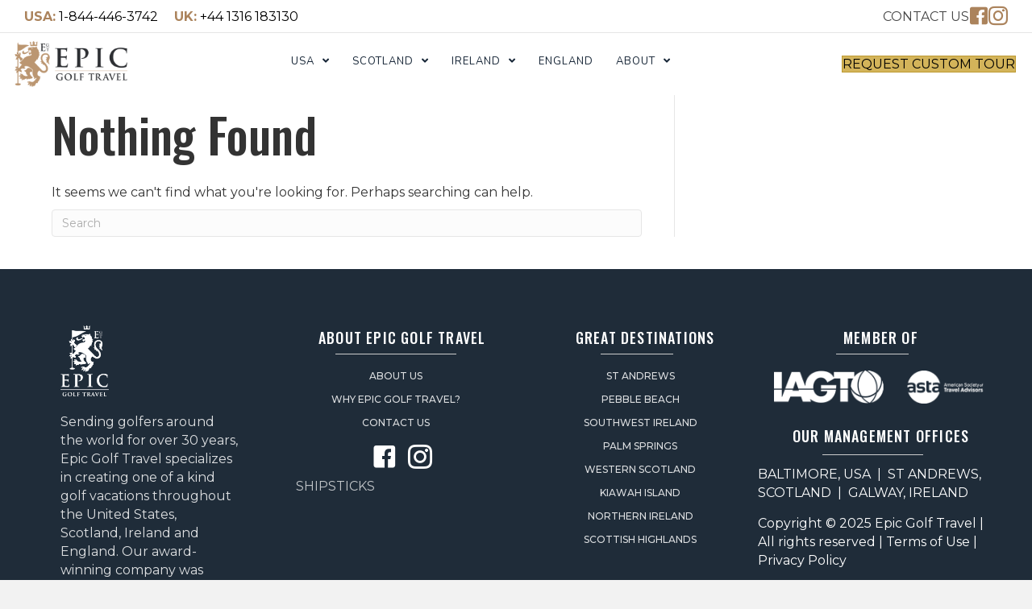

--- FILE ---
content_type: text/html; charset=UTF-8
request_url: https://epicgolftravel.com/author/davidepicgolftravel-com/
body_size: 14042
content:
<!DOCTYPE html>
<html lang="en-US">
<head>
<meta charset="UTF-8" />
<meta name='viewport' content='width=device-width, initial-scale=1.0' />
<meta http-equiv='X-UA-Compatible' content='IE=edge' />
<link rel="profile" href="https://gmpg.org/xfn/11" />
<title>David Redmond &#8211; Epic Golf Travel</title>
<link data-rocket-preload as="style" href="https://fonts.googleapis.com/css?family=Montserrat%3A500%2C700%2C400%2C300%7COswald%3A500%7CLora%3A400%7CNunito%3A400%7CLato%3A700&#038;display=swap" rel="preload">
<link href="https://fonts.googleapis.com/css?family=Montserrat%3A500%2C700%2C400%2C300%7COswald%3A500%7CLora%3A400%7CNunito%3A400%7CLato%3A700&#038;display=swap" media="print" onload="this.media=&#039;all&#039;" rel="stylesheet">
<noscript data-wpr-hosted-gf-parameters=""><link rel="stylesheet" href="https://fonts.googleapis.com/css?family=Montserrat%3A500%2C700%2C400%2C300%7COswald%3A500%7CLora%3A400%7CNunito%3A400%7CLato%3A700&#038;display=swap"></noscript>
<meta name='robots' content='max-image-preview:large' />

<!-- Google Tag Manager for WordPress by gtm4wp.com -->
<script data-cfasync="false" data-pagespeed-no-defer>
	var gtm4wp_datalayer_name = "dataLayer";
	var dataLayer = dataLayer || [];
</script>
<!-- End Google Tag Manager for WordPress by gtm4wp.com --><link rel='dns-prefetch' href='//pro.fontawesome.com' />
<link rel='dns-prefetch' href='//fonts.googleapis.com' />
<link href='https://fonts.gstatic.com' crossorigin rel='preconnect' />
<link rel="alternate" type="application/rss+xml" title="Epic Golf Travel &raquo; Feed" href="https://epicgolftravel.com/feed/" />
<link rel="alternate" type="application/rss+xml" title="Epic Golf Travel &raquo; Comments Feed" href="https://epicgolftravel.com/comments/feed/" />
<link rel="alternate" type="application/rss+xml" title="Epic Golf Travel &raquo; Posts by David Redmond Feed" href="https://epicgolftravel.com/author/davidepicgolftravel-com/feed/" />
<style id='wp-img-auto-sizes-contain-inline-css'>
img:is([sizes=auto i],[sizes^="auto," i]){contain-intrinsic-size:3000px 1500px}
/*# sourceURL=wp-img-auto-sizes-contain-inline-css */
</style>
<link rel='stylesheet' id='formidable-css' href='https://epicgolftravel.com/wp-content/plugins/formidable/css/formidableforms.css?ver=1271747' media='all' />
<style id='wp-emoji-styles-inline-css'>

	img.wp-smiley, img.emoji {
		display: inline !important;
		border: none !important;
		box-shadow: none !important;
		height: 1em !important;
		width: 1em !important;
		margin: 0 0.07em !important;
		vertical-align: -0.1em !important;
		background: none !important;
		padding: 0 !important;
	}
/*# sourceURL=wp-emoji-styles-inline-css */
</style>
<style id='wp-block-library-inline-css'>
:root{--wp-block-synced-color:#7a00df;--wp-block-synced-color--rgb:122,0,223;--wp-bound-block-color:var(--wp-block-synced-color);--wp-editor-canvas-background:#ddd;--wp-admin-theme-color:#007cba;--wp-admin-theme-color--rgb:0,124,186;--wp-admin-theme-color-darker-10:#006ba1;--wp-admin-theme-color-darker-10--rgb:0,107,160.5;--wp-admin-theme-color-darker-20:#005a87;--wp-admin-theme-color-darker-20--rgb:0,90,135;--wp-admin-border-width-focus:2px}@media (min-resolution:192dpi){:root{--wp-admin-border-width-focus:1.5px}}.wp-element-button{cursor:pointer}:root .has-very-light-gray-background-color{background-color:#eee}:root .has-very-dark-gray-background-color{background-color:#313131}:root .has-very-light-gray-color{color:#eee}:root .has-very-dark-gray-color{color:#313131}:root .has-vivid-green-cyan-to-vivid-cyan-blue-gradient-background{background:linear-gradient(135deg,#00d084,#0693e3)}:root .has-purple-crush-gradient-background{background:linear-gradient(135deg,#34e2e4,#4721fb 50%,#ab1dfe)}:root .has-hazy-dawn-gradient-background{background:linear-gradient(135deg,#faaca8,#dad0ec)}:root .has-subdued-olive-gradient-background{background:linear-gradient(135deg,#fafae1,#67a671)}:root .has-atomic-cream-gradient-background{background:linear-gradient(135deg,#fdd79a,#004a59)}:root .has-nightshade-gradient-background{background:linear-gradient(135deg,#330968,#31cdcf)}:root .has-midnight-gradient-background{background:linear-gradient(135deg,#020381,#2874fc)}:root{--wp--preset--font-size--normal:16px;--wp--preset--font-size--huge:42px}.has-regular-font-size{font-size:1em}.has-larger-font-size{font-size:2.625em}.has-normal-font-size{font-size:var(--wp--preset--font-size--normal)}.has-huge-font-size{font-size:var(--wp--preset--font-size--huge)}.has-text-align-center{text-align:center}.has-text-align-left{text-align:left}.has-text-align-right{text-align:right}.has-fit-text{white-space:nowrap!important}#end-resizable-editor-section{display:none}.aligncenter{clear:both}.items-justified-left{justify-content:flex-start}.items-justified-center{justify-content:center}.items-justified-right{justify-content:flex-end}.items-justified-space-between{justify-content:space-between}.screen-reader-text{border:0;clip-path:inset(50%);height:1px;margin:-1px;overflow:hidden;padding:0;position:absolute;width:1px;word-wrap:normal!important}.screen-reader-text:focus{background-color:#ddd;clip-path:none;color:#444;display:block;font-size:1em;height:auto;left:5px;line-height:normal;padding:15px 23px 14px;text-decoration:none;top:5px;width:auto;z-index:100000}html :where(.has-border-color){border-style:solid}html :where([style*=border-top-color]){border-top-style:solid}html :where([style*=border-right-color]){border-right-style:solid}html :where([style*=border-bottom-color]){border-bottom-style:solid}html :where([style*=border-left-color]){border-left-style:solid}html :where([style*=border-width]){border-style:solid}html :where([style*=border-top-width]){border-top-style:solid}html :where([style*=border-right-width]){border-right-style:solid}html :where([style*=border-bottom-width]){border-bottom-style:solid}html :where([style*=border-left-width]){border-left-style:solid}html :where(img[class*=wp-image-]){height:auto;max-width:100%}:where(figure){margin:0 0 1em}html :where(.is-position-sticky){--wp-admin--admin-bar--position-offset:var(--wp-admin--admin-bar--height,0px)}@media screen and (max-width:600px){html :where(.is-position-sticky){--wp-admin--admin-bar--position-offset:0px}}

/*# sourceURL=wp-block-library-inline-css */
</style><style id='global-styles-inline-css'>
:root{--wp--preset--aspect-ratio--square: 1;--wp--preset--aspect-ratio--4-3: 4/3;--wp--preset--aspect-ratio--3-4: 3/4;--wp--preset--aspect-ratio--3-2: 3/2;--wp--preset--aspect-ratio--2-3: 2/3;--wp--preset--aspect-ratio--16-9: 16/9;--wp--preset--aspect-ratio--9-16: 9/16;--wp--preset--color--black: #000000;--wp--preset--color--cyan-bluish-gray: #abb8c3;--wp--preset--color--white: #ffffff;--wp--preset--color--pale-pink: #f78da7;--wp--preset--color--vivid-red: #cf2e2e;--wp--preset--color--luminous-vivid-orange: #ff6900;--wp--preset--color--luminous-vivid-amber: #fcb900;--wp--preset--color--light-green-cyan: #7bdcb5;--wp--preset--color--vivid-green-cyan: #00d084;--wp--preset--color--pale-cyan-blue: #8ed1fc;--wp--preset--color--vivid-cyan-blue: #0693e3;--wp--preset--color--vivid-purple: #9b51e0;--wp--preset--color--fl-heading-text: #333333;--wp--preset--color--fl-body-bg: #f2f2f2;--wp--preset--color--fl-body-text: #353535;--wp--preset--color--fl-accent: #d3b45a;--wp--preset--color--fl-accent-hover: #d3bf81;--wp--preset--color--fl-topbar-bg: #4c4c4c;--wp--preset--color--fl-topbar-text: #000000;--wp--preset--color--fl-topbar-link: #ffffff;--wp--preset--color--fl-topbar-hover: #cdab50;--wp--preset--color--fl-header-bg: #ffffff;--wp--preset--color--fl-header-text: #1d2732;--wp--preset--color--fl-header-link: #1d2732;--wp--preset--color--fl-header-hover: #cdab50;--wp--preset--color--fl-nav-bg: #ffffff;--wp--preset--color--fl-nav-link: #ffffff;--wp--preset--color--fl-nav-hover: #cdab50;--wp--preset--color--fl-content-bg: #ffffff;--wp--preset--color--fl-footer-widgets-bg: #ffffff;--wp--preset--color--fl-footer-widgets-text: #000000;--wp--preset--color--fl-footer-widgets-link: #428bca;--wp--preset--color--fl-footer-widgets-hover: #428bca;--wp--preset--color--fl-footer-bg: #ffffff;--wp--preset--color--fl-footer-text: #000000;--wp--preset--color--fl-footer-link: #428bca;--wp--preset--color--fl-footer-hover: #428bca;--wp--preset--gradient--vivid-cyan-blue-to-vivid-purple: linear-gradient(135deg,rgb(6,147,227) 0%,rgb(155,81,224) 100%);--wp--preset--gradient--light-green-cyan-to-vivid-green-cyan: linear-gradient(135deg,rgb(122,220,180) 0%,rgb(0,208,130) 100%);--wp--preset--gradient--luminous-vivid-amber-to-luminous-vivid-orange: linear-gradient(135deg,rgb(252,185,0) 0%,rgb(255,105,0) 100%);--wp--preset--gradient--luminous-vivid-orange-to-vivid-red: linear-gradient(135deg,rgb(255,105,0) 0%,rgb(207,46,46) 100%);--wp--preset--gradient--very-light-gray-to-cyan-bluish-gray: linear-gradient(135deg,rgb(238,238,238) 0%,rgb(169,184,195) 100%);--wp--preset--gradient--cool-to-warm-spectrum: linear-gradient(135deg,rgb(74,234,220) 0%,rgb(151,120,209) 20%,rgb(207,42,186) 40%,rgb(238,44,130) 60%,rgb(251,105,98) 80%,rgb(254,248,76) 100%);--wp--preset--gradient--blush-light-purple: linear-gradient(135deg,rgb(255,206,236) 0%,rgb(152,150,240) 100%);--wp--preset--gradient--blush-bordeaux: linear-gradient(135deg,rgb(254,205,165) 0%,rgb(254,45,45) 50%,rgb(107,0,62) 100%);--wp--preset--gradient--luminous-dusk: linear-gradient(135deg,rgb(255,203,112) 0%,rgb(199,81,192) 50%,rgb(65,88,208) 100%);--wp--preset--gradient--pale-ocean: linear-gradient(135deg,rgb(255,245,203) 0%,rgb(182,227,212) 50%,rgb(51,167,181) 100%);--wp--preset--gradient--electric-grass: linear-gradient(135deg,rgb(202,248,128) 0%,rgb(113,206,126) 100%);--wp--preset--gradient--midnight: linear-gradient(135deg,rgb(2,3,129) 0%,rgb(40,116,252) 100%);--wp--preset--font-size--small: 13px;--wp--preset--font-size--medium: 20px;--wp--preset--font-size--large: 36px;--wp--preset--font-size--x-large: 42px;--wp--preset--spacing--20: 0.44rem;--wp--preset--spacing--30: 0.67rem;--wp--preset--spacing--40: 1rem;--wp--preset--spacing--50: 1.5rem;--wp--preset--spacing--60: 2.25rem;--wp--preset--spacing--70: 3.38rem;--wp--preset--spacing--80: 5.06rem;--wp--preset--shadow--natural: 6px 6px 9px rgba(0, 0, 0, 0.2);--wp--preset--shadow--deep: 12px 12px 50px rgba(0, 0, 0, 0.4);--wp--preset--shadow--sharp: 6px 6px 0px rgba(0, 0, 0, 0.2);--wp--preset--shadow--outlined: 6px 6px 0px -3px rgb(255, 255, 255), 6px 6px rgb(0, 0, 0);--wp--preset--shadow--crisp: 6px 6px 0px rgb(0, 0, 0);}:where(.is-layout-flex){gap: 0.5em;}:where(.is-layout-grid){gap: 0.5em;}body .is-layout-flex{display: flex;}.is-layout-flex{flex-wrap: wrap;align-items: center;}.is-layout-flex > :is(*, div){margin: 0;}body .is-layout-grid{display: grid;}.is-layout-grid > :is(*, div){margin: 0;}:where(.wp-block-columns.is-layout-flex){gap: 2em;}:where(.wp-block-columns.is-layout-grid){gap: 2em;}:where(.wp-block-post-template.is-layout-flex){gap: 1.25em;}:where(.wp-block-post-template.is-layout-grid){gap: 1.25em;}.has-black-color{color: var(--wp--preset--color--black) !important;}.has-cyan-bluish-gray-color{color: var(--wp--preset--color--cyan-bluish-gray) !important;}.has-white-color{color: var(--wp--preset--color--white) !important;}.has-pale-pink-color{color: var(--wp--preset--color--pale-pink) !important;}.has-vivid-red-color{color: var(--wp--preset--color--vivid-red) !important;}.has-luminous-vivid-orange-color{color: var(--wp--preset--color--luminous-vivid-orange) !important;}.has-luminous-vivid-amber-color{color: var(--wp--preset--color--luminous-vivid-amber) !important;}.has-light-green-cyan-color{color: var(--wp--preset--color--light-green-cyan) !important;}.has-vivid-green-cyan-color{color: var(--wp--preset--color--vivid-green-cyan) !important;}.has-pale-cyan-blue-color{color: var(--wp--preset--color--pale-cyan-blue) !important;}.has-vivid-cyan-blue-color{color: var(--wp--preset--color--vivid-cyan-blue) !important;}.has-vivid-purple-color{color: var(--wp--preset--color--vivid-purple) !important;}.has-black-background-color{background-color: var(--wp--preset--color--black) !important;}.has-cyan-bluish-gray-background-color{background-color: var(--wp--preset--color--cyan-bluish-gray) !important;}.has-white-background-color{background-color: var(--wp--preset--color--white) !important;}.has-pale-pink-background-color{background-color: var(--wp--preset--color--pale-pink) !important;}.has-vivid-red-background-color{background-color: var(--wp--preset--color--vivid-red) !important;}.has-luminous-vivid-orange-background-color{background-color: var(--wp--preset--color--luminous-vivid-orange) !important;}.has-luminous-vivid-amber-background-color{background-color: var(--wp--preset--color--luminous-vivid-amber) !important;}.has-light-green-cyan-background-color{background-color: var(--wp--preset--color--light-green-cyan) !important;}.has-vivid-green-cyan-background-color{background-color: var(--wp--preset--color--vivid-green-cyan) !important;}.has-pale-cyan-blue-background-color{background-color: var(--wp--preset--color--pale-cyan-blue) !important;}.has-vivid-cyan-blue-background-color{background-color: var(--wp--preset--color--vivid-cyan-blue) !important;}.has-vivid-purple-background-color{background-color: var(--wp--preset--color--vivid-purple) !important;}.has-black-border-color{border-color: var(--wp--preset--color--black) !important;}.has-cyan-bluish-gray-border-color{border-color: var(--wp--preset--color--cyan-bluish-gray) !important;}.has-white-border-color{border-color: var(--wp--preset--color--white) !important;}.has-pale-pink-border-color{border-color: var(--wp--preset--color--pale-pink) !important;}.has-vivid-red-border-color{border-color: var(--wp--preset--color--vivid-red) !important;}.has-luminous-vivid-orange-border-color{border-color: var(--wp--preset--color--luminous-vivid-orange) !important;}.has-luminous-vivid-amber-border-color{border-color: var(--wp--preset--color--luminous-vivid-amber) !important;}.has-light-green-cyan-border-color{border-color: var(--wp--preset--color--light-green-cyan) !important;}.has-vivid-green-cyan-border-color{border-color: var(--wp--preset--color--vivid-green-cyan) !important;}.has-pale-cyan-blue-border-color{border-color: var(--wp--preset--color--pale-cyan-blue) !important;}.has-vivid-cyan-blue-border-color{border-color: var(--wp--preset--color--vivid-cyan-blue) !important;}.has-vivid-purple-border-color{border-color: var(--wp--preset--color--vivid-purple) !important;}.has-vivid-cyan-blue-to-vivid-purple-gradient-background{background: var(--wp--preset--gradient--vivid-cyan-blue-to-vivid-purple) !important;}.has-light-green-cyan-to-vivid-green-cyan-gradient-background{background: var(--wp--preset--gradient--light-green-cyan-to-vivid-green-cyan) !important;}.has-luminous-vivid-amber-to-luminous-vivid-orange-gradient-background{background: var(--wp--preset--gradient--luminous-vivid-amber-to-luminous-vivid-orange) !important;}.has-luminous-vivid-orange-to-vivid-red-gradient-background{background: var(--wp--preset--gradient--luminous-vivid-orange-to-vivid-red) !important;}.has-very-light-gray-to-cyan-bluish-gray-gradient-background{background: var(--wp--preset--gradient--very-light-gray-to-cyan-bluish-gray) !important;}.has-cool-to-warm-spectrum-gradient-background{background: var(--wp--preset--gradient--cool-to-warm-spectrum) !important;}.has-blush-light-purple-gradient-background{background: var(--wp--preset--gradient--blush-light-purple) !important;}.has-blush-bordeaux-gradient-background{background: var(--wp--preset--gradient--blush-bordeaux) !important;}.has-luminous-dusk-gradient-background{background: var(--wp--preset--gradient--luminous-dusk) !important;}.has-pale-ocean-gradient-background{background: var(--wp--preset--gradient--pale-ocean) !important;}.has-electric-grass-gradient-background{background: var(--wp--preset--gradient--electric-grass) !important;}.has-midnight-gradient-background{background: var(--wp--preset--gradient--midnight) !important;}.has-small-font-size{font-size: var(--wp--preset--font-size--small) !important;}.has-medium-font-size{font-size: var(--wp--preset--font-size--medium) !important;}.has-large-font-size{font-size: var(--wp--preset--font-size--large) !important;}.has-x-large-font-size{font-size: var(--wp--preset--font-size--x-large) !important;}
/*# sourceURL=global-styles-inline-css */
</style>

<style id='classic-theme-styles-inline-css'>
/*! This file is auto-generated */
.wp-block-button__link{color:#fff;background-color:#32373c;border-radius:9999px;box-shadow:none;text-decoration:none;padding:calc(.667em + 2px) calc(1.333em + 2px);font-size:1.125em}.wp-block-file__button{background:#32373c;color:#fff;text-decoration:none}
/*# sourceURL=/wp-includes/css/classic-themes.min.css */
</style>
<link rel='stylesheet' id='font-awesome-5-css' href='https://pro.fontawesome.com/releases/v5.15.4/css/all.css?ver=2.10.0.6' media='all' />
<link rel='stylesheet' id='ultimate-icons-css' href='https://epicgolftravel.com/wp-content/uploads/bb-plugin/icons/ultimate-icons/style.css?ver=2.10.0.6' media='all' />
<link rel='stylesheet' id='fl-builder-layout-bundle-7dedceada5fcb9b4b3e8aeb3e84258df-css' href='https://epicgolftravel.com/wp-content/uploads/bb-plugin/cache/7dedceada5fcb9b4b3e8aeb3e84258df-layout-bundle.css?ver=2.10.0.6-1.5.2.1' media='all' />
<link rel='stylesheet' id='jquery-magnificpopup-css' href='https://epicgolftravel.com/wp-content/plugins/bb-plugin/css/jquery.magnificpopup.css?ver=2.10.0.6' media='all' />
<link rel='stylesheet' id='base-css' href='https://epicgolftravel.com/wp-content/themes/bb-theme/css/base.min.css?ver=1.7.18.1' media='all' />
<link rel='stylesheet' id='fl-automator-skin-css' href='https://epicgolftravel.com/wp-content/uploads/bb-theme/skin-686c0ba50cbb4.css?ver=1.7.18.1' media='all' />
<link rel='stylesheet' id='fl-child-theme-css' href='https://epicgolftravel.com/wp-content/themes/bb-theme-child/style.css?ver=6.9' media='all' />
<link rel='stylesheet' id='pp-animate-css' href='https://epicgolftravel.com/wp-content/plugins/bbpowerpack/assets/css/animate.min.css?ver=3.5.1' media='all' />

<style id='rocket-lazyload-inline-css'>
.rll-youtube-player{position:relative;padding-bottom:56.23%;height:0;overflow:hidden;max-width:100%;}.rll-youtube-player:focus-within{outline: 2px solid currentColor;outline-offset: 5px;}.rll-youtube-player iframe{position:absolute;top:0;left:0;width:100%;height:100%;z-index:100;background:0 0}.rll-youtube-player img{bottom:0;display:block;left:0;margin:auto;max-width:100%;width:100%;position:absolute;right:0;top:0;border:none;height:auto;-webkit-transition:.4s all;-moz-transition:.4s all;transition:.4s all}.rll-youtube-player img:hover{-webkit-filter:brightness(75%)}.rll-youtube-player .play{height:100%;width:100%;left:0;top:0;position:absolute;background:url(https://epicgolftravel.com/wp-content/plugins/wp-rocket/assets/img/youtube.png) no-repeat center;background-color: transparent !important;cursor:pointer;border:none;}
/*# sourceURL=rocket-lazyload-inline-css */
</style>
<!--n2css--><!--n2js--><script src="https://epicgolftravel.com/wp-includes/js/jquery/jquery.min.js?ver=3.7.1" id="jquery-core-js"></script>
<script src="https://epicgolftravel.com/wp-includes/js/jquery/jquery-migrate.min.js?ver=3.4.1" id="jquery-migrate-js" data-rocket-defer defer></script>
<link rel="https://api.w.org/" href="https://epicgolftravel.com/wp-json/" /><link rel="alternate" title="JSON" type="application/json" href="https://epicgolftravel.com/wp-json/wp/v2/users/2576" /><link rel="EditURI" type="application/rsd+xml" title="RSD" href="https://epicgolftravel.com/xmlrpc.php?rsd" />
<meta name="generator" content="WordPress 6.9" />
		<script>
			var bb_powerpack = {
				version: '2.40.10',
				getAjaxUrl: function() { return atob( 'aHR0cHM6Ly9lcGljZ29sZnRyYXZlbC5jb20vd3AtYWRtaW4vYWRtaW4tYWpheC5waHA=' ); },
				callback: function() {},
				mapMarkerData: {},
				post_id: '',
				search_term: '',
				current_page: 'https://epicgolftravel.com/author/davidepicgolftravel-com/',
				conditionals: {
					is_front_page: false,
					is_home: false,
					is_archive: true,
					current_post_type: '',
					is_tax: false,
										is_author: true,
					current_author: 2576,
					is_search: false,
									}
			};
		</script>
		<script>document.documentElement.className += " js";</script>

<!-- Google Tag Manager for WordPress by gtm4wp.com -->
<!-- GTM Container placement set to footer -->
<script data-cfasync="false" data-pagespeed-no-defer>
	var dataLayer_content = {"pagePostType":false,"pagePostType2":"author-","pagePostAuthor":"David Redmond"};
	dataLayer.push( dataLayer_content );
</script>
<script data-cfasync="false" data-pagespeed-no-defer>
(function(w,d,s,l,i){w[l]=w[l]||[];w[l].push({'gtm.start':
new Date().getTime(),event:'gtm.js'});var f=d.getElementsByTagName(s)[0],
j=d.createElement(s),dl=l!='dataLayer'?'&l='+l:'';j.async=true;j.src=
'//www.googletagmanager.com/gtm.js?id='+i+dl;f.parentNode.insertBefore(j,f);
})(window,document,'script','dataLayer','GTM-WCWSC7JX');
</script>
<!-- End Google Tag Manager for WordPress by gtm4wp.com --><!-- Google tag -->
<script async src="https://www.googletagmanager.com/gtag/js?id=G-5MVK3BQ7T6"></script>
<script>
window.dataLayer = window.dataLayer || [];
function gtag(){dataLayer.push(arguments);}

gtag('js', new Date());
gtag('config', 'G-5MVK3BQ7T6');  /* G Analytics */
gtag('config', 'AW-762500486');  /* G Ads Request quote www.epicgolftravel.com/ct-thank-you/ */
</script>

    <!-- Google Tag Manager 2 -->
    <script>(function(w,d,s,l,i){w[l]=w[l]||[];w[l].push({'gtm.start':
    new Date().getTime(),event:'gtm.js'});var f=d.getElementsByTagName(s)[0],
    j=d.createElement(s),dl=l!='dataLayer'?'&l='+l:'';j.async=true;j.src=
    'https://www.googletagmanager.com/gtm.js?id='+i+dl;f.parentNode.insertBefore(j,f);
    })(window,document,'script','dataLayer','GTM-M9GQW8H2');</script>
    <!-- End Google Tag Manager -->
    <link rel="icon" href="https://epicgolftravel.com/wp-content/uploads/2019/12/cropped-favicon-32x32.png" sizes="32x32" />
<link rel="icon" href="https://epicgolftravel.com/wp-content/uploads/2019/12/cropped-favicon-192x192.png" sizes="192x192" />
<link rel="apple-touch-icon" href="https://epicgolftravel.com/wp-content/uploads/2019/12/cropped-favicon-180x180.png" />
<meta name="msapplication-TileImage" content="https://epicgolftravel.com/wp-content/uploads/2019/12/cropped-favicon-270x270.png" />
    <script src="https://kit.fontawesome.com/f6dc1c4ffa.js" crossorigin="anonymous" data-rocket-defer defer></script>
    <noscript><style id="rocket-lazyload-nojs-css">.rll-youtube-player, [data-lazy-src]{display:none !important;}</style></noscript><meta name="generator" content="WP Rocket 3.20.3" data-wpr-features="wpr_defer_js wpr_lazyload_images wpr_lazyload_iframes wpr_preload_links wpr_desktop" /></head>
<body class="archive author author-davidepicgolftravel-com author-2576 wp-theme-bb-theme wp-child-theme-bb-theme-child fl-builder-2-10-0-6 fl-themer-1-5-2-1 fl-theme-1-7-18-1 fl-no-js fl-theme-builder-footer fl-theme-builder-footer-footer fl-theme-builder-header fl-theme-builder-header-header-copy-copy-copy-2 fl-framework-base fl-preset-default fl-full-width fl-scroll-to-top fl-submenu-indicator fl-submenu-toggle fl-nav-collapse-menu" itemscope="itemscope" itemtype="https://schema.org/WebPage">
    <!-- Google Tag Manager 2 (noscript) -->
    <noscript><iframe src="https://www.googletagmanager.com/ns.html?id=GTM-M9GQW8H2"
    height="0" width="0" style="display:none;visibility:hidden"></iframe></noscript>
    <!-- End Google Tag Manager (noscript) -->
    <a aria-label="Skip to content" class="fl-screen-reader-text" href="#fl-main-content">Skip to content</a><div data-rocket-location-hash="d434d8484ca3c7ebe008e10ddf366009" class="fl-page">
	<header data-rocket-location-hash="c5e7ed53e4419b0eb5abf5eae195767a" class="fl-builder-content fl-builder-content-38424 fl-builder-global-templates-locked" data-post-id="38424" data-type="header" data-sticky="1" data-sticky-on="all" data-sticky-breakpoint="medium" data-shrink="1" data-overlay="1" data-overlay-bg="default" data-shrink-image-height="50px" role="banner" itemscope="itemscope" itemtype="http://schema.org/WPHeader"><div  class="fl-module fl-module-box fl-node-ubhmkoe1ijv0 fl-visible-desktop fl-visible-large" data-node="ubhmkoe1ijv0">
	<div  class="fl-module fl-module-box fl-node-ph6a0j5789tg" data-node="ph6a0j5789tg">
	<div  class="fl-module fl-module-rich-text fl-rich-text fl-node-chmsrtyfi1la" data-node="chmsrtyfi1la">
	<p><strong style="color: #ab835c;">USA:</strong> <a style="color: #000000; margin-right: 20px;" href="tel:1.844.446.3742">1-844-446-3742</a><strong style="color: #ab835c;">UK:</strong> <a style="color: #000000;">+44 1316 183130</a></p>
</div>
</div>
<div  class="fl-module fl-module-box fl-node-i37phwd18v0x" data-node="i37phwd18v0x">
	<div  class="fl-module fl-module-rich-text fl-rich-text fl-node-3jkg4561mh0i fl-visible-desktop fl-visible-large fl-visible-medium" data-node="3jkg4561mh0i">
	<p><a href="https://epicgolftravel.com/contact-us/">CONTACT US</a></p>
</div>
</div>
<div  class="fl-module fl-module-box fl-node-n4rfsvetxlz2" data-node="n4rfsvetxlz2">
	<div class="fl-module fl-module-icon-group fl-node-53hzarfw0obt" data-node="53hzarfw0obt">
	<div class="fl-module-content fl-node-content">
		<div class="fl-icon-group">
	<span class="fl-icon">
								<a href="https://www.facebook.com/epicgolftravel/" target="_blank" rel="noopener" >
							<i class="ua-icon ua-icon-facebook2" aria-hidden="true"></i>
				<span class="sr-only">Facebook</span>
						</a>
			</span>
		<span class="fl-icon">
								<a href="https://www.instagram.com/epicgolftravel/?hl=en" target="_blank" rel="noopener" >
							<i class="ua-icon ua-icon-instagram" aria-hidden="true"></i>
				<span class="sr-only">Instagram</span>
						</a>
			</span>
	</div>
	</div>
</div>
</div>
</div>
<div  class="fl-module fl-module-box fl-node-632hb18ulty9" data-node="632hb18ulty9">
	<div  class="fl-module fl-module-box fl-node-e3sqfwjt8v59" data-node="e3sqfwjt8v59">
	<div role="figure" class="fl-module fl-module-photo fl-photo fl-photo-align-left fl-node-k9phzagryved" data-node="k9phzagryved" itemscope itemtype="https://schema.org/ImageObject">
	<div class="fl-photo-content fl-photo-img-png">
				<a href="https://epicgolftravel.com/"  target="_self" itemprop="url">
				<img decoding="async" class="fl-photo-img wp-image-37547 size-full" src="https://epicgolftravel.com/wp-content/uploads/2024/11/EGT-LOGO-HORIZONTAL-2024.png" alt="EGT LOGO HORIZONTAL 2024" height="772" width="1899" title="EGT LOGO HORIZONTAL 2024"  data-no-lazy="1" itemprop="image" srcset="https://epicgolftravel.com/wp-content/uploads/2024/11/EGT-LOGO-HORIZONTAL-2024.png 1899w, https://epicgolftravel.com/wp-content/uploads/2024/11/EGT-LOGO-HORIZONTAL-2024-300x122.png 300w, https://epicgolftravel.com/wp-content/uploads/2024/11/EGT-LOGO-HORIZONTAL-2024-1024x416.png 1024w, https://epicgolftravel.com/wp-content/uploads/2024/11/EGT-LOGO-HORIZONTAL-2024-768x312.png 768w, https://epicgolftravel.com/wp-content/uploads/2024/11/EGT-LOGO-HORIZONTAL-2024-1536x624.png 1536w" sizes="(max-width: 1899px) 100vw, 1899px" />
				</a>
					</div>
	</div>
</div>
<div  class="fl-module fl-module-box fl-node-ntflpkmq2i37" data-node="ntflpkmq2i37">
	<div class="fl-module fl-module-uabb-advanced-menu fl-node-mjzwbk3f9ag2 fl-visible-desktop fl-visible-medium fl-visible-mobile" data-node="mjzwbk3f9ag2">
	<div class="fl-module-content fl-node-content">
			<div class="uabb-creative-menu
	 uabb-creative-menu-accordion-collapse	uabb-menu-default">
		<div class="uabb-creative-menu-mobile-toggle-container"><div class="uabb-creative-menu-mobile-toggle hamburger" tabindex="0"><div class="uabb-svg-container"><svg title="uabb-menu-toggle" version="1.1" class="hamburger-menu" xmlns="https://www.w3.org/2000/svg" xmlns:xlink="https://www.w3.org/1999/xlink" viewBox="0 0 50 50">
<rect class="uabb-hamburger-menu-top" width="50" height="10"/>
<rect class="uabb-hamburger-menu-middle" y="20" width="50" height="10"/>
<rect class="uabb-hamburger-menu-bottom" y="40" width="50" height="10"/>
</svg>
</div></div></div>			<div class="uabb-clear"></div>
					<ul id="menu-new-header-menu-march-2019" class="menu uabb-creative-menu-horizontal uabb-toggle-arrows"><li id="menu-item-22379" class="menu-item menu-item-type-post_type menu-item-object-page menu-item-has-children uabb-has-submenu uabb-creative-menu uabb-cm-style" aria-haspopup="true"><div class="uabb-has-submenu-container"><a href="https://epicgolftravel.com/usa/"><span class="menu-item-text">USA<span class="uabb-menu-toggle"></span></span></a></div>
<ul class="sub-menu">
	<li id="menu-item-26171" class="menu-item menu-item-type-post_type menu-item-object-page uabb-creative-menu uabb-cm-style"><a href="https://epicgolftravel.com/usa/pebble-beach-2/"><span class="menu-item-text">PEBBLE BEACH</span></a></li>
	<li id="menu-item-38292" class="menu-item menu-item-type-post_type menu-item-object-page uabb-creative-menu uabb-cm-style"><a href="https://epicgolftravel.com/usa/kiawah-island/"><span class="menu-item-text">KIAWAH ISLAND</span></a></li>
	<li id="menu-item-39207" class="menu-item menu-item-type-post_type menu-item-object-page uabb-creative-menu uabb-cm-style"><a href="https://epicgolftravel.com/usa/scottsdale-phoenix/"><span class="menu-item-text">SCOTTSDALE</span></a></li>
	<li id="menu-item-39185" class="menu-item menu-item-type-post_type menu-item-object-page uabb-creative-menu uabb-cm-style"><a href="https://epicgolftravel.com/usa/wisconsin-homepage/"><span class="menu-item-text">WHISTLING STRAITS, ERIN HILLS &#038; SAND VALLEY</span></a></li>
	<li id="menu-item-21612" class="menu-item menu-item-type-post_type menu-item-object-page uabb-creative-menu uabb-cm-style"><a href="https://epicgolftravel.com/usa/hilton-head-island/"><span class="menu-item-text">HILTON HEAD ISLAND</span></a></li>
	<li id="menu-item-32209" class="menu-item menu-item-type-post_type menu-item-object-page uabb-creative-menu uabb-cm-style"><a href="https://epicgolftravel.com/palm-springs-ca/"><span class="menu-item-text">PALM SPRINGS, CA</span></a></li>
	<li id="menu-item-21427" class="menu-item menu-item-type-post_type menu-item-object-page menu-item-has-children uabb-has-submenu uabb-creative-menu uabb-cm-style" aria-haspopup="true"><div class="uabb-has-submenu-container"><a href="https://epicgolftravel.com/usa/florida/"><span class="menu-item-text">FLORIDA<span class="uabb-menu-toggle"></span></span></a></div>
	<ul class="sub-menu">
		<li id="menu-item-26879" class="menu-item menu-item-type-post_type menu-item-object-page uabb-creative-menu uabb-cm-style"><a href="https://epicgolftravel.com/usa/tpc-sawgrass-homepage/"><span class="menu-item-text">TPC SAWGRASS</span></a></li>
		<li id="menu-item-26917" class="menu-item menu-item-type-post_type menu-item-object-page uabb-creative-menu uabb-cm-style"><a href="https://epicgolftravel.com/usa/innisbrook-homepage/"><span class="menu-item-text">INNISBROOK RESORT</span></a></li>
	</ul>
</li>
	<li id="menu-item-22045" class="menu-item menu-item-type-post_type menu-item-object-page uabb-creative-menu uabb-cm-style"><a href="https://epicgolftravel.com/usa/pinehurst-southern-pines/"><span class="menu-item-text">PINEHURST &#038; SOUTHERN PINES</span></a></li>
</ul>
</li>
<li id="menu-item-22175" class="menu-item menu-item-type-post_type menu-item-object-page menu-item-has-children uabb-has-submenu uabb-creative-menu uabb-cm-style" aria-haspopup="true"><div class="uabb-has-submenu-container"><a href="https://epicgolftravel.com/scotland/"><span class="menu-item-text">SCOTLAND<span class="uabb-menu-toggle"></span></span></a></div>
<ul class="sub-menu">
	<li id="menu-item-20048" class="menu-item menu-item-type-post_type menu-item-object-page menu-item-has-children uabb-has-submenu uabb-creative-menu uabb-cm-style" aria-haspopup="true"><div class="uabb-has-submenu-container"><a href="https://epicgolftravel.com/scotland/st-andrews/"><span class="menu-item-text">ST ANDREWS<span class="uabb-menu-toggle"></span></span></a></div>
	<ul class="sub-menu">
		<li id="menu-item-37534" class="menu-item menu-item-type-post_type menu-item-object-page uabb-creative-menu uabb-cm-style"><a href="https://epicgolftravel.com/scotland/st-andrews/"><span class="menu-item-text">ST ANDREWS</span></a></li>
		<li id="menu-item-19974" class="menu-item menu-item-type-post_type menu-item-object-page uabb-creative-menu uabb-cm-style"><a href="https://epicgolftravel.com/old-course-tee-times/"><span class="menu-item-text">ACQUIRING AN OLD COURSE TEE TIME</span></a></li>
		<li id="menu-item-19967" class="menu-item menu-item-type-post_type menu-item-object-page uabb-creative-menu uabb-cm-style"><a href="https://epicgolftravel.com/history-of-the-old-course/"><span class="menu-item-text">HISTORY OF THE OLD COURSE</span></a></li>
		<li id="menu-item-9517" class="menu-item menu-item-type-post_type menu-item-object-page uabb-creative-menu uabb-cm-style"><a href="https://epicgolftravel.com/scotland/ten-best-restaurants-of-st-andrews/"><span class="menu-item-text">ST ANDREWS BEST RESTAURANTS</span></a></li>
		<li id="menu-item-12843" class="menu-item menu-item-type-post_type menu-item-object-page uabb-creative-menu uabb-cm-style"><a href="https://epicgolftravel.com/scotland/best-pubs-of-st-andrews/"><span class="menu-item-text">ST ANDREWS BEST PUBS</span></a></li>
	</ul>
</li>
	<li id="menu-item-22346" class="menu-item menu-item-type-post_type menu-item-object-page uabb-creative-menu uabb-cm-style"><a href="https://epicgolftravel.com/scotland/western-scotland/"><span class="menu-item-text">WESTERN SCOTLAND</span></a></li>
	<li id="menu-item-21524" class="menu-item menu-item-type-post_type menu-item-object-page uabb-creative-menu uabb-cm-style"><a href="https://epicgolftravel.com/scotland/the-highlands/"><span class="menu-item-text">THE HIGHLANDS</span></a></li>
	<li id="menu-item-22468" class="menu-item menu-item-type-post_type menu-item-object-page uabb-creative-menu uabb-cm-style"><a href="https://epicgolftravel.com/scotland/aberdeen-north-coast/"><span class="menu-item-text">ABERDEEN &#038; THE NORTH COAST</span></a></li>
</ul>
</li>
<li id="menu-item-22176" class="menu-item menu-item-type-post_type menu-item-object-page menu-item-has-children uabb-has-submenu uabb-creative-menu uabb-cm-style" aria-haspopup="true"><div class="uabb-has-submenu-container"><a href="https://epicgolftravel.com/ireland/"><span class="menu-item-text">IRELAND<span class="uabb-menu-toggle"></span></span></a></div>
<ul class="sub-menu">
	<li id="menu-item-20406" class="menu-item menu-item-type-post_type menu-item-object-page uabb-creative-menu uabb-cm-style"><a href="https://epicgolftravel.com/ireland/northern-ireland/"><span class="menu-item-text">NORTHERN IRELAND</span></a></li>
	<li id="menu-item-22836" class="menu-item menu-item-type-post_type menu-item-object-page uabb-creative-menu uabb-cm-style"><a href="https://epicgolftravel.com/ireland/dublin-ireland/"><span class="menu-item-text">DUBLIN &#038; THE EAST COAST</span></a></li>
	<li id="menu-item-22721" class="menu-item menu-item-type-post_type menu-item-object-page uabb-creative-menu uabb-cm-style"><a href="https://epicgolftravel.com/ireland/southwest-ireland/"><span class="menu-item-text">SOUTHWEST IRELAND</span></a></li>
</ul>
</li>
<li id="menu-item-27175" class="menu-item menu-item-type-post_type menu-item-object-page uabb-creative-menu uabb-cm-style"><a href="https://epicgolftravel.com/englands-golf-coast-homepage/"><span class="menu-item-text">ENGLAND</span></a></li>
<li id="menu-item-19264" class="menu-item menu-item-type-post_type menu-item-object-page menu-item-has-children uabb-has-submenu uabb-creative-menu uabb-cm-style" aria-haspopup="true"><div class="uabb-has-submenu-container"><a href="https://epicgolftravel.com/about-us/"><span class="menu-item-text">ABOUT<span class="uabb-menu-toggle"></span></span></a></div>
<ul class="sub-menu">
	<li id="menu-item-19498" class="menu-item menu-item-type-post_type menu-item-object-page uabb-creative-menu uabb-cm-style"><a href="https://epicgolftravel.com/about-us/"><span class="menu-item-text">ABOUT US</span></a></li>
	<li id="menu-item-19267" class="menu-item menu-item-type-post_type menu-item-object-page uabb-creative-menu uabb-cm-style"><a href="https://epicgolftravel.com/why-egt-is-a-great-choice/"><span class="menu-item-text">WHY WE&#8217;RE A GREAT CHOICE</span></a></li>
</ul>
</li>
</ul>	</div>

	<div class="uabb-creative-menu-mobile-toggle-container"><div class="uabb-creative-menu-mobile-toggle hamburger" tabindex="0"><div class="uabb-svg-container"><svg title="uabb-menu-toggle" version="1.1" class="hamburger-menu" xmlns="https://www.w3.org/2000/svg" xmlns:xlink="https://www.w3.org/1999/xlink" viewBox="0 0 50 50">
<rect class="uabb-hamburger-menu-top" width="50" height="10"/>
<rect class="uabb-hamburger-menu-middle" y="20" width="50" height="10"/>
<rect class="uabb-hamburger-menu-bottom" y="40" width="50" height="10"/>
</svg>
</div></div></div>			<div class="uabb-creative-menu
			 uabb-creative-menu-accordion-collapse			full-screen">
				<div class="uabb-clear"></div>
				<div class="uabb-menu-overlay uabb-overlay-fade"> <div class="uabb-menu-close-btn"></div>						<ul id="menu-new-header-menu-march-2020" class="menu uabb-creative-menu-horizontal uabb-toggle-arrows"><li id="menu-item-22379" class="menu-item menu-item-type-post_type menu-item-object-page menu-item-has-children uabb-has-submenu uabb-creative-menu uabb-cm-style" aria-haspopup="true"><div class="uabb-has-submenu-container"><a href="https://epicgolftravel.com/usa/"><span class="menu-item-text">USA<span class="uabb-menu-toggle"></span></span></a></div>
<ul class="sub-menu">
	<li id="menu-item-26171" class="menu-item menu-item-type-post_type menu-item-object-page uabb-creative-menu uabb-cm-style"><a href="https://epicgolftravel.com/usa/pebble-beach-2/"><span class="menu-item-text">PEBBLE BEACH</span></a></li>
	<li id="menu-item-38292" class="menu-item menu-item-type-post_type menu-item-object-page uabb-creative-menu uabb-cm-style"><a href="https://epicgolftravel.com/usa/kiawah-island/"><span class="menu-item-text">KIAWAH ISLAND</span></a></li>
	<li id="menu-item-39207" class="menu-item menu-item-type-post_type menu-item-object-page uabb-creative-menu uabb-cm-style"><a href="https://epicgolftravel.com/usa/scottsdale-phoenix/"><span class="menu-item-text">SCOTTSDALE</span></a></li>
	<li id="menu-item-39185" class="menu-item menu-item-type-post_type menu-item-object-page uabb-creative-menu uabb-cm-style"><a href="https://epicgolftravel.com/usa/wisconsin-homepage/"><span class="menu-item-text">WHISTLING STRAITS, ERIN HILLS &#038; SAND VALLEY</span></a></li>
	<li id="menu-item-21612" class="menu-item menu-item-type-post_type menu-item-object-page uabb-creative-menu uabb-cm-style"><a href="https://epicgolftravel.com/usa/hilton-head-island/"><span class="menu-item-text">HILTON HEAD ISLAND</span></a></li>
	<li id="menu-item-32209" class="menu-item menu-item-type-post_type menu-item-object-page uabb-creative-menu uabb-cm-style"><a href="https://epicgolftravel.com/palm-springs-ca/"><span class="menu-item-text">PALM SPRINGS, CA</span></a></li>
	<li id="menu-item-21427" class="menu-item menu-item-type-post_type menu-item-object-page menu-item-has-children uabb-has-submenu uabb-creative-menu uabb-cm-style" aria-haspopup="true"><div class="uabb-has-submenu-container"><a href="https://epicgolftravel.com/usa/florida/"><span class="menu-item-text">FLORIDA<span class="uabb-menu-toggle"></span></span></a></div>
	<ul class="sub-menu">
		<li id="menu-item-26879" class="menu-item menu-item-type-post_type menu-item-object-page uabb-creative-menu uabb-cm-style"><a href="https://epicgolftravel.com/usa/tpc-sawgrass-homepage/"><span class="menu-item-text">TPC SAWGRASS</span></a></li>
		<li id="menu-item-26917" class="menu-item menu-item-type-post_type menu-item-object-page uabb-creative-menu uabb-cm-style"><a href="https://epicgolftravel.com/usa/innisbrook-homepage/"><span class="menu-item-text">INNISBROOK RESORT</span></a></li>
	</ul>
</li>
	<li id="menu-item-22045" class="menu-item menu-item-type-post_type menu-item-object-page uabb-creative-menu uabb-cm-style"><a href="https://epicgolftravel.com/usa/pinehurst-southern-pines/"><span class="menu-item-text">PINEHURST &#038; SOUTHERN PINES</span></a></li>
</ul>
</li>
<li id="menu-item-22175" class="menu-item menu-item-type-post_type menu-item-object-page menu-item-has-children uabb-has-submenu uabb-creative-menu uabb-cm-style" aria-haspopup="true"><div class="uabb-has-submenu-container"><a href="https://epicgolftravel.com/scotland/"><span class="menu-item-text">SCOTLAND<span class="uabb-menu-toggle"></span></span></a></div>
<ul class="sub-menu">
	<li id="menu-item-20048" class="menu-item menu-item-type-post_type menu-item-object-page menu-item-has-children uabb-has-submenu uabb-creative-menu uabb-cm-style" aria-haspopup="true"><div class="uabb-has-submenu-container"><a href="https://epicgolftravel.com/scotland/st-andrews/"><span class="menu-item-text">ST ANDREWS<span class="uabb-menu-toggle"></span></span></a></div>
	<ul class="sub-menu">
		<li id="menu-item-37534" class="menu-item menu-item-type-post_type menu-item-object-page uabb-creative-menu uabb-cm-style"><a href="https://epicgolftravel.com/scotland/st-andrews/"><span class="menu-item-text">ST ANDREWS</span></a></li>
		<li id="menu-item-19974" class="menu-item menu-item-type-post_type menu-item-object-page uabb-creative-menu uabb-cm-style"><a href="https://epicgolftravel.com/old-course-tee-times/"><span class="menu-item-text">ACQUIRING AN OLD COURSE TEE TIME</span></a></li>
		<li id="menu-item-19967" class="menu-item menu-item-type-post_type menu-item-object-page uabb-creative-menu uabb-cm-style"><a href="https://epicgolftravel.com/history-of-the-old-course/"><span class="menu-item-text">HISTORY OF THE OLD COURSE</span></a></li>
		<li id="menu-item-9517" class="menu-item menu-item-type-post_type menu-item-object-page uabb-creative-menu uabb-cm-style"><a href="https://epicgolftravel.com/scotland/ten-best-restaurants-of-st-andrews/"><span class="menu-item-text">ST ANDREWS BEST RESTAURANTS</span></a></li>
		<li id="menu-item-12843" class="menu-item menu-item-type-post_type menu-item-object-page uabb-creative-menu uabb-cm-style"><a href="https://epicgolftravel.com/scotland/best-pubs-of-st-andrews/"><span class="menu-item-text">ST ANDREWS BEST PUBS</span></a></li>
	</ul>
</li>
	<li id="menu-item-22346" class="menu-item menu-item-type-post_type menu-item-object-page uabb-creative-menu uabb-cm-style"><a href="https://epicgolftravel.com/scotland/western-scotland/"><span class="menu-item-text">WESTERN SCOTLAND</span></a></li>
	<li id="menu-item-21524" class="menu-item menu-item-type-post_type menu-item-object-page uabb-creative-menu uabb-cm-style"><a href="https://epicgolftravel.com/scotland/the-highlands/"><span class="menu-item-text">THE HIGHLANDS</span></a></li>
	<li id="menu-item-22468" class="menu-item menu-item-type-post_type menu-item-object-page uabb-creative-menu uabb-cm-style"><a href="https://epicgolftravel.com/scotland/aberdeen-north-coast/"><span class="menu-item-text">ABERDEEN &#038; THE NORTH COAST</span></a></li>
</ul>
</li>
<li id="menu-item-22176" class="menu-item menu-item-type-post_type menu-item-object-page menu-item-has-children uabb-has-submenu uabb-creative-menu uabb-cm-style" aria-haspopup="true"><div class="uabb-has-submenu-container"><a href="https://epicgolftravel.com/ireland/"><span class="menu-item-text">IRELAND<span class="uabb-menu-toggle"></span></span></a></div>
<ul class="sub-menu">
	<li id="menu-item-20406" class="menu-item menu-item-type-post_type menu-item-object-page uabb-creative-menu uabb-cm-style"><a href="https://epicgolftravel.com/ireland/northern-ireland/"><span class="menu-item-text">NORTHERN IRELAND</span></a></li>
	<li id="menu-item-22836" class="menu-item menu-item-type-post_type menu-item-object-page uabb-creative-menu uabb-cm-style"><a href="https://epicgolftravel.com/ireland/dublin-ireland/"><span class="menu-item-text">DUBLIN &#038; THE EAST COAST</span></a></li>
	<li id="menu-item-22721" class="menu-item menu-item-type-post_type menu-item-object-page uabb-creative-menu uabb-cm-style"><a href="https://epicgolftravel.com/ireland/southwest-ireland/"><span class="menu-item-text">SOUTHWEST IRELAND</span></a></li>
</ul>
</li>
<li id="menu-item-27175" class="menu-item menu-item-type-post_type menu-item-object-page uabb-creative-menu uabb-cm-style"><a href="https://epicgolftravel.com/englands-golf-coast-homepage/"><span class="menu-item-text">ENGLAND</span></a></li>
<li id="menu-item-19264" class="menu-item menu-item-type-post_type menu-item-object-page menu-item-has-children uabb-has-submenu uabb-creative-menu uabb-cm-style" aria-haspopup="true"><div class="uabb-has-submenu-container"><a href="https://epicgolftravel.com/about-us/"><span class="menu-item-text">ABOUT<span class="uabb-menu-toggle"></span></span></a></div>
<ul class="sub-menu">
	<li id="menu-item-19498" class="menu-item menu-item-type-post_type menu-item-object-page uabb-creative-menu uabb-cm-style"><a href="https://epicgolftravel.com/about-us/"><span class="menu-item-text">ABOUT US</span></a></li>
	<li id="menu-item-19267" class="menu-item menu-item-type-post_type menu-item-object-page uabb-creative-menu uabb-cm-style"><a href="https://epicgolftravel.com/why-egt-is-a-great-choice/"><span class="menu-item-text">WHY WE&#8217;RE A GREAT CHOICE</span></a></li>
</ul>
</li>
</ul>				</div>
			</div>
				</div>
</div>
</div>
<div  class="fl-module fl-module-box fl-node-l820vja7iou4 fl-visible-desktop fl-visible-large" data-node="l820vja7iou4">
	<div  class="fl-module fl-module-button fl-button-wrap fl-button-width-auto fl-button-right fl-node-5hemp47z0goy" data-node="5hemp47z0goy">
			<a href="https://epicgolftravel.com/custom-quote-2/"  target="_self"  class="fl-button" >
							<span class="fl-button-text">REQUEST CUSTOM TOUR</span>
					</a>
	</div>
</div>
</div>
<div data-rocket-location-hash="81a076cf8cc080649bb876f0e62d17ed" class="fl-row fl-row-full-width fl-row-bg-color fl-node-e1zdb0xo956m fl-row-default-height fl-row-align-center fl-visible-large" data-node="e1zdb0xo956m">
	<div class="fl-row-content-wrap">
		<div class="uabb-row-separator uabb-top-row-separator" >
</div>
						<div class="fl-row-content fl-row-fixed-width fl-node-content">
		
<div class="fl-col-group fl-node-621jpy7tev93" data-node="621jpy7tev93">
			<div class="fl-col fl-node-j6vru42c150q fl-col-bg-color" data-node="j6vru42c150q">
	<div class="fl-col-content fl-node-content">		<div class="fl-module fl-module-uabb-advanced-menu fl-node-wfba920tmzqs" data-node="wfba920tmzqs">
	<div class="fl-module-content fl-node-content">
			<div class="uabb-creative-menu
	 uabb-creative-menu-accordion-collapse	uabb-menu-default">
		<div class="uabb-creative-menu-mobile-toggle-container"><div class="uabb-creative-menu-mobile-toggle hamburger" tabindex="0"><div class="uabb-svg-container"><svg title="uabb-menu-toggle" version="1.1" class="hamburger-menu" xmlns="https://www.w3.org/2000/svg" xmlns:xlink="https://www.w3.org/1999/xlink" viewBox="0 0 50 50">
<rect class="uabb-hamburger-menu-top" width="50" height="10"/>
<rect class="uabb-hamburger-menu-middle" y="20" width="50" height="10"/>
<rect class="uabb-hamburger-menu-bottom" y="40" width="50" height="10"/>
</svg>
</div></div></div>			<div class="uabb-clear"></div>
					<ul id="menu-new-header-menu-march-2021" class="menu uabb-creative-menu-horizontal uabb-toggle-arrows"><li id="menu-item-22379" class="menu-item menu-item-type-post_type menu-item-object-page menu-item-has-children uabb-has-submenu uabb-creative-menu uabb-cm-style" aria-haspopup="true"><div class="uabb-has-submenu-container"><a href="https://epicgolftravel.com/usa/"><span class="menu-item-text">USA<span class="uabb-menu-toggle"></span></span></a></div>
<ul class="sub-menu">
	<li id="menu-item-26171" class="menu-item menu-item-type-post_type menu-item-object-page uabb-creative-menu uabb-cm-style"><a href="https://epicgolftravel.com/usa/pebble-beach-2/"><span class="menu-item-text">PEBBLE BEACH</span></a></li>
	<li id="menu-item-38292" class="menu-item menu-item-type-post_type menu-item-object-page uabb-creative-menu uabb-cm-style"><a href="https://epicgolftravel.com/usa/kiawah-island/"><span class="menu-item-text">KIAWAH ISLAND</span></a></li>
	<li id="menu-item-39207" class="menu-item menu-item-type-post_type menu-item-object-page uabb-creative-menu uabb-cm-style"><a href="https://epicgolftravel.com/usa/scottsdale-phoenix/"><span class="menu-item-text">SCOTTSDALE</span></a></li>
	<li id="menu-item-39185" class="menu-item menu-item-type-post_type menu-item-object-page uabb-creative-menu uabb-cm-style"><a href="https://epicgolftravel.com/usa/wisconsin-homepage/"><span class="menu-item-text">WHISTLING STRAITS, ERIN HILLS &#038; SAND VALLEY</span></a></li>
	<li id="menu-item-21612" class="menu-item menu-item-type-post_type menu-item-object-page uabb-creative-menu uabb-cm-style"><a href="https://epicgolftravel.com/usa/hilton-head-island/"><span class="menu-item-text">HILTON HEAD ISLAND</span></a></li>
	<li id="menu-item-32209" class="menu-item menu-item-type-post_type menu-item-object-page uabb-creative-menu uabb-cm-style"><a href="https://epicgolftravel.com/palm-springs-ca/"><span class="menu-item-text">PALM SPRINGS, CA</span></a></li>
	<li id="menu-item-21427" class="menu-item menu-item-type-post_type menu-item-object-page menu-item-has-children uabb-has-submenu uabb-creative-menu uabb-cm-style" aria-haspopup="true"><div class="uabb-has-submenu-container"><a href="https://epicgolftravel.com/usa/florida/"><span class="menu-item-text">FLORIDA<span class="uabb-menu-toggle"></span></span></a></div>
	<ul class="sub-menu">
		<li id="menu-item-26879" class="menu-item menu-item-type-post_type menu-item-object-page uabb-creative-menu uabb-cm-style"><a href="https://epicgolftravel.com/usa/tpc-sawgrass-homepage/"><span class="menu-item-text">TPC SAWGRASS</span></a></li>
		<li id="menu-item-26917" class="menu-item menu-item-type-post_type menu-item-object-page uabb-creative-menu uabb-cm-style"><a href="https://epicgolftravel.com/usa/innisbrook-homepage/"><span class="menu-item-text">INNISBROOK RESORT</span></a></li>
	</ul>
</li>
	<li id="menu-item-22045" class="menu-item menu-item-type-post_type menu-item-object-page uabb-creative-menu uabb-cm-style"><a href="https://epicgolftravel.com/usa/pinehurst-southern-pines/"><span class="menu-item-text">PINEHURST &#038; SOUTHERN PINES</span></a></li>
</ul>
</li>
<li id="menu-item-22175" class="menu-item menu-item-type-post_type menu-item-object-page menu-item-has-children uabb-has-submenu uabb-creative-menu uabb-cm-style" aria-haspopup="true"><div class="uabb-has-submenu-container"><a href="https://epicgolftravel.com/scotland/"><span class="menu-item-text">SCOTLAND<span class="uabb-menu-toggle"></span></span></a></div>
<ul class="sub-menu">
	<li id="menu-item-20048" class="menu-item menu-item-type-post_type menu-item-object-page menu-item-has-children uabb-has-submenu uabb-creative-menu uabb-cm-style" aria-haspopup="true"><div class="uabb-has-submenu-container"><a href="https://epicgolftravel.com/scotland/st-andrews/"><span class="menu-item-text">ST ANDREWS<span class="uabb-menu-toggle"></span></span></a></div>
	<ul class="sub-menu">
		<li id="menu-item-37534" class="menu-item menu-item-type-post_type menu-item-object-page uabb-creative-menu uabb-cm-style"><a href="https://epicgolftravel.com/scotland/st-andrews/"><span class="menu-item-text">ST ANDREWS</span></a></li>
		<li id="menu-item-19974" class="menu-item menu-item-type-post_type menu-item-object-page uabb-creative-menu uabb-cm-style"><a href="https://epicgolftravel.com/old-course-tee-times/"><span class="menu-item-text">ACQUIRING AN OLD COURSE TEE TIME</span></a></li>
		<li id="menu-item-19967" class="menu-item menu-item-type-post_type menu-item-object-page uabb-creative-menu uabb-cm-style"><a href="https://epicgolftravel.com/history-of-the-old-course/"><span class="menu-item-text">HISTORY OF THE OLD COURSE</span></a></li>
		<li id="menu-item-9517" class="menu-item menu-item-type-post_type menu-item-object-page uabb-creative-menu uabb-cm-style"><a href="https://epicgolftravel.com/scotland/ten-best-restaurants-of-st-andrews/"><span class="menu-item-text">ST ANDREWS BEST RESTAURANTS</span></a></li>
		<li id="menu-item-12843" class="menu-item menu-item-type-post_type menu-item-object-page uabb-creative-menu uabb-cm-style"><a href="https://epicgolftravel.com/scotland/best-pubs-of-st-andrews/"><span class="menu-item-text">ST ANDREWS BEST PUBS</span></a></li>
	</ul>
</li>
	<li id="menu-item-22346" class="menu-item menu-item-type-post_type menu-item-object-page uabb-creative-menu uabb-cm-style"><a href="https://epicgolftravel.com/scotland/western-scotland/"><span class="menu-item-text">WESTERN SCOTLAND</span></a></li>
	<li id="menu-item-21524" class="menu-item menu-item-type-post_type menu-item-object-page uabb-creative-menu uabb-cm-style"><a href="https://epicgolftravel.com/scotland/the-highlands/"><span class="menu-item-text">THE HIGHLANDS</span></a></li>
	<li id="menu-item-22468" class="menu-item menu-item-type-post_type menu-item-object-page uabb-creative-menu uabb-cm-style"><a href="https://epicgolftravel.com/scotland/aberdeen-north-coast/"><span class="menu-item-text">ABERDEEN &#038; THE NORTH COAST</span></a></li>
</ul>
</li>
<li id="menu-item-22176" class="menu-item menu-item-type-post_type menu-item-object-page menu-item-has-children uabb-has-submenu uabb-creative-menu uabb-cm-style" aria-haspopup="true"><div class="uabb-has-submenu-container"><a href="https://epicgolftravel.com/ireland/"><span class="menu-item-text">IRELAND<span class="uabb-menu-toggle"></span></span></a></div>
<ul class="sub-menu">
	<li id="menu-item-20406" class="menu-item menu-item-type-post_type menu-item-object-page uabb-creative-menu uabb-cm-style"><a href="https://epicgolftravel.com/ireland/northern-ireland/"><span class="menu-item-text">NORTHERN IRELAND</span></a></li>
	<li id="menu-item-22836" class="menu-item menu-item-type-post_type menu-item-object-page uabb-creative-menu uabb-cm-style"><a href="https://epicgolftravel.com/ireland/dublin-ireland/"><span class="menu-item-text">DUBLIN &#038; THE EAST COAST</span></a></li>
	<li id="menu-item-22721" class="menu-item menu-item-type-post_type menu-item-object-page uabb-creative-menu uabb-cm-style"><a href="https://epicgolftravel.com/ireland/southwest-ireland/"><span class="menu-item-text">SOUTHWEST IRELAND</span></a></li>
</ul>
</li>
<li id="menu-item-27175" class="menu-item menu-item-type-post_type menu-item-object-page uabb-creative-menu uabb-cm-style"><a href="https://epicgolftravel.com/englands-golf-coast-homepage/"><span class="menu-item-text">ENGLAND</span></a></li>
<li id="menu-item-19264" class="menu-item menu-item-type-post_type menu-item-object-page menu-item-has-children uabb-has-submenu uabb-creative-menu uabb-cm-style" aria-haspopup="true"><div class="uabb-has-submenu-container"><a href="https://epicgolftravel.com/about-us/"><span class="menu-item-text">ABOUT<span class="uabb-menu-toggle"></span></span></a></div>
<ul class="sub-menu">
	<li id="menu-item-19498" class="menu-item menu-item-type-post_type menu-item-object-page uabb-creative-menu uabb-cm-style"><a href="https://epicgolftravel.com/about-us/"><span class="menu-item-text">ABOUT US</span></a></li>
	<li id="menu-item-19267" class="menu-item menu-item-type-post_type menu-item-object-page uabb-creative-menu uabb-cm-style"><a href="https://epicgolftravel.com/why-egt-is-a-great-choice/"><span class="menu-item-text">WHY WE&#8217;RE A GREAT CHOICE</span></a></li>
</ul>
</li>
</ul>	</div>

	<div class="uabb-creative-menu-mobile-toggle-container"><div class="uabb-creative-menu-mobile-toggle hamburger" tabindex="0"><div class="uabb-svg-container"><svg title="uabb-menu-toggle" version="1.1" class="hamburger-menu" xmlns="https://www.w3.org/2000/svg" xmlns:xlink="https://www.w3.org/1999/xlink" viewBox="0 0 50 50">
<rect class="uabb-hamburger-menu-top" width="50" height="10"/>
<rect class="uabb-hamburger-menu-middle" y="20" width="50" height="10"/>
<rect class="uabb-hamburger-menu-bottom" y="40" width="50" height="10"/>
</svg>
</div></div></div>			<div class="uabb-creative-menu
			 uabb-creative-menu-accordion-collapse			full-screen">
				<div class="uabb-clear"></div>
				<div class="uabb-menu-overlay uabb-overlay-fade"> <div class="uabb-menu-close-btn"></div>						<ul id="menu-new-header-menu-march-2022" class="menu uabb-creative-menu-horizontal uabb-toggle-arrows"><li id="menu-item-22379" class="menu-item menu-item-type-post_type menu-item-object-page menu-item-has-children uabb-has-submenu uabb-creative-menu uabb-cm-style" aria-haspopup="true"><div class="uabb-has-submenu-container"><a href="https://epicgolftravel.com/usa/"><span class="menu-item-text">USA<span class="uabb-menu-toggle"></span></span></a></div>
<ul class="sub-menu">
	<li id="menu-item-26171" class="menu-item menu-item-type-post_type menu-item-object-page uabb-creative-menu uabb-cm-style"><a href="https://epicgolftravel.com/usa/pebble-beach-2/"><span class="menu-item-text">PEBBLE BEACH</span></a></li>
	<li id="menu-item-38292" class="menu-item menu-item-type-post_type menu-item-object-page uabb-creative-menu uabb-cm-style"><a href="https://epicgolftravel.com/usa/kiawah-island/"><span class="menu-item-text">KIAWAH ISLAND</span></a></li>
	<li id="menu-item-39207" class="menu-item menu-item-type-post_type menu-item-object-page uabb-creative-menu uabb-cm-style"><a href="https://epicgolftravel.com/usa/scottsdale-phoenix/"><span class="menu-item-text">SCOTTSDALE</span></a></li>
	<li id="menu-item-39185" class="menu-item menu-item-type-post_type menu-item-object-page uabb-creative-menu uabb-cm-style"><a href="https://epicgolftravel.com/usa/wisconsin-homepage/"><span class="menu-item-text">WHISTLING STRAITS, ERIN HILLS &#038; SAND VALLEY</span></a></li>
	<li id="menu-item-21612" class="menu-item menu-item-type-post_type menu-item-object-page uabb-creative-menu uabb-cm-style"><a href="https://epicgolftravel.com/usa/hilton-head-island/"><span class="menu-item-text">HILTON HEAD ISLAND</span></a></li>
	<li id="menu-item-32209" class="menu-item menu-item-type-post_type menu-item-object-page uabb-creative-menu uabb-cm-style"><a href="https://epicgolftravel.com/palm-springs-ca/"><span class="menu-item-text">PALM SPRINGS, CA</span></a></li>
	<li id="menu-item-21427" class="menu-item menu-item-type-post_type menu-item-object-page menu-item-has-children uabb-has-submenu uabb-creative-menu uabb-cm-style" aria-haspopup="true"><div class="uabb-has-submenu-container"><a href="https://epicgolftravel.com/usa/florida/"><span class="menu-item-text">FLORIDA<span class="uabb-menu-toggle"></span></span></a></div>
	<ul class="sub-menu">
		<li id="menu-item-26879" class="menu-item menu-item-type-post_type menu-item-object-page uabb-creative-menu uabb-cm-style"><a href="https://epicgolftravel.com/usa/tpc-sawgrass-homepage/"><span class="menu-item-text">TPC SAWGRASS</span></a></li>
		<li id="menu-item-26917" class="menu-item menu-item-type-post_type menu-item-object-page uabb-creative-menu uabb-cm-style"><a href="https://epicgolftravel.com/usa/innisbrook-homepage/"><span class="menu-item-text">INNISBROOK RESORT</span></a></li>
	</ul>
</li>
	<li id="menu-item-22045" class="menu-item menu-item-type-post_type menu-item-object-page uabb-creative-menu uabb-cm-style"><a href="https://epicgolftravel.com/usa/pinehurst-southern-pines/"><span class="menu-item-text">PINEHURST &#038; SOUTHERN PINES</span></a></li>
</ul>
</li>
<li id="menu-item-22175" class="menu-item menu-item-type-post_type menu-item-object-page menu-item-has-children uabb-has-submenu uabb-creative-menu uabb-cm-style" aria-haspopup="true"><div class="uabb-has-submenu-container"><a href="https://epicgolftravel.com/scotland/"><span class="menu-item-text">SCOTLAND<span class="uabb-menu-toggle"></span></span></a></div>
<ul class="sub-menu">
	<li id="menu-item-20048" class="menu-item menu-item-type-post_type menu-item-object-page menu-item-has-children uabb-has-submenu uabb-creative-menu uabb-cm-style" aria-haspopup="true"><div class="uabb-has-submenu-container"><a href="https://epicgolftravel.com/scotland/st-andrews/"><span class="menu-item-text">ST ANDREWS<span class="uabb-menu-toggle"></span></span></a></div>
	<ul class="sub-menu">
		<li id="menu-item-37534" class="menu-item menu-item-type-post_type menu-item-object-page uabb-creative-menu uabb-cm-style"><a href="https://epicgolftravel.com/scotland/st-andrews/"><span class="menu-item-text">ST ANDREWS</span></a></li>
		<li id="menu-item-19974" class="menu-item menu-item-type-post_type menu-item-object-page uabb-creative-menu uabb-cm-style"><a href="https://epicgolftravel.com/old-course-tee-times/"><span class="menu-item-text">ACQUIRING AN OLD COURSE TEE TIME</span></a></li>
		<li id="menu-item-19967" class="menu-item menu-item-type-post_type menu-item-object-page uabb-creative-menu uabb-cm-style"><a href="https://epicgolftravel.com/history-of-the-old-course/"><span class="menu-item-text">HISTORY OF THE OLD COURSE</span></a></li>
		<li id="menu-item-9517" class="menu-item menu-item-type-post_type menu-item-object-page uabb-creative-menu uabb-cm-style"><a href="https://epicgolftravel.com/scotland/ten-best-restaurants-of-st-andrews/"><span class="menu-item-text">ST ANDREWS BEST RESTAURANTS</span></a></li>
		<li id="menu-item-12843" class="menu-item menu-item-type-post_type menu-item-object-page uabb-creative-menu uabb-cm-style"><a href="https://epicgolftravel.com/scotland/best-pubs-of-st-andrews/"><span class="menu-item-text">ST ANDREWS BEST PUBS</span></a></li>
	</ul>
</li>
	<li id="menu-item-22346" class="menu-item menu-item-type-post_type menu-item-object-page uabb-creative-menu uabb-cm-style"><a href="https://epicgolftravel.com/scotland/western-scotland/"><span class="menu-item-text">WESTERN SCOTLAND</span></a></li>
	<li id="menu-item-21524" class="menu-item menu-item-type-post_type menu-item-object-page uabb-creative-menu uabb-cm-style"><a href="https://epicgolftravel.com/scotland/the-highlands/"><span class="menu-item-text">THE HIGHLANDS</span></a></li>
	<li id="menu-item-22468" class="menu-item menu-item-type-post_type menu-item-object-page uabb-creative-menu uabb-cm-style"><a href="https://epicgolftravel.com/scotland/aberdeen-north-coast/"><span class="menu-item-text">ABERDEEN &#038; THE NORTH COAST</span></a></li>
</ul>
</li>
<li id="menu-item-22176" class="menu-item menu-item-type-post_type menu-item-object-page menu-item-has-children uabb-has-submenu uabb-creative-menu uabb-cm-style" aria-haspopup="true"><div class="uabb-has-submenu-container"><a href="https://epicgolftravel.com/ireland/"><span class="menu-item-text">IRELAND<span class="uabb-menu-toggle"></span></span></a></div>
<ul class="sub-menu">
	<li id="menu-item-20406" class="menu-item menu-item-type-post_type menu-item-object-page uabb-creative-menu uabb-cm-style"><a href="https://epicgolftravel.com/ireland/northern-ireland/"><span class="menu-item-text">NORTHERN IRELAND</span></a></li>
	<li id="menu-item-22836" class="menu-item menu-item-type-post_type menu-item-object-page uabb-creative-menu uabb-cm-style"><a href="https://epicgolftravel.com/ireland/dublin-ireland/"><span class="menu-item-text">DUBLIN &#038; THE EAST COAST</span></a></li>
	<li id="menu-item-22721" class="menu-item menu-item-type-post_type menu-item-object-page uabb-creative-menu uabb-cm-style"><a href="https://epicgolftravel.com/ireland/southwest-ireland/"><span class="menu-item-text">SOUTHWEST IRELAND</span></a></li>
</ul>
</li>
<li id="menu-item-27175" class="menu-item menu-item-type-post_type menu-item-object-page uabb-creative-menu uabb-cm-style"><a href="https://epicgolftravel.com/englands-golf-coast-homepage/"><span class="menu-item-text">ENGLAND</span></a></li>
<li id="menu-item-19264" class="menu-item menu-item-type-post_type menu-item-object-page menu-item-has-children uabb-has-submenu uabb-creative-menu uabb-cm-style" aria-haspopup="true"><div class="uabb-has-submenu-container"><a href="https://epicgolftravel.com/about-us/"><span class="menu-item-text">ABOUT<span class="uabb-menu-toggle"></span></span></a></div>
<ul class="sub-menu">
	<li id="menu-item-19498" class="menu-item menu-item-type-post_type menu-item-object-page uabb-creative-menu uabb-cm-style"><a href="https://epicgolftravel.com/about-us/"><span class="menu-item-text">ABOUT US</span></a></li>
	<li id="menu-item-19267" class="menu-item menu-item-type-post_type menu-item-object-page uabb-creative-menu uabb-cm-style"><a href="https://epicgolftravel.com/why-egt-is-a-great-choice/"><span class="menu-item-text">WHY WE&#8217;RE A GREAT CHOICE</span></a></li>
</ul>
</li>
</ul>				</div>
			</div>
				</div>
</div>
</div>
</div>
	</div>
		</div>
	</div>
</div>
<div  class="fl-module fl-module-box fl-node-o24blkcifsmu fl-visible-medium fl-visible-mobile" data-node="o24blkcifsmu">
	<div  class="fl-module fl-module-box fl-node-eur762cyw8dh" data-node="eur762cyw8dh">
	<div  class="fl-module fl-module-button fl-button-wrap fl-button-width-custom fl-button-right fl-node-m4zon6uhyecs" data-node="m4zon6uhyecs">
			<a href="https://epicgolftravel.com/custom-quote-2/"  target="_self"  class="fl-button" >
							<span class="fl-button-text">Request Custom Tour</span>
					</a>
	</div>
</div>
<div  class="fl-module fl-module-box fl-node-gc768w504juq" data-node="gc768w504juq">
	<div  class="fl-module fl-module-button fl-button-wrap fl-button-width-auto fl-button-right fl-button-has-icon fl-node-hx7g8bp2dwuq" data-node="hx7g8bp2dwuq">
			<a href="https://epicgolftravel.com/custom-quote-2/"  target="_blank" rel="noopener"   class="fl-button"  rel="noopener" >
					<i class="fl-button-icon fl-button-icon-before ua-icon ua-icon-facebook22" aria-hidden="true"></i>
							</a>
	</div>
<div  class="fl-module fl-module-button fl-button-wrap fl-button-width-auto fl-button-right fl-button-has-icon fl-node-pz1b92s3qylv" data-node="pz1b92s3qylv">
			<a href="https://epicgolftravel.com/custom-quote-2/"  target="_blank" rel="noopener"   class="fl-button"  rel="noopener" >
					<i class="fl-button-icon fl-button-icon-before ua-icon ua-icon-instagram" aria-hidden="true"></i>
							</a>
	</div>
<div  class="fl-module fl-module-button fl-button-wrap fl-button-width-auto fl-button-right fl-button-has-icon fl-node-ful7zdt8ym2e" data-node="ful7zdt8ym2e">
			<a href="https://epicgolftravel.com/custom-quote-2/"  target="_blank" rel="noopener"   class="fl-button"  rel="noopener" >
					<i class="fl-button-icon fl-button-icon-before ua-icon ua-icon-mail" aria-hidden="true"></i>
							</a>
	</div>
</div>
</div>
</header><div data-rocket-location-hash="7e62abb245d96fe7d883e3dab8cd6996" class="uabb-js-breakpoint" style="display: none;"></div>	<div data-rocket-location-hash="3a040ed7256eab4f7e27db3920cf7b49" id="fl-main-content" class="fl-page-content" itemprop="mainContentOfPage" role="main">

		
<div data-rocket-location-hash="fcf2dcd81ba89f2b111e2c4619041bf0" class="fl-archive container">
	<div class="row">

		
		<div class="fl-content fl-content-left col-md-8" itemscope="itemscope" itemtype="https://schema.org/Blog">

			<header class="fl-archive-header" role="banner">
	<h1 class="fl-archive-title">Posts by David Redmond</h1>
</header>

			
				<article class="fl-post">

	<header class="fl-post-header">
		<h2 class="fl-post-title">Nothing Found</h2>
	</header><!-- .fl-post-header -->
	<div class="fl-post-content clearfix">
		
			<p>It seems we can't find what you're looking for. Perhaps searching can help.</p>
			<form aria-label="Search" method="get" role="search" action="https://epicgolftravel.com/" title="Type and press Enter to search.">
	<input aria-label="Search" type="search" class="fl-search-input form-control" name="s" placeholder="Search"  value="" onfocus="if (this.value === 'Search') { this.value = ''; }" onblur="if (this.value === '') this.value='Search';" />
</form>

			</div><!-- .fl-post-content -->
</article>
<!-- .fl-post -->

			
		</div>

		<div class="fl-sidebar  fl-sidebar-right fl-sidebar-display-desktop col-md-4" itemscope="itemscope" itemtype="https://schema.org/WPSideBar">
			</div>

	</div>
</div>


	</div><!-- .fl-page-content -->
	<footer data-rocket-location-hash="85719743909a35d4ea1cb859bb6d1477" class="fl-builder-content fl-builder-content-22958 fl-builder-global-templates-locked" data-post-id="22958" data-type="footer" itemscope="itemscope" itemtype="http://schema.org/WPFooter"><div data-rocket-location-hash="508feab1f1be292eb5cadc46603e23aa" class="fl-row fl-row-full-width fl-row-bg-color fl-node-5f5bc00eab08f fl-row-default-height fl-row-align-center" data-node="5f5bc00eab08f">
	<div class="fl-row-content-wrap">
		<div class="uabb-row-separator uabb-top-row-separator" >
</div>
						<div class="fl-row-content fl-row-full-width fl-node-content">
		
<div class="fl-col-group fl-node-5f5bc00e9ec35 fl-col-group-custom-width" data-node="5f5bc00e9ec35">
			<div class="fl-col fl-node-5f5bc00e9ec3b fl-col-bg-color fl-col-small fl-col-small-custom-width" data-node="5f5bc00e9ec3b">
	<div class="fl-col-content fl-node-content">		<div class="fl-module fl-module-photo fl-node-5f5bc00e9ec41" data-node="5f5bc00e9ec41">
	<div class="fl-module-content fl-node-content">
		<div role="figure" class="fl-photo fl-photo-align-left" itemscope itemtype="https://schema.org/ImageObject">
	<div class="fl-photo-content fl-photo-img-png">
				<img decoding="async" class="fl-photo-img wp-image-27407 size-full" src="data:image/svg+xml,%3Csvg%20xmlns='http://www.w3.org/2000/svg'%20viewBox='0%200%20914%201343'%3E%3C/svg%3E" alt="EGT LOGO VERTICAL OCTOBER 2020" height="1343" width="914" title="EGT LOGO VERTICAL OCTOBER 2020"  itemprop="image" data-lazy-srcset="https://epicgolftravel.com/wp-content/uploads/2021/09/EGT-LOGO-VERTICAL-OCTOBER-2020.png 914w, https://epicgolftravel.com/wp-content/uploads/2021/09/EGT-LOGO-VERTICAL-OCTOBER-2020-204x300.png 204w, https://epicgolftravel.com/wp-content/uploads/2021/09/EGT-LOGO-VERTICAL-OCTOBER-2020-697x1024.png 697w, https://epicgolftravel.com/wp-content/uploads/2021/09/EGT-LOGO-VERTICAL-OCTOBER-2020-768x1128.png 768w" data-lazy-sizes="(max-width: 914px) 100vw, 914px" data-lazy-src="https://epicgolftravel.com/wp-content/uploads/2021/09/EGT-LOGO-VERTICAL-OCTOBER-2020.png" /><noscript><img decoding="async" class="fl-photo-img wp-image-27407 size-full" src="https://epicgolftravel.com/wp-content/uploads/2021/09/EGT-LOGO-VERTICAL-OCTOBER-2020.png" alt="EGT LOGO VERTICAL OCTOBER 2020" height="1343" width="914" title="EGT LOGO VERTICAL OCTOBER 2020"  itemprop="image" srcset="https://epicgolftravel.com/wp-content/uploads/2021/09/EGT-LOGO-VERTICAL-OCTOBER-2020.png 914w, https://epicgolftravel.com/wp-content/uploads/2021/09/EGT-LOGO-VERTICAL-OCTOBER-2020-204x300.png 204w, https://epicgolftravel.com/wp-content/uploads/2021/09/EGT-LOGO-VERTICAL-OCTOBER-2020-697x1024.png 697w, https://epicgolftravel.com/wp-content/uploads/2021/09/EGT-LOGO-VERTICAL-OCTOBER-2020-768x1128.png 768w" sizes="(max-width: 914px) 100vw, 914px" /></noscript>
					</div>
	</div>
	</div>
</div>
<div class="fl-module fl-module-rich-text fl-node-5f5bc00e9ec40" data-node="5f5bc00e9ec40">
	<div class="fl-module-content fl-node-content">
		<div class="fl-rich-text">
	<p>Sending golfers around the world for over 30 years, Epic Golf Travel specializes in creating one of a kind golf vacations throughout the United States, Scotland, Ireland and England. Our award-winning company was founded and is still run today by a core group of PGA Professionals and golf travel insiders.</p>
</div>
	</div>
</div>
<div class="fl-module fl-module-photo fl-node-5f5bc00e9ec43 fl-visible-medium fl-visible-mobile" data-node="5f5bc00e9ec43">
	<div class="fl-module-content fl-node-content">
		<div role="figure" class="fl-photo fl-photo-align-center" itemscope itemtype="https://schema.org/ImageObject">
	<div class="fl-photo-content fl-photo-img-png">
				<img decoding="async" class="fl-photo-img wp-image-22519 size-full" src="data:image/svg+xml,%3Csvg%20xmlns='http://www.w3.org/2000/svg'%20viewBox='0%200%20586%2090'%3E%3C/svg%3E" alt="IAGTO-ASTA" height="90" width="586" title="IAGTO-ASTA"  itemprop="image" data-lazy-srcset="https://epicgolftravel.com/wp-content/uploads/2020/05/IAGTO-ASTA.png 586w, https://epicgolftravel.com/wp-content/uploads/2020/05/IAGTO-ASTA-300x46.png 300w" data-lazy-sizes="(max-width: 586px) 100vw, 586px" data-lazy-src="https://epicgolftravel.com/wp-content/uploads/2020/05/IAGTO-ASTA.png" /><noscript><img decoding="async" class="fl-photo-img wp-image-22519 size-full" src="https://epicgolftravel.com/wp-content/uploads/2020/05/IAGTO-ASTA.png" alt="IAGTO-ASTA" height="90" width="586" title="IAGTO-ASTA"  itemprop="image" srcset="https://epicgolftravel.com/wp-content/uploads/2020/05/IAGTO-ASTA.png 586w, https://epicgolftravel.com/wp-content/uploads/2020/05/IAGTO-ASTA-300x46.png 300w" sizes="(max-width: 586px) 100vw, 586px" /></noscript>
					</div>
	</div>
	</div>
</div>
</div>
</div>
			<div class="fl-col fl-node-5f5bc00e9ec3c fl-col-bg-color fl-col-small" data-node="5f5bc00e9ec3c">
	<div class="fl-col-content fl-node-content">		<div class="fl-module fl-module-heading fl-node-5f5cb536f2939 fl-visible-desktop fl-visible-large fl-visible-medium" data-node="5f5cb536f2939">
	<div class="fl-module-content fl-node-content">
		<h2 class="fl-heading">
		<span class="fl-heading-text">ABOUT EPIC GOLF TRAVEL</span>
	</h2>
	</div>
</div>
<div class="fl-module fl-module-separator fl-node-5f5cbaf70ddf3 fl-visible-desktop fl-visible-large" data-node="5f5cbaf70ddf3">
	<div class="fl-module-content fl-node-content">
		<div class="fl-separator"></div>
	</div>
</div>
<div class="fl-module fl-module-uabb-advanced-menu fl-node-5f5bc00e9ec42 fl-visible-desktop fl-visible-large fl-visible-medium" data-node="5f5bc00e9ec42">
	<div class="fl-module-content fl-node-content">
			<div class="uabb-creative-menu
	 uabb-creative-menu-accordion-collapse	uabb-menu-default">
					<div class="uabb-clear"></div>
					<ul id="menu-about-us" class="menu uabb-creative-menu-vertical uabb-toggle-none"><li id="menu-item-23044" class="menu-item menu-item-type-post_type menu-item-object-page uabb-creative-menu uabb-cm-style"><a href="https://epicgolftravel.com/about-us/"><span class="menu-item-text">ABOUT US</span></a></li>
<li id="menu-item-23043" class="menu-item menu-item-type-post_type menu-item-object-page uabb-creative-menu uabb-cm-style"><a href="https://epicgolftravel.com/why-egt-is-a-great-choice/"><span class="menu-item-text">WHY EPIC GOLF TRAVEL?</span></a></li>
<li id="menu-item-23042" class="menu-item menu-item-type-post_type menu-item-object-page uabb-creative-menu uabb-cm-style"><a href="https://epicgolftravel.com/contact-us/"><span class="menu-item-text">CONTACT US</span></a></li>
</ul>	</div>

		</div>
</div>
<div class="fl-module fl-module-icon-group fl-node-5faae0cf7f764" data-node="5faae0cf7f764">
	<div class="fl-module-content fl-node-content">
		<div class="fl-icon-group">
	<span class="fl-icon">
								<a href="https://www.facebook.com/epicgolftravel/" target="_blank" rel="noopener" >
							<i class="ua-icon ua-icon-facebook2" aria-hidden="true"></i>
				<span class="sr-only">Facebook</span>
						</a>
			</span>
		<span class="fl-icon">
								<a href="https://www.instagram.com/epicgolftravel/?hl=en" target="_blank" rel="noopener" >
							<i class="ua-icon ua-icon-instagram" aria-hidden="true"></i>
				<span class="sr-only">Instagram</span>
						</a>
			</span>
	</div>
	</div>
</div>
<div class="fl-module fl-module-rich-text fl-node-5ff34e7243b01" data-node="5ff34e7243b01">
	<div class="fl-module-content fl-node-content">
		<div class="fl-rich-text">
	<p><a href="https://www.shipsticks.com/epic-golf-travel?utm_medium=display&amp;utm_source=epicgolftravel&amp;utm_campaign=websitelink">SHIPSTICKS</a></p>
</div>
	</div>
</div>
</div>
</div>
			<div class="fl-col fl-node-5f5cc8a5a85bd fl-col-bg-color fl-col-small" data-node="5f5cc8a5a85bd">
	<div class="fl-col-content fl-node-content">		<div class="fl-module fl-module-heading fl-node-5f5cc70e20a1f fl-visible-desktop fl-visible-large fl-visible-medium" data-node="5f5cc70e20a1f">
	<div class="fl-module-content fl-node-content">
		<h2 class="fl-heading">
		<span class="fl-heading-text">GREAT DESTINATIONS</span>
	</h2>
	</div>
</div>
<div class="fl-module fl-module-separator fl-node-5f5cccba391f4 fl-visible-desktop fl-visible-large" data-node="5f5cccba391f4">
	<div class="fl-module-content fl-node-content">
		<div class="fl-separator"></div>
	</div>
</div>
<div class="fl-module fl-module-uabb-advanced-menu fl-node-5f5cbcdaa9271" data-node="5f5cbcdaa9271">
	<div class="fl-module-content fl-node-content">
			<div class="uabb-creative-menu
	 uabb-creative-menu-accordion-collapse	uabb-menu-default">
		<div class="uabb-creative-menu-mobile-toggle-container"><div class="uabb-creative-menu-mobile-toggle hamburger" tabindex="0"><div class="uabb-svg-container"><svg title="uabb-menu-toggle" version="1.1" class="hamburger-menu" xmlns="https://www.w3.org/2000/svg" xmlns:xlink="https://www.w3.org/1999/xlink" viewBox="0 0 50 50">
<rect class="uabb-hamburger-menu-top" width="50" height="10"/>
<rect class="uabb-hamburger-menu-middle" y="20" width="50" height="10"/>
<rect class="uabb-hamburger-menu-bottom" y="40" width="50" height="10"/>
</svg>
</div></div></div>			<div class="uabb-clear"></div>
					<ul id="menu-great-destinations" class="menu uabb-creative-menu-vertical uabb-toggle-none"><li id="menu-item-23035" class="menu-item menu-item-type-post_type menu-item-object-page uabb-creative-menu uabb-cm-style"><a href="https://epicgolftravel.com/scotland/st-andrews/"><span class="menu-item-text">ST ANDREWS</span></a></li>
<li id="menu-item-37533" class="menu-item menu-item-type-post_type menu-item-object-page uabb-creative-menu uabb-cm-style"><a href="https://epicgolftravel.com/usa/pebble-beach-2/"><span class="menu-item-text">PEBBLE BEACH</span></a></li>
<li id="menu-item-23032" class="menu-item menu-item-type-post_type menu-item-object-page uabb-creative-menu uabb-cm-style"><a href="https://epicgolftravel.com/ireland/southwest-ireland/"><span class="menu-item-text">SOUTHWEST IRELAND</span></a></li>
<li id="menu-item-37532" class="menu-item menu-item-type-post_type menu-item-object-page uabb-creative-menu uabb-cm-style"><a href="https://epicgolftravel.com/palm-springs-ca/"><span class="menu-item-text">PALM SPRINGS</span></a></li>
<li id="menu-item-23033" class="menu-item menu-item-type-post_type menu-item-object-page uabb-creative-menu uabb-cm-style"><a href="https://epicgolftravel.com/scotland/western-scotland/"><span class="menu-item-text">WESTERN SCOTLAND</span></a></li>
<li id="menu-item-23037" class="menu-item menu-item-type-post_type menu-item-object-page uabb-creative-menu uabb-cm-style"><a href="https://epicgolftravel.com/kiawah-island-copy-ii/"><span class="menu-item-text">KIAWAH ISLAND</span></a></li>
<li id="menu-item-23034" class="menu-item menu-item-type-post_type menu-item-object-page uabb-creative-menu uabb-cm-style"><a href="https://epicgolftravel.com/ireland/northern-ireland/"><span class="menu-item-text">NORTHERN IRELAND</span></a></li>
<li id="menu-item-23036" class="menu-item menu-item-type-post_type menu-item-object-page uabb-creative-menu uabb-cm-style"><a href="https://epicgolftravel.com/scotland/the-highlands/"><span class="menu-item-text">SCOTTISH HIGHLANDS</span></a></li>
</ul>	</div>

		</div>
</div>
</div>
</div>
			<div class="fl-col fl-node-5f5bc00e9ec3d fl-col-bg-color fl-col-small fl-col-has-cols" data-node="5f5bc00e9ec3d">
	<div class="fl-col-content fl-node-content">		
<div class="fl-col-group fl-node-5f5cc854ce9fa fl-col-group-nested" data-node="5f5cc854ce9fa">
			<div class="fl-col fl-node-5f5bc00e9ec3f fl-col-bg-color" data-node="5f5bc00e9ec3f">
	<div class="fl-col-content fl-node-content">		<div class="fl-module fl-module-heading fl-node-5f5cc826863e5 fl-visible-desktop fl-visible-large" data-node="5f5cc826863e5">
	<div class="fl-module-content fl-node-content">
		<h2 class="fl-heading">
		<span class="fl-heading-text">MEMBER OF</span>
	</h2>
	</div>
</div>
<div class="fl-module fl-module-separator fl-node-612f91d8cb6a6 fl-visible-desktop fl-visible-large" data-node="612f91d8cb6a6">
	<div class="fl-module-content fl-node-content">
		<div class="fl-separator"></div>
	</div>
</div>
<div class="fl-module fl-module-photo fl-node-5f5cc5afd309a fl-visible-desktop fl-visible-large" data-node="5f5cc5afd309a">
	<div class="fl-module-content fl-node-content">
		<div role="figure" class="fl-photo fl-photo-align-center" itemscope itemtype="https://schema.org/ImageObject">
	<div class="fl-photo-content fl-photo-img-png">
				<img decoding="async" class="fl-photo-img wp-image-22519 size-full" src="data:image/svg+xml,%3Csvg%20xmlns='http://www.w3.org/2000/svg'%20viewBox='0%200%20586%2090'%3E%3C/svg%3E" alt="IAGTO-ASTA" height="90" width="586" title="IAGTO-ASTA"  itemprop="image" data-lazy-srcset="https://epicgolftravel.com/wp-content/uploads/2020/05/IAGTO-ASTA.png 586w, https://epicgolftravel.com/wp-content/uploads/2020/05/IAGTO-ASTA-300x46.png 300w" data-lazy-sizes="(max-width: 586px) 100vw, 586px" data-lazy-src="https://epicgolftravel.com/wp-content/uploads/2020/05/IAGTO-ASTA.png" /><noscript><img decoding="async" class="fl-photo-img wp-image-22519 size-full" src="https://epicgolftravel.com/wp-content/uploads/2020/05/IAGTO-ASTA.png" alt="IAGTO-ASTA" height="90" width="586" title="IAGTO-ASTA"  itemprop="image" srcset="https://epicgolftravel.com/wp-content/uploads/2020/05/IAGTO-ASTA.png 586w, https://epicgolftravel.com/wp-content/uploads/2020/05/IAGTO-ASTA-300x46.png 300w" sizes="(max-width: 586px) 100vw, 586px" /></noscript>
					</div>
	</div>
	</div>
</div>
</div>
</div>
	</div>
<div class="fl-module fl-module-heading fl-node-lno154wrvsez fl-visible-desktop fl-visible-large fl-visible-medium" data-node="lno154wrvsez">
	<div class="fl-module-content fl-node-content">
		<h2 class="fl-heading">
		<span class="fl-heading-text">OUR MANAGEMENT OFFICES</span>
	</h2>
	</div>
</div>
<div class="fl-module fl-module-separator fl-node-5f5cccc4365fd" data-node="5f5cccc4365fd">
	<div class="fl-module-content fl-node-content">
		<div class="fl-separator"></div>
	</div>
</div>
<div class="fl-module fl-module-rich-text fl-node-5f5bc00e9ec48" data-node="5f5bc00e9ec48">
	<div class="fl-module-content fl-node-content">
		<div class="fl-rich-text">
	<p>BALTIMORE, USA  |  ST ANDREWS, SCOTLAND  |  GALWAY, IRELAND</p>
</div>
	</div>
</div>
<div class="fl-module fl-module-rich-text fl-node-5f5bc00e9ec49" data-node="5f5bc00e9ec49">
	<div class="fl-module-content fl-node-content">
		<div class="fl-rich-text">
	<p>Copyright © 2025 Epic Golf Travel | All rights reserved | <a href="https://epicgolftravel.com/use-terms/">Terms of Use</a> | <a href="https://epicgolftravel.com/our-privacy-policy/">Privacy Policy</a></p>
<p>&nbsp;</p>
</div>
	</div>
</div>
</div>
</div>
	</div>
		</div>
	</div>
</div>
</footer><div data-rocket-location-hash="f7964d850b687be99d298c393aa04866" class="uabb-js-breakpoint" style="display: none;"></div>	</div><!-- .fl-page -->
<script type="speculationrules">
{"prefetch":[{"source":"document","where":{"and":[{"href_matches":"/*"},{"not":{"href_matches":["/wp-*.php","/wp-admin/*","/wp-content/uploads/*","/wp-content/*","/wp-content/plugins/*","/wp-content/themes/bb-theme-child/*","/wp-content/themes/bb-theme/*","/*\\?(.+)"]}},{"not":{"selector_matches":"a[rel~=\"nofollow\"]"}},{"not":{"selector_matches":".no-prefetch, .no-prefetch a"}}]},"eagerness":"conservative"}]}
</script>

<!-- GTM Container placement set to footer -->
<!-- Google Tag Manager (noscript) -->
				<noscript><iframe src="https://www.googletagmanager.com/ns.html?id=GTM-WCWSC7JX" height="0" width="0" style="display:none;visibility:hidden" aria-hidden="true"></iframe></noscript>
<!-- End Google Tag Manager (noscript) --><a href="#" role="button" id="fl-to-top"><span class="sr-only">Scroll To Top</span><i class="fas fa-chevron-up" aria-hidden="true"></i></a><script src="https://epicgolftravel.com/wp-content/plugins/bb-plugin/js/libs/jquery.imagesloaded.min.js?ver=2.10.0.6" id="imagesloaded-js" data-rocket-defer defer></script>
<script src="https://epicgolftravel.com/wp-content/plugins/bb-plugin/js/libs/jquery.ba-throttle-debounce.min.js?ver=2.10.0.6" id="jquery-throttle-js" data-rocket-defer defer></script>
<script src="https://epicgolftravel.com/wp-content/uploads/bb-plugin/cache/707e9cf3699d4ac4b64ab93bc97656a9-layout-bundle.js?ver=2.10.0.6-1.5.2.1" id="fl-builder-layout-bundle-707e9cf3699d4ac4b64ab93bc97656a9-js" data-rocket-defer defer></script>
<script id="rocket-browser-checker-js-after">
"use strict";var _createClass=function(){function defineProperties(target,props){for(var i=0;i<props.length;i++){var descriptor=props[i];descriptor.enumerable=descriptor.enumerable||!1,descriptor.configurable=!0,"value"in descriptor&&(descriptor.writable=!0),Object.defineProperty(target,descriptor.key,descriptor)}}return function(Constructor,protoProps,staticProps){return protoProps&&defineProperties(Constructor.prototype,protoProps),staticProps&&defineProperties(Constructor,staticProps),Constructor}}();function _classCallCheck(instance,Constructor){if(!(instance instanceof Constructor))throw new TypeError("Cannot call a class as a function")}var RocketBrowserCompatibilityChecker=function(){function RocketBrowserCompatibilityChecker(options){_classCallCheck(this,RocketBrowserCompatibilityChecker),this.passiveSupported=!1,this._checkPassiveOption(this),this.options=!!this.passiveSupported&&options}return _createClass(RocketBrowserCompatibilityChecker,[{key:"_checkPassiveOption",value:function(self){try{var options={get passive(){return!(self.passiveSupported=!0)}};window.addEventListener("test",null,options),window.removeEventListener("test",null,options)}catch(err){self.passiveSupported=!1}}},{key:"initRequestIdleCallback",value:function(){!1 in window&&(window.requestIdleCallback=function(cb){var start=Date.now();return setTimeout(function(){cb({didTimeout:!1,timeRemaining:function(){return Math.max(0,50-(Date.now()-start))}})},1)}),!1 in window&&(window.cancelIdleCallback=function(id){return clearTimeout(id)})}},{key:"isDataSaverModeOn",value:function(){return"connection"in navigator&&!0===navigator.connection.saveData}},{key:"supportsLinkPrefetch",value:function(){var elem=document.createElement("link");return elem.relList&&elem.relList.supports&&elem.relList.supports("prefetch")&&window.IntersectionObserver&&"isIntersecting"in IntersectionObserverEntry.prototype}},{key:"isSlowConnection",value:function(){return"connection"in navigator&&"effectiveType"in navigator.connection&&("2g"===navigator.connection.effectiveType||"slow-2g"===navigator.connection.effectiveType)}}]),RocketBrowserCompatibilityChecker}();
//# sourceURL=rocket-browser-checker-js-after
</script>
<script id="rocket-preload-links-js-extra">
var RocketPreloadLinksConfig = {"excludeUris":"/member/david-redmond/|/custom-quote-2/|/(?:.+/)?feed(?:/(?:.+/?)?)?$|/(?:.+/)?embed/|/(index.php/)?(.*)wp-json(/.*|$)|/refer/|/go/|/recommend/|/recommends/","usesTrailingSlash":"","imageExt":"jpg|jpeg|gif|png|tiff|bmp|webp|avif|pdf|doc|docx|xls|xlsx|php","fileExt":"jpg|jpeg|gif|png|tiff|bmp|webp|avif|pdf|doc|docx|xls|xlsx|php|html|htm","siteUrl":"https://epicgolftravel.com","onHoverDelay":"100","rateThrottle":"3"};
//# sourceURL=rocket-preload-links-js-extra
</script>
<script id="rocket-preload-links-js-after">
(function() {
"use strict";var r="function"==typeof Symbol&&"symbol"==typeof Symbol.iterator?function(e){return typeof e}:function(e){return e&&"function"==typeof Symbol&&e.constructor===Symbol&&e!==Symbol.prototype?"symbol":typeof e},e=function(){function i(e,t){for(var n=0;n<t.length;n++){var i=t[n];i.enumerable=i.enumerable||!1,i.configurable=!0,"value"in i&&(i.writable=!0),Object.defineProperty(e,i.key,i)}}return function(e,t,n){return t&&i(e.prototype,t),n&&i(e,n),e}}();function i(e,t){if(!(e instanceof t))throw new TypeError("Cannot call a class as a function")}var t=function(){function n(e,t){i(this,n),this.browser=e,this.config=t,this.options=this.browser.options,this.prefetched=new Set,this.eventTime=null,this.threshold=1111,this.numOnHover=0}return e(n,[{key:"init",value:function(){!this.browser.supportsLinkPrefetch()||this.browser.isDataSaverModeOn()||this.browser.isSlowConnection()||(this.regex={excludeUris:RegExp(this.config.excludeUris,"i"),images:RegExp(".("+this.config.imageExt+")$","i"),fileExt:RegExp(".("+this.config.fileExt+")$","i")},this._initListeners(this))}},{key:"_initListeners",value:function(e){-1<this.config.onHoverDelay&&document.addEventListener("mouseover",e.listener.bind(e),e.listenerOptions),document.addEventListener("mousedown",e.listener.bind(e),e.listenerOptions),document.addEventListener("touchstart",e.listener.bind(e),e.listenerOptions)}},{key:"listener",value:function(e){var t=e.target.closest("a"),n=this._prepareUrl(t);if(null!==n)switch(e.type){case"mousedown":case"touchstart":this._addPrefetchLink(n);break;case"mouseover":this._earlyPrefetch(t,n,"mouseout")}}},{key:"_earlyPrefetch",value:function(t,e,n){var i=this,r=setTimeout(function(){if(r=null,0===i.numOnHover)setTimeout(function(){return i.numOnHover=0},1e3);else if(i.numOnHover>i.config.rateThrottle)return;i.numOnHover++,i._addPrefetchLink(e)},this.config.onHoverDelay);t.addEventListener(n,function e(){t.removeEventListener(n,e,{passive:!0}),null!==r&&(clearTimeout(r),r=null)},{passive:!0})}},{key:"_addPrefetchLink",value:function(i){return this.prefetched.add(i.href),new Promise(function(e,t){var n=document.createElement("link");n.rel="prefetch",n.href=i.href,n.onload=e,n.onerror=t,document.head.appendChild(n)}).catch(function(){})}},{key:"_prepareUrl",value:function(e){if(null===e||"object"!==(void 0===e?"undefined":r(e))||!1 in e||-1===["http:","https:"].indexOf(e.protocol))return null;var t=e.href.substring(0,this.config.siteUrl.length),n=this._getPathname(e.href,t),i={original:e.href,protocol:e.protocol,origin:t,pathname:n,href:t+n};return this._isLinkOk(i)?i:null}},{key:"_getPathname",value:function(e,t){var n=t?e.substring(this.config.siteUrl.length):e;return n.startsWith("/")||(n="/"+n),this._shouldAddTrailingSlash(n)?n+"/":n}},{key:"_shouldAddTrailingSlash",value:function(e){return this.config.usesTrailingSlash&&!e.endsWith("/")&&!this.regex.fileExt.test(e)}},{key:"_isLinkOk",value:function(e){return null!==e&&"object"===(void 0===e?"undefined":r(e))&&(!this.prefetched.has(e.href)&&e.origin===this.config.siteUrl&&-1===e.href.indexOf("?")&&-1===e.href.indexOf("#")&&!this.regex.excludeUris.test(e.href)&&!this.regex.images.test(e.href))}}],[{key:"run",value:function(){"undefined"!=typeof RocketPreloadLinksConfig&&new n(new RocketBrowserCompatibilityChecker({capture:!0,passive:!0}),RocketPreloadLinksConfig).init()}}]),n}();t.run();
}());

//# sourceURL=rocket-preload-links-js-after
</script>
<script src="https://epicgolftravel.com/wp-content/plugins/bb-plugin/js/libs/jquery.magnificpopup.js?ver=2.10.0.6" id="jquery-magnificpopup-js"></script>
<script src="https://epicgolftravel.com/wp-content/plugins/bb-plugin/js/libs/jquery.fitvids.min.js?ver=1.2" id="jquery-fitvids-js" data-rocket-defer defer></script>
<script id="fl-automator-js-extra">
var themeopts = {"medium_breakpoint":"1030","mobile_breakpoint":"1030","lightbox":"enabled","scrollTopPosition":"800"};
//# sourceURL=fl-automator-js-extra
</script>
<script src="https://epicgolftravel.com/wp-content/themes/bb-theme/js/theme.js?ver=1.7.18.1" id="fl-automator-js" data-rocket-defer defer></script>
<script>window.lazyLoadOptions=[{elements_selector:"img[data-lazy-src],.rocket-lazyload,iframe[data-lazy-src]",data_src:"lazy-src",data_srcset:"lazy-srcset",data_sizes:"lazy-sizes",class_loading:"lazyloading",class_loaded:"lazyloaded",threshold:300,callback_loaded:function(element){if(element.tagName==="IFRAME"&&element.dataset.rocketLazyload=="fitvidscompatible"){if(element.classList.contains("lazyloaded")){if(typeof window.jQuery!="undefined"){if(jQuery.fn.fitVids){jQuery(element).parent().fitVids()}}}}}},{elements_selector:".rocket-lazyload",data_src:"lazy-src",data_srcset:"lazy-srcset",data_sizes:"lazy-sizes",class_loading:"lazyloading",class_loaded:"lazyloaded",threshold:300,}];window.addEventListener('LazyLoad::Initialized',function(e){var lazyLoadInstance=e.detail.instance;if(window.MutationObserver){var observer=new MutationObserver(function(mutations){var image_count=0;var iframe_count=0;var rocketlazy_count=0;mutations.forEach(function(mutation){for(var i=0;i<mutation.addedNodes.length;i++){if(typeof mutation.addedNodes[i].getElementsByTagName!=='function'){continue}
if(typeof mutation.addedNodes[i].getElementsByClassName!=='function'){continue}
images=mutation.addedNodes[i].getElementsByTagName('img');is_image=mutation.addedNodes[i].tagName=="IMG";iframes=mutation.addedNodes[i].getElementsByTagName('iframe');is_iframe=mutation.addedNodes[i].tagName=="IFRAME";rocket_lazy=mutation.addedNodes[i].getElementsByClassName('rocket-lazyload');image_count+=images.length;iframe_count+=iframes.length;rocketlazy_count+=rocket_lazy.length;if(is_image){image_count+=1}
if(is_iframe){iframe_count+=1}}});if(image_count>0||iframe_count>0||rocketlazy_count>0){lazyLoadInstance.update()}});var b=document.getElementsByTagName("body")[0];var config={childList:!0,subtree:!0};observer.observe(b,config)}},!1)</script><script data-no-minify="1" async src="https://epicgolftravel.com/wp-content/plugins/wp-rocket/assets/js/lazyload/17.8.3/lazyload.min.js"></script><script>function lazyLoadThumb(e,alt,l){var t='<img data-lazy-src="https://i.ytimg.com/vi/ID/hqdefault.jpg" alt="" width="480" height="360"><noscript><img src="https://i.ytimg.com/vi/ID/hqdefault.jpg" alt="" width="480" height="360"></noscript>',a='<button class="play" aria-label="Play Youtube video"></button>';if(l){t=t.replace('data-lazy-','');t=t.replace('loading="lazy"','');t=t.replace(/<noscript>.*?<\/noscript>/g,'');}t=t.replace('alt=""','alt="'+alt+'"');return t.replace("ID",e)+a}function lazyLoadYoutubeIframe(){var e=document.createElement("iframe"),t="ID?autoplay=1";t+=0===this.parentNode.dataset.query.length?"":"&"+this.parentNode.dataset.query;e.setAttribute("src",t.replace("ID",this.parentNode.dataset.src)),e.setAttribute("frameborder","0"),e.setAttribute("allowfullscreen","1"),e.setAttribute("allow","accelerometer; autoplay; encrypted-media; gyroscope; picture-in-picture"),this.parentNode.parentNode.replaceChild(e,this.parentNode)}document.addEventListener("DOMContentLoaded",function(){var exclusions=[];var e,t,p,u,l,a=document.getElementsByClassName("rll-youtube-player");for(t=0;t<a.length;t++)(e=document.createElement("div")),(u='https://i.ytimg.com/vi/ID/hqdefault.jpg'),(u=u.replace('ID',a[t].dataset.id)),(l=exclusions.some(exclusion=>u.includes(exclusion))),e.setAttribute("data-id",a[t].dataset.id),e.setAttribute("data-query",a[t].dataset.query),e.setAttribute("data-src",a[t].dataset.src),(e.innerHTML=lazyLoadThumb(a[t].dataset.id,a[t].dataset.alt,l)),a[t].appendChild(e),(p=e.querySelector(".play")),(p.onclick=lazyLoadYoutubeIframe)});</script><script>var rocket_beacon_data = {"ajax_url":"https:\/\/epicgolftravel.com\/wp-admin\/admin-ajax.php","nonce":"574c174316","url":"https:\/\/epicgolftravel.com\/author\/davidepicgolftravel-com","is_mobile":false,"width_threshold":1600,"height_threshold":700,"delay":500,"debug":null,"status":{"atf":true,"lrc":true,"preconnect_external_domain":true},"elements":"img, video, picture, p, main, div, li, svg, section, header, span","lrc_threshold":1800,"preconnect_external_domain_elements":["link","script","iframe"],"preconnect_external_domain_exclusions":["static.cloudflareinsights.com","rel=\"profile\"","rel=\"preconnect\"","rel=\"dns-prefetch\"","rel=\"icon\""]}</script><script data-name="wpr-wpr-beacon" src='https://epicgolftravel.com/wp-content/plugins/wp-rocket/assets/js/wpr-beacon.min.js' async></script></body>
</html>

<!-- This website is like a Rocket, isn't it? Performance optimized by WP Rocket. Learn more: https://wp-rocket.me -->

--- FILE ---
content_type: text/css; charset=UTF-8
request_url: https://epicgolftravel.com/wp-content/uploads/bb-plugin/cache/7dedceada5fcb9b4b3e8aeb3e84258df-layout-bundle.css?ver=2.10.0.6-1.5.2.1
body_size: 17921
content:
/**
 * Base CSS used by the builder's layout, including rows
 * and columns. Any module specific global CSS should be
 * included in fl-builder-layout-modules.css.
 */

/* Grid
------------------------------------------------------ */

.fl-builder-content *,
.fl-builder-content *:before,
.fl-builder-content *:after {
	-webkit-box-sizing: border-box;
	-moz-box-sizing: border-box;
	box-sizing: border-box;
}
.fl-row:before,
.fl-row:after,
.fl-row-content:before,
.fl-row-content:after,
.fl-col-group:before,
.fl-col-group:after,
.fl-col:before,
.fl-col:after,
.fl-module:not([data-accepts]):before,
.fl-module:not([data-accepts]):after,
.fl-module-content:before,
.fl-module-content:after {
	display: table;
	content: " ";
}
.fl-row:after,
.fl-row-content:after,
.fl-col-group:after,
.fl-col:after,
.fl-module:not([data-accepts]):after,
.fl-module-content:after {
	clear: both;
}
.fl-clear {
	clear: both;
}

/* Rows
------------------------------------------------------ */

.fl-row,
.fl-row-content {
	margin-left: auto;
	margin-right: auto;
	min-width: 0;
}
.fl-row-content-wrap {
	position: relative;
}

/* Photo Bg */
.fl-builder-mobile .fl-row-bg-photo .fl-row-content-wrap {
	background-attachment: scroll;
}

/* Video and Embed Code Bg */
.fl-row-bg-video,
.fl-row-bg-video .fl-row-content,
.fl-row-bg-embed,
.fl-row-bg-embed .fl-row-content {
	position: relative;
}

.fl-row-bg-video .fl-bg-video,
.fl-row-bg-embed .fl-bg-embed-code {
	bottom: 0;
	left: 0;
	overflow: hidden;
	position: absolute;
	right: 0;
	top: 0;
}

.fl-row-bg-video .fl-bg-video video,
.fl-row-bg-embed .fl-bg-embed-code video {
	bottom: 0;
	left: 0px;
	max-width: none;
	position: absolute;
	right: 0;
	top: 0px;
}
.fl-row-bg-video .fl-bg-video video {
	min-width: 100%;
	min-height: 100%;
	width: auto;
	height: auto;
}
.fl-row-bg-video .fl-bg-video iframe,
.fl-row-bg-embed .fl-bg-embed-code iframe {
	pointer-events: none;
	width: 100vw;
  	height: 56.25vw; /* Given a 16:9 aspect ratio, 9/16*100 = 56.25 */
  	max-width: none;
  	min-height: 100vh;
  	min-width: 177.77vh; /* Given a 16:9 aspect ratio, 16/9*100 = 177.77 */
  	position: absolute;
  	top: 50%;
  	left: 50%;
	-ms-transform: translate(-50%, -50%); /* IE 9 */
	-webkit-transform: translate(-50%, -50%); /* Chrome, Safari, Opera */
  	transform: translate(-50%, -50%);
}
.fl-bg-video-fallback {
	background-position: 50% 50%;
	background-repeat: no-repeat;
	background-size: cover;
	bottom: 0px;
	left: 0px;
	position: absolute;
	right: 0px;
	top: 0px;
}

/* Slideshow Bg */
.fl-row-bg-slideshow,
.fl-row-bg-slideshow .fl-row-content {
	position: relative;
}
.fl-row .fl-bg-slideshow {
	bottom: 0;
	left: 0;
	overflow: hidden;
	position: absolute;
	right: 0;
	top: 0;
	z-index: 0;
}
.fl-builder-edit .fl-row .fl-bg-slideshow * {
	bottom: 0;
	height: auto !important;
	left: 0;
	position: absolute !important;
	right: 0;
	top: 0;
}

/* Row Bg Overlay */
.fl-row-bg-overlay .fl-row-content-wrap:after {
	border-radius: inherit;
	content: '';
	display: block;
	position: absolute;
	top: 0;
	right: 0;
	bottom: 0;
	left: 0;
	z-index: 0;
}
.fl-row-bg-overlay .fl-row-content {
	position: relative;
	z-index: 1;
}

/* Full Height Rows */
.fl-row-default-height .fl-row-content-wrap,
.fl-row-custom-height .fl-row-content-wrap {
	display: -webkit-box;
	display: -webkit-flex;
	display: -ms-flexbox;
	display: flex;
	min-height: 100vh;
}
.fl-row-overlap-top .fl-row-content-wrap {
	display: -webkit-inline-box;
	display: -webkit-inline-flex;
	display: -moz-inline-box;
	display: -ms-inline-flexbox;
	display: inline-flex;
	width: 100%;
}
.fl-row-default-height .fl-row-content-wrap,
.fl-row-custom-height .fl-row-content-wrap {
	min-height: 0;
}

.fl-row-default-height .fl-row-content,
.fl-row-full-height .fl-row-content,
.fl-row-custom-height .fl-row-content {
  -webkit-box-flex: 1 1 auto;
  	 -moz-box-flex: 1 1 auto;
  	  -webkit-flex: 1 1 auto;
  		  -ms-flex: 1 1 auto;
  			  flex: 1 1 auto;
}
.fl-row-default-height .fl-row-full-width.fl-row-content,
.fl-row-full-height .fl-row-full-width.fl-row-content,
.fl-row-custom-height .fl-row-full-width.fl-row-content {
	max-width: 100%;
	width: 100%;
}

/* Full height align center */
.fl-row-default-height.fl-row-align-center .fl-row-content-wrap,
.fl-row-full-height.fl-row-align-center .fl-row-content-wrap,
.fl-row-custom-height.fl-row-align-center .fl-row-content-wrap {
	-webkit-align-items: center;
	-webkit-box-align: center;
	-webkit-box-pack: center;
	-webkit-justify-content: center;
	-ms-flex-align: center;
	-ms-flex-pack: center;
	justify-content: center;
	align-items: center;
}

/* Full height align bottom */
.fl-row-default-height.fl-row-align-bottom .fl-row-content-wrap,
.fl-row-full-height.fl-row-align-bottom .fl-row-content-wrap,
.fl-row-custom-height.fl-row-align-bottom .fl-row-content-wrap {
	-webkit-align-items: flex-end;
	-webkit-justify-content: flex-end;
	-webkit-box-align: end;
	-webkit-box-pack: end;
	-ms-flex-align: end;
	-ms-flex-pack: end;
	justify-content: flex-end;
	align-items: flex-end;
}

/* Column Groups
------------------------------------------------------ */
.fl-col-group-equal-height {
	display: flex;
	flex-wrap: wrap;
	width: 100%;
}
.fl-col-group-equal-height.fl-col-group-has-child-loading {
	flex-wrap: nowrap;
}
.fl-col-group-equal-height .fl-col,
.fl-col-group-equal-height .fl-col-content {
	display: flex;
	flex: 1 1 auto;
}
.fl-col-group-equal-height .fl-col-content {
	flex-direction: column;
	flex-shrink: 1;
	min-width: 1px;
	max-width: 100%;
	width: 100%;
}
.fl-col-group-equal-height:before,
.fl-col-group-equal-height .fl-col:before,
.fl-col-group-equal-height .fl-col-content:before,
.fl-col-group-equal-height:after,
.fl-col-group-equal-height .fl-col:after,
.fl-col-group-equal-height .fl-col-content:after{
	content: none;
}

/* Equal height align top */
.fl-col-group-nested.fl-col-group-equal-height.fl-col-group-align-top .fl-col-content,
.fl-col-group-equal-height.fl-col-group-align-top .fl-col-content {
	justify-content: flex-start;
}

/* Equal height align center */
.fl-col-group-nested.fl-col-group-equal-height.fl-col-group-align-center .fl-col-content,
.fl-col-group-equal-height.fl-col-group-align-center .fl-col-content {
	justify-content: center;
}

/* Equal height align bottom */
.fl-col-group-nested.fl-col-group-equal-height.fl-col-group-align-bottom .fl-col-content,
.fl-col-group-equal-height.fl-col-group-align-bottom .fl-col-content {
	justify-content: flex-end;
}

.fl-col-group-equal-height.fl-col-group-align-center .fl-col-group {
	width: 100%;
}

/* Columns
------------------------------------------------------ */

.fl-col {
	float: left;
	min-height: 1px;
}

/* Column Bg Overlay */
.fl-col-bg-overlay .fl-col-content {
	position: relative;
}
.fl-col-bg-overlay .fl-col-content:after {
	border-radius: inherit;
	content: '';
	display: block;
	position: absolute;
	top: 0;
	right: 0;
	bottom: 0;
	left: 0;
	z-index: 0;
}
.fl-col-bg-overlay .fl-module {
	position: relative;
	z-index: 2;
}

/* Templates
------------------------------------------------------ */

.single:not(.woocommerce).single-fl-builder-template .fl-content {
	width: 100%;
}

/* Shapes & Patterns
------------------------------------------------------- */
.fl-builder-layer {
	position: absolute;
	top:0;
	left:0;
	right: 0;
	bottom: 0;
	z-index: 0;
	pointer-events: none;
	overflow: hidden;
}
.fl-builder-shape-layer {
	z-index: 0;
}
.fl-builder-shape-layer.fl-builder-bottom-edge-layer {
	z-index: 1;
}
.fl-row-bg-overlay .fl-builder-shape-layer {
	z-index: 1;
}
.fl-row-bg-overlay .fl-builder-shape-layer.fl-builder-bottom-edge-layer {
	z-index: 2;
}
.fl-row-has-layers .fl-row-content {
	z-index: 1;
}
.fl-row-bg-overlay .fl-row-content {
	z-index: 2;
}

.fl-builder-layer > * {
	display: block;
	position: absolute;
	top:0;
	left:0;
	width: 100%;
}
.fl-builder-layer + .fl-row-content {
	position: relative;
}
.fl-builder-layer .fl-shape {
	fill: #aaa;
	stroke: none;
	stroke-width: 0;
	width:100%;
}
/**
Fix ipad parallax issue on safari
https://core.trac.wordpress.org/ticket/48802
https://core.trac.wordpress.org/ticket/49285
https://github.com/WordPress/gutenberg/issues/17718
*/
@supports (-webkit-touch-callout: inherit) {
  .fl-row.fl-row-bg-parallax .fl-row-content-wrap,
  .fl-row.fl-row-bg-fixed .fl-row-content-wrap {
    background-position: center !important;
    background-attachment: scroll !important;
  }
}

@supports (-webkit-touch-callout: none) {
	.fl-row.fl-row-bg-fixed .fl-row-content-wrap {
		background-position: center !important;
		background-attachment: scroll !important;
	}
}
/**
 * Base CSS used by all (or many) modules. This file should
 * not contain any generic layout CSS that doesn't apply to
 * modules. That belongs in fl-builder-layout.css.
 */

/* Utilities
------------------------------------------------------ */

.fl-clearfix:before,
.fl-clearfix:after {
	display: table;
	content: " ";
}
.fl-clearfix:after {
	clear: both;
}
.sr-only {
	position: absolute;
	width: 1px;
	height: 1px;
	padding: 0;
	overflow: hidden;
	clip: rect(0,0,0,0);
	white-space: nowrap;
	border: 0;
}

/* Buttons
------------------------------------------------------ */

.fl-builder-content .fl-button:is(a, button),
.fl-builder-content a.fl-button:visited {
	border-radius: 4px;
	display: inline-block;
	font-size: 16px;
	font-weight: normal;
	line-height: 18px;
	padding: 12px 24px;
	text-decoration: none;
	text-shadow: none;
}
.fl-builder-content .fl-button:hover {
	text-decoration: none;
}
.fl-builder-content .fl-button:active {
	position: relative;
	top: 1px;
}
.fl-builder-content .fl-button-width-full .fl-button {
	width: 100%;
	display: block;
	text-align: center;
}
.fl-builder-content .fl-button-width-custom .fl-button {
	display: inline-block;
	text-align: center;
	max-width: 100%;
}
.fl-builder-content .fl-button-left {
	text-align: left;
}
.fl-builder-content .fl-button-center {
	text-align: center;
}
.fl-builder-content .fl-button-right {
	text-align: right;
}
.fl-builder-content .fl-button i {
	font-size: 1.3em;
	height: auto;
	margin-right:8px;
	vertical-align: middle;
	width: auto;
}
.fl-builder-content .fl-button i.fl-button-icon-after {
	margin-left: 8px;
	margin-right: 0;
}
.fl-builder-content .fl-button-has-icon .fl-button-text {
	vertical-align: middle;
}

/* Icons
------------------------------------------------------ */

.fl-icon-wrap {
	display: inline-block;
}
.fl-icon {
	display: table-cell;
	vertical-align: middle;
}
.fl-icon a {
	text-decoration: none;
}
.fl-icon i {
	float: right;
	height: auto;
	width: auto;
}
.fl-icon i:before {
	border: none !important;
	height: auto;
	width: auto;
}
.fl-icon-text {
	display: table-cell;
	text-align: left;
	padding-left: 15px;
	vertical-align: middle;
}
.fl-icon-text-empty {
	display: none;
}
.fl-icon-text *:last-child {
	margin: 0 !important;
	padding: 0 !important;
}
.fl-icon-text a {
	text-decoration: none;
}
.fl-icon-text span {
	display: block;
}
.fl-icon-text span.mce-edit-focus {
	min-width: 1px;
}

/* Photos
------------------------------------------------------ */

.fl-module img {
	max-width: 100%;
}
.fl-photo {
	line-height: 0;
	position: relative;
}
.fl-photo-align-left {
	text-align: left;
}
.fl-photo-align-center {
	text-align: center;
}
.fl-photo-align-right {
	text-align: right;
}
.fl-photo-content {
	display: inline-block;
	line-height: 0;
	position: relative;
	max-width: 100%;
}
.fl-photo-img-svg {
	width: 100%;
}
.fl-photo-content img {
	display: inline;
	height: auto;
	max-width: 100%;
}
.fl-photo-crop-circle img {
	-webkit-border-radius: 100%;
	-moz-border-radius: 100%;
	border-radius: 100%;
}
.fl-photo-caption {
	font-size: 13px;
	line-height: 18px;
	overflow: hidden;
	text-overflow: ellipsis;
}
.fl-photo-caption-below {
	padding-bottom: 20px;
	padding-top: 10px;
}
.fl-photo-caption-hover {
	background: rgba(0,0,0,0.7);
	bottom: 0;
	color: #fff;
	left: 0;
	opacity: 0;
	filter: alpha(opacity = 0);
	padding: 10px 15px;
	position: absolute;
	right: 0;
	-webkit-transition:opacity 0.3s ease-in;
	-moz-transition:opacity 0.3s ease-in;
	transition:opacity 0.3s ease-in;
}
.fl-photo-content:hover .fl-photo-caption-hover {
	opacity: 100;
	filter: alpha(opacity = 100);
}

/* Pagination
------------------------------------------------------ */

.fl-builder-pagination,
.fl-builder-pagination-load-more {
	padding: 40px 0;
}
.fl-builder-pagination ul.page-numbers {
	list-style: none;
	margin: 0;
	padding: 0;
	text-align: center;
}
.fl-builder-pagination li {
	display: inline-block;
	list-style: none;
	margin: 0;
	padding: 0;
}
.fl-builder-pagination li a.page-numbers,
.fl-builder-pagination li span.page-numbers {
	border: 1px solid #e6e6e6;
	display: inline-block;
	padding: 5px 10px;
	margin: 0 0 5px;
}
.fl-builder-pagination li a.page-numbers:hover,
.fl-builder-pagination li span.current {
	background: #f5f5f5;
	text-decoration: none;
}

/* Slideshows
------------------------------------------------------ */

.fl-slideshow,
.fl-slideshow * {
	-webkit-box-sizing: content-box;
	-moz-box-sizing: content-box;
	box-sizing: content-box;

}
.fl-slideshow .fl-slideshow-image img {
	max-width: none !important;
}
.fl-slideshow-social {
	line-height: 0 !important;
}
.fl-slideshow-social * {
	margin: 0 !important;
}

/* Sliders
------------------------------------------------------ */

.fl-builder-content .bx-wrapper .bx-viewport {
	background: transparent;
	border: none;
	box-shadow: none;
	left: 0;
}

/* Lightbox
------------------------------------------------------ */

.mfp-wrap button.mfp-arrow,
.mfp-wrap button.mfp-arrow:active,
.mfp-wrap button.mfp-arrow:hover,
.mfp-wrap button.mfp-arrow:focus {
	background: transparent !important;
	border: none !important;
	outline: none;
	position: absolute;
	top: 50%;
	box-shadow: none !important;
}
.mfp-wrap .mfp-close,
.mfp-wrap .mfp-close:active,
.mfp-wrap .mfp-close:hover,
.mfp-wrap .mfp-close:focus {
	background: transparent !important;
	border: none !important;
	outline: none;
	position: absolute;
	top: 0;
	box-shadow: none !important;
}
.admin-bar .mfp-wrap .mfp-close,
.admin-bar .mfp-wrap .mfp-close:active,
.admin-bar .mfp-wrap .mfp-close:hover,
.admin-bar .mfp-wrap .mfp-close:focus {
	top: 32px!important;
}
img.mfp-img {
	padding: 0;
}
.mfp-counter {
	display: none;
}

.mfp-wrap .mfp-preloader.fa {
	font-size: 30px;
}

/* Form Fields
------------------------------------------------------ */

.fl-form-field {
	margin-bottom: 15px;
}
.fl-form-field input.fl-form-error {
	border-color: #DD6420;
}
.fl-form-error-message {
	clear: both;
	color: #DD6420;
	display: none;
	padding-top: 8px;
	font-size: 12px;
	font-weight: lighter;
}
.fl-form-button-disabled {
	opacity: 0.5;
}

/* Animations
------------------------------------------------------ */

.fl-animation {
	opacity: 0;
}
body.fl-no-js .fl-animation {
	opacity: 1;
}
.fl-builder-preview .fl-animation,
.fl-builder-edit .fl-animation,
.fl-animated {
	opacity: 1;
}
.fl-animated {
	animation-fill-mode: both;
}

/* Button Icon Animation */
.fl-button.fl-button-icon-animation i {
	width: 0 !important;
	opacity: 0;
	transition: all 0.2s ease-out;
}
.fl-button.fl-button-icon-animation:hover i {
	opacity: 1 !important;
}
.fl-button.fl-button-icon-animation i.fl-button-icon-after {
	margin-left: 0px !important;
}
.fl-button.fl-button-icon-animation:hover i.fl-button-icon-after {
	margin-left: 10px !important;
}
.fl-button.fl-button-icon-animation i.fl-button-icon-before {
	margin-right: 0 !important;
}
.fl-button.fl-button-icon-animation:hover i.fl-button-icon-before {
	margin-right: 20px !important;
  margin-left: -10px;
}
@media (max-width: 1100px) { /**
 * Styles needed for the large breakpoint.
 */
 }@media (max-width: 750px) { /* Columns
------------------------------------------------------ */

/* Reversed Responsive Stacking */
.fl-col-group.fl-col-group-medium-reversed {
	display: -webkit-flex;
	display: flex;
	-webkit-flex-wrap: wrap-reverse;
	flex-wrap: wrap-reverse;
	flex-direction: row-reverse;
}
 }@media (max-width: 600px) { /* Rows
------------------------------------------------------ */

.fl-row-content-wrap {
	background-attachment: scroll !important;
}
.fl-row-bg-parallax .fl-row-content-wrap {
	background-attachment: scroll !important;
	background-position: center center !important;
}

/* Column Groups
------------------------------------------------------ */

/* Equal Heights */
.fl-col-group.fl-col-group-equal-height {
	display: block;
}
.fl-col-group.fl-col-group-equal-height.fl-col-group-custom-width {
	display: -webkit-box;
    display: -webkit-flex;
    display: flex;
}

/* Reversed Responsive Stacking */
.fl-col-group.fl-col-group-responsive-reversed {
	display: -webkit-flex;
	display: flex;
	-webkit-flex-wrap: wrap-reverse;
	flex-wrap: wrap-reverse;
	flex-direction: row-reverse;
}
.fl-col-group.fl-col-group-responsive-reversed .fl-col:not(.fl-col-small-custom-width) {
	flex-basis: 100%;
	width: 100% !important;
}
.fl-col-group.fl-col-group-medium-reversed:not(.fl-col-group-responsive-reversed) {
	display: unset;
	display: unset;
	-webkit-flex-wrap: unset;
	flex-wrap: unset;
	flex-direction: unset;
}

/* Columns
------------------------------------------------------ */

.fl-col {
	clear: both;
	float: none;
	margin-left: auto;
	margin-right: auto;
	width: auto !important;
}
.fl-col-small:not(.fl-col-small-full-width) {
	max-width: 400px;
}
.fl-block-col-resize {
	display:none;
}
/* Rows
------------------------------------------------------ */

.fl-row[data-node] .fl-row-content-wrap {
	margin: 0;
	padding-left: 0;
	padding-right: 0;
}
.fl-row[data-node] .fl-bg-video,
.fl-row[data-node] .fl-bg-slideshow {
	left: 0;
	right: 0;
}

/* Columns
------------------------------------------------------ */

.fl-col[data-node] .fl-col-content {
	margin: 0;
	padding-left: 0;
	padding-right: 0;
}
 }@media (min-width: 1101px) {
	html .fl-visible-large:not(.fl-visible-desktop),
	html .fl-visible-medium:not(.fl-visible-desktop),
	html .fl-visible-mobile:not(.fl-visible-desktop) {
		display: none;
	}
}

@media (min-width: 751px) and (max-width: 1100px) {
	html .fl-visible-desktop:not(.fl-visible-large),
	html .fl-visible-medium:not(.fl-visible-large),
	html .fl-visible-mobile:not(.fl-visible-large) {
		display: none;
	}
}

@media (min-width: 601px) and (max-width: 750px) {
	html .fl-visible-desktop:not(.fl-visible-medium),
	html .fl-visible-large:not(.fl-visible-medium),
	html .fl-visible-mobile:not(.fl-visible-medium) {
		display: none;
	}
}

@media (max-width: 600px) {
	html .fl-visible-desktop:not(.fl-visible-mobile),
	html .fl-visible-large:not(.fl-visible-mobile),
	html .fl-visible-medium:not(.fl-visible-mobile) {
		display: none;
	}
}
.fl-col-content {
	display: flex;
	flex-direction: column;
	margin-top: 0px;
	margin-right: 0px;
	margin-bottom: 0px;
	margin-left: 0px;
	padding-top: 0px;
	padding-right: 0px;
	padding-bottom: 0px;
	padding-left: 0px;
}
.fl-row-fixed-width {
	max-width: 1170px;
}
.fl-builder-content > .fl-module-box {
	margin: 0;
}
.fl-row-content-wrap {
	margin-top: 0px;
	margin-right: 0px;
	margin-bottom: 0px;
	margin-left: 0px;
	padding-top: 20px;
	padding-right: 20px;
	padding-bottom: 20px;
	padding-left: 20px;
}
.fl-module-content, .fl-module:where(.fl-module:not(:has(> .fl-module-content))) {
	margin-top: 20px;
	margin-right: 20px;
	margin-bottom: 20px;
	margin-left: 20px;
}
.page .fl-post-header, .single-fl-builder-template .fl-post-header { display:none; }.fl-node-5f5bc00eab08f {
	color: #ffffff;
}
.fl-builder-content .fl-node-5f5bc00eab08f *:not(input):not(textarea):not(select):not(a):not(h1):not(h2):not(h3):not(h4):not(h5):not(h6):not(.fl-menu-mobile-toggle) {
	color: inherit;
}

.fl-builder-content .fl-node-5f5bc00eab08f .fl-row-content-wrap a {
	color: #ffffff;
}

.fl-builder-content .fl-node-5f5bc00eab08f .fl-row-content-wrap a:hover {
	color: rgba(255,255,255,0.64);
}

.fl-builder-content .fl-node-5f5bc00eab08f h1,
.fl-builder-content .fl-node-5f5bc00eab08f h2,
.fl-builder-content .fl-node-5f5bc00eab08f h3,
.fl-builder-content .fl-node-5f5bc00eab08f h4,
.fl-builder-content .fl-node-5f5bc00eab08f h5,
.fl-builder-content .fl-node-5f5bc00eab08f h6,
.fl-builder-content .fl-node-5f5bc00eab08f h1 a,
.fl-builder-content .fl-node-5f5bc00eab08f h2 a,
.fl-builder-content .fl-node-5f5bc00eab08f h3 a,
.fl-builder-content .fl-node-5f5bc00eab08f h4 a,
.fl-builder-content .fl-node-5f5bc00eab08f h5 a,
.fl-builder-content .fl-node-5f5bc00eab08f h6 a {
	color: #ffffff;
}



.fl-node-5f5bc00eab08f > .fl-row-content-wrap {
	background-color: #1f2c39;
	border-style: none;
	border-width: 0;
	background-clip: border-box;
}
 .fl-node-5f5bc00eab08f > .fl-row-content-wrap {
	margin-top:0px;
	margin-right:0px;
	margin-bottom:0px;
	margin-left:0px;
}
 .fl-node-5f5bc00eab08f > .fl-row-content-wrap {
	padding-top:60px;
	padding-right:40px;
	padding-bottom:70px;
	padding-left:40px;
}




.fl-node-5f5bc00e9ec3b {
	width: 24.34%;
}
@media(max-width: 750px) {
	.fl-builder-content .fl-node-5f5bc00e9ec3b {
		width: 50% !important;
		max-width: none;
		-webkit-box-flex: 0 1 auto;
		-moz-box-flex: 0 1 auto;
		-webkit-flex: 0 1 auto;
		-ms-flex: 0 1 auto;
		flex: 0 1 auto;
	}
}
@media(max-width: 600px) {
	.fl-builder-content .fl-node-5f5bc00e9ec3b {
		width: 100% !important;
		max-width: none;
		clear: none;
		float: left;
	}
}
 .fl-node-5f5bc00e9ec3b > .fl-col-content {
	margin-right:20px;
	margin-left:20px;
}




.fl-node-5f5bc00e9ec3c {
	width: 23.59%;
}
@media(max-width: 750px) {
	.fl-builder-content .fl-node-5f5bc00e9ec3c {
		width: 50% !important;
		max-width: none;
		-webkit-box-flex: 0 1 auto;
		-moz-box-flex: 0 1 auto;
		-webkit-flex: 0 1 auto;
		-ms-flex: 0 1 auto;
		flex: 0 1 auto;
	}
}
 .fl-node-5f5bc00e9ec3c > .fl-col-content {
	margin-top:15px;
	margin-left:25px;
}
 .fl-node-5f5bc00e9ec3c > .fl-col-content {
	padding-left:10px;
}




.fl-node-5f5cc8a5a85bd {
	width: 27.07%;
}
 .fl-node-5f5cc8a5a85bd > .fl-col-content {
	margin-top:15px;
	margin-left:25px;
}




.fl-node-5f5bc00e9ec3d {
	width: 25%;
}
@media(max-width: 750px) {
	.fl-builder-content .fl-node-5f5bc00e9ec3d {
		width: 50% !important;
		max-width: none;
		-webkit-box-flex: 0 1 auto;
		-moz-box-flex: 0 1 auto;
		-webkit-flex: 0 1 auto;
		-ms-flex: 0 1 auto;
		flex: 0 1 auto;
	}
}
 .fl-node-5f5bc00e9ec3d > .fl-col-content {
	margin-top:15px;
	margin-right:15px;
}




.fl-node-5f5bc00e9ec3f {
	width: 100%;
}
@media(max-width: 750px) {
	.fl-builder-content .fl-node-5f5bc00e9ec3f {
		width: 50% !important;
		max-width: none;
		-webkit-box-flex: 0 1 auto;
		-moz-box-flex: 0 1 auto;
		-webkit-flex: 0 1 auto;
		-ms-flex: 0 1 auto;
		flex: 0 1 auto;
	}
}
 .fl-node-5f5bc00e9ec3f > .fl-col-content {
	margin-top:0px;
}
@media (max-width: 600px) { .fl-module-icon {
	text-align: center;
}
 }.fl-node-5f5baa061362c .fl-icon i,
.fl-node-5f5baa061362c .fl-icon i:before {
	color: #9b9b9b;
}



.fl-node-5f5baa061362c .fl-icon i:hover,
.fl-node-5f5baa061362c .fl-icon i:hover:before,
.fl-node-5f5baa061362c .fl-icon a:hover i,
.fl-node-5f5baa061362c .fl-icon a:hover i:before {
	color: #7f7f7f;
}

.fl-node-5f5baa061362c .fl-icon i, .fl-node-5f5baa061362c .fl-icon i:before {
	font-size: 16px;
}
.fl-node-5f5baa061362c .fl-icon-wrap .fl-icon-text {
	height: 28px;
}
.fl-node-5f5baa061362c.fl-module-icon {
	text-align: left;
}
@media(max-width: 1100px) {
	.fl-node-5f5baa061362c .fl-icon-wrap .fl-icon-text {
		height: 28px;
	}
}
@media(max-width: 750px) {
	.fl-node-5f5baa061362c .fl-icon-wrap .fl-icon-text {
		height: 28px;
	}
}
@media(max-width: 600px) {
	.fl-node-5f5baa061362c .fl-icon-wrap .fl-icon-text {
		height: 28px;
	}
}
 .fl-node-5f5baa061362c > .fl-module-content {
	margin-top:0px;
	margin-bottom:0px;
	margin-left:5px;
}
.fl-node-5f5baa061362d .fl-icon i,
.fl-node-5f5baa061362d .fl-icon i:before {
	color: #9b9b9b;
}




.fl-node-5f5baa061362d .fl-icon i, .fl-node-5f5baa061362d .fl-icon i:before {
	font-size: 16px;
}
.fl-node-5f5baa061362d .fl-icon-wrap .fl-icon-text {
	height: 28px;
}
.fl-node-5f5baa061362d.fl-module-icon {
	text-align: left;
}
@media(max-width: 1100px) {
	.fl-node-5f5baa061362d .fl-icon-wrap .fl-icon-text {
		height: 28px;
	}
}
@media(max-width: 750px) {
	.fl-node-5f5baa061362d .fl-icon-wrap .fl-icon-text {
		height: 28px;
	}
}
@media(max-width: 600px) {
	.fl-node-5f5baa061362d .fl-icon-wrap .fl-icon-text {
		height: 28px;
	}
}
 .fl-node-5f5baa061362d > .fl-module-content {
	margin-top:0px;
	margin-right:0px;
	margin-bottom:0px;
	margin-left:3px;
}
.fl-node-5f5baa0613638 .fl-icon i,
.fl-node-5f5baa0613638 .fl-icon i:before {
	color: #9b9b9b;
}



.fl-node-5f5baa0613638 .fl-icon i:hover,
.fl-node-5f5baa0613638 .fl-icon i:hover:before,
.fl-node-5f5baa0613638 .fl-icon a:hover i,
.fl-node-5f5baa0613638 .fl-icon a:hover i:before {
	color: #7f7f7f;
}

.fl-node-5f5baa0613638 .fl-icon i, .fl-node-5f5baa0613638 .fl-icon i:before {
	font-size: 16px;
}
.fl-node-5f5baa0613638 .fl-icon-wrap .fl-icon-text {
	height: 28px;
}
.fl-node-5f5baa0613638.fl-module-icon {
	text-align: left;
}
@media(max-width: 1100px) {
	.fl-node-5f5baa0613638 .fl-icon-wrap .fl-icon-text {
		height: 28px;
	}
}
@media(max-width: 750px) {
	.fl-node-5f5baa0613638 .fl-icon-wrap .fl-icon-text {
		height: 28px;
	}
}
@media(max-width: 600px) {
	.fl-node-5f5baa0613638 .fl-icon-wrap .fl-icon-text {
		height: 28px;
	}
}
 .fl-node-5f5baa0613638 > .fl-module-content {
	margin-top:0px;
	margin-bottom:0px;
	margin-left:5px;
}
.fl-node-5f5baa0613639 .fl-icon i,
.fl-node-5f5baa0613639 .fl-icon i:before {
	color: #9b9b9b;
}




.fl-node-5f5baa0613639 .fl-icon i, .fl-node-5f5baa0613639 .fl-icon i:before {
	font-size: 16px;
}
.fl-node-5f5baa0613639 .fl-icon-wrap .fl-icon-text {
	height: 28px;
}
.fl-node-5f5baa0613639.fl-module-icon {
	text-align: left;
}
@media(max-width: 1100px) {
	.fl-node-5f5baa0613639 .fl-icon-wrap .fl-icon-text {
		height: 28px;
	}
}
@media(max-width: 750px) {
	.fl-node-5f5baa0613639 .fl-icon-wrap .fl-icon-text {
		height: 28px;
	}
}
@media(max-width: 600px) {
	.fl-node-5f5baa0613639 .fl-icon-wrap .fl-icon-text {
		height: 28px;
	}
}
 .fl-node-5f5baa0613639 > .fl-module-content {
	margin-top:0px;
	margin-right:0px;
	margin-bottom:0px;
	margin-left:3px;
}
img.mfp-img {
    padding-bottom: 40px !important;
}

/* Support for object-fit */
.fl-builder-edit .fl-fill-container img {
	transition: object-position .5s;
}

.fl-fill-container :is(.fl-module-content, .fl-photo, .fl-photo-content, img) {
	height: 100% !important;
	width: 100% !important;
}

@media (max-width: 600px) { /* Mobile Photo */
.fl-photo-content,
.fl-photo-img {
	max-width: 100%;
} }.fl-node-5f5bc00e9ec41, .fl-node-5f5bc00e9ec41 .fl-photo {
	text-align: left;
}
.fl-node-5f5bc00e9ec41 .fl-photo-content, .fl-node-5f5bc00e9ec41 .fl-photo-img {
	width: 60px;
}
 .fl-node-5f5bc00e9ec41 > .fl-module-content {
	margin-top:10px;
	margin-right:25px;
	margin-bottom:20px;
	margin-left:15px;
}
@media (max-width: 600px) { .fl-node-5f5bc00e9ec41 > .fl-module-content { margin-right:20px; } }.fl-builder-content .fl-rich-text strong {
	font-weight: bold;
}

/**
 * Remove bottom margins from the last paragraph
 * in v2+ text editor modules.
 */
.fl-module.fl-rich-text p:last-child {
	margin-bottom: 0;
}
/* Handle overlays in the builder */
.fl-builder-edit .fl-module.fl-rich-text p:not(:has(~ *:not(.fl-block-overlay))) {
	margin-bottom: 0;
}
	.fl-builder-content .fl-node-5f5bc00e9ec40 .fl-module-content .fl-rich-text,
	.fl-builder-content .fl-node-5f5bc00e9ec40 .fl-module-content .fl-rich-text * {
		color: rgba(255, 255, 255, 0.85);
	}
	.fl-builder-content .fl-node-5f5bc00e9ec40 .fl-rich-text, .fl-builder-content .fl-node-5f5bc00e9ec40 .fl-rich-text *:not(b, strong) {
	font-family: Montserrat, sans-serif;
	font-weight: 400;
	font-size: 13px;
	line-height: 2;
	letter-spacing: 1px;
	text-align: left;
}
@media(max-width: 600px) {
	.fl-builder-content .fl-node-5f5bc00e9ec40 .fl-rich-text, .fl-builder-content .fl-node-5f5bc00e9ec40 .fl-rich-text *:not(b, strong) {
		font-size: 12px;
	}
}
 .fl-node-5f5bc00e9ec40 > .fl-module-content {
	margin-top:0px;
	margin-right:15px;
	margin-bottom:0px;
	margin-left:15px;
}
.fl-node-5f5bc00e9ec43, .fl-node-5f5bc00e9ec43 .fl-photo {
	text-align: center;
}
.fl-node-5f5bc00e9ec43 .fl-photo-content, .fl-node-5f5bc00e9ec43 .fl-photo-img {
	width: 210px;
}
@media(max-width: 750px) {
	.fl-node-5f5bc00e9ec43 .fl-photo-content, .fl-node-5f5bc00e9ec43 .fl-photo-img {
		width: 160px;
	}
}
@media(max-width: 600px) {
	.fl-node-5f5bc00e9ec43 .fl-photo-content, .fl-node-5f5bc00e9ec43 .fl-photo-img {
		width: 150px;
	}
}
 .fl-node-5f5bc00e9ec43 > .fl-module-content {
	margin-top:35px;
	margin-left:20px;
}
@media (max-width: 600px) { .fl-node-5f5bc00e9ec43 > .fl-module-content { margin-top:20px; } }.fl-module-heading .fl-heading {
	padding: 0 !important;
	margin: 0 !important;
}.fl-row .fl-col .fl-node-5f5cb536f2939 h2.fl-heading a,
.fl-row .fl-col .fl-node-5f5cb536f2939 h2.fl-heading .fl-heading-text,
.fl-row .fl-col .fl-node-5f5cb536f2939 h2.fl-heading .fl-heading-text *,
.fl-node-5f5cb536f2939 h2.fl-heading .fl-heading-text {
	color: rgb(255, 255, 255);
}
.fl-node-5f5cb536f2939.fl-module-heading .fl-heading {
	font-size: 18px;
	letter-spacing: 1.2px;
	text-align: center;
}
 .fl-node-5f5cb536f2939 > .fl-module-content {
	margin-top:0px;
	margin-bottom:0px;
	margin-left:15px;
}
.fl-node-5f5cbaf70ddf3 .fl-separator {
	border-top-width: 1px;
	max-width: 150px;
	margin: auto;
}

			.fl-node-5f5cbaf70ddf3 .fl-separator {
	border-top-color: #cccccc;
	border-top-style: solid;
}
 .fl-node-5f5cbaf70ddf3 > .fl-module-content {
	margin-top:9px;
	margin-bottom:0px;
}
/* UABB Advanced Menu */

.uabb-creative-menu ul,
.uabb-creative-menu li {
	list-style: none !important;
	margin: 0;
	padding: 0;
}
.uabb-creative-menu .menu:before,
.uabb-creative-menu .menu:after {
	content: '';
	display: table;
	clear: both;
}

/*  Horizontal Menu */

.uabb-creative-menu .menu {
	position: relative;
	padding-left: 0;
}
.uabb-creative-menu li {
	position: relative;
}
.uabb-creative-menu a {
	display: block;
	line-height: 1;
	text-decoration: none;
}
.uabb-creative-menu .menu a {
    box-shadow: none;
}
.uabb-creative-menu a:hover {
	text-decoration: none;
}
.uabb-creative-menu .sub-menu {
	min-width: 220px;
    margin: 0;
}
.uabb-creative-menu-horizontal {
    font-size: 0;
}
.uabb-creative-menu-horizontal li,
.uabb-creative-menu-horizontal > li {
    font-size: medium;
}
.uabb-creative-menu-horizontal > li > .uabb-has-submenu-container > a > span.menu-item-text {
    display: inline-block;
}

/* Expanded Menu */

.fl-module[data-node] .uabb-creative-menu .uabb-creative-menu-expanded .sub-menu {
	background-color: transparent;
	-webkit-box-shadow: none;
	-ms-box-shadow: none;
	box-shadow: none;
}

/* Submenus */

.uabb-creative-menu .uabb-has-submenu:focus,
.uabb-creative-menu .uabb-has-submenu .sub-menu:focus,
.uabb-creative-menu .uabb-has-submenu-container:focus {
	outline: 0;
}
.uabb-creative-menu .uabb-has-submenu-container {
	position: relative;
}

/* Submenu - accordion, expanded */

.uabb-creative-menu .uabb-creative-menu-accordion .uabb-has-submenu > .sub-menu {
	display: none;
}

/* Toggle - General */

.uabb-creative-menu .uabb-menu-toggle {
	cursor: pointer;
}

.uabb-creative-menu .uabb-toggle-arrows .uabb-menu-toggle:before,
.uabb-creative-menu .uabb-toggle-none .uabb-menu-toggle:before {
	border-color: #333;
}
.uabb-creative-menu .uabb-menu-expanded .uabb-menu-toggle {
	display: none;
}

/* Mega menu for horizontal menus */
ul.uabb-creative-menu-horizontal li.mega-menu {
	position: static;
}
ul.uabb-creative-menu-horizontal li.mega-menu > ul.sub-menu {
	top: inherit !important;
	left: 0 !important;
	right: 0 !important;
	width: 100%;
}
ul.uabb-creative-menu-horizontal li.mega-menu.uabb-has-submenu:hover > ul.sub-menu,
ul.uabb-creative-menu-horizontal li.mega-menu.uabb-has-submenu.focus > ul.sub-menu {
	display: flex !important;
}
ul.uabb-creative-menu-horizontal li.mega-menu > ul.sub-menu li {
	border-color: transparent;
}
ul.uabb-creative-menu-horizontal li.mega-menu > ul.sub-menu > li {
	width: 100%;
}
ul.uabb-creative-menu-horizontal li.mega-menu > ul.sub-menu > li > .uabb-has-submenu-container a {
	font-weight: bold;
}
ul.uabb-creative-menu-horizontal li.mega-menu > ul.sub-menu > li > .uabb-has-submenu-container a:hover {
	background: transparent;
}
ul.uabb-creative-menu-horizontal li.mega-menu > ul.sub-menu .uabb-menu-toggle {
	display: none;
}
ul.uabb-creative-menu-horizontal li.mega-menu > ul.sub-menu ul.sub-menu {
	background: transparent;
	-webkit-box-shadow: none;
	-ms-box-shadow: none;
	box-shadow: none;
	display: block;
	min-width: 0;
	opacity: 1;
	padding: 0;
	position: static;
	visibility: visible;
}

/* Mobile menu - Hamburger icon */

.uabb-creative-menu-mobile-toggle {
	position: relative;
	padding: 8px;
	background-color: transparent;
	border: none;
	color: #333;
	border-radius: 0;
	cursor: pointer;
    display: inline-block;
    z-index: 5;
}
.uabb-creative-menu-mobile-toggle.text {
	width: auto;
	text-align: center;
}
.uabb-creative-menu-mobile-toggle.hamburger .uabb-creative-menu-mobile-toggle-label,
.uabb-creative-menu-mobile-toggle.hamburger-label .uabb-creative-menu-mobile-toggle-label {
	display: inline-block;
	margin-left: 10px;
	vertical-align: middle;
}
.uabb-creative-menu-mobile-toggle.hamburger .uabb-svg-container,
.uabb-creative-menu-mobile-toggle.hamburger-label .uabb-svg-container {
	display: inline-block;
	position: relative;
	width: 1.4em;
	height: 1.4em;
	vertical-align: middle;
}
.uabb-creative-menu-mobile-toggle.hamburger .hamburger-menu,
.uabb-creative-menu-mobile-toggle.hamburger-label .hamburger-menu {
	position: absolute;
	top: 0;
	left: 0;
	right: 0;
	bottom: 0;
}
.uabb-creative-menu-mobile-toggle.hamburger .hamburger-menu rect,
.uabb-creative-menu-mobile-toggle.hamburger-label .hamburger-menu rect {
	fill: currentColor;
}
.uabb-creative-menu.off-canvas .uabb-off-canvas-menu .uabb-menu-close-btn {
	width: 20px;
	height: 10px;
	position: absolute;
	right: 20px;
	top: 20px;
	cursor: pointer;
	display: block;
    z-index: 99;
}
.uabb-creative-menu-mobile-toggle:focus{
	outline: thin dotted;
}

/* Overlay */

.uabb-creative-menu .uabb-menu-overlay {
	position: fixed;
	width: 100%;
	height: 100%;
	top: 0;
	left: 0;
	background: rgba(0,0,0,0.8);
	z-index: 99999;
    overflow-y: auto;
    overflow-x: hidden;
}

.uabb-creative-menu .uabb-menu-overlay > ul.menu {
	text-align: center;
    position: relative;
    top: 50%;
	width: 40%;
    height: 60%;
    margin: 0 auto;
    -webkit-transform: translateY(-50%);
    transform: translateY(-50%);
}

.uabb-creative-menu .uabb-overlay-fade {
	opacity: 0;
    visibility: hidden;
    -webkit-transition: opacity 0.5s, visibility 0s 0.5s;
    transition: opacity 0.5s, visibility 0s 0.5s;
}

.uabb-creative-menu.menu-open .uabb-overlay-fade {
	opacity: 1;
    visibility: visible;
    -webkit-transition: opacity 0.5s;
    transition: opacity 0.5s;
}

.uabb-creative-menu .uabb-overlay-slide-down {
	visibility: hidden;
    -webkit-transform: translateY(-100%);
    transform: translateY(-100%);
    -webkit-transition: -webkit-transform 0.4s ease-in-out, visibility 0s 0.4s;
    transition: transform 0.4s ease-in-out, visibility 0s 0.4s;
}

.uabb-creative-menu.menu-open .uabb-overlay-slide-down {
	visibility: visible;
    -webkit-transform: translateY(0%);
    transform: translateY(0%);
    -webkit-transition: -webkit-transform 0.4s ease-in-out;
    transition: transform 0.4s ease-in-out;
}

.uabb-creative-menu .uabb-overlay-scale {
	visibility: hidden;
    opacity: 0;
    -webkit-transform: scale(0.9);
    transform: scale(0.9);
    -webkit-transition: -webkit-transform 0.2s, opacity 0.2s, visibility 0s 0.2s;
    transition: transform 0.2s, opacity 0.2s, visibility 0s 0.2s;
}

.uabb-creative-menu.menu-open .uabb-overlay-scale {
	visibility: visible;
    opacity: 1;
    -webkit-transform: scale(1);
    transform: scale(1);
    -webkit-transition: -webkit-transform 0.4s, opacity 0.4s;
    transition: transform 0.4s, opacity 0.4s;
}

.uabb-creative-menu .uabb-overlay-door {
	visibility: hidden;
	width: 0;
	left: 50%;
	-webkit-transform: translateX(-50%);
	transform: translateX(-50%);
	-webkit-transition: width 0.5s 0.3s, visibility 0s 0.8s;
	transition: width 0.5s 0.3s, visibility 0s 0.8s;
}

.uabb-creative-menu.menu-open .uabb-overlay-door {
	visibility: visible;
    width: 100%;
    -webkit-transition: width 0.5s;
    transition: width 0.5s;
}

.uabb-creative-menu .uabb-overlay-door > ul.menu {
	left: 0;
	right: 0;
	transform: translateY(-50%);
}

.uabb-creative-menu .uabb-overlay-door > ul,
.uabb-creative-menu .uabb-overlay-door .uabb-menu-close-btn {
	opacity: 0;
	-webkit-transition: opacity 0.3s 0.5s;
	transition: opacity 0.3s 0.5s;
}

.uabb-creative-menu.menu-open .uabb-overlay-door > ul,
.uabb-creative-menu.menu-open .uabb-overlay-door .uabb-menu-close-btn {
	opacity: 1;
	-webkit-transition-delay: 0.5s;
	transition-delay: 0.5s;
}

.uabb-creative-menu.menu-close .uabb-overlay-door > ul,
.uabb-creative-menu.menu-close .uabb-overlay-door .uabb-menu-close-btn {
	-webkit-transition-delay: 0s;
	transition-delay: 0s;
}

.uabb-creative-menu .uabb-menu-overlay .uabb-toggle-arrows .uabb-has-submenu-container a > span {
	padding-right: 0 !important;
}

.uabb-creative-menu .uabb-menu-overlay .uabb-menu-close-btn {
	position: absolute;
    display: block;
	width: 55px;
    height: 45px;
	right: 40px;
    top: 40px;
    overflow: hidden;
    border: none;
    outline: none;
    z-index: 100;
	font-size: 30px;
	cursor: pointer;
    background-color: transparent;
    -webkit-touch-callout: none;
    -webkit-user-select: none;
    -khtml-user-select: none;
    -moz-user-select: none;
    -ms-user-select: none;
    user-select: none;
    -webkit-transition: background-color 0.3s;
    transition: background-color 0.3s;
}

.uabb-creative-menu .uabb-menu-overlay .uabb-menu-close-btn:before,
.uabb-creative-menu .uabb-menu-overlay .uabb-menu-close-btn:after {
	content: '';
	position: absolute;
	left: 50%;
    width: 2px;
    height: 40px;
    background-color: #ffffff;
    -webkit-transition: -webkit-transform 0.3s;
    transition: transform 0.3s;
    -webkit-transform: translateY(0) rotate(45deg);
    transform: translateY(0) rotate(45deg);
}

.uabb-creative-menu .uabb-menu-overlay .uabb-menu-close-btn:after {
	-webkit-transform: translateY(0) rotate(-45deg);
    transform: translateY(0) rotate(-45deg);
}

/* Off Canvas */

.uabb-creative-menu .uabb-off-canvas-menu .menu {
	margin-top: 40px;
}

.uabb-creative-menu.off-canvas .uabb-clear {
	position: fixed;
    top: 0;
    left: 0;
    width: 100%;
    height: 100%;
    z-index: 99998;
    background: rgba(0,0,0,0.0);
	visibility: hidden;
	opacity: 0;
	-webkit-transition: all 0.5s ease-in-out;
	transition: all 0.5s ease-in-out;
}

.uabb-creative-menu .uabb-off-canvas-menu.uabb-menu-left {
    position: fixed;
    top: 0;
    left: 0;
    transform: translate3d(-320px, 0px, 0px);
}

.uabb-creative-menu .uabb-off-canvas-menu.uabb-menu-right {
    position: fixed;
    top: 0;
    right: 0;
    transform: translate3d(320px, 0px, 0px);
}

.uabb-creative-menu .uabb-off-canvas-menu {
    z-index: 99999;
    width: 300px;
    height: 100%;
    background: rgb(55, 58, 71);
    padding: 60px 20px;
    -webkit-transition: all 0.8s;
    transition: transform 0.8s ease;
    overflow-y: auto;
    overflow-x: hidden;
    -webkit-overflow-scrolling: touch;
    -ms-overflow-style: -ms-autohiding-scrollbar;
    perspective: 1000;
    backface-visibility: hidden;
}

.menu-open.uabb-creative-menu .uabb-off-canvas-menu.uabb-menu-left {
    transform: translate3d(0px, 0px, 0px);
    transition: transform 0.8s ease;
}

.menu-open.uabb-creative-menu .uabb-off-canvas-menu.uabb-menu-right {
    transform: translate3d(0px, 0px, 0px);
    transition: transform 0.8s ease;
}
.uabb-creative-menu.off-canvas.menu-open .uabb-clear {
	visibility: visible;
	opacity: 1;
}

@media ( max-width: 992px ) {
	.uabb-creative-menu .uabb-menu-overlay .uabb-menu-close-btn {
		right: 20px;
	    top: 20px;
	}
}

/* Compatibility CSS - start */
.theme-twentytwentyone .uabb-creative-menu button.sub-menu-toggle {
	display: none;
}
/* Compatibility CSS - end */

/* Menu alignment */

.fl-node-5f5bc00e9ec42 .uabb-creative-menu .menu {
	text-align: center;
}



			.fl-node-5f5bc00e9ec42 .uabb-creative-menu .menu.uabb-creative-menu-vertical > li > a span.uabb-menu-toggle,
		.fl-node-5f5bc00e9ec42 .uabb-creative-menu .menu.uabb-creative-menu-vertical > li > .uabb-has-submenu-container a span.uabb-menu-toggle {
			padding-left: 10px;
			float: right;
		}
		.fl-node-5f5bc00e9ec42 .uabb-creative-menu .menu.uabb-creative-menu-vertical .uabb-menu-toggle {
			padding-left: 10px;
			float: right;
		}
	
	


/**
* Overall menu styling
*/

.fl-node-5f5bc00e9ec42 .uabb-creative-menu .menu > li {

	margin-top: 5px;margin-bottom: 5px;margin-left: 5px;margin-right: 5px;}

.fl-node-5f5bc00e9ec42 .uabb-creative-menu-mobile-toggle.text:hover .uabb-creative-menu-mobile-toggle-label,
.fl-node-5f5bc00e9ec42 .uabb-creative-menu-mobile-toggle.hamburger-label:hover .uabb-svg-container .uabb-creative-menu-mobile-toggle-label,
.fl-node-5f5bc00e9ec42 .uabb-creative-menu-mobile-toggle.hamburger:hover .uabb-svg-container {
	}
.fl-node-5f5bc00e9ec42 .uabb-creative-menu-mobile-toggle.text,
.fl-node-5f5bc00e9ec42 .uabb-creative-menu-mobile-toggle.hamburger-label,
.fl-node-5f5bc00e9ec42 .uabb-creative-menu-mobile-toggle.hamburger {
	}
.fl-node-5f5bc00e9ec42 .uabb-creative-menu-mobile-toggle.text:hover,
.fl-node-5f5bc00e9ec42 .uabb-creative-menu-mobile-toggle.hamburger-label:hover,
.fl-node-5f5bc00e9ec42 .uabb-creative-menu-mobile-toggle.hamburger:hover {
	}


			.fl-node-5f5bc00e9ec42 .menu .uabb-has-submenu .sub-menu {
			display: none;
		}
	
	.fl-node-5f5bc00e9ec42 .uabb-creative-menu li:first-child {
		border-top: none;
	}

	
	
	
	
			@media only screen and ( min-width: 601px ) {

				
			.fl-node-5f5bc00e9ec42 .menu .uabb-wp-has-submenu .sub-menu {
				position: absolute;
				top: 0;
				left: 100%;
				z-index: 10;
				visibility: hidden;
				opacity: 0;
			}

		
				
			.fl-node-5f5bc00e9ec42 .uabb-creative-menu .uabb-has-submenu:hover > .sub-menu,
			.fl-node-5f5bc00e9ec42 .uabb-creative-menu .uabb-has-submenu:focus > .sub-menu {
				visibility: visible;
				opacity: 1;
				display: block;
			}

			.fl-node-5f5bc00e9ec42 .uabb-creative-menu .uabb-has-submenu:focus-within > .sub-menu {
				visibility: visible;
				opacity: 1;
				display: block;
			}

			.fl-node-5f5bc00e9ec42 .menu .uabb-has-submenu.uabb-menu-submenu-right .sub-menu {
				top: 100%;
				left: inherit;
				right: 0;
			}

			.fl-node-5f5bc00e9ec42 .menu .uabb-has-submenu .uabb-has-submenu.uabb-menu-submenu-right .sub-menu {
				top: 0;
				left: inherit;
				right: 100%;
			}

							.fl-node-5f5bc00e9ec42 .uabb-creative-menu .uabb-has-submenu-container a span.menu-item-text {
					color: rgba(255, 255, 255, 0.85);
				}
				.fl-node-5f5bc00e9ec42 .uabb-creative-menu .uabb-menu-toggle {
					display: none;
				}
			
			
			
				}

		.fl-node-5f5bc00e9ec42 .uabb-creative-menu.uabb-menu-default .menu > li > a,
.fl-node-5f5bc00e9ec42 .uabb-creative-menu.uabb-menu-default .menu > li > .uabb-has-submenu-container > a {
	padding-top: 10px;padding-bottom: 10px;padding-left: 10px;padding-right: 10px;}

.fl-node-5f5bc00e9ec42 .uabb-creative-menu .menu > li > a,
.fl-node-5f5bc00e9ec42 .uabb-creative-menu .menu > li > .uabb-has-submenu-container > a {
	}

.fl-node-5f5bc00e9ec42 .uabb-creative-menu .menu > li > a,
.fl-node-5f5bc00e9ec42 .uabb-creative-menu .menu > li > .uabb-has-submenu-container > a {

	}

.fl-node-5f5bc00e9ec42 .fl-module-content .uabb-creative-menu .menu > li > a span.menu-item-text,
.fl-node-5f5bc00e9ec42 .fl-module-content .uabb-creative-menu .menu > li > .uabb-has-submenu-container > a span.menu-item-text {
	width: 100%;
			color:rgba(255, 255, 255, 0.85);
	}


				.fl-node-5f5bc00e9ec42 .uabb-creative-menu .uabb-toggle-arrows .uabb-menu-toggle:before,
		.fl-node-5f5bc00e9ec42 .uabb-creative-menu .uabb-toggle-none .uabb-menu-toggle:before {
			color: rgba(255, 255, 255, 0.85);
		}
		

				.fl-node-5f5bc00e9ec42 .uabb-creative-menu .uabb-toggle-arrows li:hover .uabb-menu-toggle:before,
		.fl-node-5f5bc00e9ec42 .uabb-creative-menu .uabb-toggle-arrows .uabb-creative-menu.current-menu-item .uabb-menu-toggle:before,
		.fl-node-5f5bc00e9ec42 .uabb-creative-menu .uabb-toggle-arrows .uabb-creative-menu.current-menu-ancestor .uabb-menu-toggle:before,
		.fl-node-5f5bc00e9ec42 .uabb-creative-menu .uabb-toggle-none li:hover .uabb-menu-toggle:before {
			color: #d3b45a;
		}
			
	.fl-node-5f5bc00e9ec42 .uabb-creative-menu .menu > li > a:hover,
	.fl-node-5f5bc00e9ec42 .uabb-creative-menu .menu > li > a:focus,
	.fl-node-5f5bc00e9ec42 .uabb-creative-menu .menu > li:hover > .uabb-has-submenu-container > a,
	.fl-node-5f5bc00e9ec42 .uabb-creative-menu .menu > li:focus > .uabb-has-submenu-container > a,
	.fl-node-5f5bc00e9ec42 .uabb-creative-menu .menu > li.current-menu-item > a,
	.fl-node-5f5bc00e9ec42 .uabb-creative-menu .menu > li.current-menu-item > a,
	.fl-node-5f5bc00e9ec42 .uabb-creative-menu .menu > li.current-menu-ancestor > .uabb-has-submenu-container > a,
	.fl-node-5f5bc00e9ec42 .uabb-creative-menu .menu > li.current-menu-item > .uabb-has-submenu-container > a {
			}

	.fl-node-5f5bc00e9ec42 .uabb-creative-menu .sub-menu > li.current-menu-item > a,
	.fl-node-5f5bc00e9ec42 .uabb-creative-menu .sub-menu > li.current-menu-item > .uabb-has-submenu-container > a,
	.fl-node-5f5bc00e9ec42 .uabb-creative-menu .sub-menu > li.current-menu-ancestor > a,
	.fl-node-5f5bc00e9ec42 .uabb-creative-menu .sub-menu > li.current-menu-ancestor > .uabb-has-submenu-container > a {
					background-color: #f5f5f5;
			}

	.fl-node-5f5bc00e9ec42 .uabb-creative-menu .menu > li > a:hover span.menu-item-text,
	.fl-node-5f5bc00e9ec42 .uabb-creative-menu .menu > li > a:focus span.menu-item-text,
	.fl-node-5f5bc00e9ec42 .uabb-creative-menu .menu > li:hover > .uabb-has-submenu-container > a span.menu-item-text,
	.fl-node-5f5bc00e9ec42 .uabb-creative-menu .menu > li:focus > .uabb-has-submenu-container > a span.menu-item-text,
	.fl-node-5f5bc00e9ec42 .uabb-creative-menu .menu > li.current-menu-item > a span.menu-item-text,
	.fl-node-5f5bc00e9ec42 .uabb-creative-menu .menu > li.current-menu-item > .uabb-has-submenu-container > a span.menu-item-text,
	.fl-node-5f5bc00e9ec42 .uabb-creative-menu .menu > li.focus > .uabb-has-submenu-container > a span.menu-item-text,
	.fl-node-5f5bc00e9ec42 .uabb-creative-menu .menu > li.focus > a span.menu-item-text,
	.fl-node-5f5bc00e9ec42 .uabb-creative-menu .menu > li.current-menu-ancestor > .uabb-has-submenu-container > a span.menu-item-text,
	.fl-node-5f5bc00e9ec42 .uabb-creative-menu .menu > li.current-menu-ancestor > .uabb-has-submenu-container > a span.menu-item-text > i {
		color:#d3b45a;	}

	.fl-node-5f5bc00e9ec42 .uabb-creative-menu .sub-menu > li.current-menu-item > a span.menu-item-text,
	.fl-node-5f5bc00e9ec42 .uabb-creative-menu .sub-menu > li.current-menu-item > .uabb-has-submenu-container > a span.menu-item-text,
	.fl-node-5f5bc00e9ec42 .uabb-creative-menu .sub-menu > li.current-menu-item > a span.menu-item-text > i,
	.fl-node-5f5bc00e9ec42 .uabb-creative-menu .sub-menu > li.current-menu-item > .uabb-has-submenu-container > a span.menu-item-text > i,
	.fl-node-5f5bc00e9ec42 .uabb-creative-menu .sub-menu > li.current-menu-ancestor > a span.menu-item-text,
	.fl-node-5f5bc00e9ec42 .uabb-creative-menu .sub-menu > li.current-menu-ancestor > .uabb-has-submenu-container > a span.menu-item-text,
	.fl-node-5f5bc00e9ec42 .uabb-creative-menu .sub-menu > li.current-menu-ancestor > a span.menu-item-text > i,
	.fl-node-5f5bc00e9ec42 .uabb-creative-menu .sub-menu > li.current-menu-ancestor > .uabb-has-submenu-container > a span.menu-item-text > i {
			}

			.fl-node-5f5bc00e9ec42 .uabb-creative-menu .uabb-toggle-arrows .uabb-has-submenu-container:hover > .uabb-menu-toggle:before,
		.fl-node-5f5bc00e9ec42 .uabb-creative-menu .uabb-toggle-arrows .uabb-has-submenu-container.focus > .uabb-menu-toggle:before,
		.fl-node-5f5bc00e9ec42 .uabb-creative-menu .uabb-toggle-arrows li.current-menu-item >.uabb-has-submenu-container > .uabb-menu-toggle:before,
		.fl-node-5f5bc00e9ec42 .uabb-creative-menu .uabb-toggle-none .uabb-has-submenu-container:hover > .uabb-menu-toggle:before,
		.fl-node-5f5bc00e9ec42 .uabb-creative-menu .uabb-toggle-none .uabb-has-submenu-container.focus > .uabb-menu-toggle:before,
		.fl-node-5f5bc00e9ec42 .uabb-creative-menu .uabb-toggle-none li.current-menu-item >.uabb-has-submenu-container > .uabb-menu-toggle:before {
			color: #d3b45a;
		}
		

/* Sub-menu */
.fl-node-5f5bc00e9ec42 .uabb-creative-menu .sub-menu > li > a,
.fl-node-5f5bc00e9ec42 .uabb-creative-menu .sub-menu > li > .uabb-has-submenu-container > a {
	padding-top: 15px;padding-bottom: 15px;padding-left: 15px;padding-right: 15px;
	background-color: #edecec;
}

.fl-node-5f5bc00e9ec42 .uabb-creative-menu:not(.off-canvas):not(.full-screen):not(.menu-item) .uabb-creative-menu .sub-menu {
	min-width: 220px;
}

.fl-node-5f5bc00e9ec42 .uabb-creative-menu .sub-menu > li.uabb-creative-menu > a > span,
.fl-node-5f5bc00e9ec42 .uabb-creative-menu .sub-menu > li > .uabb-has-submenu-container > a > span {
	color: #333333;
}

.fl-node-5f5bc00e9ec42 .uabb-creative-menu .sub-menu > li {
			border-bottom-style: solid;
				border-bottom-width: 1px;
						border-bottom-color: #e3e2e3;
			}

.fl-node-5f5bc00e9ec42 .uabb-creative-menu .sub-menu > li:last-child {
	border-bottom: none;
}
.fl-node-5f5bc00e9ec42 .uabb-creative-menu ul.sub-menu > li.uabb-creative-menu.uabb-has-submenu li:first-child,
.fl-node-5f5bc00e9ec42 .uabb-creative-menu ul.sub-menu > li.uabb-creative-menu.uabb-has-submenu li li:first-child {
	border-top: none;
}
.fl-node-5f5bc00e9ec42 .uabb-creative-menu .sub-menu > li.uabb-active > .sub-menu > li:first-child,
.fl-node-5f5bc00e9ec42 .uabb-creative-menu .menu.uabb-creative-menu-expanded .sub-menu > li > .sub-menu > li:first-child {
			border-top-style: solid;
				border-top-width: 1px;
						border-top-color: #e3e2e3;
			}




.fl-node-5f5bc00e9ec42 .uabb-creative-menu .sub-menu {
			-webkit-box-shadow: 2px 2px 4px 1px rgba(0,0,0,0.3);
		-moz-box-shadow: 2px 2px 4px 1px rgba(0,0,0,0.3);
		-o-box-shadow: 2px 2px 4px 1px rgba(0,0,0,0.3);
		box-shadow: 2px 2px 4px 1px rgba(0,0,0,0.3);
	}


.fl-node-5f5bc00e9ec42 .uabb-creative-menu .sub-menu > li:last-child > a,
.fl-node-5f5bc00e9ec42 .uabb-creative-menu .sub-menu > li:last-child > .uabb-has-submenu-container > a {
	border: 0;
}

.fl-node-5f5bc00e9ec42 .uabb-creative-menu ul.sub-menu > li.menu-item.uabb-creative-menu > a:hover span.menu-item-text,
.fl-node-5f5bc00e9ec42 .uabb-creative-menu ul.sub-menu > li.menu-item.uabb-creative-menu > a:focus span.menu-item-text,
.fl-node-5f5bc00e9ec42 .uabb-creative-menu ul.sub-menu > li.menu-item.uabb-creative-menu > .uabb-has-submenu-container > a:hover span.menu-item-text,
.fl-node-5f5bc00e9ec42 .uabb-creative-menu ul.sub-menu > li.menu-item.uabb-creative-menu > .uabb-has-submenu-container > a:focus span.menu-item-text {
	color: ;
}

.fl-node-5f5bc00e9ec42 .uabb-creative-menu .sub-menu > li > a:hover,
.fl-node-5f5bc00e9ec42 .uabb-creative-menu .sub-menu > li > a:focus,
.fl-node-5f5bc00e9ec42 .uabb-creative-menu .sub-menu > li > .uabb-has-submenu-container > a:hover,
.fl-node-5f5bc00e9ec42 .uabb-creative-menu .sub-menu > li > .uabb-has-submenu-container > a:focus {
	background-color: #f5f5f5;
}


				.fl-node-5f5bc00e9ec42 .uabb-creative-menu .uabb-toggle-arrows .sub-menu li .uabb-menu-toggle:before,
		.fl-node-5f5bc00e9ec42 .uabb-creative-menu .uabb-toggle-none .sub-menu li .uabb-menu-toggle:before {
			color: #333333;
		}
		

/* Toggle button */


		@media only screen and ( max-width: 600px ) {
	
	.fl-node-5f5bc00e9ec42 .uabb-creative-menu .uabb-menu-overlay .menu {
		margin-top: 40px;
	}
	.fl-node-5f5bc00e9ec42 .uabb-creative-menu .menu {
		text-align: center;
	}

	
	
			.fl-node-5f5bc00e9ec42 .uabb-creative-menu .menu > li > a span.uabb-menu-toggle,
			.fl-node-5f5bc00e9ec42 .uabb-creative-menu .menu > li > .uabb-has-submenu-container a span.menu-item-text > span.uabb-menu-toggle {
				padding-left: 10px;
				float: right;
			}
			.fl-node-5f5bc00e9ec42 .uabb-creative-menu .menu .uabb-menu-toggle {
				padding-left: 10px;
				float: right;
			}

	
				}
	
@media only screen and (max-width: 750px) {

	.fl-node-5f5bc00e9ec42 .uabb-creative-menu-mobile-toggle-container,
	.fl-node-5f5bc00e9ec42 .uabb-creative-menu-mobile-toggle-container > .uabb-creative-menu-mobile-toggle.text {
		text-align: ;
	}
	.fl-node-5f5bc00e9ec42 .uabb-creative-menu .menu > li {
				}

	.fl-node-5f5bc00e9ec42 .uabb-creative-menu.off-canvas .menu > li > a,
	.fl-node-5f5bc00e9ec42 .uabb-creative-menu.off-canvas .menu > li > .uabb-has-submenu-container > a {
			}

	.fl-node-5f5bc00e9ec42 .uabb-creative-menu.uabb-menu-default .menu > li > a,
	.fl-node-5f5bc00e9ec42 .uabb-creative-menu.uabb-menu-default .menu > li > .uabb-has-submenu-container > a {
			}

	.fl-node-5f5bc00e9ec42 .uabb-creative-menu.full-screen .menu > li > a,
	.fl-node-5f5bc00e9ec42 .uabb-creative-menu.full-screen .menu > li > .uabb-has-submenu-container > a {
			}

	
	.fl-node-5f5bc00e9ec42 .uabb-creative-menu .sub-menu > li > a,
	.fl-node-5f5bc00e9ec42 .uabb-creative-menu .sub-menu > li > .uabb-has-submenu-container > a {

				}

	
	.fl-builder .fl-node-5f5bc00e9ec42 .uabb-creative-menu .uabb-off-canvas-menu {
			}
	
	
	
			.fl-node-5f5bc00e9ec42 .uabb-creative-menu .menu > li > a span.uabb-menu-toggle,
			.fl-node-5f5bc00e9ec42 .uabb-creative-menu .menu > li > .uabb-has-submenu-container a span.menu-item-text > span.uabb-menu-toggle {
				padding-left: 10px;
				float: right;
			}
			.fl-node-5f5bc00e9ec42 .uabb-creative-menu .menu .uabb-menu-toggle {
				padding-left: 10px;
				float: right;
			}

	
	}

@media only screen and (max-width: 600px) {

	.fl-node-5f5bc00e9ec42 .uabb-creative-menu-mobile-toggle-container,
	.fl-node-5f5bc00e9ec42 .uabb-creative-menu-mobile-toggle-container > .uabb-creative-menu-mobile-toggle.text {
		text-align: ;
	}
	.fl-node-5f5bc00e9ec42 .uabb-creative-menu .menu > li {
			}

	.fl-node-5f5bc00e9ec42 .uabb-creative-menu.off-canvas .menu > li > a,
	.fl-node-5f5bc00e9ec42 .uabb-creative-menu.off-canvas .menu > li > .uabb-has-submenu-container > a {
			}

	.fl-node-5f5bc00e9ec42 .uabb-creative-menu.uabb-menu-default .menu > li > a,
	.fl-node-5f5bc00e9ec42 .uabb-creative-menu.uabb-menu-default .menu > li > .uabb-has-submenu-container > a {
			}

	.fl-node-5f5bc00e9ec42 .uabb-creative-menu.full-screen .menu > li > a,
	.fl-node-5f5bc00e9ec42 .uabb-creative-menu.full-screen .menu > li > .uabb-has-submenu-container > a {
			}

	
	.fl-node-5f5bc00e9ec42 .uabb-creative-menu .sub-menu > li > a,
	.fl-node-5f5bc00e9ec42 .uabb-creative-menu .sub-menu > li > .uabb-has-submenu-container > a {

				}

	
	.fl-builder .fl-node-5f5bc00e9ec42 .uabb-creative-menu .uabb-off-canvas-menu {
			}
		.fl-node-5f5bc00e9ec42 .uabb-creative-menu .menu {
		text-align: center;
	}

	
	
			.fl-node-5f5bc00e9ec42 .uabb-creative-menu .menu > li > a span.uabb-menu-toggle,
			.fl-node-5f5bc00e9ec42 .uabb-creative-menu .menu > li > .uabb-has-submenu-container a span.menu-item-text > span.uabb-menu-toggle {
				float: right;
			}
			.fl-node-5f5bc00e9ec42 .uabb-creative-menu .menu .uabb-menu-toggle {
				float: right;
			}

	
	}

@media only screen and (max-width: 750px) {
	}

@media only screen and (max-width: 600px) {
	}

/***************************** Overlay *********************************/


/***************************** Accordion **********************************/
	@media only screen and ( max-width: 600px ) {
			}
	
/***************************** Off Canvas **********************************/
.fl-node-5f5bc00e9ec42 .uabb-creative-menu .menu > li > a,.fl-node-5f5bc00e9ec42 .uabb-creative-menu .menu > li > .uabb-has-submenu-container > a {
	font-weight: 500;
	font-size: 12px;
	line-height: 0.4;
	text-align: center;
}
.fl-node-5f5bc00e9ec42 .uabb-creative-menu .sub-menu > li > a,.fl-node-5f5bc00e9ec42 .uabb-creative-menu .sub-menu > li > .uabb-has-submenu-container > a {
	font-size: 12px;
	line-height: 0.5;
	text-align: left;
}
.fl-node-5f5bc00e9ec42 .uabb-creative-menu .uabb-creative-menu-vertical .sub-menu, .fl-node-5f5bc00e9ec42 .uabb-creative-menu .uabb-creative-menu-horizontal .sub-menu {
	border-style: solid;
	border-width: 0;
	background-clip: border-box;
	border-color: #000000;
	border-top-width: 1px;
	border-right-width: 1px;
	border-bottom-width: 1px;
	border-left-width: 1px;
}
.fl-node-5f5bc00e9ec42 .uabb-creative-menu .uabb-creative-menu-expanded.menu > .uabb-has-submenu > .sub-menu, .fl-node-5f5bc00e9ec42 .uabb-creative-menu .uabb-creative-menu-accordion.menu > .uabb-has-submenu > .sub-menu {
	border-style: solid;
	border-width: 0;
	background-clip: border-box;
	border-color: #000000;
	border-top-width: 1px;
	border-right-width: 1px;
	border-bottom-width: 1px;
	border-left-width: 1px;
}
@media(max-width: 600px) {
	.fl-node-5f5bc00e9ec42 .uabb-creative-menu .menu > li > a,.fl-node-5f5bc00e9ec42 .uabb-creative-menu .menu > li > .uabb-has-submenu-container > a {
		text-align: center;
	}
}
 .fl-node-5f5bc00e9ec42 > .fl-module-content {
	margin-top:10px;
	margin-right:0px;
	margin-bottom:0px;
	margin-left:0px;
}
.fl-icon-group .fl-icon {
	display: inline-block;
	margin-bottom: 10px;
	margin-top: 10px;
}




.fl-node-5faae0cf7f764 .fl-icon i, .fl-node-5faae0cf7f764 .fl-icon i:before {
	font-size: 30px;
}
.fl-node-5faae0cf7f764 .fl-icon-wrap .fl-icon-text {
	height: 52.5px;
}
@media(max-width: 1100px) {
	.fl-node-5faae0cf7f764 .fl-icon-wrap .fl-icon-text {
		height: 52.5px;
	}
}
@media(max-width: 750px) {
	.fl-node-5faae0cf7f764 .fl-icon-wrap .fl-icon-text {
		height: 52.5px;
	}
}
@media(max-width: 600px) {
	.fl-node-5faae0cf7f764 .fl-icon-wrap .fl-icon-text {
		height: 52.5px;
	}
}
		.fl-node-5faae0cf7f764 .fl-module-content .fl-icon:nth-child(1) i,
	.fl-node-5faae0cf7f764 .fl-module-content .fl-icon:nth-child(1) i:before {
		color: rgb(255, 255, 255);
	}
				.fl-node-5faae0cf7f764 .fl-module-content .fl-icon:nth-child(1) i:hover,
	.fl-node-5faae0cf7f764 .fl-module-content .fl-icon:nth-child(1) i:hover:before,
	.fl-node-5faae0cf7f764 .fl-module-content .fl-icon:nth-child(1) a:hover i,
	.fl-node-5faae0cf7f764 .fl-module-content .fl-icon:nth-child(1) a:hover i:before {
		color: #d3b45a;
	}
		
	
	
		.fl-node-5faae0cf7f764 .fl-module-content .fl-icon:nth-child(2) i,
	.fl-node-5faae0cf7f764 .fl-module-content .fl-icon:nth-child(2) i:before {
		color: rgb(255, 255, 255);
	}
				.fl-node-5faae0cf7f764 .fl-module-content .fl-icon:nth-child(2) i:hover,
	.fl-node-5faae0cf7f764 .fl-module-content .fl-icon:nth-child(2) i:hover:before,
	.fl-node-5faae0cf7f764 .fl-module-content .fl-icon:nth-child(2) a:hover i,
	.fl-node-5faae0cf7f764 .fl-module-content .fl-icon:nth-child(2) a:hover i:before {
		color: #d3b45a;
	}
		
	
	
.fl-node-5faae0cf7f764 .fl-icon-group {
	text-align: center;
}
.fl-node-5faae0cf7f764 .fl-icon + .fl-icon {
	margin-left: 10px;
}
@media(max-width: 600px) {
	.fl-node-5faae0cf7f764 .fl-icon-group {
		text-align: center;
	}
}
 .fl-node-5faae0cf7f764 > .fl-module-content {
	margin-top:0px;
	margin-bottom:0px;
	margin-left:15px;
}
	.fl-builder-content .fl-node-5ff34e7243b01 .fl-module-content .fl-rich-text,
	.fl-builder-content .fl-node-5ff34e7243b01 .fl-module-content .fl-rich-text * {
		color: rgba(255, 255, 255, 0.73);
	}
	.fl-builder-content .fl-node-5ff34e7243b01 .fl-rich-text, .fl-builder-content .fl-node-5ff34e7243b01 .fl-rich-text *:not(b, strong) {
	font-weight: 500;
	font-size: 12px;
	text-align: center;
}
.fl-row .fl-col .fl-node-5f5cc70e20a1f h2.fl-heading a,
.fl-row .fl-col .fl-node-5f5cc70e20a1f h2.fl-heading .fl-heading-text,
.fl-row .fl-col .fl-node-5f5cc70e20a1f h2.fl-heading .fl-heading-text *,
.fl-node-5f5cc70e20a1f h2.fl-heading .fl-heading-text {
	color: rgb(255, 255, 255);
}
.fl-node-5f5cc70e20a1f.fl-module-heading .fl-heading {
	font-size: 18px;
	letter-spacing: 1.2px;
	text-align: center;
}
 .fl-node-5f5cc70e20a1f > .fl-module-content {
	margin-top:0px;
	margin-bottom:0px;
	margin-left:20px;
}
.fl-node-5f5cccba391f4 .fl-separator {
	border-top-width: 1px;
	max-width: 90px;
	margin: auto;
}

			.fl-node-5f5cccba391f4 .fl-separator {
	border-top-color: #cccccc;
	border-top-style: solid;
}
 .fl-node-5f5cccba391f4 > .fl-module-content {
	margin-top:9px;
	margin-bottom:0px;
}

/* Menu alignment */

.fl-node-5f5cbcdaa9271 .uabb-creative-menu .menu {
	text-align: left;
}

	.uabb-creative-menu-expanded ul.sub-menu li a,
	.uabb-creative-menu-accordion ul.sub-menu li a,
	.uabb-creative-menu-accordion ul.sub-menu li .uabb-has-submenu-container a,
	.uabb-creative-menu-expanded ul.sub-menu li .uabb-has-submenu-container a {
		text-indent: 20px;
	}
	.uabb-creative-menu-expanded ul.sub-menu li li a,
	.uabb-creative-menu-accordion ul.sub-menu li li a,
	.uabb-creative-menu-accordion ul.sub-menu li li .uabb-has-submenu-container a,
	.uabb-creative-menu-expanded ul.sub-menu li li .uabb-has-submenu-container a  {
		text-indent: 30px;
	}
	.uabb-creative-menu-expanded ul.sub-menu li li li a,
	.uabb-creative-menu-accordion ul.sub-menu li li li a,
	.uabb-creative-menu-accordion ul.sub-menu li li li .uabb-has-submenu-container a,
	.uabb-creative-menu-expanded ul.sub-menu li li li .uabb-has-submenu-container a  {
		text-indent: 40px;
	}
	.uabb-creative-menu-expanded ul.sub-menu li li li li a,
	.uabb-creative-menu-accordion ul.sub-menu li li li li a,
	.uabb-creative-menu-accordion ul.sub-menu li li li li .uabb-has-submenu-container a,
	.uabb-creative-menu-expanded ul.sub-menu li li li li .uabb-has-submenu-container a  {
		text-indent: 50px;
	}



			.fl-node-5f5cbcdaa9271 .uabb-creative-menu .menu.uabb-creative-menu-vertical > li > a span.uabb-menu-toggle,
		.fl-node-5f5cbcdaa9271 .uabb-creative-menu .menu.uabb-creative-menu-vertical > li > .uabb-has-submenu-container a span.uabb-menu-toggle {
			padding-left: 10px;
			float: right;
		}
		.fl-node-5f5cbcdaa9271 .uabb-creative-menu .menu.uabb-creative-menu-vertical .uabb-menu-toggle {
			padding-left: 10px;
			float: right;
		}
	
	



/**
* Overall menu styling
*/

.fl-node-5f5cbcdaa9271 .uabb-creative-menu .menu > li {

	margin-top: 5px;margin-bottom: 5px;margin-left: 5px;margin-right: 5px;}

.fl-node-5f5cbcdaa9271 .uabb-creative-menu-mobile-toggle.text:hover .uabb-creative-menu-mobile-toggle-label,
.fl-node-5f5cbcdaa9271 .uabb-creative-menu-mobile-toggle.hamburger-label:hover .uabb-svg-container .uabb-creative-menu-mobile-toggle-label,
.fl-node-5f5cbcdaa9271 .uabb-creative-menu-mobile-toggle.hamburger:hover .uabb-svg-container {
	}
.fl-node-5f5cbcdaa9271 .uabb-creative-menu-mobile-toggle.text,
.fl-node-5f5cbcdaa9271 .uabb-creative-menu-mobile-toggle.hamburger-label,
.fl-node-5f5cbcdaa9271 .uabb-creative-menu-mobile-toggle.hamburger {
	}
.fl-node-5f5cbcdaa9271 .uabb-creative-menu-mobile-toggle.text:hover,
.fl-node-5f5cbcdaa9271 .uabb-creative-menu-mobile-toggle.hamburger-label:hover,
.fl-node-5f5cbcdaa9271 .uabb-creative-menu-mobile-toggle.hamburger:hover {
	}


			.fl-node-5f5cbcdaa9271 .menu .uabb-has-submenu .sub-menu {
			display: none;
		}
	
	.fl-node-5f5cbcdaa9271 .uabb-creative-menu li:first-child {
		border-top: none;
	}

						@media only screen and ( max-width: 600px ) {
		
			.fl-node-5f5cbcdaa9271 .uabb-creative-menu .menu {
				margin-top: 20px;
			}
			.fl-node-5f5cbcdaa9271 .uabb-creative-menu .uabb-off-canvas-menu .uabb-menu-close-btn,
			.fl-node-5f5cbcdaa9271 .uabb-creative-menu .uabb-menu-overlay .uabb-menu-close-btn {
				display: block;
			}
			.fl-node-5f5cbcdaa9271 .uabb-creative-menu .menu {
				text-align: center;
			}
			.fl-node-5f5cbcdaa9271 .uabb-creative-menu .menu > li {
				margin-left: 0 !important;
				margin-right: 0 !important;
			}
			
			
					.fl-node-5f5cbcdaa9271 .uabb-creative-menu .menu > li > a span.uabb-menu-toggle,
					.fl-node-5f5cbcdaa9271 .uabb-creative-menu .menu > li > .uabb-has-submenu-container a span.menu-item-text > span.uabb-menu-toggle {
						padding-left: 10px;
						float: right;
					}
					.fl-node-5f5cbcdaa9271 .uabb-creative-menu .menu .uabb-menu-toggle {
						padding-left: 10px;
						float: right;
					}

			
			
				}
			
	
	
	
			@media only screen and ( min-width: 601px ) {

				
			.fl-node-5f5cbcdaa9271 .menu .uabb-wp-has-submenu .sub-menu {
				position: absolute;
				top: 0;
				left: 100%;
				z-index: 10;
				visibility: hidden;
				opacity: 0;
			}

		
				
			.fl-node-5f5cbcdaa9271 .uabb-creative-menu .uabb-has-submenu:hover > .sub-menu,
			.fl-node-5f5cbcdaa9271 .uabb-creative-menu .uabb-has-submenu:focus > .sub-menu {
				visibility: visible;
				opacity: 1;
				display: block;
			}

			.fl-node-5f5cbcdaa9271 .uabb-creative-menu .uabb-has-submenu:focus-within > .sub-menu {
				visibility: visible;
				opacity: 1;
				display: block;
			}

			.fl-node-5f5cbcdaa9271 .menu .uabb-has-submenu.uabb-menu-submenu-right .sub-menu {
				top: 100%;
				left: inherit;
				right: 0;
			}

			.fl-node-5f5cbcdaa9271 .menu .uabb-has-submenu .uabb-has-submenu.uabb-menu-submenu-right .sub-menu {
				top: 0;
				left: inherit;
				right: 100%;
			}

							.fl-node-5f5cbcdaa9271 .uabb-creative-menu .uabb-has-submenu-container a span.menu-item-text {
					color: rgba(255, 255, 255, 0.85);
				}
				.fl-node-5f5cbcdaa9271 .uabb-creative-menu .uabb-menu-toggle {
					display: none;
				}
			
			
							.fl-node-5f5cbcdaa9271 .uabb-creative-menu-mobile-toggle {
					display: none;
				}
			
				}

		.fl-node-5f5cbcdaa9271 .uabb-creative-menu.uabb-menu-default .menu > li > a,
.fl-node-5f5cbcdaa9271 .uabb-creative-menu.uabb-menu-default .menu > li > .uabb-has-submenu-container > a {
	padding-top: 10px;padding-bottom: 10px;padding-left: 10px;padding-right: 10px;}

.fl-node-5f5cbcdaa9271 .uabb-creative-menu .menu > li > a,
.fl-node-5f5cbcdaa9271 .uabb-creative-menu .menu > li > .uabb-has-submenu-container > a {
	}

.fl-node-5f5cbcdaa9271 .uabb-creative-menu .menu > li > a,
.fl-node-5f5cbcdaa9271 .uabb-creative-menu .menu > li > .uabb-has-submenu-container > a {

	}

.fl-node-5f5cbcdaa9271 .fl-module-content .uabb-creative-menu .menu > li > a span.menu-item-text,
.fl-node-5f5cbcdaa9271 .fl-module-content .uabb-creative-menu .menu > li > .uabb-has-submenu-container > a span.menu-item-text {
	width: 100%;
			color:rgba(255, 255, 255, 0.85);
	}


				.fl-node-5f5cbcdaa9271 .uabb-creative-menu .uabb-toggle-arrows .uabb-menu-toggle:before,
		.fl-node-5f5cbcdaa9271 .uabb-creative-menu .uabb-toggle-none .uabb-menu-toggle:before {
			color: rgba(255, 255, 255, 0.85);
		}
		

				.fl-node-5f5cbcdaa9271 .uabb-creative-menu .uabb-toggle-arrows li:hover .uabb-menu-toggle:before,
		.fl-node-5f5cbcdaa9271 .uabb-creative-menu .uabb-toggle-arrows .uabb-creative-menu.current-menu-item .uabb-menu-toggle:before,
		.fl-node-5f5cbcdaa9271 .uabb-creative-menu .uabb-toggle-arrows .uabb-creative-menu.current-menu-ancestor .uabb-menu-toggle:before,
		.fl-node-5f5cbcdaa9271 .uabb-creative-menu .uabb-toggle-none li:hover .uabb-menu-toggle:before {
			color: #D3B45A;
		}
			
	.fl-node-5f5cbcdaa9271 .uabb-creative-menu .menu > li > a:hover,
	.fl-node-5f5cbcdaa9271 .uabb-creative-menu .menu > li > a:focus,
	.fl-node-5f5cbcdaa9271 .uabb-creative-menu .menu > li:hover > .uabb-has-submenu-container > a,
	.fl-node-5f5cbcdaa9271 .uabb-creative-menu .menu > li:focus > .uabb-has-submenu-container > a,
	.fl-node-5f5cbcdaa9271 .uabb-creative-menu .menu > li.current-menu-item > a,
	.fl-node-5f5cbcdaa9271 .uabb-creative-menu .menu > li.current-menu-item > a,
	.fl-node-5f5cbcdaa9271 .uabb-creative-menu .menu > li.current-menu-ancestor > .uabb-has-submenu-container > a,
	.fl-node-5f5cbcdaa9271 .uabb-creative-menu .menu > li.current-menu-item > .uabb-has-submenu-container > a {
			}

	.fl-node-5f5cbcdaa9271 .uabb-creative-menu .sub-menu > li.current-menu-item > a,
	.fl-node-5f5cbcdaa9271 .uabb-creative-menu .sub-menu > li.current-menu-item > .uabb-has-submenu-container > a,
	.fl-node-5f5cbcdaa9271 .uabb-creative-menu .sub-menu > li.current-menu-ancestor > a,
	.fl-node-5f5cbcdaa9271 .uabb-creative-menu .sub-menu > li.current-menu-ancestor > .uabb-has-submenu-container > a {
					background-color: #f5f5f5;
			}

	.fl-node-5f5cbcdaa9271 .uabb-creative-menu .menu > li > a:hover span.menu-item-text,
	.fl-node-5f5cbcdaa9271 .uabb-creative-menu .menu > li > a:focus span.menu-item-text,
	.fl-node-5f5cbcdaa9271 .uabb-creative-menu .menu > li:hover > .uabb-has-submenu-container > a span.menu-item-text,
	.fl-node-5f5cbcdaa9271 .uabb-creative-menu .menu > li:focus > .uabb-has-submenu-container > a span.menu-item-text,
	.fl-node-5f5cbcdaa9271 .uabb-creative-menu .menu > li.current-menu-item > a span.menu-item-text,
	.fl-node-5f5cbcdaa9271 .uabb-creative-menu .menu > li.current-menu-item > .uabb-has-submenu-container > a span.menu-item-text,
	.fl-node-5f5cbcdaa9271 .uabb-creative-menu .menu > li.focus > .uabb-has-submenu-container > a span.menu-item-text,
	.fl-node-5f5cbcdaa9271 .uabb-creative-menu .menu > li.focus > a span.menu-item-text,
	.fl-node-5f5cbcdaa9271 .uabb-creative-menu .menu > li.current-menu-ancestor > .uabb-has-submenu-container > a span.menu-item-text,
	.fl-node-5f5cbcdaa9271 .uabb-creative-menu .menu > li.current-menu-ancestor > .uabb-has-submenu-container > a span.menu-item-text > i {
		color:#D3B45A;	}

	.fl-node-5f5cbcdaa9271 .uabb-creative-menu .sub-menu > li.current-menu-item > a span.menu-item-text,
	.fl-node-5f5cbcdaa9271 .uabb-creative-menu .sub-menu > li.current-menu-item > .uabb-has-submenu-container > a span.menu-item-text,
	.fl-node-5f5cbcdaa9271 .uabb-creative-menu .sub-menu > li.current-menu-item > a span.menu-item-text > i,
	.fl-node-5f5cbcdaa9271 .uabb-creative-menu .sub-menu > li.current-menu-item > .uabb-has-submenu-container > a span.menu-item-text > i,
	.fl-node-5f5cbcdaa9271 .uabb-creative-menu .sub-menu > li.current-menu-ancestor > a span.menu-item-text,
	.fl-node-5f5cbcdaa9271 .uabb-creative-menu .sub-menu > li.current-menu-ancestor > .uabb-has-submenu-container > a span.menu-item-text,
	.fl-node-5f5cbcdaa9271 .uabb-creative-menu .sub-menu > li.current-menu-ancestor > a span.menu-item-text > i,
	.fl-node-5f5cbcdaa9271 .uabb-creative-menu .sub-menu > li.current-menu-ancestor > .uabb-has-submenu-container > a span.menu-item-text > i {
			}

			.fl-node-5f5cbcdaa9271 .uabb-creative-menu .uabb-toggle-arrows .uabb-has-submenu-container:hover > .uabb-menu-toggle:before,
		.fl-node-5f5cbcdaa9271 .uabb-creative-menu .uabb-toggle-arrows .uabb-has-submenu-container.focus > .uabb-menu-toggle:before,
		.fl-node-5f5cbcdaa9271 .uabb-creative-menu .uabb-toggle-arrows li.current-menu-item >.uabb-has-submenu-container > .uabb-menu-toggle:before,
		.fl-node-5f5cbcdaa9271 .uabb-creative-menu .uabb-toggle-none .uabb-has-submenu-container:hover > .uabb-menu-toggle:before,
		.fl-node-5f5cbcdaa9271 .uabb-creative-menu .uabb-toggle-none .uabb-has-submenu-container.focus > .uabb-menu-toggle:before,
		.fl-node-5f5cbcdaa9271 .uabb-creative-menu .uabb-toggle-none li.current-menu-item >.uabb-has-submenu-container > .uabb-menu-toggle:before {
			color: #D3B45A;
		}
		

/* Sub-menu */
.fl-node-5f5cbcdaa9271 .uabb-creative-menu .sub-menu > li > a,
.fl-node-5f5cbcdaa9271 .uabb-creative-menu .sub-menu > li > .uabb-has-submenu-container > a {
	padding-top: 15px;padding-bottom: 15px;padding-left: 15px;padding-right: 15px;
	background-color: #edecec;
}

.fl-node-5f5cbcdaa9271 .uabb-creative-menu:not(.off-canvas):not(.full-screen):not(.menu-item) .uabb-creative-menu .sub-menu {
	min-width: 220px;
}

.fl-node-5f5cbcdaa9271 .uabb-creative-menu .sub-menu > li.uabb-creative-menu > a > span,
.fl-node-5f5cbcdaa9271 .uabb-creative-menu .sub-menu > li > .uabb-has-submenu-container > a > span {
	color: #333333;
}

.fl-node-5f5cbcdaa9271 .uabb-creative-menu .sub-menu > li {
			border-bottom-style: solid;
				border-bottom-width: 1px;
						border-bottom-color: #e3e2e3;
			}

.fl-node-5f5cbcdaa9271 .uabb-creative-menu .sub-menu > li:last-child {
	border-bottom: none;
}
.fl-node-5f5cbcdaa9271 .uabb-creative-menu ul.sub-menu > li.uabb-creative-menu.uabb-has-submenu li:first-child,
.fl-node-5f5cbcdaa9271 .uabb-creative-menu ul.sub-menu > li.uabb-creative-menu.uabb-has-submenu li li:first-child {
	border-top: none;
}
.fl-node-5f5cbcdaa9271 .uabb-creative-menu .sub-menu > li.uabb-active > .sub-menu > li:first-child,
.fl-node-5f5cbcdaa9271 .uabb-creative-menu .menu.uabb-creative-menu-expanded .sub-menu > li > .sub-menu > li:first-child {
			border-top-style: solid;
				border-top-width: 1px;
						border-top-color: #e3e2e3;
			}




.fl-node-5f5cbcdaa9271 .uabb-creative-menu .sub-menu {
			-webkit-box-shadow: 2px 2px 4px 1px rgba(0,0,0,0.3);
		-moz-box-shadow: 2px 2px 4px 1px rgba(0,0,0,0.3);
		-o-box-shadow: 2px 2px 4px 1px rgba(0,0,0,0.3);
		box-shadow: 2px 2px 4px 1px rgba(0,0,0,0.3);
	}


.fl-node-5f5cbcdaa9271 .uabb-creative-menu .sub-menu > li:last-child > a,
.fl-node-5f5cbcdaa9271 .uabb-creative-menu .sub-menu > li:last-child > .uabb-has-submenu-container > a {
	border: 0;
}

.fl-node-5f5cbcdaa9271 .uabb-creative-menu ul.sub-menu > li.menu-item.uabb-creative-menu > a:hover span.menu-item-text,
.fl-node-5f5cbcdaa9271 .uabb-creative-menu ul.sub-menu > li.menu-item.uabb-creative-menu > a:focus span.menu-item-text,
.fl-node-5f5cbcdaa9271 .uabb-creative-menu ul.sub-menu > li.menu-item.uabb-creative-menu > .uabb-has-submenu-container > a:hover span.menu-item-text,
.fl-node-5f5cbcdaa9271 .uabb-creative-menu ul.sub-menu > li.menu-item.uabb-creative-menu > .uabb-has-submenu-container > a:focus span.menu-item-text {
	color: ;
}

.fl-node-5f5cbcdaa9271 .uabb-creative-menu .sub-menu > li > a:hover,
.fl-node-5f5cbcdaa9271 .uabb-creative-menu .sub-menu > li > a:focus,
.fl-node-5f5cbcdaa9271 .uabb-creative-menu .sub-menu > li > .uabb-has-submenu-container > a:hover,
.fl-node-5f5cbcdaa9271 .uabb-creative-menu .sub-menu > li > .uabb-has-submenu-container > a:focus {
	background-color: #f5f5f5;
}


				.fl-node-5f5cbcdaa9271 .uabb-creative-menu .uabb-toggle-arrows .sub-menu li .uabb-menu-toggle:before,
		.fl-node-5f5cbcdaa9271 .uabb-creative-menu .uabb-toggle-none .sub-menu li .uabb-menu-toggle:before {
			color: #333333;
		}
		

/* Toggle button */
	.fl-node-5f5cbcdaa9271 .uabb-creative-menu-mobile-toggle {
			}
		.fl-node-5f5cbcdaa9271 .uabb-creative-menu-mobile-toggle-container,
	.fl-node-5f5cbcdaa9271 .uabb-creative-menu-mobile-toggle-container > .uabb-creative-menu-mobile-toggle.text {
		text-align: center;
	}
	.fl-node-5f5cbcdaa9271 .uabb-creative-menu-mobile-toggle rect {
		fill:rgba(255, 255, 255, 0.85);	}


		@media only screen and ( max-width: 600px ) {
	
	.fl-node-5f5cbcdaa9271 .uabb-creative-menu .uabb-menu-overlay .menu {
		margin-top: 40px;
	}
	.fl-node-5f5cbcdaa9271 .uabb-creative-menu .menu {
		text-align: center;
	}

	
	
			.fl-node-5f5cbcdaa9271 .uabb-creative-menu .menu > li > a span.uabb-menu-toggle,
			.fl-node-5f5cbcdaa9271 .uabb-creative-menu .menu > li > .uabb-has-submenu-container a span.menu-item-text > span.uabb-menu-toggle {
				padding-left: 10px;
				float: right;
			}
			.fl-node-5f5cbcdaa9271 .uabb-creative-menu .menu .uabb-menu-toggle {
				padding-left: 10px;
				float: right;
			}

	
				}
	
@media only screen and (max-width: 750px) {

	.fl-node-5f5cbcdaa9271 .uabb-creative-menu-mobile-toggle-container,
	.fl-node-5f5cbcdaa9271 .uabb-creative-menu-mobile-toggle-container > .uabb-creative-menu-mobile-toggle.text {
		text-align: ;
	}
	.fl-node-5f5cbcdaa9271 .uabb-creative-menu .menu > li {
				}

	.fl-node-5f5cbcdaa9271 .uabb-creative-menu.off-canvas .menu > li > a,
	.fl-node-5f5cbcdaa9271 .uabb-creative-menu.off-canvas .menu > li > .uabb-has-submenu-container > a {
			}

	.fl-node-5f5cbcdaa9271 .uabb-creative-menu.uabb-menu-default .menu > li > a,
	.fl-node-5f5cbcdaa9271 .uabb-creative-menu.uabb-menu-default .menu > li > .uabb-has-submenu-container > a {
			}

	.fl-node-5f5cbcdaa9271 .uabb-creative-menu.full-screen .menu > li > a,
	.fl-node-5f5cbcdaa9271 .uabb-creative-menu.full-screen .menu > li > .uabb-has-submenu-container > a {
			}

	
	.fl-node-5f5cbcdaa9271 .uabb-creative-menu .sub-menu > li > a,
	.fl-node-5f5cbcdaa9271 .uabb-creative-menu .sub-menu > li > .uabb-has-submenu-container > a {

				}

	
	.fl-builder .fl-node-5f5cbcdaa9271 .uabb-creative-menu .uabb-off-canvas-menu {
			}
	
	
	
			.fl-node-5f5cbcdaa9271 .uabb-creative-menu .menu > li > a span.uabb-menu-toggle,
			.fl-node-5f5cbcdaa9271 .uabb-creative-menu .menu > li > .uabb-has-submenu-container a span.menu-item-text > span.uabb-menu-toggle {
				padding-left: 10px;
				float: right;
			}
			.fl-node-5f5cbcdaa9271 .uabb-creative-menu .menu .uabb-menu-toggle {
				padding-left: 10px;
				float: right;
			}

	
	}

@media only screen and (max-width: 600px) {

	.fl-node-5f5cbcdaa9271 .uabb-creative-menu-mobile-toggle-container,
	.fl-node-5f5cbcdaa9271 .uabb-creative-menu-mobile-toggle-container > .uabb-creative-menu-mobile-toggle.text {
		text-align: ;
	}
	.fl-node-5f5cbcdaa9271 .uabb-creative-menu .menu > li {
			}

	.fl-node-5f5cbcdaa9271 .uabb-creative-menu.off-canvas .menu > li > a,
	.fl-node-5f5cbcdaa9271 .uabb-creative-menu.off-canvas .menu > li > .uabb-has-submenu-container > a {
			}

	.fl-node-5f5cbcdaa9271 .uabb-creative-menu.uabb-menu-default .menu > li > a,
	.fl-node-5f5cbcdaa9271 .uabb-creative-menu.uabb-menu-default .menu > li > .uabb-has-submenu-container > a {
			}

	.fl-node-5f5cbcdaa9271 .uabb-creative-menu.full-screen .menu > li > a,
	.fl-node-5f5cbcdaa9271 .uabb-creative-menu.full-screen .menu > li > .uabb-has-submenu-container > a {
			}

	
	.fl-node-5f5cbcdaa9271 .uabb-creative-menu .sub-menu > li > a,
	.fl-node-5f5cbcdaa9271 .uabb-creative-menu .sub-menu > li > .uabb-has-submenu-container > a {

				}

	
	.fl-builder .fl-node-5f5cbcdaa9271 .uabb-creative-menu .uabb-off-canvas-menu {
			}
		.fl-node-5f5cbcdaa9271 .uabb-creative-menu .menu {
		text-align: center;
	}

	
	
			.fl-node-5f5cbcdaa9271 .uabb-creative-menu .menu > li > a span.uabb-menu-toggle,
			.fl-node-5f5cbcdaa9271 .uabb-creative-menu .menu > li > .uabb-has-submenu-container a span.menu-item-text > span.uabb-menu-toggle {
				float: right;
			}
			.fl-node-5f5cbcdaa9271 .uabb-creative-menu .menu .uabb-menu-toggle {
				float: right;
			}

	
	}

@media only screen and (max-width: 750px) {
	}

@media only screen and (max-width: 600px) {
	}

/***************************** Overlay *********************************/


/***************************** Accordion **********************************/
	@media only screen and ( max-width: 600px ) {
			}
	
/***************************** Off Canvas **********************************/
.fl-node-5f5cbcdaa9271 .uabb-creative-menu .menu > li > a,.fl-node-5f5cbcdaa9271 .uabb-creative-menu .menu > li > .uabb-has-submenu-container > a {
	font-weight: 500;
	font-size: 12px;
	line-height: 0.4;
	text-align: center;
}
.fl-node-5f5cbcdaa9271 .uabb-creative-menu .uabb-creative-menu-vertical .sub-menu, .fl-node-5f5cbcdaa9271 .uabb-creative-menu .uabb-creative-menu-horizontal .sub-menu {
	border-style: solid;
	border-width: 0;
	background-clip: border-box;
	border-color: #000000;
	border-top-width: 1px;
	border-right-width: 1px;
	border-bottom-width: 1px;
	border-left-width: 1px;
}
.fl-node-5f5cbcdaa9271 .uabb-creative-menu .uabb-creative-menu-expanded.menu > .uabb-has-submenu > .sub-menu, .fl-node-5f5cbcdaa9271 .uabb-creative-menu .uabb-creative-menu-accordion.menu > .uabb-has-submenu > .sub-menu {
	border-style: solid;
	border-width: 0;
	background-clip: border-box;
	border-color: #000000;
	border-top-width: 1px;
	border-right-width: 1px;
	border-bottom-width: 1px;
	border-left-width: 1px;
}
.fl-node-5f5cbcdaa9271 .uabb-creative-menu-mobile-toggle {
	font-weight: 500;
	font-size: 12px;
	line-height: 0.4;
	text-align: center;
}
@media(max-width: 600px) {
	.fl-node-5f5cbcdaa9271 .uabb-creative-menu .menu > li > a,.fl-node-5f5cbcdaa9271 .uabb-creative-menu .menu > li > .uabb-has-submenu-container > a {
		text-align: center;
	}
	.fl-node-5f5cbcdaa9271 .uabb-creative-menu-mobile-toggle {
		text-align: center;
	}
}
 .fl-node-5f5cbcdaa9271 > .fl-module-content {
	margin-top:10px;
	margin-left:8px;
}
@media ( max-width: 600px ) {
 .fl-node-5f5cbcdaa9271.fl-module > .fl-module-content {
	margin-top:-20px;
}
}
.fl-row .fl-col .fl-node-5f5cc826863e5 h2.fl-heading a,
.fl-row .fl-col .fl-node-5f5cc826863e5 h2.fl-heading .fl-heading-text,
.fl-row .fl-col .fl-node-5f5cc826863e5 h2.fl-heading .fl-heading-text *,
.fl-node-5f5cc826863e5 h2.fl-heading .fl-heading-text {
	color: rgb(255, 255, 255);
}
.fl-node-5f5cc826863e5.fl-module-heading .fl-heading {
	font-size: 18px;
	letter-spacing: 1.2px;
	text-align: center;
}
 .fl-node-5f5cc826863e5 > .fl-module-content {
	margin-top:0px;
	margin-bottom:0px;
	margin-left:20px;
}
.fl-node-612f91d8cb6a6 .fl-separator {
	border-top-width: 1px;
	max-width: 90px;
	margin: auto;
}

			.fl-node-612f91d8cb6a6 .fl-separator {
	border-top-color: #cccccc;
	border-top-style: solid;
}
 .fl-node-612f91d8cb6a6 > .fl-module-content {
	margin-top:9px;
	margin-bottom:0px;
}
.fl-node-5f5cc5afd309a, .fl-node-5f5cc5afd309a .fl-photo {
	text-align: center;
}
.fl-node-5f5cc5afd309a .fl-photo-content, .fl-node-5f5cc5afd309a .fl-photo-img {
	width: 290px;
}
 .fl-node-5f5cc5afd309a > .fl-module-content {
	margin-top:20px;
	margin-left:20px;
}
.fl-row .fl-col .fl-node-lno154wrvsez h2.fl-heading a,
.fl-row .fl-col .fl-node-lno154wrvsez h2.fl-heading .fl-heading-text,
.fl-row .fl-col .fl-node-lno154wrvsez h2.fl-heading .fl-heading-text *,
.fl-node-lno154wrvsez h2.fl-heading .fl-heading-text {
	color: rgb(255, 255, 255);
}
.fl-node-lno154wrvsez.fl-module-heading .fl-heading {
	font-size: 18px;
	letter-spacing: 1.2px;
	text-align: center;
}
 .fl-node-lno154wrvsez > .fl-module-content {
	margin-top:30px;
	margin-bottom:0px;
	margin-left:20px;
}
@media (max-width: 600px) { .fl-node-lno154wrvsez > .fl-module-content { margin-top:20px; } }.fl-node-5f5cccc4365fd .fl-separator {
	border-top-width: 1px;
	max-width: 125px;
	margin: auto;
}

			.fl-node-5f5cccc4365fd .fl-separator {
	border-top-color: #cccccc;
	border-top-style: solid;
}
 .fl-node-5f5cccc4365fd > .fl-module-content {
	margin-top:12px;
	margin-bottom:0px;
}
	.fl-builder-content .fl-node-5f5bc00e9ec48 .fl-module-content .fl-rich-text,
	.fl-builder-content .fl-node-5f5bc00e9ec48 .fl-module-content .fl-rich-text * {
		color: rgb(255, 255, 255);
	}
	.fl-builder-content .fl-node-5f5bc00e9ec48 .fl-rich-text, .fl-builder-content .fl-node-5f5bc00e9ec48 .fl-rich-text *:not(b, strong) {
	font-size: 12px;
	line-height: 2;
	letter-spacing: 0.6px;
	text-align: center;
}
@media(max-width: 600px) {
	.fl-builder-content .fl-node-5f5bc00e9ec48 .fl-rich-text, .fl-builder-content .fl-node-5f5bc00e9ec48 .fl-rich-text *:not(b, strong) {
		font-size: 12px;
	}
}
 .fl-node-5f5bc00e9ec48 > .fl-module-content {
	margin-top:12px;
	margin-bottom:0px;
}
	.fl-builder-content .fl-node-5f5bc00e9ec49 .fl-module-content .fl-rich-text,
	.fl-builder-content .fl-node-5f5bc00e9ec49 .fl-module-content .fl-rich-text * {
		color: rgb(255, 255, 255);
	}
	.fl-builder-content .fl-node-5f5bc00e9ec49 .fl-rich-text, .fl-builder-content .fl-node-5f5bc00e9ec49 .fl-rich-text *:not(b, strong) {
	font-weight: 400;
	font-size: 11px;
	line-height: 2;
	text-align: center;
}
 .fl-node-5f5bc00e9ec49 > .fl-module-content {
	margin-top:5px;
	margin-bottom:0px;
}

/* Start Global CSS */
@media(max-width: 768px) {
    .wpsm_tab_content .tab-pane p {
        padding-left: 0 !important;
        padding-right: 0 !important;
    }
}

.widget_revslider {
    padding: 0 !important;
}

.entry-content {
    margin: 0;
}
.single-quote .entry-content {
    background: rgba(222, 208, 191, 0.3);
}
/* End Global CSS */


/* Start Global Nodes CSS */

/* End Global Nodes CSS */


/* Start Layout CSS */

/* End Layout CSS */

/* Equal height Column Bottom Alignment */
.fl-col-group-equal-height.fl-col-group-align-bottom .fl-col-content {
    -webkit-justify-content: flex-end;
            justify-content: flex-end;
          -webkit-box-align: end;
           -webkit-box-pack: end;
              -ms-flex-pack: end;
}

/* H1-H6 Margin Reset in all Modules */
.uabb-module-content h1,
.uabb-module-content h2,
.uabb-module-content h3,
.uabb-module-content h4,
.uabb-module-content h5,
.uabb-module-content h6 {
    margin: 0;
    clear: both;
}

/* Anchor Tag Css */

.fl-module-content a,
.fl-module-content a:hover,
.fl-module-content a:focus {
    text-decoration: none;
}

/* Row Separator CSS */

.uabb-row-separator {
    position: absolute;
    width: 100%;
    left: 0;
}

.uabb-top-row-separator {
    top: 0;
    bottom: auto
}

.uabb-bottom-row-separator {
    top: auto;
    bottom: 0;
}

.fl-builder-content-editing .fl-visible-medium.uabb-row,
.fl-builder-content-editing .fl-visible-medium-mobile.uabb-row,
.fl-builder-content-editing .fl-visible-mobile.uabb-row {
    display: none !important;
}

@media (max-width: 992px) {

    .fl-builder-content-editing .fl-visible-desktop.uabb-row,
    .fl-builder-content-editing .fl-visible-mobile.uabb-row {
        display: none !important;
    }

    .fl-builder-content-editing .fl-visible-desktop-medium.uabb-row,
    .fl-builder-content-editing .fl-visible-medium.uabb-row,
    .fl-builder-content-editing .fl-visible-medium-mobile.uabb-row {
        display: block !important;
    }
}

@media (max-width: 768px) {
    .fl-builder-content-editing .fl-visible-desktop.uabb-row,
    .fl-builder-content-editing .fl-visible-desktop-medium.uabb-row,
    .fl-builder-content-editing .fl-visible-medium.uabb-row {
        display: none !important;
    }

    .fl-builder-content-editing .fl-visible-medium-mobile.uabb-row,
    .fl-builder-content-editing .fl-visible-mobile.uabb-row {
        display: block !important;
    }
}

.fl-responsive-preview-content .fl-builder-content-editing {
    overflow-x: hidden;
    overflow-y: visible;
}

.uabb-row-separator svg {
    width: 100%;
}

.uabb-top-row-separator.uabb-has-svg svg {
    position: absolute;
    padding: 0;
    margin: 0;
    left: 50%;
    top: -1px;
    bottom: auto;
    -webkit-transform: translateX(-50%);
    -ms-transform: translateX(-50%);
    transform: translateX(-50%);
}

.uabb-bottom-row-separator.uabb-has-svg svg {
    position: absolute;
    padding: 0;
    margin: 0;
    left: 50%;
    bottom: -1px;
    top: auto;
    -webkit-transform: translateX(-50%);
    -ms-transform: translateX(-50%);
    transform: translateX(-50%);
}
.uabb-bottom-row-separator.uabb-has-svg .uasvg-wave-separator {
    bottom: 0;
}
.uabb-top-row-separator.uabb-has-svg .uasvg-wave-separator {
    top: 0;
}

/**
 *
 *  Svg Triangle Separator
 *  Big Triangle Separator
 *  Big Triangle Left Separator
 *  Svg Half Circle Separator
 *  Curve Center Separator
 *  Waves Separator
 *  Stamp
 *  Grass
 *  Slime
 *  Grass Bend
 *  Wave Slide
 *  Muliple Triangles
 *  Pine Tree
 *  Pine Tree Bend
 *
 ***************************************/
.uabb-bottom-row-separator.uabb-svg-triangle svg,
.uabb-bottom-row-separator.uabb-xlarge-triangle svg,
.uabb-top-row-separator.uabb-xlarge-triangle-left svg,
.uabb-bottom-row-separator.uabb-svg-circle svg,
.uabb-top-row-separator.uabb-slime-separator svg,
.uabb-top-row-separator.uabb-grass-separator svg,
.uabb-top-row-separator.uabb-grass-bend-separator svg,
.uabb-bottom-row-separator.uabb-mul-triangles-separator svg,
.uabb-top-row-separator.uabb-wave-slide-separator svg,
.uabb-top-row-separator.uabb-pine-tree-separator svg,
.uabb-top-row-separator.uabb-pine-tree-bend-separator svg,
.uabb-bottom-row-separator.uabb-stamp-separator svg,
.uabb-bottom-row-separator.uabb-xlarge-circle svg,
.uabb-top-row-separator.uabb-wave-separator svg{
    left: 50%;
    -webkit-transform: translateX(-50%) scaleY(-1);
       -moz-transform: translateX(-50%) scaleY(-1);
        -ms-transform: translateX(-50%) scaleY(-1);
         -o-transform: translateX(-50%) scaleY(-1);
            transform: translateX(-50%) scaleY(-1);
}

/*
 *  Big Triangle
*/
.uabb-bottom-row-separator.uabb-big-triangle svg {
    left: 50%;
    -webkit-transform: scale(1) scaleY(-1) translateX(-50%);
       -moz-transform: scale(1) scaleY(-1) translateX(-50%);
        -ms-transform: scale(1) scaleY(-1) translateX(-50%);
         -o-transform: scale(1) scaleY(-1) translateX(-50%);
            transform: scale(1) scaleY(-1) translateX(-50%);
}

.uabb-top-row-separator.uabb-big-triangle svg {
    left: 50%;
    -webkit-transform: translateX(-50%) scale(1);
       -moz-transform: translateX(-50%) scale(1);
        -ms-transform: translateX(-50%) scale(1);
         -o-transform: translateX(-50%) scale(1);
            transform: translateX(-50%) scale(1);
}

/**
 *
 *  Big Triangle Right Separator
 *
 ***************************************/
.uabb-top-row-separator.uabb-xlarge-triangle-right svg {
    left: 50%;
    -webkit-transform: translateX(-50%) scale(-1);
       -moz-transform: translateX(-50%) scale(-1);
        -ms-transform: translateX(-50%) scale(-1);
         -o-transform: translateX(-50%) scale(-1);
            transform: translateX(-50%) scale(-1);
}

.uabb-bottom-row-separator.uabb-xlarge-triangle-right svg {
    left: 50%;
    -webkit-transform: translateX(-50%) scaleX(-1);
       -moz-transform: translateX(-50%) scaleX(-1);
        -ms-transform: translateX(-50%) scaleX(-1);
         -o-transform: translateX(-50%) scaleX(-1);
            transform: translateX(-50%) scaleX(-1);
}

/**
 *
 *  Curve Left Separator
 *  Curve Right Separator
 *
 ***************************************/
.uabb-top-row-separator.uabb-curve-up-separator svg {
    left: 50%;
     -webkit-transform: translateX(-50%) scaleY(-1);
       -moz-transform: translateX(-50%) scaleY(-1);
        -ms-transform: translateX(-50%) scaleY(-1);
         -o-transform: translateX(-50%) scaleY(-1);
            transform: translateX(-50%) scaleY(-1);
}

.uabb-top-row-separator.uabb-curve-down-separator svg {
    left: 50%;
    -webkit-transform: translateX(-50%) scale(-1);
       -moz-transform: translateX(-50%) scale(-1);
        -ms-transform: translateX(-50%) scale(-1);
         -o-transform: translateX(-50%) scale(-1);
            transform: translateX(-50%) scale(-1);
}

.uabb-bottom-row-separator.uabb-curve-down-separator svg {
    left: 50%;
    -webkit-transform: translateX(-50%) scaleX(-1);
       -moz-transform: translateX(-50%) scaleX(-1);
        -ms-transform: translateX(-50%) scaleX(-1);
         -o-transform: translateX(-50%) scaleX(-1);
            transform: translateX(-50%) scaleX(-1);
}


/**
 *
 *  Tilt Left Separator
 *  Tilt Right Separator
 *
 ***************************************/

.uabb-top-row-separator.uabb-tilt-left-separator svg {
    left: 50%;
    -webkit-transform: translateX(-50%) scale(-1);
       -moz-transform: translateX(-50%) scale(-1);
        -ms-transform: translateX(-50%) scale(-1);
         -o-transform: translateX(-50%) scale(-1);
            transform: translateX(-50%) scale(-1);
}

.uabb-top-row-separator.uabb-tilt-right-separator svg{
    left: 50%;
    -webkit-transform: translateX(-50%) scaleY(-1);
       -moz-transform: translateX(-50%) scaleY(-1);
        -ms-transform: translateX(-50%) scaleY(-1);
         -o-transform: translateX(-50%) scaleY(-1);
            transform: translateX(-50%) scaleY(-1);
}

.uabb-bottom-row-separator.uabb-tilt-left-separator svg {
    left: 50%;
    -webkit-transform: translateX(-50%);
       -moz-transform: translateX(-50%);
        -ms-transform: translateX(-50%);
         -o-transform: translateX(-50%);
            transform: translateX(-50%);
}

.uabb-bottom-row-separator.uabb-tilt-right-separator svg {
    left: 50%;
    -webkit-transform: translateX(-50%) scaleX(-1);
       -moz-transform: translateX(-50%) scaleX(-1);
        -ms-transform: translateX(-50%) scaleX(-1);
         -o-transform: translateX(-50%) scaleX(-1);
            transform: translateX(-50%) scaleX(-1);
}

.uabb-top-row-separator.uabb-tilt-left-separator,
.uabb-top-row-separator.uabb-tilt-right-separator {
    top: 0;
}

.uabb-bottom-row-separator.uabb-tilt-left-separator,
.uabb-bottom-row-separator.uabb-tilt-right-separator {
    bottom: 0;
}

/**
 *
 *  Clouds Separator
 *  Multi Triangle
 *  Arrow Inward
 *  Arrow Outward
 *
 ***************************************/

.uabb-top-row-separator.uabb-arrow-outward-separator svg,
.uabb-top-row-separator.uabb-arrow-inward-separator svg,
.uabb-top-row-separator.uabb-cloud-separator svg,
.uabb-top-row-separator.uabb-multi-triangle svg {
    left: 50%;
    -webkit-transform: translateX(-50%) scaleY(-1);
       -moz-transform: translateX(-50%) scaleY(-1);
        -ms-transform: translateX(-50%) scaleY(-1);
         -o-transform: translateX(-50%) scaleY(-1);
            transform: translateX(-50%) scaleY(-1);
}

.uabb-bottom-row-separator.uabb-multi-triangle svg {
    bottom: -2px;
}

.uabb-row-separator.uabb-round-split:after,
.uabb-row-separator.uabb-round-split:before {
    left: 0;
    width: 50%;
    background: inherit inherit/inherit inherit inherit inherit;
    content: '';
    position: absolute
}


/* Buttons
------------------------------------------------------ */

.uabb-button-wrap a,
.uabb-button-wrap a:visited {
    display: inline-block;
    font-size: 16px;
    line-height: 18px;
    text-decoration: none;
    text-shadow: none;
}

.fl-builder-content .uabb-button:hover {
    text-decoration: none;
}

.fl-builder-content .uabb-button-width-full .uabb-button {
    display: block;
    text-align: center;
}

.uabb-button-width-custom .uabb-button {
    display: inline-block;
    text-align: center;
    max-width: 100%;
}
.fl-builder-content .uabb-button-left {
    text-align: left;
}
.fl-builder-content .uabb-button-center {
    text-align: center;
}
.fl-builder-content .uabb-infobox .uabb-button-center,
.fl-builder-content .uabb-modal-action-wrap .uabb-button-center,
.fl-builder-content .uabb-ultb3-box .uabb-button-center,
.fl-builder-content .uabb-slide-down .uabb-button-center,
.fl-builder-content .uabb-blog-post-content .uabb-button-center,
.fl-builder-content .uabb-cta-wrap .uabb-button-center,
.fl-builder-content .fl-module-uabb-off-canvas .uabb-button-wrap .uabb-button-center{ 
     text-align: inherit;
}

.fl-builder-content .uabb-button-right {
    text-align: right;
}

.fl-builder-content .uabb-button i,
.fl-builder-content .uabb-button i:before {
    font-size: 1em;
    height: 1em;
    line-height: 1em;
    width: 1em;
}

.uabb-button .uabb-button-icon-after {
    margin-left: 8px;
    margin-right: 0;
}
.uabb-button .uabb-button-icon-before {
    margin-left: 0;
    margin-right: 8px;
}
.uabb-button .uabb-button-icon-no-text {
    margin: 0;
}
.uabb-button-has-icon .uabb-button-text {
    vertical-align: middle;
}

/* Icons
------------------------------------------------------ */

.uabb-icon-wrap {
    display: inline-block;
}
.uabb-icon a {
    text-decoration: none;
}
.uabb-icon i {
    display: block;
}
.uabb-icon i:before {
    border: none !important;
    background: none !important;
}
.uabb-icon-text {
    display: table-cell;
    text-align: left;
    padding-left: 15px;
    vertical-align: middle;
}
.uabb-icon-text *:last-child {
    margin: 0 !important;
    padding: 0 !important;
}
.uabb-icon-text a {
    text-decoration: none;
}

/* Photos
------------------------------------------------------ */

.uabb-photo {
    line-height: 0;
    position: relative;
    z-index: 2;
}
.uabb-photo-align-left {
    text-align: left;
}
.uabb-photo-align-center {
    text-align: center;
}
.uabb-photo-align-right {
    text-align: right;
}
.uabb-photo-content {
    border-radius: 0;
    display: inline-block;
    line-height: 0;
    position: relative;
    max-width: 100%;
    overflow: hidden;
}
.uabb-photo-content img {
    border-radius: inherit;
    display: inline;
    height: auto;
    max-width: 100%;
    width: auto;
}
.fl-builder-content .uabb-photo-crop-circle img {
    -webkit-border-radius: 100%;
    -moz-border-radius: 100%;
    border-radius: 100%;
}
.fl-builder-content .uabb-photo-crop-square img {
    -webkit-border-radius: 0;
    -moz-border-radius: 0;
    border-radius: 0;
}
.uabb-photo-caption {
    font-size: 13px;
    line-height: 18px;
    overflow: hidden;
    text-overflow: ellipsis;
    white-space: nowrap;
}
.uabb-photo-caption-below {
    padding-bottom: 20px;
    padding-top: 10px;
}
.uabb-photo-caption-hover {
    background: rgba(0,0,0,0.7);
    bottom: 0;
    color: #fff;
    left: 0;
    opacity: 0;
    visibility: hidden;
    filter: alpha(opacity = 0);
    padding: 10px 15px;
    position: absolute;
    right: 0;
    -webkit-transition:visibility 200ms linear;
    -moz-transition:visibility 200ms linear;
    transition:visibility 200ms linear;
}
.uabb-photo-content:hover .uabb-photo-caption-hover {
    opacity: 100;
    visibility: visible;
}

/* Panel & Buttons
------------------------------------------------------ */
.uabb-active-btn {
    background: #1e8cbe;
    border-color: #0074a2;
    -webkit-box-shadow: inset 0 1px 0 rgba(120,200,230,.6);
    box-shadow: inset 0 1px 0 rgba(120,200,230,.6);
    color: white;
}
.fl-builder-bar .fl-builder-add-content-button {
    display: block !important;
    opacity: 1 !important;
}

/* Image Icon Object */
.uabb-imgicon-wrap .uabb-icon {
    display: block;
}
.uabb-imgicon-wrap .uabb-icon i{
    float: none;
}

/* Photo */
.uabb-imgicon-wrap .uabb-image {
    line-height: 0;
    position: relative;
}
.uabb-imgicon-wrap .uabb-image-align-left {
    text-align: left;
}
.uabb-imgicon-wrap .uabb-image-align-center {
    text-align: center;
}
.uabb-imgicon-wrap .uabb-image-align-right {
    text-align: right;
}
.uabb-imgicon-wrap .uabb-image-content {
    display: inline-block;
    border-radius: 0;
    line-height: 0;
    position: relative;
    max-width: 100%;
}
.uabb-imgicon-wrap .uabb-image-content img {
    display: inline;
    height: auto !important;
    max-width: 100%;
    width: auto;
    border-radius: inherit;
    box-shadow: none;
    box-sizing: content-box;
}
.fl-builder-content .uabb-imgicon-wrap .uabb-image-crop-circle img {
    -webkit-border-radius: 100%;
    -moz-border-radius: 100%;
    border-radius: 100%;
}
.fl-builder-content .uabb-imgicon-wrap .uabb-image-crop-square img {
    -webkit-border-radius: 0;
    -moz-border-radius: 0;
    border-radius: 0;
}


/* Creative Button
___________________________________________________________________________*/

.uabb-creative-button-wrap a,
.uabb-creative-button-wrap a:visited {
    background: #fafafa;
    border: 1px solid #ccc;
    color: #333;
    display: inline-block;
    vertical-align: middle;
    text-align: center;
    overflow: hidden;
    text-decoration: none;
    text-shadow: none;
    box-shadow: none;
    position: relative;
    -webkit-transition: all 200ms linear;
       -moz-transition: all 200ms linear;
        -ms-transition: all 200ms linear;
         -o-transition: all 200ms linear;
            transition: all 200ms linear;

}

.uabb-creative-button-wrap a:focus {
    text-decoration: none;
    text-shadow: none;
    box-shadow: none;
}

.uabb-creative-button-wrap a .uabb-creative-button-text,
.uabb-creative-button-wrap a .uabb-creative-button-icon,
.uabb-creative-button-wrap a:visited .uabb-creative-button-text,
.uabb-creative-button-wrap a:visited .uabb-creative-button-icon {
    -webkit-transition: all 200ms linear;
       -moz-transition: all 200ms linear;
        -ms-transition: all 200ms linear;
         -o-transition: all 200ms linear;
            transition: all 200ms linear;
}

.uabb-creative-button-wrap a:hover {
    text-decoration: none;
}

.uabb-creative-button-wrap .uabb-creative-button-width-full .uabb-creative-button {
    display: block;
    text-align: center;
}
.uabb-creative-button-wrap .uabb-creative-button-width-custom .uabb-creative-button {
    display: inline-block;
    text-align: center;
    max-width: 100%;
}
.uabb-creative-button-wrap .uabb-creative-button-left {
    text-align: left;
}
.uabb-creative-button-wrap .uabb-creative-button-center {
    text-align: center;
}
.uabb-creative-button-wrap .uabb-creative-button-right {
    text-align: right;
}
.uabb-creative-button-wrap .uabb-creative-button i {
    font-size: 1.3em;
    height: auto;
    vertical-align: middle;
    width: auto;
}

.uabb-creative-button-wrap .uabb-creative-button .uabb-creative-button-icon-after {
    margin-left: 8px;
    margin-right: 0;
}
.uabb-creative-button-wrap .uabb-creative-button .uabb-creative-button-icon-before {
    margin-right: 8px;
    margin-left: 0;
}
.uabb-creative-button-wrap.uabb-creative-button-icon-no-text .uabb-creative-button i {
    margin: 0;
}

.uabb-creative-button-wrap .uabb-creative-button-has-icon .uabb-creative-button-text {
    vertical-align: middle;
}
.uabb-creative-button-wrap a,
.uabb-creative-button-wrap a:visited {
    padding: 12px 24px;
}

/*  Translate Button styles */

.uabb-creative-button.uabb-creative-transparent-btn {
    background: transparent;
}
.uabb-creative-button.uabb-creative-transparent-btn:after {
    content: '';
    position: absolute;
    z-index: 1;
    -webkit-transition: all 200ms linear;
       -moz-transition: all 200ms linear;
        -ms-transition: all 200ms linear;
         -o-transition: all 200ms linear;
            transition: all 200ms linear;
}

/* transparent-fill-top, transparent-fill-bottom  */
.uabb-transparent-fill-top-btn:after,
.uabb-transparent-fill-bottom-btn:after {
    width: 100%;
    height: 0;
    left: 0;
}

/* transparent-fill-top */
.uabb-transparent-fill-top-btn:after {
    top: 0;
}
/* transparent-fill-bottom */
.uabb-transparent-fill-bottom-btn:after {
    bottom: 0;
}

/* transparent-fill-left, transparent-fill-right */
.uabb-transparent-fill-left-btn:after,
.uabb-transparent-fill-right-btn:after {
    width: 0;
    height: 100%;
    top: 0;
}

/* transparent-fill-left */
.uabb-transparent-fill-left-btn:after {
    left: 0;
}
/* transparent-fill-right */
.uabb-transparent-fill-right-btn:after {
    right: 0;
}


/* transparent-fill-center */
.uabb-transparent-fill-center-btn:after{
    width: 0;
    height: 100%;
    top: 50%;
    left: 50%;
    -webkit-transform: translateX(-50%) translateY(-50%);
       -moz-transform: translateX(-50%) translateY(-50%);
        -ms-transform: translateX(-50%) translateY(-50%);
         -o-transform: translateX(-50%) translateY(-50%);
            transform: translateX(-50%) translateY(-50%);
}

/*  transparent-fill-diagonal, transparent-fill-horizontal  */
.uabb-transparent-fill-diagonal-btn:after,
.uabb-transparent-fill-horizontal-btn:after {
    width: 100%;
    height: 0;
    top: 50%;
    left: 50%;
}

/*  transparent-fill-diagonal */
.uabb-transparent-fill-diagonal-btn{
    overflow: hidden;
}
.uabb-transparent-fill-diagonal-btn:after{
    -webkit-transform: translateX(-50%) translateY(-50%) rotate( 45deg );
       -moz-transform: translateX(-50%) translateY(-50%) rotate( 45deg );
        -ms-transform: translateX(-50%) translateY(-50%) rotate( 45deg );
         -o-transform: translateX(-50%) translateY(-50%) rotate( 45deg );
            transform: translateX(-50%) translateY(-50%) rotate( 45deg );
}
/* transparent-fill-horizontal */
.uabb-transparent-fill-horizontal-btn:after{
    -webkit-transform: translateX(-50%) translateY(-50%);
       -moz-transform: translateX(-50%) translateY(-50%);
        -ms-transform: translateX(-50%) translateY(-50%);
         -o-transform: translateX(-50%) translateY(-50%);
            transform: translateX(-50%) translateY(-50%);
}


/*  3D Button styles */
.uabb-creative-button-wrap .uabb-creative-threed-btn.uabb-threed_down-btn,
.uabb-creative-button-wrap .uabb-creative-threed-btn.uabb-threed_up-btn,
.uabb-creative-button-wrap .uabb-creative-threed-btn.uabb-threed_left-btn,
.uabb-creative-button-wrap .uabb-creative-threed-btn.uabb-threed_right-btn {
    -webkit-transition: none;
       -moz-transition: none;
        -ms-transition: none;
         -o-transition: none;
            transition: none;
}

.perspective {
    -webkit-perspective: 800px;
       -moz-perspective: 800px;
            perspective: 800px;
            margin: 0;
}
.uabb-creative-button.uabb-creative-threed-btn:after {
    content: '';
    position: absolute;
    z-index: -1;
    -webkit-transition: all 200ms linear;
       -moz-transition: all 200ms linear;
            transition: all 200ms linear;
}

.uabb-creative-button.uabb-creative-threed-btn {
    outline: 1px solid transparent;
    -webkit-transform-style: preserve-3d;
       -moz-transform-style: preserve-3d;
            transform-style: preserve-3d;
}

/*  3D Button styles --- Animate to top */
.uabb-creative-threed-btn.uabb-animate_top-btn:after {
    height: 40%;
    left: 0;
    top: -40%;
    width: 100%;
    -webkit-transform-origin: 0% 100%;
       -moz-transform-origin: 0% 100%;
            transform-origin: 0% 100%;
    -webkit-transform: rotateX(90deg);
       -moz-transform: rotateX(90deg);
            transform: rotateX(90deg);
}

/*  3D Button styles --- Animate to bottom */
.uabb-creative-threed-btn.uabb-animate_bottom-btn:after {
    width: 100%;
    height: 40%;
    left: 0;
    top: 100%;
    -webkit-transform-origin: 0% 0%;
       -moz-transform-origin: 0% 0%;
        -ms-transform-origin: 0% 0%;
            transform-origin: 0% 0%;
    -webkit-transform: rotateX(-90deg);
       -moz-transform: rotateX(-90deg);
        -ms-transform: rotateX(-90deg);
            transform: rotateX(-90deg);
}

/*  3D Button styles --- Animate to Left */
.uabb-creative-threed-btn.uabb-animate_left-btn:after {
    width: 20%;
    height: 100%;
    left: -20%;
    top: 0;
    -webkit-transform-origin: 100% 0%;
       -moz-transform-origin: 100% 0%;
        -ms-transform-origin: 100% 0%;
            transform-origin: 100% 0%;
    -webkit-transform: rotateY(-60deg);
       -moz-transform: rotateY(-60deg);
        -ms-transform: rotateY(-60deg);
            transform: rotateY(-60deg);
}

/*  3D Button styles --- Animate to Right */
.uabb-creative-threed-btn.uabb-animate_right-btn:after {
    width: 20%;
    height: 100%;
    left: 104%;
    top: 0;
    -webkit-transform-origin: 0% 0%;
       -moz-transform-origin: 0% 0%;
        -ms-transform-origin: 0% 0%;
            transform-origin: 0% 0%;
    -webkit-transform: rotateY(120deg);
       -moz-transform: rotateY(120deg);
        -ms-transform: rotateY(120deg);
            transform: rotateY(120deg);
}


/* Animate Top */
.uabb-animate_top-btn:hover{
    -webkit-transform: rotateX(-15deg);
       -moz-transform: rotateX(-15deg);
        -ms-transform: rotateX(-15deg);
         -o-transform: rotateX(-15deg);
            transform: rotateX(-15deg);

}

/* Animate Bottom */
.uabb-animate_bottom-btn:hover{
    -webkit-transform: rotateX(15deg);
       -moz-transform: rotateX(15deg);
        -ms-transform: rotateX(15deg);
         -o-transform: rotateX(15deg);
            transform: rotateX(15deg);

}

/* Animate Left */
.uabb-animate_left-btn:hover{
    -webkit-transform: rotateY(6deg);
       -moz-transform: rotateY(6deg);
        -ms-transform: rotateY(6deg);
         -o-transform: rotateY(6deg);
            transform: rotateY(6deg);
}

/* Animate Right */
.uabb-animate_right-btn:hover{
    -webkit-transform: rotateY(-6deg);
       -moz-transform: rotateY(-6deg);
        -ms-transform: rotateY(-6deg);
         -o-transform: rotateY(-6deg);
            transform: rotateY(-6deg);

}

/*  Flat Button styles  */

/*  Common Classes  */
.uabb-creative-flat-btn.uabb-animate_to_right-btn,
.uabb-creative-flat-btn.uabb-animate_to_left-btn,
.uabb-creative-flat-btn.uabb-animate_from_top-btn,
.uabb-creative-flat-btn.uabb-animate_from_bottom-btn {
    overflow: hidden;
    position: relative;
}

.uabb-creative-flat-btn.uabb-animate_to_right-btn i,
.uabb-creative-flat-btn.uabb-animate_to_left-btn i,
.uabb-creative-flat-btn.uabb-animate_from_top-btn i,
.uabb-creative-flat-btn.uabb-animate_from_bottom-btn i {
    bottom: 0;
    height: 100%;
    margin: 0;
    opacity: 1;
    position: absolute;
    right: 0;
    width: 100%;
    -webkit-transition: all 200ms linear;
       -moz-transition: all 200ms linear;
            transition: all 200ms linear;
    -webkit-transform: translateY(0);
       -moz-transform: translateY(0);
         -o-transform: translateY(0);
        -ms-transform: translateY(0);
            transform: translateY(0);
}

.uabb-creative-flat-btn.uabb-animate_to_right-btn .uabb-button-text,
.uabb-creative-flat-btn.uabb-animate_to_left-btn .uabb-button-text,
.uabb-creative-flat-btn.uabb-animate_from_top-btn .uabb-button-text,
.uabb-creative-flat-btn.uabb-animate_from_bottom-btn .uabb-button-text {
    display: inline-block;
    width: 100%;
    height: 100%;
    -webkit-transition: all 200ms linear;
       -moz-transition: all 200ms linear;
        -ms-transition: all 200ms linear;
         -o-transition: all 200ms linear;
            transition: all 200ms linear;
    -webkit-backface-visibility: hidden;
       -moz-backface-visibility: hidden;
            backface-visibility: hidden;
}

/*  Making Icon position center  */
.uabb-creative-flat-btn.uabb-animate_to_right-btn i:before,
.uabb-creative-flat-btn.uabb-animate_to_left-btn i:before,
.uabb-creative-flat-btn.uabb-animate_from_top-btn i:before,
.uabb-creative-flat-btn.uabb-animate_from_bottom-btn i:before {
    position: absolute;
    top: 50%;
    left: 50%;
    -webkit-transform: translateX(-50%) translateY(-50%);
    -moz-transform: translateX(-50%) translateY(-50%);
    -o-transform: translateX(-50%) translateY(-50%);
    -ms-transform: translateX(-50%) translateY(-50%);
    transform: translateX(-50%) translateY(-50%);
}

/*  Common Hover Classes */
.uabb-creative-flat-btn.uabb-animate_to_right-btn:hover i,
.uabb-creative-flat-btn.uabb-animate_to_left-btn:hover i {
    left: 0;
}
.uabb-creative-flat-btn.uabb-animate_from_top-btn:hover i,
.uabb-creative-flat-btn.uabb-animate_from_bottom-btn:hover i {
    top: 0;
}

/*  Animate Icon to the right */
.uabb-creative-flat-btn.uabb-animate_to_right-btn i {
    top: 0;
    left: -100%;
}
.uabb-creative-flat-btn.uabb-animate_to_right-btn:hover .uabb-button-text {
    -webkit-transform: translateX(200%);
       -moz-transform: translateX(200%);
        -ms-transform: translateX(200%);
         -o-transform: translateX(200%);
            transform: translateX(200%);
}

/*  Animate Icon to the left */
.uabb-creative-flat-btn.uabb-animate_to_left-btn i {
    top: 0;
    left: 100%;
}

.uabb-creative-flat-btn.uabb-animate_to_left-btn:hover .uabb-button-text {
    -webkit-transform: translateX(-200%);
       -moz-transform: translateX(-200%);
        -ms-transform: translateX(-200%);
         -o-transform: translateX(-200%);
            transform: translateX(-200%);
}


/*  Animate Icon From the Top */
.uabb-creative-flat-btn.uabb-animate_from_top-btn i {
    top: -100%;
    left: 0;
}

.uabb-creative-flat-btn.uabb-animate_from_top-btn:hover .uabb-button-text {
    -webkit-transform: translateY(400px);
       -moz-transform: translateY(400px);
        -ms-transform: translateY(400px);
         -o-transform: translateY(400px);
            transform: translateY(400px);
}

/*  Animate Icon From the Bottom */
.uabb-creative-flat-btn.uabb-animate_from_bottom-btn i {
    top: 100%;
    left: 0;
}

.uabb-creative-flat-btn.uabb-animate_from_bottom-btn:hover .uabb-button-text {
    -webkit-transform: translateY(-400px);
       -moz-transform: translateY(-400px);
        -ms-transform: translateY(-400px);
         -o-transform: translateY(-400px);
            transform: translateY(-400px);
}

/* Media/Video CSS */
.uabb-tab-acc-content .wp-video, 
.uabb-tab-acc-content video.wp-video-shortcode, 
.uabb-tab-acc-content .mejs-container:not(.mejs-audio), 
.uabb-tab-acc-content .mejs-overlay.load,
.uabb-adv-accordion-content .wp-video, 
.uabb-adv-accordion-content video.wp-video-shortcode, 
.uabb-adv-accordion-content .mejs-container:not(.mejs-audio), 
.uabb-adv-accordion-content .mejs-overlay.load {
    width: 100% !important;
    height: 100% !important;
}
.uabb-tab-acc-content .mejs-container:not(.mejs-audio),
.uabb-adv-accordion-content .mejs-container:not(.mejs-audio) {
    padding-top: 56.25%;
}
.uabb-tab-acc-content .wp-video, 
.uabb-tab-acc-content video.wp-video-shortcode,
.uabb-adv-accordion-content .wp-video, 
.uabb-adv-accordion-content video.wp-video-shortcode {
    max-width: 100% !important;
}
.uabb-tab-acc-content video.wp-video-shortcode,
.uabb-adv-accordion-content video.wp-video-shortcode {
    position: relative;
}
.uabb-tab-acc-content .mejs-container:not(.mejs-audio) .mejs-mediaelement,
.uabb-adv-accordion-content .mejs-container:not(.mejs-audio) .mejs-mediaelement {
    position: absolute;
    top: 0;
    right: 0;
    bottom: 0;
    left: 0;
}
.uabb-tab-acc-content .mejs-overlay-play,
.uabb-adv-accordion-content .mejs-overlay-play {
    top: 0;
    right: 0;
    bottom: 0;
    left: 0;
    width: auto !important;
    height: auto !important;
}
.fl-row-content-wrap .uabb-row-particles-background,
.uabb-col-particles-background {
    width:100%;
    height:100%;
    position:absolute;
    left:0;
    top:0;
}
/* Theme Button
------------------------------------------------------ */
/*.fl-builder-content a.uabb-button,
.fl-builder-content a.uabb-button:visited,
.fl-builder-content a.uabb-creative-button,
.fl-builder-content a.uabb-creative-button:visited*/

.uabb-creative-button-wrap a,
.uabb-creative-button-wrap a:visited {
		
	
	
	
	}

.uabb-dual-button .uabb-btn,
.uabb-dual-button .uabb-btn:visited {
			
	
	
	}


/* Responsive Js Breakpoint Css */

.uabb-js-breakpoint {
	content:"default";
	display:none;
}
@media screen and (max-width: 750px) {
	.uabb-js-breakpoint {
		content:"750";
	}
}

@media screen and (max-width: 600px) {
	.uabb-js-breakpoint {
		content:"600";
	}
}


						
					
					
					
																
					
					
					
																
					
					
					
																
					
					
					
																
					
					
					
												
                                
        
        .fl-builder-row-settings #fl-field-separator_position {
            display: none !important;
        }
        
        
        
        
        
        
		
        
		
        
        






.fl-node-e1zdb0xo956m > .fl-row-content-wrap {
	background-color: #111c27;
	border-style: solid;
	border-width: 0;
	background-clip: border-box;
	border-color: rgb(230, 230, 230);
	border-top-width: 1px;
}
 .fl-node-e1zdb0xo956m > .fl-row-content-wrap {
	padding-top:5px;
	padding-right:30px;
	padding-bottom:0px;
	padding-left:30px;
}




.fl-node-j6vru42c150q {
	width: 100%;
}
.fl-node-53hzarfw0obt .fl-icon i,
.fl-node-53hzarfw0obt .fl-icon i:before {
	color: #ab835c;
}



.fl-node-53hzarfw0obt .fl-icon i:hover,
.fl-node-53hzarfw0obt .fl-icon i:hover:before,
.fl-node-53hzarfw0obt .fl-icon a:hover i,
.fl-node-53hzarfw0obt .fl-icon a:hover i:before {
	color: rgb(121, 89, 57);
}

.fl-node-53hzarfw0obt .fl-icon i, .fl-node-53hzarfw0obt .fl-icon i:before {
	font-size: 24px;
}
.fl-node-53hzarfw0obt .fl-icon-wrap .fl-icon-text {
	height: 42px;
}
@media(max-width: 1100px) {
	.fl-node-53hzarfw0obt .fl-icon-wrap .fl-icon-text {
		height: 42px;
	}
}
@media(max-width: 750px) {
	.fl-node-53hzarfw0obt .fl-icon-wrap .fl-icon-text {
		height: 42px;
	}
}
@media(max-width: 600px) {
	.fl-node-53hzarfw0obt .fl-icon-wrap .fl-icon-text {
		height: 42px;
	}
}
		.fl-node-53hzarfw0obt .fl-module-content .fl-icon:nth-child(1) i,
	.fl-node-53hzarfw0obt .fl-module-content .fl-icon:nth-child(1) i:before {
		color: #ab835c;
	}
				.fl-node-53hzarfw0obt .fl-module-content .fl-icon:nth-child(1) i:hover,
	.fl-node-53hzarfw0obt .fl-module-content .fl-icon:nth-child(1) i:hover:before,
	.fl-node-53hzarfw0obt .fl-module-content .fl-icon:nth-child(1) a:hover i,
	.fl-node-53hzarfw0obt .fl-module-content .fl-icon:nth-child(1) a:hover i:before {
		color: rgb(121, 89, 57);
	}
		
	
	
		.fl-node-53hzarfw0obt .fl-module-content .fl-icon:nth-child(2) i,
	.fl-node-53hzarfw0obt .fl-module-content .fl-icon:nth-child(2) i:before {
		color: #ab835c;
	}
				.fl-node-53hzarfw0obt .fl-module-content .fl-icon:nth-child(2) i:hover,
	.fl-node-53hzarfw0obt .fl-module-content .fl-icon:nth-child(2) i:hover:before,
	.fl-node-53hzarfw0obt .fl-module-content .fl-icon:nth-child(2) a:hover i,
	.fl-node-53hzarfw0obt .fl-module-content .fl-icon:nth-child(2) a:hover i:before {
		color: rgb(121, 89, 57);
	}
		
	
	
.fl-node-53hzarfw0obt .fl-icon-group {
	display: flex;
	flex-wrap: wrap;
	gap: 10px;
	justify-content: right;
}
.fl-node-53hzarfw0obt .fl-icon-group .fl-icon {
	margin: 0;
}
 .fl-node-53hzarfw0obt > .fl-module-content {
	margin-top:0px;
	margin-right:0px;
	margin-bottom:0px;
	margin-left:0px;
}
.fl-module-box:before,
.fl-module-box:after {
	position: absolute;
}
a.fl-module-box {
	text-decoration: none;
}

/* Zero margins for child modules */
.fl-module-box :where( .fl-module ),
.fl-module-box :where( .fl-module-content ),
.fl-module-box.fl-block > * {
	margin: 0;
}

/* Ensure child modules size properly */
:where(.fl-module-box) { 
    min-width: 0;
    min-height: 0;
}.fl-builder-content-38424 .fl-node-ubhmkoe1ijv0 {
	display: flex;
	flex-direction: row;
	justify-content: stretch;
	align-items: center;
	gap: 10px;
	padding-top: 8px;
	padding-right: 30px;
	padding-bottom: 8px;
	padding-left: 30px;
	background-color: rgb(255, 255, 255);
	border-style: solid;
	border-width: 0;
	background-clip: border-box;
	border-color: rgb(230, 230, 230);
	border-bottom-width: 1px;
	flex-grow: 1;
}
:where( .fl-builder-content-38424 .fl-node-ubhmkoe1ijv0 > :not( .fl-block-overlay, .fl-drop-target ) ) {
	flex-grow: 0;
	flex-shrink: 0;
}
.fl-builder-content-38424 .fl-node-632hb18ulty9 {
	display: flex;
	flex-direction: row;
	justify-content: stretch;
	align-items: center;
	gap: 10px;
	background-color: rgb(255, 255, 255);
}
:where( .fl-builder-content-38424 .fl-node-632hb18ulty9 > :not( .fl-block-overlay, .fl-drop-target ) ) {
	flex-grow: 1;
}









.fl-button:is(a, button) {
	cursor: pointer;
}
.fl-node-m4zon6uhyecs .fl-button:is(a, button) {
	width: 100%;
}
.fl-node-m4zon6uhyecs.fl-button-wrap, .fl-node-m4zon6uhyecs .fl-button-wrap {
	text-align: right;
}
.fl-builder-content .fl-node-m4zon6uhyecs .fl-button:is(a, button) {
	padding-top: 12px;
	padding-right: 10px;
	padding-bottom: 12px;
	padding-left: 10px;
}
.fl-builder-content .fl-node-m4zon6uhyecs .fl-button:is(a, button), .fl-builder-content .fl-node-m4zon6uhyecs a.fl-button:visited, .fl-page .fl-builder-content .fl-node-m4zon6uhyecs .fl-button:is(a, button), .fl-page .fl-builder-content .fl-node-m4zon6uhyecs a.fl-button:visited {
	font-weight: 500;
	font-size: 14px;
	border: 1px solid #9f7750;
	background-color: #ab835c;
}
.fl-builder-content .fl-node-m4zon6uhyecs .fl-button:is(a, button):hover, .fl-builder-content .fl-node-m4zon6uhyecs .fl-button:is(a, button):focus, .fl-page .fl-builder-content .fl-node-m4zon6uhyecs .fl-button:is(a, button):hover, .fl-page .fl-builder-content .fl-node-m4zon6uhyecs .fl-button:is(a, button):focus {
	border: 1px solid rgba(112,83,0,0.65);
}
.fl-builder-content .fl-node-m4zon6uhyecs .fl-button:is(a, button), .fl-builder-content .fl-node-m4zon6uhyecs a.fl-button:visited, .fl-builder-content .fl-node-m4zon6uhyecs .fl-button:is(a, button):hover, .fl-builder-content .fl-node-m4zon6uhyecs .fl-button:is(a, button):focus, .fl-page .fl-builder-content .fl-node-m4zon6uhyecs .fl-button:is(a, button), .fl-page .fl-builder-content .fl-node-m4zon6uhyecs a.fl-button:visited, .fl-page .fl-builder-content .fl-node-m4zon6uhyecs .fl-button:is(a, button):hover, .fl-page .fl-builder-content .fl-node-m4zon6uhyecs .fl-button:is(a, button):focus {
	border-style: none;
	border-width: 0;
	background-clip: border-box;
	border-color: #d3a721;
	border-top-width: 2px;
	border-right-width: 2px;
	border-bottom-width: 2px;
	border-left-width: 2px;
	border-top-left-radius: 0px;
	border-top-right-radius: 0px;
	border-bottom-left-radius: 0px;
	border-bottom-right-radius: 0px;
}
.fl-builder-content .fl-node-m4zon6uhyecs .fl-button:is(a, button):hover, .fl-page .fl-builder-content .fl-node-m4zon6uhyecs .fl-button:is(a, button):hover, .fl-page .fl-builder-content .fl-node-m4zon6uhyecs .fl-button:is(a, button):hover, .fl-page .fl-page .fl-builder-content .fl-node-m4zon6uhyecs .fl-button:is(a, button):hover {
	background-color: rgba(124,95,0,0.65);
}
.fl-builder-content .fl-node-m4zon6uhyecs .fl-button:is(a, button), .fl-builder-content .fl-node-m4zon6uhyecs a.fl-button:visited, .fl-builder-content .fl-node-m4zon6uhyecs .fl-button:is(a, button) *, .fl-builder-content .fl-node-m4zon6uhyecs a.fl-button:visited *, .fl-page .fl-builder-content .fl-node-m4zon6uhyecs .fl-button:is(a, button), .fl-page .fl-builder-content .fl-node-m4zon6uhyecs a.fl-button:visited, .fl-page .fl-builder-content .fl-node-m4zon6uhyecs .fl-button:is(a, button) *, .fl-page .fl-builder-content .fl-node-m4zon6uhyecs a.fl-button:visited * {
	color: rgb(255, 255, 255);
}
.fl-builder-content .fl-node-m4zon6uhyecs .fl-button:is(a, button), .fl-builder-content .fl-node-m4zon6uhyecs .fl-button:is(a, button) * {
	transition: none;
	-moz-transition: none;
	-webkit-transition: none;
	-o-transition: none;
}
@media(max-width: 750px) {
	.fl-builder-content .fl-node-m4zon6uhyecs .fl-button:is(a, button), .fl-builder-content .fl-node-m4zon6uhyecs a.fl-button:visited, .fl-page .fl-builder-content .fl-node-m4zon6uhyecs .fl-button:is(a, button), .fl-page .fl-builder-content .fl-node-m4zon6uhyecs a.fl-button:visited {
		font-size: 16px;
	}
}
@media(max-width: 600px) {
	.fl-builder-content .fl-node-m4zon6uhyecs .fl-button:is(a, button) {
		padding-top: 7px;
		padding-bottom: 7px;
	}
	.fl-builder-content .fl-node-m4zon6uhyecs .fl-button:is(a, button), .fl-builder-content .fl-node-m4zon6uhyecs a.fl-button:visited, .fl-page .fl-builder-content .fl-node-m4zon6uhyecs .fl-button:is(a, button), .fl-page .fl-builder-content .fl-node-m4zon6uhyecs a.fl-button:visited {
		font-size: 14px;
	}
}
 .fl-node-m4zon6uhyecs.fl-module-button {
	margin-top:0px;
	margin-right:0px;
	margin-bottom:0px;
	margin-left:0px;
}
.fl-builder-content-38424 .fl-node-eur762cyw8dh {
	display: flex;
	flex-direction: row;
	justify-content: stretch;
	gap: 10px;
	background-color: #ab835c;
	flex-grow: 1;
	width: 100%;
}
:where( .fl-builder-content-38424 .fl-node-eur762cyw8dh > :not( .fl-block-overlay, .fl-drop-target ) ) {
	flex-grow: 1;
}
.fl-builder-content-38424 .fl-node-o24blkcifsmu {
	display: flex;
	flex-direction: row;
	justify-content: stretch;
	align-items: center;
	gap: 0px;
	background-color: #ab835c;
}
:where( .fl-builder-content-38424 .fl-node-o24blkcifsmu > :not( .fl-block-overlay, .fl-drop-target ) ) {
	flex-grow: 1;
}








			.fl-builder-content .fl-node-hx7g8bp2dwuq .fl-button i.fl-button-icon-before {
		margin-right: 0;
	}
	
.fl-button:is(a, button) {
	cursor: pointer;
}
.fl-node-hx7g8bp2dwuq.fl-button-wrap, .fl-node-hx7g8bp2dwuq .fl-button-wrap {
	text-align: right;
}
.fl-builder-content .fl-node-hx7g8bp2dwuq .fl-button:is(a, button) {
	padding-right: 15px;
	padding-left: 15px;
}
.fl-builder-content .fl-node-hx7g8bp2dwuq .fl-button:is(a, button), .fl-builder-content .fl-node-hx7g8bp2dwuq a.fl-button:visited, .fl-page .fl-builder-content .fl-node-hx7g8bp2dwuq .fl-button:is(a, button), .fl-page .fl-builder-content .fl-node-hx7g8bp2dwuq a.fl-button:visited {
	border: 1px solid rgb(243,243,243);
	background-color: rgb(255, 255, 255);
}
.fl-builder-content .fl-node-hx7g8bp2dwuq .fl-button:is(a, button):hover, .fl-builder-content .fl-node-hx7g8bp2dwuq .fl-button:is(a, button):focus, .fl-page .fl-builder-content .fl-node-hx7g8bp2dwuq .fl-button:is(a, button):hover, .fl-page .fl-builder-content .fl-node-hx7g8bp2dwuq .fl-button:is(a, button):focus {
	border: 1px solid rgb(109,77,45);
}
.fl-builder-content .fl-node-hx7g8bp2dwuq .fl-button:is(a, button), .fl-builder-content .fl-node-hx7g8bp2dwuq a.fl-button:visited, .fl-builder-content .fl-node-hx7g8bp2dwuq .fl-button:is(a, button):hover, .fl-builder-content .fl-node-hx7g8bp2dwuq .fl-button:is(a, button):focus, .fl-page .fl-builder-content .fl-node-hx7g8bp2dwuq .fl-button:is(a, button), .fl-page .fl-builder-content .fl-node-hx7g8bp2dwuq a.fl-button:visited, .fl-page .fl-builder-content .fl-node-hx7g8bp2dwuq .fl-button:is(a, button):hover, .fl-page .fl-builder-content .fl-node-hx7g8bp2dwuq .fl-button:is(a, button):focus {
	border-style: solid;
	border-width: 0;
	background-clip: border-box;
	border-color: #ab835c;
	border-top-width: 2px;
	border-right-width: 2px;
	border-bottom-width: 2px;
	border-top-left-radius: 0px;
	border-top-right-radius: 0px;
	border-bottom-left-radius: 0px;
	border-bottom-right-radius: 0px;
}
.fl-builder-content .fl-node-hx7g8bp2dwuq .fl-button:is(a, button):hover, .fl-page .fl-builder-content .fl-node-hx7g8bp2dwuq .fl-button:is(a, button):hover, .fl-page .fl-builder-content .fl-node-hx7g8bp2dwuq .fl-button:is(a, button):hover, .fl-page .fl-page .fl-builder-content .fl-node-hx7g8bp2dwuq .fl-button:is(a, button):hover {
	background-color: rgb(121, 89, 57);
}
.fl-builder-content .fl-node-hx7g8bp2dwuq .fl-button:is(a, button), .fl-builder-content .fl-node-hx7g8bp2dwuq a.fl-button:visited, .fl-builder-content .fl-node-hx7g8bp2dwuq .fl-button:is(a, button) *, .fl-builder-content .fl-node-hx7g8bp2dwuq a.fl-button:visited *, .fl-page .fl-builder-content .fl-node-hx7g8bp2dwuq .fl-button:is(a, button), .fl-page .fl-builder-content .fl-node-hx7g8bp2dwuq a.fl-button:visited, .fl-page .fl-builder-content .fl-node-hx7g8bp2dwuq .fl-button:is(a, button) *, .fl-page .fl-builder-content .fl-node-hx7g8bp2dwuq a.fl-button:visited * {
	color: #ab835c;
}
.fl-builder-content .fl-node-hx7g8bp2dwuq .fl-button:is(a, button):hover, .fl-builder-content .fl-node-hx7g8bp2dwuq .fl-button:is(a, button):hover span.fl-button-text, .fl-builder-content .fl-node-hx7g8bp2dwuq .fl-button:is(a, button):hover *, .fl-page .fl-builder-content .fl-node-hx7g8bp2dwuq .fl-button:is(a, button):hover, .fl-page .fl-builder-content .fl-node-hx7g8bp2dwuq .fl-button:is(a, button):hover span.fl-button-text, .fl-page .fl-builder-content .fl-node-hx7g8bp2dwuq .fl-button:is(a, button):hover * {
	color: #ffffff;
}
.fl-builder-content .fl-node-hx7g8bp2dwuq .fl-button:is(a, button), .fl-builder-content .fl-node-hx7g8bp2dwuq .fl-button:is(a, button) * {
	transition: none;
	-moz-transition: none;
	-webkit-transition: none;
	-o-transition: none;
}
@media(max-width: 600px) {
	.fl-builder-content .fl-node-hx7g8bp2dwuq .fl-button:is(a, button) {
		padding-top: 5px;
		padding-right: 11px;
		padding-bottom: 5px;
		padding-left: 11px;
	}
}
 .fl-node-hx7g8bp2dwuq.fl-module-button {
	margin-top:0px;
	margin-right:0px;
	margin-bottom:0px;
	margin-left:0px;
}
	.fl-builder-content .fl-node-3jkg4561mh0i.fl-module-rich-text.fl-rich-text,
	.fl-builder-content .fl-node-3jkg4561mh0i.fl-module-rich-text.fl-rich-text * {
		color: rgba(0,0,0,0.73);
	}
	.fl-builder-content .fl-node-3jkg4561mh0i.fl-module-rich-text.fl-rich-text, .fl-builder-content .fl-node-3jkg4561mh0i.fl-module-rich-text.fl-rich-text *:not(b, strong) {
	font-family: Montserrat, sans-serif;
	font-weight: 500;
	font-size: 13px;
	text-align: right;
}
 .fl-node-3jkg4561mh0i.fl-module-rich-text {
	margin-right:0px;
	margin-bottom:0px;
	margin-left:0px;
}
.fl-builder-content-38424 .fl-node-gc768w504juq {
	display: flex;
	flex-direction: row;
	justify-content: end;
	gap: 0px;
}








			.fl-builder-content .fl-node-pz1b92s3qylv .fl-button i.fl-button-icon-before {
		margin-right: 0;
	}
	
.fl-button:is(a, button) {
	cursor: pointer;
}
.fl-node-pz1b92s3qylv.fl-button-wrap, .fl-node-pz1b92s3qylv .fl-button-wrap {
	text-align: right;
}
.fl-builder-content .fl-node-pz1b92s3qylv .fl-button:is(a, button) {
	padding-right: 10px;
	padding-left: 10px;
}
.fl-builder-content .fl-node-pz1b92s3qylv .fl-button:is(a, button), .fl-builder-content .fl-node-pz1b92s3qylv a.fl-button:visited, .fl-page .fl-builder-content .fl-node-pz1b92s3qylv .fl-button:is(a, button), .fl-page .fl-builder-content .fl-node-pz1b92s3qylv a.fl-button:visited {
	border: 1px solid rgb(243,243,243);
	background-color: rgb(255, 255, 255);
}
.fl-builder-content .fl-node-pz1b92s3qylv .fl-button:is(a, button):hover, .fl-builder-content .fl-node-pz1b92s3qylv .fl-button:is(a, button):focus, .fl-page .fl-builder-content .fl-node-pz1b92s3qylv .fl-button:is(a, button):hover, .fl-page .fl-builder-content .fl-node-pz1b92s3qylv .fl-button:is(a, button):focus {
	border: 1px solid rgb(109,77,45);
}
.fl-builder-content .fl-node-pz1b92s3qylv .fl-button:is(a, button), .fl-builder-content .fl-node-pz1b92s3qylv a.fl-button:visited, .fl-builder-content .fl-node-pz1b92s3qylv .fl-button:is(a, button):hover, .fl-builder-content .fl-node-pz1b92s3qylv .fl-button:is(a, button):focus, .fl-page .fl-builder-content .fl-node-pz1b92s3qylv .fl-button:is(a, button), .fl-page .fl-builder-content .fl-node-pz1b92s3qylv a.fl-button:visited, .fl-page .fl-builder-content .fl-node-pz1b92s3qylv .fl-button:is(a, button):hover, .fl-page .fl-builder-content .fl-node-pz1b92s3qylv .fl-button:is(a, button):focus {
	border-style: solid;
	border-width: 0;
	background-clip: border-box;
	border-color: #ab835c;
	border-top-width: 2px;
	border-right-width: 2px;
	border-bottom-width: 2px;
	border-top-left-radius: 0px;
	border-top-right-radius: 0px;
	border-bottom-left-radius: 0px;
	border-bottom-right-radius: 0px;
}
.fl-builder-content .fl-node-pz1b92s3qylv .fl-button:is(a, button):hover, .fl-page .fl-builder-content .fl-node-pz1b92s3qylv .fl-button:is(a, button):hover, .fl-page .fl-builder-content .fl-node-pz1b92s3qylv .fl-button:is(a, button):hover, .fl-page .fl-page .fl-builder-content .fl-node-pz1b92s3qylv .fl-button:is(a, button):hover {
	background-color: rgb(121, 89, 57);
}
.fl-builder-content .fl-node-pz1b92s3qylv .fl-button:is(a, button), .fl-builder-content .fl-node-pz1b92s3qylv a.fl-button:visited, .fl-builder-content .fl-node-pz1b92s3qylv .fl-button:is(a, button) *, .fl-builder-content .fl-node-pz1b92s3qylv a.fl-button:visited *, .fl-page .fl-builder-content .fl-node-pz1b92s3qylv .fl-button:is(a, button), .fl-page .fl-builder-content .fl-node-pz1b92s3qylv a.fl-button:visited, .fl-page .fl-builder-content .fl-node-pz1b92s3qylv .fl-button:is(a, button) *, .fl-page .fl-builder-content .fl-node-pz1b92s3qylv a.fl-button:visited * {
	color: #ab835c;
}
.fl-builder-content .fl-node-pz1b92s3qylv .fl-button:is(a, button):hover, .fl-builder-content .fl-node-pz1b92s3qylv .fl-button:is(a, button):hover span.fl-button-text, .fl-builder-content .fl-node-pz1b92s3qylv .fl-button:is(a, button):hover *, .fl-page .fl-builder-content .fl-node-pz1b92s3qylv .fl-button:is(a, button):hover, .fl-page .fl-builder-content .fl-node-pz1b92s3qylv .fl-button:is(a, button):hover span.fl-button-text, .fl-page .fl-builder-content .fl-node-pz1b92s3qylv .fl-button:is(a, button):hover * {
	color: #ffffff;
}
.fl-builder-content .fl-node-pz1b92s3qylv .fl-button:is(a, button), .fl-builder-content .fl-node-pz1b92s3qylv .fl-button:is(a, button) * {
	transition: none;
	-moz-transition: none;
	-webkit-transition: none;
	-o-transition: none;
}
@media(max-width: 600px) {
	.fl-builder-content .fl-node-pz1b92s3qylv .fl-button:is(a, button) {
		padding-top: 5px;
		padding-right: 6px;
		padding-bottom: 5px;
		padding-left: 6px;
	}
}
 .fl-node-pz1b92s3qylv.fl-module-button {
	margin-top:0px;
	margin-right:0px;
	margin-bottom:0px;
	margin-left:0px;
}
.fl-builder-content-38424 .fl-node-ph6a0j5789tg {
	display: flex;
	flex-direction: row;
	align-items: center;
	gap: 10px;
	flex-grow: 1;
}








			.fl-builder-content .fl-node-ful7zdt8ym2e .fl-button i.fl-button-icon-before {
		margin-right: 0;
	}
	
.fl-button:is(a, button) {
	cursor: pointer;
}
.fl-node-ful7zdt8ym2e.fl-button-wrap, .fl-node-ful7zdt8ym2e .fl-button-wrap {
	text-align: right;
}
.fl-builder-content .fl-node-ful7zdt8ym2e .fl-button:is(a, button) {
	padding-right: 10px;
	padding-left: 10px;
}
.fl-builder-content .fl-node-ful7zdt8ym2e .fl-button:is(a, button), .fl-builder-content .fl-node-ful7zdt8ym2e a.fl-button:visited, .fl-page .fl-builder-content .fl-node-ful7zdt8ym2e .fl-button:is(a, button), .fl-page .fl-builder-content .fl-node-ful7zdt8ym2e a.fl-button:visited {
	border: 1px solid rgb(243,243,243);
	background-color: rgb(255, 255, 255);
}
.fl-builder-content .fl-node-ful7zdt8ym2e .fl-button:is(a, button):hover, .fl-builder-content .fl-node-ful7zdt8ym2e .fl-button:is(a, button):focus, .fl-page .fl-builder-content .fl-node-ful7zdt8ym2e .fl-button:is(a, button):hover, .fl-page .fl-builder-content .fl-node-ful7zdt8ym2e .fl-button:is(a, button):focus {
	border: 1px solid rgb(109,77,45);
}
.fl-builder-content .fl-node-ful7zdt8ym2e .fl-button:is(a, button), .fl-builder-content .fl-node-ful7zdt8ym2e a.fl-button:visited, .fl-builder-content .fl-node-ful7zdt8ym2e .fl-button:is(a, button):hover, .fl-builder-content .fl-node-ful7zdt8ym2e .fl-button:is(a, button):focus, .fl-page .fl-builder-content .fl-node-ful7zdt8ym2e .fl-button:is(a, button), .fl-page .fl-builder-content .fl-node-ful7zdt8ym2e a.fl-button:visited, .fl-page .fl-builder-content .fl-node-ful7zdt8ym2e .fl-button:is(a, button):hover, .fl-page .fl-builder-content .fl-node-ful7zdt8ym2e .fl-button:is(a, button):focus {
	border-style: solid;
	border-width: 0;
	background-clip: border-box;
	border-color: #ab835c;
	border-top-width: 2px;
	border-right-width: 2px;
	border-bottom-width: 2px;
	border-top-left-radius: 0px;
	border-top-right-radius: 0px;
	border-bottom-left-radius: 0px;
	border-bottom-right-radius: 0px;
}
.fl-builder-content .fl-node-ful7zdt8ym2e .fl-button:is(a, button):hover, .fl-page .fl-builder-content .fl-node-ful7zdt8ym2e .fl-button:is(a, button):hover, .fl-page .fl-builder-content .fl-node-ful7zdt8ym2e .fl-button:is(a, button):hover, .fl-page .fl-page .fl-builder-content .fl-node-ful7zdt8ym2e .fl-button:is(a, button):hover {
	background-color: rgb(121, 89, 57);
}
.fl-builder-content .fl-node-ful7zdt8ym2e .fl-button:is(a, button), .fl-builder-content .fl-node-ful7zdt8ym2e a.fl-button:visited, .fl-builder-content .fl-node-ful7zdt8ym2e .fl-button:is(a, button) *, .fl-builder-content .fl-node-ful7zdt8ym2e a.fl-button:visited *, .fl-page .fl-builder-content .fl-node-ful7zdt8ym2e .fl-button:is(a, button), .fl-page .fl-builder-content .fl-node-ful7zdt8ym2e a.fl-button:visited, .fl-page .fl-builder-content .fl-node-ful7zdt8ym2e .fl-button:is(a, button) *, .fl-page .fl-builder-content .fl-node-ful7zdt8ym2e a.fl-button:visited * {
	color: #ab835c;
}
.fl-builder-content .fl-node-ful7zdt8ym2e .fl-button:is(a, button):hover, .fl-builder-content .fl-node-ful7zdt8ym2e .fl-button:is(a, button):hover span.fl-button-text, .fl-builder-content .fl-node-ful7zdt8ym2e .fl-button:is(a, button):hover *, .fl-page .fl-builder-content .fl-node-ful7zdt8ym2e .fl-button:is(a, button):hover, .fl-page .fl-builder-content .fl-node-ful7zdt8ym2e .fl-button:is(a, button):hover span.fl-button-text, .fl-page .fl-builder-content .fl-node-ful7zdt8ym2e .fl-button:is(a, button):hover * {
	color: #ffffff;
}
.fl-builder-content .fl-node-ful7zdt8ym2e .fl-button:is(a, button), .fl-builder-content .fl-node-ful7zdt8ym2e .fl-button:is(a, button) * {
	transition: none;
	-moz-transition: none;
	-webkit-transition: none;
	-o-transition: none;
}
@media(max-width: 600px) {
	.fl-builder-content .fl-node-ful7zdt8ym2e .fl-button:is(a, button) {
		padding-top: 5px;
		padding-right: 5px;
		padding-bottom: 5px;
		padding-left: 5px;
	}
}
 .fl-node-ful7zdt8ym2e.fl-module-button {
	margin-top:0px;
	margin-right:0px;
	margin-bottom:0px;
	margin-left:0px;
}
.fl-builder-content-38424 .fl-node-e3sqfwjt8v59 {
	display: flex;
	flex-direction: row;
	gap: 10px;
}
.fl-node-k9phzagryved, .fl-node-k9phzagryved .fl-photo {
	text-align: left;
}
.fl-node-k9phzagryved .fl-photo-content, .fl-node-k9phzagryved .fl-photo-img {
	width: 140px;
}
@media(max-width: 1100px) {
	.fl-node-k9phzagryved .fl-photo-content, .fl-node-k9phzagryved .fl-photo-img {
		width: 120px;
	}
}
 .fl-node-k9phzagryved.fl-module-photo {
	margin-top:10px;
	margin-bottom:10px;
	margin-left:18px;
}
@media ( max-width: 750px ) {
 .fl-node-k9phzagryved.fl-module-photo.fl-module {
	margin-right:0px;
	margin-left:20px;
}
}

/* Menu alignment */

.fl-node-wfba920tmzqs .uabb-creative-menu .menu {
	text-align: center;
}


		.fl-node-wfba920tmzqs .uabb-creative-menu .menu.uabb-creative-menu-horizontal > li > a span.uabb-menu-toggle,
		.fl-node-wfba920tmzqs .uabb-creative-menu .menu.uabb-creative-menu-horizontal > li > .uabb-has-submenu-container a span.uabb-menu-toggle {
			padding-left: 10px;
			float: right;
		}
		.fl-node-wfba920tmzqs .uabb-creative-menu .menu.uabb-creative-menu-horizontal .uabb-menu-toggle {
			padding-left: 10px;
			float: right;
		}
	
	
	


/**
* Overall menu styling
*/

.fl-node-wfba920tmzqs .uabb-creative-menu .menu > li {

	margin-top: 5px;margin-bottom: 5px;margin-left: 5px;margin-right: 5px;}

.fl-node-wfba920tmzqs .uabb-creative-menu-mobile-toggle.text:hover .uabb-creative-menu-mobile-toggle-label,
.fl-node-wfba920tmzqs .uabb-creative-menu-mobile-toggle.hamburger-label:hover .uabb-svg-container .uabb-creative-menu-mobile-toggle-label,
.fl-node-wfba920tmzqs .uabb-creative-menu-mobile-toggle.hamburger:hover .uabb-svg-container {
	}
.fl-node-wfba920tmzqs .uabb-creative-menu-mobile-toggle.text,
.fl-node-wfba920tmzqs .uabb-creative-menu-mobile-toggle.hamburger-label,
.fl-node-wfba920tmzqs .uabb-creative-menu-mobile-toggle.hamburger {
	}
.fl-node-wfba920tmzqs .uabb-creative-menu-mobile-toggle.text:hover,
.fl-node-wfba920tmzqs .uabb-creative-menu-mobile-toggle.hamburger-label:hover,
.fl-node-wfba920tmzqs .uabb-creative-menu-mobile-toggle.hamburger:hover {
	}

	.fl-node-wfba920tmzqs .uabb-creative-menu .uabb-menu-toggle:before {
		content: '\f107';
		font-family: 'Font Awesome 5 Pro';
		z-index: 1;
		font-size: inherit;
		line-height: 0;
		font-weight: 900;
	}
	
			.fl-node-wfba920tmzqs .menu .uabb-has-submenu .sub-menu {
			display: none;
		}
	
	.fl-node-wfba920tmzqs .uabb-creative-menu li:first-child {
		border-top: none;
	}

						@media only screen and ( max-width: 600px ) {
		
			.fl-node-wfba920tmzqs .uabb-creative-menu .menu {
				margin-top: 20px;
			}
			.fl-node-wfba920tmzqs .uabb-creative-menu .uabb-off-canvas-menu .uabb-menu-close-btn,
			.fl-node-wfba920tmzqs .uabb-creative-menu .uabb-menu-overlay .uabb-menu-close-btn {
				display: block;
			}
			.fl-node-wfba920tmzqs .uabb-creative-menu .menu {
				text-align: center;
			}
			.fl-node-wfba920tmzqs .uabb-creative-menu .menu > li {
				margin-left: 0 !important;
				margin-right: 0 !important;
			}
			
			
					.fl-node-wfba920tmzqs .uabb-creative-menu .menu > li > a span.uabb-menu-toggle,
					.fl-node-wfba920tmzqs .uabb-creative-menu .menu > li > .uabb-has-submenu-container a span.menu-item-text > span.uabb-menu-toggle {
						padding-left: 10px;
						float: right;
					}
					.fl-node-wfba920tmzqs .uabb-creative-menu .menu .uabb-menu-toggle {
						padding-left: 10px;
						float: right;
					}

			
			
				}
			
	
	
	
			@media only screen and ( min-width: 601px ) {

							.fl-node-wfba920tmzqs .menu > li {
				display: inline-block;
			}

			.fl-node-wfba920tmzqs .menu li {
				border-left: none;
				border-top: none;
			}
			.fl-node-wfba920tmzqs .menu li li {
				border-top: none;
				border-left: none;
			}

			.fl-node-wfba920tmzqs .menu .uabb-has-submenu .sub-menu {
				position: absolute;
				top: 100%;
				left: 0;
				z-index: 16;
				visibility: hidden;
				opacity: 0;
				text-align:left;
				transition: all 300ms ease-in;
			}

			.fl-node-wfba920tmzqs .uabb-has-submenu .uabb-has-submenu .sub-menu {
				top:  0;
				left: 100%;
			}

					
				
			.fl-node-wfba920tmzqs .uabb-creative-menu .uabb-has-submenu:hover > .sub-menu,
			.fl-node-wfba920tmzqs .uabb-creative-menu .uabb-has-submenu:focus > .sub-menu {
				visibility: visible;
				opacity: 1;
				display: block;
			}

			.fl-node-wfba920tmzqs .uabb-creative-menu .uabb-has-submenu:focus-within > .sub-menu {
				visibility: visible;
				opacity: 1;
				display: block;
			}

			.fl-node-wfba920tmzqs .menu .uabb-has-submenu.uabb-menu-submenu-right .sub-menu {
				top: 100%;
				left: inherit;
				right: 0;
			}

			.fl-node-wfba920tmzqs .menu .uabb-has-submenu .uabb-has-submenu.uabb-menu-submenu-right .sub-menu {
				top: 0;
				left: inherit;
				right: 100%;
			}

			
			
							.fl-node-wfba920tmzqs .uabb-creative-menu-mobile-toggle {
					display: none;
				}
			
				}

		.fl-node-wfba920tmzqs .uabb-creative-menu.uabb-menu-default .menu > li > a,
.fl-node-wfba920tmzqs .uabb-creative-menu.uabb-menu-default .menu > li > .uabb-has-submenu-container > a {
	padding-top:0px;padding-bottom: 10px;padding-left:9px;padding-right:9px;}

.fl-node-wfba920tmzqs .uabb-creative-menu .menu > li > a,
.fl-node-wfba920tmzqs .uabb-creative-menu .menu > li > .uabb-has-submenu-container > a {
	}

.fl-node-wfba920tmzqs .uabb-creative-menu .menu > li > a,
.fl-node-wfba920tmzqs .uabb-creative-menu .menu > li > .uabb-has-submenu-container > a {

	}

.fl-node-wfba920tmzqs .fl-module-content .uabb-creative-menu .menu > li > a span.menu-item-text,
.fl-node-wfba920tmzqs .fl-module-content .uabb-creative-menu .menu > li > .uabb-has-submenu-container > a span.menu-item-text {
	width: 100%;
			color:rgb(255, 255, 255);
	}


				.fl-node-wfba920tmzqs .uabb-creative-menu .uabb-toggle-arrows .uabb-menu-toggle:before,
		.fl-node-wfba920tmzqs .uabb-creative-menu .uabb-toggle-none .uabb-menu-toggle:before {
			color: rgb(255, 255, 255);
		}
		

				.fl-node-wfba920tmzqs .uabb-creative-menu .uabb-toggle-arrows li:hover .uabb-menu-toggle:before,
		.fl-node-wfba920tmzqs .uabb-creative-menu .uabb-toggle-arrows .uabb-creative-menu.current-menu-item .uabb-menu-toggle:before,
		.fl-node-wfba920tmzqs .uabb-creative-menu .uabb-toggle-arrows .uabb-creative-menu.current-menu-ancestor .uabb-menu-toggle:before,
		.fl-node-wfba920tmzqs .uabb-creative-menu .uabb-toggle-none li:hover .uabb-menu-toggle:before {
			color: rgb(201, 184, 166);
		}
			
	.fl-node-wfba920tmzqs .uabb-creative-menu .menu > li > a:hover,
	.fl-node-wfba920tmzqs .uabb-creative-menu .menu > li > a:focus,
	.fl-node-wfba920tmzqs .uabb-creative-menu .menu > li:hover > .uabb-has-submenu-container > a,
	.fl-node-wfba920tmzqs .uabb-creative-menu .menu > li:focus > .uabb-has-submenu-container > a,
	.fl-node-wfba920tmzqs .uabb-creative-menu .menu > li.current-menu-item > a,
	.fl-node-wfba920tmzqs .uabb-creative-menu .menu > li.current-menu-item > a,
	.fl-node-wfba920tmzqs .uabb-creative-menu .menu > li.current-menu-ancestor > .uabb-has-submenu-container > a,
	.fl-node-wfba920tmzqs .uabb-creative-menu .menu > li.current-menu-item > .uabb-has-submenu-container > a {
			}

	.fl-node-wfba920tmzqs .uabb-creative-menu .sub-menu > li.current-menu-item > a,
	.fl-node-wfba920tmzqs .uabb-creative-menu .sub-menu > li.current-menu-item > .uabb-has-submenu-container > a,
	.fl-node-wfba920tmzqs .uabb-creative-menu .sub-menu > li.current-menu-ancestor > a,
	.fl-node-wfba920tmzqs .uabb-creative-menu .sub-menu > li.current-menu-ancestor > .uabb-has-submenu-container > a {
					background-color: #fFFFFF;
			}

	.fl-node-wfba920tmzqs .uabb-creative-menu .menu > li > a:hover span.menu-item-text,
	.fl-node-wfba920tmzqs .uabb-creative-menu .menu > li > a:focus span.menu-item-text,
	.fl-node-wfba920tmzqs .uabb-creative-menu .menu > li:hover > .uabb-has-submenu-container > a span.menu-item-text,
	.fl-node-wfba920tmzqs .uabb-creative-menu .menu > li:focus > .uabb-has-submenu-container > a span.menu-item-text,
	.fl-node-wfba920tmzqs .uabb-creative-menu .menu > li.current-menu-item > a span.menu-item-text,
	.fl-node-wfba920tmzqs .uabb-creative-menu .menu > li.current-menu-item > .uabb-has-submenu-container > a span.menu-item-text,
	.fl-node-wfba920tmzqs .uabb-creative-menu .menu > li.focus > .uabb-has-submenu-container > a span.menu-item-text,
	.fl-node-wfba920tmzqs .uabb-creative-menu .menu > li.focus > a span.menu-item-text,
	.fl-node-wfba920tmzqs .uabb-creative-menu .menu > li.current-menu-ancestor > .uabb-has-submenu-container > a span.menu-item-text,
	.fl-node-wfba920tmzqs .uabb-creative-menu .menu > li.current-menu-ancestor > .uabb-has-submenu-container > a span.menu-item-text > i {
		color:rgb(201, 184, 166);	}

	.fl-node-wfba920tmzqs .uabb-creative-menu .sub-menu > li.current-menu-item > a span.menu-item-text,
	.fl-node-wfba920tmzqs .uabb-creative-menu .sub-menu > li.current-menu-item > .uabb-has-submenu-container > a span.menu-item-text,
	.fl-node-wfba920tmzqs .uabb-creative-menu .sub-menu > li.current-menu-item > a span.menu-item-text > i,
	.fl-node-wfba920tmzqs .uabb-creative-menu .sub-menu > li.current-menu-item > .uabb-has-submenu-container > a span.menu-item-text > i,
	.fl-node-wfba920tmzqs .uabb-creative-menu .sub-menu > li.current-menu-ancestor > a span.menu-item-text,
	.fl-node-wfba920tmzqs .uabb-creative-menu .sub-menu > li.current-menu-ancestor > .uabb-has-submenu-container > a span.menu-item-text,
	.fl-node-wfba920tmzqs .uabb-creative-menu .sub-menu > li.current-menu-ancestor > a span.menu-item-text > i,
	.fl-node-wfba920tmzqs .uabb-creative-menu .sub-menu > li.current-menu-ancestor > .uabb-has-submenu-container > a span.menu-item-text > i {
		color: #ab835c;	}

			.fl-node-wfba920tmzqs .uabb-creative-menu .uabb-toggle-arrows .uabb-has-submenu-container:hover > .uabb-menu-toggle:before,
		.fl-node-wfba920tmzqs .uabb-creative-menu .uabb-toggle-arrows .uabb-has-submenu-container.focus > .uabb-menu-toggle:before,
		.fl-node-wfba920tmzqs .uabb-creative-menu .uabb-toggle-arrows li.current-menu-item >.uabb-has-submenu-container > .uabb-menu-toggle:before,
		.fl-node-wfba920tmzqs .uabb-creative-menu .uabb-toggle-none .uabb-has-submenu-container:hover > .uabb-menu-toggle:before,
		.fl-node-wfba920tmzqs .uabb-creative-menu .uabb-toggle-none .uabb-has-submenu-container.focus > .uabb-menu-toggle:before,
		.fl-node-wfba920tmzqs .uabb-creative-menu .uabb-toggle-none li.current-menu-item >.uabb-has-submenu-container > .uabb-menu-toggle:before {
			color: rgb(201, 184, 166);
		}
		

/* Sub-menu */
.fl-node-wfba920tmzqs .uabb-creative-menu .sub-menu > li > a,
.fl-node-wfba920tmzqs .uabb-creative-menu .sub-menu > li > .uabb-has-submenu-container > a {
	padding-top:12px;padding-bottom: 15px;padding-left:20px;padding-right: 15px;
	background-color: #fFFFFF;
}

.fl-node-wfba920tmzqs .uabb-creative-menu:not(.off-canvas):not(.full-screen):not(.menu-item) .uabb-creative-menu .sub-menu {
	min-width: 225px;
}

.fl-node-wfba920tmzqs .uabb-creative-menu .sub-menu > li.uabb-creative-menu > a > span,
.fl-node-wfba920tmzqs .uabb-creative-menu .sub-menu > li > .uabb-has-submenu-container > a > span {
	color: #000000;
}

.fl-node-wfba920tmzqs .uabb-creative-menu .sub-menu > li {
			border-bottom-style: solid;
				border-bottom-width: 1px;
						border-bottom-color: #e3e2e3;
			}

.fl-node-wfba920tmzqs .uabb-creative-menu .sub-menu > li:last-child {
	border-bottom: none;
}
.fl-node-wfba920tmzqs .uabb-creative-menu ul.sub-menu > li.uabb-creative-menu.uabb-has-submenu li:first-child,
.fl-node-wfba920tmzqs .uabb-creative-menu ul.sub-menu > li.uabb-creative-menu.uabb-has-submenu li li:first-child {
	border-top: none;
}
.fl-node-wfba920tmzqs .uabb-creative-menu .sub-menu > li.uabb-active > .sub-menu > li:first-child,
.fl-node-wfba920tmzqs .uabb-creative-menu .menu.uabb-creative-menu-expanded .sub-menu > li > .sub-menu > li:first-child {
			border-top-style: solid;
				border-top-width: 1px;
						border-top-color: #e3e2e3;
			}




.fl-node-wfba920tmzqs .uabb-creative-menu .sub-menu {
			-webkit-box-shadow: 2px 2px 5px 1px rgba(0,0,0,0.15);
		-moz-box-shadow: 2px 2px 5px 1px rgba(0,0,0,0.15);
		-o-box-shadow: 2px 2px 5px 1px rgba(0,0,0,0.15);
		box-shadow: 2px 2px 5px 1px rgba(0,0,0,0.15);
	}


.fl-node-wfba920tmzqs .uabb-creative-menu .sub-menu > li:last-child > a,
.fl-node-wfba920tmzqs .uabb-creative-menu .sub-menu > li:last-child > .uabb-has-submenu-container > a {
	border: 0;
}

.fl-node-wfba920tmzqs .uabb-creative-menu ul.sub-menu > li.menu-item.uabb-creative-menu > a:hover span.menu-item-text,
.fl-node-wfba920tmzqs .uabb-creative-menu ul.sub-menu > li.menu-item.uabb-creative-menu > a:focus span.menu-item-text,
.fl-node-wfba920tmzqs .uabb-creative-menu ul.sub-menu > li.menu-item.uabb-creative-menu > .uabb-has-submenu-container > a:hover span.menu-item-text,
.fl-node-wfba920tmzqs .uabb-creative-menu ul.sub-menu > li.menu-item.uabb-creative-menu > .uabb-has-submenu-container > a:focus span.menu-item-text {
	color: #ab835c;
}

.fl-node-wfba920tmzqs .uabb-creative-menu .sub-menu > li > a:hover,
.fl-node-wfba920tmzqs .uabb-creative-menu .sub-menu > li > a:focus,
.fl-node-wfba920tmzqs .uabb-creative-menu .sub-menu > li > .uabb-has-submenu-container > a:hover,
.fl-node-wfba920tmzqs .uabb-creative-menu .sub-menu > li > .uabb-has-submenu-container > a:focus {
	background-color: #fFFFFF;
}


				.fl-node-wfba920tmzqs .uabb-creative-menu .uabb-toggle-arrows .sub-menu li .uabb-menu-toggle:before,
		.fl-node-wfba920tmzqs .uabb-creative-menu .uabb-toggle-none .sub-menu li .uabb-menu-toggle:before {
			color: #000000;
		}
		

				.fl-node-wfba920tmzqs .uabb-creative-menu .uabb-toggle-arrows .sub-menu li:hover .uabb-menu-toggle:before,
		.fl-node-wfba920tmzqs .uabb-creative-menu .uabb-toggle-none .sub-menu li:hover .uabb-menu-toggle:before {
			color: #ab835c;
		}
		
/* Toggle button */
	.fl-node-wfba920tmzqs .uabb-creative-menu-mobile-toggle {
			}
		.fl-node-wfba920tmzqs .uabb-creative-menu-mobile-toggle-container,
	.fl-node-wfba920tmzqs .uabb-creative-menu-mobile-toggle-container > .uabb-creative-menu-mobile-toggle.text {
		text-align: center;
	}
	.fl-node-wfba920tmzqs .uabb-creative-menu-mobile-toggle rect {
		fill:rgb(255, 255, 255);	}


		@media only screen and ( max-width: 600px ) {
	
	.fl-node-wfba920tmzqs .uabb-creative-menu .uabb-menu-overlay .menu {
		margin-top: 40px;
	}
	.fl-node-wfba920tmzqs .uabb-creative-menu .menu {
		text-align: center;
	}

	
	
			.fl-node-wfba920tmzqs .uabb-creative-menu .menu > li > a span.uabb-menu-toggle,
			.fl-node-wfba920tmzqs .uabb-creative-menu .menu > li > .uabb-has-submenu-container a span.menu-item-text > span.uabb-menu-toggle {
				padding-left: 10px;
				float: right;
			}
			.fl-node-wfba920tmzqs .uabb-creative-menu .menu .uabb-menu-toggle {
				padding-left: 10px;
				float: right;
			}

	
				}
	
@media only screen and (max-width: 750px) {

	.fl-node-wfba920tmzqs .uabb-creative-menu-mobile-toggle-container,
	.fl-node-wfba920tmzqs .uabb-creative-menu-mobile-toggle-container > .uabb-creative-menu-mobile-toggle.text {
		text-align: ;
	}
	.fl-node-wfba920tmzqs .uabb-creative-menu .menu > li {
			margin-left:0px;margin-right:0px;	}

	.fl-node-wfba920tmzqs .uabb-creative-menu.off-canvas .menu > li > a,
	.fl-node-wfba920tmzqs .uabb-creative-menu.off-canvas .menu > li > .uabb-has-submenu-container > a {
		padding-right:3px;	}

	.fl-node-wfba920tmzqs .uabb-creative-menu.uabb-menu-default .menu > li > a,
	.fl-node-wfba920tmzqs .uabb-creative-menu.uabb-menu-default .menu > li > .uabb-has-submenu-container > a {
		padding-right:3px;	}

	.fl-node-wfba920tmzqs .uabb-creative-menu.full-screen .menu > li > a,
	.fl-node-wfba920tmzqs .uabb-creative-menu.full-screen .menu > li > .uabb-has-submenu-container > a {
		padding-right:3px;	}

	
	.fl-node-wfba920tmzqs .uabb-creative-menu .sub-menu > li > a,
	.fl-node-wfba920tmzqs .uabb-creative-menu .sub-menu > li > .uabb-has-submenu-container > a {

				}

	
	.fl-builder .fl-node-wfba920tmzqs .uabb-creative-menu .uabb-off-canvas-menu {
			}
	
	
	
			.fl-node-wfba920tmzqs .uabb-creative-menu .menu > li > a span.uabb-menu-toggle,
			.fl-node-wfba920tmzqs .uabb-creative-menu .menu > li > .uabb-has-submenu-container a span.menu-item-text > span.uabb-menu-toggle {
				padding-left: 10px;
				float: right;
			}
			.fl-node-wfba920tmzqs .uabb-creative-menu .menu .uabb-menu-toggle {
				padding-left: 10px;
				float: right;
			}

	
	}

@media only screen and (max-width: 600px) {

	.fl-node-wfba920tmzqs .uabb-creative-menu-mobile-toggle-container,
	.fl-node-wfba920tmzqs .uabb-creative-menu-mobile-toggle-container > .uabb-creative-menu-mobile-toggle.text {
		text-align: ;
	}
	.fl-node-wfba920tmzqs .uabb-creative-menu .menu > li {
			}

	.fl-node-wfba920tmzqs .uabb-creative-menu.off-canvas .menu > li > a,
	.fl-node-wfba920tmzqs .uabb-creative-menu.off-canvas .menu > li > .uabb-has-submenu-container > a {
			}

	.fl-node-wfba920tmzqs .uabb-creative-menu.uabb-menu-default .menu > li > a,
	.fl-node-wfba920tmzqs .uabb-creative-menu.uabb-menu-default .menu > li > .uabb-has-submenu-container > a {
			}

	.fl-node-wfba920tmzqs .uabb-creative-menu.full-screen .menu > li > a,
	.fl-node-wfba920tmzqs .uabb-creative-menu.full-screen .menu > li > .uabb-has-submenu-container > a {
			}

	
	.fl-node-wfba920tmzqs .uabb-creative-menu .sub-menu > li > a,
	.fl-node-wfba920tmzqs .uabb-creative-menu .sub-menu > li > .uabb-has-submenu-container > a {

				}

	
	.fl-builder .fl-node-wfba920tmzqs .uabb-creative-menu .uabb-off-canvas-menu {
			}
		.fl-node-wfba920tmzqs .uabb-creative-menu .menu {
		text-align: center;
	}

	
	
			.fl-node-wfba920tmzqs .uabb-creative-menu .menu > li > a span.uabb-menu-toggle,
			.fl-node-wfba920tmzqs .uabb-creative-menu .menu > li > .uabb-has-submenu-container a span.menu-item-text > span.uabb-menu-toggle {
				float: right;
			}
			.fl-node-wfba920tmzqs .uabb-creative-menu .menu .uabb-menu-toggle {
				float: right;
			}

	
	}

@media only screen and (max-width: 750px) {
	}

@media only screen and (max-width: 600px) {
	}

/***************************** Overlay *********************************/

	.fl-node-wfba920tmzqs .uabb-creative-menu .uabb-menu-overlay {
		background-color: #003a63;
	}

	/* Links */
	.fl-node-wfba920tmzqs .uabb-creative-menu.full-screen .menu > li > a,
	.fl-node-wfba920tmzqs .uabb-creative-menu.full-screen .menu > li > .uabb-has-submenu-container > a {

		padding-top:0px;padding-bottom: 10px;padding-left:9px;padding-right:9px;	}
	.fl-node-wfba920tmzqs .uabb-creative-menu.full-screen .menu {
		text-align: center;
	}


	.fl-node-wfba920tmzqs .uabb-creative-menu.full-screen .menu > li,
	.fl-node-wfba920tmzqs .uabb-creative-menu.full-screen .sub-menu > li {
		clear: both;
		display: block;
	}

	.fl-node-wfba920tmzqs .uabb-creative-menu.full-screen .sub-menu {
		width: 100%;
	}


	
	
			.fl-node-wfba920tmzqs .uabb-creative-menu.full-screen .menu.uabb-toggle-arrows > li > a span.uabb-menu-toggle,
			.fl-node-wfba920tmzqs .uabb-creative-menu.full-screen .menu.uabb-toggle-arrows > li > .uabb-has-submenu-container a span.menu-item-text > span.uabb-menu-toggle {
				padding-left: 10px;
				float: right;
			}
			.fl-node-wfba920tmzqs .uabb-creative-menu.full-screen .menu.uabb-toggle-arrows .uabb-menu-toggle {
				padding-left: 10px;
				float: right;
			}

	
	
	.fl-node-wfba920tmzqs .uabb-creative-menu.full-screen .menu li a span.menu-item-text,
	.fl-node-wfba920tmzqs .uabb-creative-menu.full-screen .menu li .uabb-has-submenu-container a span.menu-item-text {
		width: 100%;
			}

	.fl-node-wfba920tmzqs .uabb-creative-menu.full-screen .menu > li > a,
	.fl-node-wfba920tmzqs .uabb-creative-menu.full-screen .menu > li > .uabb-has-submenu-container > a,
	.fl-node-wfba920tmzqs .uabb-creative-menu.full-screen .sub-menu > li > a,
	.fl-node-wfba920tmzqs .uabb-creative-menu.full-screen .sub-menu > li > .uabb-has-submenu-container > a,
	.fl-node-wfba920tmzqs .uabb-creative-menu.full-screen .sub-menu > li > a:hover,
	.fl-node-wfba920tmzqs .uabb-creative-menu.full-screen .sub-menu > li > a:focus,
	.fl-node-wfba920tmzqs .uabb-creative-menu.full-screen .sub-menu > li > .uabb-has-submenu-container > a:hover,
	.fl-node-wfba920tmzqs .uabb-creative-menu.full-screen .sub-menu > li > .uabb-has-submenu-container > a:focus {
		background-color: transparent;
	}

	.fl-node-wfba920tmzqs .uabb-creative-menu.full-screen .sub-menu li {
			}
	.fl-node-wfba920tmzqs .uabb-creative-menu.full-screen .sub-menu li:last-child {
		border-bottom: none;
	}

	.fl-node-wfba920tmzqs .uabb-creative-menu.full-screen .menu > li > a:hover span.menu-item-text,
	.fl-node-wfba920tmzqs .uabb-creative-menu.full-screen .menu > li > a:focus span.menu-item-text,
	.fl-node-wfba920tmzqs .uabb-creative-menu.full-screen .menu >  li:hover > a span.menu-item-text,
	.fl-node-wfba920tmzqs .uabb-creative-menu.full-screen .menu >  li:focus > a span.menu-item-text,
	.fl-node-wfba920tmzqs .uabb-creative-menu.full-screen .sub-menu > li > a:hover span.menu-item-text,
	.fl-node-wfba920tmzqs .uabb-creative-menu.full-screen .sub-menu > li > a:focus span.menu-item-text,
	.fl-node-wfba920tmzqs .uabb-creative-menu.full-screen .menu > li > a:hover span.menu-item-text > i,
	.fl-node-wfba920tmzqs .uabb-creative-menu.full-screen .menu > li > a:focus span.menu-item-text > i,
	.fl-node-wfba920tmzqs .uabb-creative-menu.full-screen .menu >  li:hover > a span.menu-item-text > i,
	.fl-node-wfba920tmzqs .uabb-creative-menu.full-screen .menu >  li:focus > a span.menu-item-text > i,
	.fl-node-wfba920tmzqs .uabb-creative-menu.full-screen .sub-menu > li > a:hover span.menu-item-text > i,
	.fl-node-wfba920tmzqs .uabb-creative-menu.full-screen .sub-menu > li > a:focus span.menu-item-text > i,
	.fl-node-wfba920tmzqs .uabb-creative-menu.full-screen .menu li .uabb-has-submenu-container a:hover span.menu-item-text,
	.fl-node-wfba920tmzqs .uabb-creative-menu.full-screen .menu li .uabb-has-submenu-container a:focus span.menu-item-text,
	.fl-node-wfba920tmzqs .uabb-creative-menu.full-screen .menu li .uabb-has-submenu-container a:hover span.menu-item-text > i,
	.fl-node-wfba920tmzqs .uabb-creative-menu.full-screen .menu li .uabb-has-submenu-container a:focus span.menu-item-text > i,
	.fl-node-wfba920tmzqs .uabb-creative-menu.full-screen .menu > li:hover > .uabb-has-submenu-container > a span.menu-item-text,
	.fl-node-wfba920tmzqs .uabb-creative-menu.full-screen .menu > li:focus > .uabb-has-submenu-container > a span.menu-item-text,
	.fl-node-wfba920tmzqs .uabb-creative-menu.full-screen .menu > li:hover > .uabb-has-submenu-container > a span.menu-item-text > i,
	.fl-node-wfba920tmzqs .uabb-creative-menu.full-screen .menu > li:focus > .uabb-has-submenu-container > a span.menu-item-text > i {
			}

	.fl-node-wfba920tmzqs .uabb-creative-menu.full-screen .menu > li.current-menu-item > a span.menu-item-text,
	.fl-node-wfba920tmzqs .uabb-creative-menu.full-screen .menu > li.current-menu-item > .uabb-has-submenu-container > a span.menu-item-text,
	.fl-node-wfba920tmzqs .uabb-creative-menu.full-screen .sub-menu > li.current-menu-item > a span.menu-item-text,
	.fl-node-wfba920tmzqs .uabb-creative-menu.full-screen .sub-menu > li.current-menu-item > .uabb-has-submenu-container > a span.menu-item-text,
	.fl-node-wfba920tmzqs .uabb-creative-menu.full-screen .menu > li.current-menu-item > a span.menu-item-text > i,
	.fl-node-wfba920tmzqs .uabb-creative-menu.full-screen .menu > li.current-menu-item > .uabb-has-submenu-container > a span.menu-item-text > i,
	.fl-node-wfba920tmzqs .uabb-creative-menu.full-screen .sub-menu > li.current-menu-item > a span.menu-item-text > i,
	.fl-node-wfba920tmzqs .uabb-creative-menu.full-screen .sub-menu > li.current-menu-item > .uabb-has-submenu-container > a span.menu-item-text i,
	.fl-node-wfba920tmzqs .uabb-creative-menu.full-screen .menu > li.current-menu-ancestor > a span.menu-item-text,
	.fl-node-wfba920tmzqs .uabb-creative-menu.full-screen .menu > li.current-menu-ancestor > .uabb-has-submenu-container > a span.menu-item-text,
	.fl-node-wfba920tmzqs .uabb-creative-menu.full-screen .sub-menu > li.current-menu-ancestor > a span.menu-item-text,
	.fl-node-wfba920tmzqs .uabb-creative-menu.full-screen .sub-menu > li.current-menu-ancestor > .uabb-has-submenu-container > a span.menu-item-text,
	.fl-node-wfba920tmzqs .uabb-creative-menu.full-screen .menu > li.current-menu-ancestor > a span.menu-item-text > i,
	.fl-node-wfba920tmzqs .uabb-creative-menu.full-screen .menu > li.current-menu-ancestor > .uabb-has-submenu-container > a span.menu-item-text > i,
	.fl-node-wfba920tmzqs .uabb-creative-menu.full-screen .sub-menu > li.current-menu-ancestor > a span.menu-item-text > i,
	.fl-node-wfba920tmzqs .uabb-creative-menu.full-screen .sub-menu > li.current-menu-ancestor > .uabb-has-submenu-container > a span.menu-item-text i {
			}

	.fl-node-wfba920tmzqs .uabb-creative-menu .uabb-menu-overlay .uabb-menu-close-btn {
					width: 30px;
			height: 30px;
			}

			.fl-node-wfba920tmzqs .uabb-creative-menu .uabb-overlay-fade,
		.fl-node-wfba920tmzqs .uabb-creative-menu.menu-open .uabb-overlay-fade,
		.fl-node-wfba920tmzqs .uabb-creative-menu .uabb-overlay-corner,
		.fl-node-wfba920tmzqs .uabb-creative-menu.menu-open .uabb-overlay-corner,
		.fl-node-wfba920tmzqs .uabb-creative-menu .uabb-overlay-slide-down,
		.fl-node-wfba920tmzqs .uabb-creative-menu.menu-open .uabb-overlay-slide-down,
		.fl-node-wfba920tmzqs .uabb-creative-menu .uabb-overlay-scale,
		.fl-node-wfba920tmzqs .uabb-creative-menu.menu-open .uabb-overlay-scale,
		.fl-node-wfba920tmzqs .uabb-creative-menu .uabb-overlay-door,
		.fl-node-wfba920tmzqs .uabb-creative-menu.menu-open .uabb-overlay-door,
		.fl-node-wfba920tmzqs .uabb-creative-menu .uabb-overlay-door > ul,
		.fl-node-wfba920tmzqs .uabb-creative-menu .uabb-overlay-door .uabb-menu-close-btn {
			transition-duration: 0.5s;
		}
	
	.fl-node-wfba920tmzqs .uabb-creative-menu.full-screen .uabb-menu-overlay .uabb-menu-close-btn:before,
	.fl-node-wfba920tmzqs .uabb-creative-menu.full-screen .uabb-menu-overlay .uabb-menu-close-btn:after {
					height: 30px;
					}

	
	
				@media only screen and ( max-width: 600px ) {
					.fl-node-wfba920tmzqs .uabb-creative-menu.uabb-menu-default {
				display: none;
			}
					}
	
	@media only screen and ( max-width: 600px ) {

		.fl-node-wfba920tmzqs .uabb-creative-menu.full-screen .uabb-menu-overlay ul.menu {
			width: 80%;
		}
	}

/***************************** Accordion **********************************/
	@media only screen and ( max-width: 600px ) {
			}
	
/***************************** Off Canvas **********************************/
.fl-node-wfba920tmzqs .uabb-creative-menu .menu > li > a,.fl-node-wfba920tmzqs .uabb-creative-menu .menu > li > .uabb-has-submenu-container > a {
	font-family: Nunito, sans-serif;
	font-weight: 400;
	font-size: 13px;
	line-height: 1;
	letter-spacing: 1px;
	text-align: right;
	text-transform: uppercase;
}
.fl-node-wfba920tmzqs .uabb-creative-menu .sub-menu > li > a,.fl-node-wfba920tmzqs .uabb-creative-menu .sub-menu > li > .uabb-has-submenu-container > a {
	font-family: Nunito, sans-serif;
	font-weight: 400;
	font-size: 11px;
	line-height: 1.3;
	text-align: left;
}
.fl-node-wfba920tmzqs .uabb-creative-menu .uabb-creative-menu-vertical .sub-menu, .fl-node-wfba920tmzqs .uabb-creative-menu .uabb-creative-menu-horizontal .sub-menu {
	border-style: none;
	border-width: 0;
	background-clip: border-box;
	border-color: #000000;
	border-top-width: 1px;
	border-right-width: 1px;
	border-bottom-width: 1px;
	border-left-width: 1px;
}
.fl-node-wfba920tmzqs .uabb-creative-menu .uabb-creative-menu-expanded.menu > .uabb-has-submenu > .sub-menu, .fl-node-wfba920tmzqs .uabb-creative-menu .uabb-creative-menu-accordion.menu > .uabb-has-submenu > .sub-menu {
	border-style: none;
	border-width: 0;
	background-clip: border-box;
	border-color: #000000;
	border-top-width: 1px;
	border-right-width: 1px;
	border-bottom-width: 1px;
	border-left-width: 1px;
}
.fl-node-wfba920tmzqs .uabb-creative-menu-mobile-toggle {
	font-family: Nunito, sans-serif;
	font-weight: 400;
	font-size: 13px;
	line-height: 1;
	letter-spacing: 1px;
	text-align: right;
	text-transform: uppercase;
}
 .fl-node-wfba920tmzqs > .fl-module-content {
	margin-top:5px;
	margin-right:0px;
	margin-bottom:0px;
	margin-left:0px;
}









.fl-button:is(a, button) {
	cursor: pointer;
}
.fl-node-5hemp47z0goy.fl-button-wrap, .fl-node-5hemp47z0goy .fl-button-wrap {
	text-align: right;
}
.fl-builder-content .fl-node-5hemp47z0goy .fl-button:is(a, button) {
	padding-top: 10px;
	padding-right: 15px;
	padding-bottom: 10px;
	padding-left: 15px;
}
.fl-builder-content .fl-node-5hemp47z0goy .fl-button:is(a, button), .fl-builder-content .fl-node-5hemp47z0goy a.fl-button:visited, .fl-page .fl-builder-content .fl-node-5hemp47z0goy .fl-button:is(a, button), .fl-page .fl-builder-content .fl-node-5hemp47z0goy a.fl-button:visited {
	font-family: Lato, sans-serif;
	font-weight: 700;
	font-size: 12px;
	text-align: center;
	border: 1px solid #9f7750;
	background-color: #ab835c;
}
.fl-builder-content .fl-node-5hemp47z0goy .fl-button:is(a, button):hover, .fl-builder-content .fl-node-5hemp47z0goy .fl-button:is(a, button):focus, .fl-page .fl-builder-content .fl-node-5hemp47z0goy .fl-button:is(a, button):hover, .fl-page .fl-builder-content .fl-node-5hemp47z0goy .fl-button:is(a, button):focus {
	border: 1px solid rgb(109,77,45);
}
.fl-builder-content .fl-node-5hemp47z0goy .fl-button:is(a, button):hover, .fl-page .fl-builder-content .fl-node-5hemp47z0goy .fl-button:is(a, button):hover, .fl-page .fl-builder-content .fl-node-5hemp47z0goy .fl-button:is(a, button):hover, .fl-page .fl-page .fl-builder-content .fl-node-5hemp47z0goy .fl-button:is(a, button):hover {
	background-color: rgb(121, 89, 57);
}
.fl-builder-content .fl-node-5hemp47z0goy .fl-button:is(a, button), .fl-builder-content .fl-node-5hemp47z0goy a.fl-button:visited, .fl-builder-content .fl-node-5hemp47z0goy .fl-button:is(a, button) *, .fl-builder-content .fl-node-5hemp47z0goy a.fl-button:visited *, .fl-page .fl-builder-content .fl-node-5hemp47z0goy .fl-button:is(a, button), .fl-page .fl-builder-content .fl-node-5hemp47z0goy a.fl-button:visited, .fl-page .fl-builder-content .fl-node-5hemp47z0goy .fl-button:is(a, button) *, .fl-page .fl-builder-content .fl-node-5hemp47z0goy a.fl-button:visited * {
	color: #fFFFFF;
}
.fl-builder-content .fl-node-5hemp47z0goy .fl-button:is(a, button):hover, .fl-builder-content .fl-node-5hemp47z0goy .fl-button:is(a, button):hover span.fl-button-text, .fl-builder-content .fl-node-5hemp47z0goy .fl-button:is(a, button):hover *, .fl-page .fl-builder-content .fl-node-5hemp47z0goy .fl-button:is(a, button):hover, .fl-page .fl-builder-content .fl-node-5hemp47z0goy .fl-button:is(a, button):hover span.fl-button-text, .fl-page .fl-builder-content .fl-node-5hemp47z0goy .fl-button:is(a, button):hover * {
	color: #ffffff;
}
.fl-builder-content .fl-node-5hemp47z0goy .fl-button:is(a, button), .fl-builder-content .fl-node-5hemp47z0goy .fl-button:is(a, button) * {
	transition: none;
	-moz-transition: none;
	-webkit-transition: none;
	-o-transition: none;
}
 .fl-node-5hemp47z0goy.fl-module-button {
	margin-top:5px;
	margin-right:20px;
	margin-bottom:5px;
	margin-left:10px;
}
.fl-builder-content .fl-node-chmsrtyfi1la.fl-module-rich-text.fl-rich-text, .fl-builder-content .fl-node-chmsrtyfi1la.fl-module-rich-text.fl-rich-text *:not(b, strong) {
	font-size: 13px;
}

/* Menu alignment */

.fl-node-mjzwbk3f9ag2 .uabb-creative-menu .menu {
	text-align: center;
}


		.fl-node-mjzwbk3f9ag2 .uabb-creative-menu .menu.uabb-creative-menu-horizontal > li > a span.uabb-menu-toggle,
		.fl-node-mjzwbk3f9ag2 .uabb-creative-menu .menu.uabb-creative-menu-horizontal > li > .uabb-has-submenu-container a span.uabb-menu-toggle {
			padding-left: 10px;
			float: right;
		}
		.fl-node-mjzwbk3f9ag2 .uabb-creative-menu .menu.uabb-creative-menu-horizontal .uabb-menu-toggle {
			padding-left: 10px;
			float: right;
		}
	
	
	


/**
* Overall menu styling
*/

.fl-node-mjzwbk3f9ag2 .uabb-creative-menu .menu > li {

	margin-top: 5px;margin-bottom: 5px;margin-left: 5px;margin-right: 5px;}

.fl-node-mjzwbk3f9ag2 .uabb-creative-menu-mobile-toggle.text:hover .uabb-creative-menu-mobile-toggle-label,
.fl-node-mjzwbk3f9ag2 .uabb-creative-menu-mobile-toggle.hamburger-label:hover .uabb-svg-container .uabb-creative-menu-mobile-toggle-label,
.fl-node-mjzwbk3f9ag2 .uabb-creative-menu-mobile-toggle.hamburger:hover .uabb-svg-container {
	}
.fl-node-mjzwbk3f9ag2 .uabb-creative-menu-mobile-toggle.text,
.fl-node-mjzwbk3f9ag2 .uabb-creative-menu-mobile-toggle.hamburger-label,
.fl-node-mjzwbk3f9ag2 .uabb-creative-menu-mobile-toggle.hamburger {
	}
.fl-node-mjzwbk3f9ag2 .uabb-creative-menu-mobile-toggle.text:hover,
.fl-node-mjzwbk3f9ag2 .uabb-creative-menu-mobile-toggle.hamburger-label:hover,
.fl-node-mjzwbk3f9ag2 .uabb-creative-menu-mobile-toggle.hamburger:hover {
	}

	.fl-node-mjzwbk3f9ag2 .uabb-creative-menu .uabb-menu-toggle:before {
		content: '\f107';
		font-family: 'Font Awesome 5 Pro';
		z-index: 1;
		font-size: inherit;
		line-height: 0;
		font-weight: 900;
	}
	
			.fl-node-mjzwbk3f9ag2 .menu .uabb-has-submenu .sub-menu {
			display: none;
		}
	
	.fl-node-mjzwbk3f9ag2 .uabb-creative-menu li:first-child {
		border-top: none;
	}

						@media only screen and ( max-width: 750px ) {
		
			.fl-node-mjzwbk3f9ag2 .uabb-creative-menu .menu {
				margin-top: 20px;
			}
			.fl-node-mjzwbk3f9ag2 .uabb-creative-menu .uabb-off-canvas-menu .uabb-menu-close-btn,
			.fl-node-mjzwbk3f9ag2 .uabb-creative-menu .uabb-menu-overlay .uabb-menu-close-btn {
				display: block;
			}
			.fl-node-mjzwbk3f9ag2 .uabb-creative-menu .menu {
				text-align: center;
			}
			.fl-node-mjzwbk3f9ag2 .uabb-creative-menu .menu > li {
				margin-left: 0 !important;
				margin-right: 0 !important;
			}
			
			
					.fl-node-mjzwbk3f9ag2 .uabb-creative-menu .menu > li > a span.uabb-menu-toggle,
					.fl-node-mjzwbk3f9ag2 .uabb-creative-menu .menu > li > .uabb-has-submenu-container a span.menu-item-text > span.uabb-menu-toggle {
						padding-left: 10px;
						float: right;
					}
					.fl-node-mjzwbk3f9ag2 .uabb-creative-menu .menu .uabb-menu-toggle {
						padding-left: 10px;
						float: right;
					}

			
			
				}
			
	
	
	
			@media only screen and ( min-width: 751px ) {

							.fl-node-mjzwbk3f9ag2 .menu > li {
				display: inline-block;
			}

			.fl-node-mjzwbk3f9ag2 .menu li {
				border-left: none;
				border-top: none;
			}
			.fl-node-mjzwbk3f9ag2 .menu li li {
				border-top: none;
				border-left: none;
			}

			.fl-node-mjzwbk3f9ag2 .menu .uabb-has-submenu .sub-menu {
				position: absolute;
				top: 100%;
				left: 0;
				z-index: 16;
				visibility: hidden;
				opacity: 0;
				text-align:left;
				transition: all 300ms ease-in;
			}

			.fl-node-mjzwbk3f9ag2 .uabb-has-submenu .uabb-has-submenu .sub-menu {
				top:  0;
				left: 100%;
			}

					
				
			.fl-node-mjzwbk3f9ag2 .uabb-creative-menu .uabb-has-submenu:hover > .sub-menu,
			.fl-node-mjzwbk3f9ag2 .uabb-creative-menu .uabb-has-submenu:focus > .sub-menu {
				visibility: visible;
				opacity: 1;
				display: block;
			}

			.fl-node-mjzwbk3f9ag2 .uabb-creative-menu .uabb-has-submenu:focus-within > .sub-menu {
				visibility: visible;
				opacity: 1;
				display: block;
			}

			.fl-node-mjzwbk3f9ag2 .menu .uabb-has-submenu.uabb-menu-submenu-right .sub-menu {
				top: 100%;
				left: inherit;
				right: 0;
			}

			.fl-node-mjzwbk3f9ag2 .menu .uabb-has-submenu .uabb-has-submenu.uabb-menu-submenu-right .sub-menu {
				top: 0;
				left: inherit;
				right: 100%;
			}

			
			
							.fl-node-mjzwbk3f9ag2 .uabb-creative-menu-mobile-toggle {
					display: none;
				}
			
				}

		.fl-node-mjzwbk3f9ag2 .uabb-creative-menu.uabb-menu-default .menu > li > a,
.fl-node-mjzwbk3f9ag2 .uabb-creative-menu.uabb-menu-default .menu > li > .uabb-has-submenu-container > a {
	padding-top:0px;padding-bottom: 10px;padding-left:9px;padding-right:9px;}

.fl-node-mjzwbk3f9ag2 .uabb-creative-menu .menu > li > a,
.fl-node-mjzwbk3f9ag2 .uabb-creative-menu .menu > li > .uabb-has-submenu-container > a {
	}

.fl-node-mjzwbk3f9ag2 .uabb-creative-menu .menu > li > a,
.fl-node-mjzwbk3f9ag2 .uabb-creative-menu .menu > li > .uabb-has-submenu-container > a {

	}

.fl-node-mjzwbk3f9ag2 .fl-module-content .uabb-creative-menu .menu > li > a span.menu-item-text,
.fl-node-mjzwbk3f9ag2 .fl-module-content .uabb-creative-menu .menu > li > .uabb-has-submenu-container > a span.menu-item-text {
	width: 100%;
			color:#162536;
	}


				.fl-node-mjzwbk3f9ag2 .uabb-creative-menu .uabb-toggle-arrows .uabb-menu-toggle:before,
		.fl-node-mjzwbk3f9ag2 .uabb-creative-menu .uabb-toggle-none .uabb-menu-toggle:before {
			color: #162536;
		}
		

				.fl-node-mjzwbk3f9ag2 .uabb-creative-menu .uabb-toggle-arrows li:hover .uabb-menu-toggle:before,
		.fl-node-mjzwbk3f9ag2 .uabb-creative-menu .uabb-toggle-arrows .uabb-creative-menu.current-menu-item .uabb-menu-toggle:before,
		.fl-node-mjzwbk3f9ag2 .uabb-creative-menu .uabb-toggle-arrows .uabb-creative-menu.current-menu-ancestor .uabb-menu-toggle:before,
		.fl-node-mjzwbk3f9ag2 .uabb-creative-menu .uabb-toggle-none li:hover .uabb-menu-toggle:before {
			color: #ab835c;
		}
			
	.fl-node-mjzwbk3f9ag2 .uabb-creative-menu .menu > li > a:hover,
	.fl-node-mjzwbk3f9ag2 .uabb-creative-menu .menu > li > a:focus,
	.fl-node-mjzwbk3f9ag2 .uabb-creative-menu .menu > li:hover > .uabb-has-submenu-container > a,
	.fl-node-mjzwbk3f9ag2 .uabb-creative-menu .menu > li:focus > .uabb-has-submenu-container > a,
	.fl-node-mjzwbk3f9ag2 .uabb-creative-menu .menu > li.current-menu-item > a,
	.fl-node-mjzwbk3f9ag2 .uabb-creative-menu .menu > li.current-menu-item > a,
	.fl-node-mjzwbk3f9ag2 .uabb-creative-menu .menu > li.current-menu-ancestor > .uabb-has-submenu-container > a,
	.fl-node-mjzwbk3f9ag2 .uabb-creative-menu .menu > li.current-menu-item > .uabb-has-submenu-container > a {
			}

	.fl-node-mjzwbk3f9ag2 .uabb-creative-menu .sub-menu > li.current-menu-item > a,
	.fl-node-mjzwbk3f9ag2 .uabb-creative-menu .sub-menu > li.current-menu-item > .uabb-has-submenu-container > a,
	.fl-node-mjzwbk3f9ag2 .uabb-creative-menu .sub-menu > li.current-menu-ancestor > a,
	.fl-node-mjzwbk3f9ag2 .uabb-creative-menu .sub-menu > li.current-menu-ancestor > .uabb-has-submenu-container > a {
					background-color: #fFFFFF;
			}

	.fl-node-mjzwbk3f9ag2 .uabb-creative-menu .menu > li > a:hover span.menu-item-text,
	.fl-node-mjzwbk3f9ag2 .uabb-creative-menu .menu > li > a:focus span.menu-item-text,
	.fl-node-mjzwbk3f9ag2 .uabb-creative-menu .menu > li:hover > .uabb-has-submenu-container > a span.menu-item-text,
	.fl-node-mjzwbk3f9ag2 .uabb-creative-menu .menu > li:focus > .uabb-has-submenu-container > a span.menu-item-text,
	.fl-node-mjzwbk3f9ag2 .uabb-creative-menu .menu > li.current-menu-item > a span.menu-item-text,
	.fl-node-mjzwbk3f9ag2 .uabb-creative-menu .menu > li.current-menu-item > .uabb-has-submenu-container > a span.menu-item-text,
	.fl-node-mjzwbk3f9ag2 .uabb-creative-menu .menu > li.focus > .uabb-has-submenu-container > a span.menu-item-text,
	.fl-node-mjzwbk3f9ag2 .uabb-creative-menu .menu > li.focus > a span.menu-item-text,
	.fl-node-mjzwbk3f9ag2 .uabb-creative-menu .menu > li.current-menu-ancestor > .uabb-has-submenu-container > a span.menu-item-text,
	.fl-node-mjzwbk3f9ag2 .uabb-creative-menu .menu > li.current-menu-ancestor > .uabb-has-submenu-container > a span.menu-item-text > i {
		color:#ab835c;	}

	.fl-node-mjzwbk3f9ag2 .uabb-creative-menu .sub-menu > li.current-menu-item > a span.menu-item-text,
	.fl-node-mjzwbk3f9ag2 .uabb-creative-menu .sub-menu > li.current-menu-item > .uabb-has-submenu-container > a span.menu-item-text,
	.fl-node-mjzwbk3f9ag2 .uabb-creative-menu .sub-menu > li.current-menu-item > a span.menu-item-text > i,
	.fl-node-mjzwbk3f9ag2 .uabb-creative-menu .sub-menu > li.current-menu-item > .uabb-has-submenu-container > a span.menu-item-text > i,
	.fl-node-mjzwbk3f9ag2 .uabb-creative-menu .sub-menu > li.current-menu-ancestor > a span.menu-item-text,
	.fl-node-mjzwbk3f9ag2 .uabb-creative-menu .sub-menu > li.current-menu-ancestor > .uabb-has-submenu-container > a span.menu-item-text,
	.fl-node-mjzwbk3f9ag2 .uabb-creative-menu .sub-menu > li.current-menu-ancestor > a span.menu-item-text > i,
	.fl-node-mjzwbk3f9ag2 .uabb-creative-menu .sub-menu > li.current-menu-ancestor > .uabb-has-submenu-container > a span.menu-item-text > i {
		color: #ab835c;	}

			.fl-node-mjzwbk3f9ag2 .uabb-creative-menu .uabb-toggle-arrows .uabb-has-submenu-container:hover > .uabb-menu-toggle:before,
		.fl-node-mjzwbk3f9ag2 .uabb-creative-menu .uabb-toggle-arrows .uabb-has-submenu-container.focus > .uabb-menu-toggle:before,
		.fl-node-mjzwbk3f9ag2 .uabb-creative-menu .uabb-toggle-arrows li.current-menu-item >.uabb-has-submenu-container > .uabb-menu-toggle:before,
		.fl-node-mjzwbk3f9ag2 .uabb-creative-menu .uabb-toggle-none .uabb-has-submenu-container:hover > .uabb-menu-toggle:before,
		.fl-node-mjzwbk3f9ag2 .uabb-creative-menu .uabb-toggle-none .uabb-has-submenu-container.focus > .uabb-menu-toggle:before,
		.fl-node-mjzwbk3f9ag2 .uabb-creative-menu .uabb-toggle-none li.current-menu-item >.uabb-has-submenu-container > .uabb-menu-toggle:before {
			color: #ab835c;
		}
		

/* Sub-menu */
.fl-node-mjzwbk3f9ag2 .uabb-creative-menu .sub-menu > li > a,
.fl-node-mjzwbk3f9ag2 .uabb-creative-menu .sub-menu > li > .uabb-has-submenu-container > a {
	padding-top:12px;padding-bottom: 15px;padding-left:20px;padding-right: 15px;
	background-color: #fFFFFF;
}

.fl-node-mjzwbk3f9ag2 .uabb-creative-menu:not(.off-canvas):not(.full-screen):not(.menu-item) .uabb-creative-menu .sub-menu {
	min-width: 225px;
}

.fl-node-mjzwbk3f9ag2 .uabb-creative-menu .sub-menu > li.uabb-creative-menu > a > span,
.fl-node-mjzwbk3f9ag2 .uabb-creative-menu .sub-menu > li > .uabb-has-submenu-container > a > span {
	color: #000000;
}

.fl-node-mjzwbk3f9ag2 .uabb-creative-menu .sub-menu > li {
			border-bottom-style: solid;
				border-bottom-width: 1px;
						border-bottom-color: #e3e2e3;
			}

.fl-node-mjzwbk3f9ag2 .uabb-creative-menu .sub-menu > li:last-child {
	border-bottom: none;
}
.fl-node-mjzwbk3f9ag2 .uabb-creative-menu ul.sub-menu > li.uabb-creative-menu.uabb-has-submenu li:first-child,
.fl-node-mjzwbk3f9ag2 .uabb-creative-menu ul.sub-menu > li.uabb-creative-menu.uabb-has-submenu li li:first-child {
	border-top: none;
}
.fl-node-mjzwbk3f9ag2 .uabb-creative-menu .sub-menu > li.uabb-active > .sub-menu > li:first-child,
.fl-node-mjzwbk3f9ag2 .uabb-creative-menu .menu.uabb-creative-menu-expanded .sub-menu > li > .sub-menu > li:first-child {
			border-top-style: solid;
				border-top-width: 1px;
						border-top-color: #e3e2e3;
			}




.fl-node-mjzwbk3f9ag2 .uabb-creative-menu .sub-menu {
			-webkit-box-shadow: 2px 2px 5px 1px rgba(0,0,0,0.15);
		-moz-box-shadow: 2px 2px 5px 1px rgba(0,0,0,0.15);
		-o-box-shadow: 2px 2px 5px 1px rgba(0,0,0,0.15);
		box-shadow: 2px 2px 5px 1px rgba(0,0,0,0.15);
	}


.fl-node-mjzwbk3f9ag2 .uabb-creative-menu .sub-menu > li:last-child > a,
.fl-node-mjzwbk3f9ag2 .uabb-creative-menu .sub-menu > li:last-child > .uabb-has-submenu-container > a {
	border: 0;
}

.fl-node-mjzwbk3f9ag2 .uabb-creative-menu ul.sub-menu > li.menu-item.uabb-creative-menu > a:hover span.menu-item-text,
.fl-node-mjzwbk3f9ag2 .uabb-creative-menu ul.sub-menu > li.menu-item.uabb-creative-menu > a:focus span.menu-item-text,
.fl-node-mjzwbk3f9ag2 .uabb-creative-menu ul.sub-menu > li.menu-item.uabb-creative-menu > .uabb-has-submenu-container > a:hover span.menu-item-text,
.fl-node-mjzwbk3f9ag2 .uabb-creative-menu ul.sub-menu > li.menu-item.uabb-creative-menu > .uabb-has-submenu-container > a:focus span.menu-item-text {
	color: #ab835c;
}

.fl-node-mjzwbk3f9ag2 .uabb-creative-menu .sub-menu > li > a:hover,
.fl-node-mjzwbk3f9ag2 .uabb-creative-menu .sub-menu > li > a:focus,
.fl-node-mjzwbk3f9ag2 .uabb-creative-menu .sub-menu > li > .uabb-has-submenu-container > a:hover,
.fl-node-mjzwbk3f9ag2 .uabb-creative-menu .sub-menu > li > .uabb-has-submenu-container > a:focus {
	background-color: #fFFFFF;
}


				.fl-node-mjzwbk3f9ag2 .uabb-creative-menu .uabb-toggle-arrows .sub-menu li .uabb-menu-toggle:before,
		.fl-node-mjzwbk3f9ag2 .uabb-creative-menu .uabb-toggle-none .sub-menu li .uabb-menu-toggle:before {
			color: #000000;
		}
		

				.fl-node-mjzwbk3f9ag2 .uabb-creative-menu .uabb-toggle-arrows .sub-menu li:hover .uabb-menu-toggle:before,
		.fl-node-mjzwbk3f9ag2 .uabb-creative-menu .uabb-toggle-none .sub-menu li:hover .uabb-menu-toggle:before {
			color: #ab835c;
		}
		
/* Toggle button */
	.fl-node-mjzwbk3f9ag2 .uabb-creative-menu-mobile-toggle {
			}
		.fl-node-mjzwbk3f9ag2 .uabb-creative-menu-mobile-toggle-container,
	.fl-node-mjzwbk3f9ag2 .uabb-creative-menu-mobile-toggle-container > .uabb-creative-menu-mobile-toggle.text {
		text-align: center;
	}
	.fl-node-mjzwbk3f9ag2 .uabb-creative-menu-mobile-toggle rect {
		fill:#162536;	}


		@media only screen and ( max-width: 750px ) {
	
	.fl-node-mjzwbk3f9ag2 .uabb-creative-menu .uabb-menu-overlay .menu {
		margin-top: 40px;
	}
	.fl-node-mjzwbk3f9ag2 .uabb-creative-menu .menu {
		text-align: center;
	}

	
	
			.fl-node-mjzwbk3f9ag2 .uabb-creative-menu .menu > li > a span.uabb-menu-toggle,
			.fl-node-mjzwbk3f9ag2 .uabb-creative-menu .menu > li > .uabb-has-submenu-container a span.menu-item-text > span.uabb-menu-toggle {
				padding-left: 10px;
				float: right;
			}
			.fl-node-mjzwbk3f9ag2 .uabb-creative-menu .menu .uabb-menu-toggle {
				padding-left: 10px;
				float: right;
			}

	
				}
	
@media only screen and (max-width: 750px) {

	.fl-node-mjzwbk3f9ag2 .uabb-creative-menu-mobile-toggle-container,
	.fl-node-mjzwbk3f9ag2 .uabb-creative-menu-mobile-toggle-container > .uabb-creative-menu-mobile-toggle.text {
		text-align: center;
	}
	.fl-node-mjzwbk3f9ag2 .uabb-creative-menu .menu > li {
			margin-left:0px;margin-right:0px;	}

	.fl-node-mjzwbk3f9ag2 .uabb-creative-menu.off-canvas .menu > li > a,
	.fl-node-mjzwbk3f9ag2 .uabb-creative-menu.off-canvas .menu > li > .uabb-has-submenu-container > a {
		padding-right:3px;	}

	.fl-node-mjzwbk3f9ag2 .uabb-creative-menu.uabb-menu-default .menu > li > a,
	.fl-node-mjzwbk3f9ag2 .uabb-creative-menu.uabb-menu-default .menu > li > .uabb-has-submenu-container > a {
		padding-right:3px;	}

	.fl-node-mjzwbk3f9ag2 .uabb-creative-menu.full-screen .menu > li > a,
	.fl-node-mjzwbk3f9ag2 .uabb-creative-menu.full-screen .menu > li > .uabb-has-submenu-container > a {
		padding-right:3px;	}

	
	.fl-node-mjzwbk3f9ag2 .uabb-creative-menu .sub-menu > li > a,
	.fl-node-mjzwbk3f9ag2 .uabb-creative-menu .sub-menu > li > .uabb-has-submenu-container > a {

				}

	
	.fl-builder .fl-node-mjzwbk3f9ag2 .uabb-creative-menu .uabb-off-canvas-menu {
			}
	
	
	
			.fl-node-mjzwbk3f9ag2 .uabb-creative-menu .menu > li > a span.uabb-menu-toggle,
			.fl-node-mjzwbk3f9ag2 .uabb-creative-menu .menu > li > .uabb-has-submenu-container a span.menu-item-text > span.uabb-menu-toggle {
				padding-left: 10px;
				float: right;
			}
			.fl-node-mjzwbk3f9ag2 .uabb-creative-menu .menu .uabb-menu-toggle {
				padding-left: 10px;
				float: right;
			}

	
	}

@media only screen and (max-width: 600px) {

	.fl-node-mjzwbk3f9ag2 .uabb-creative-menu-mobile-toggle-container,
	.fl-node-mjzwbk3f9ag2 .uabb-creative-menu-mobile-toggle-container > .uabb-creative-menu-mobile-toggle.text {
		text-align: center;
	}
	.fl-node-mjzwbk3f9ag2 .uabb-creative-menu .menu > li {
			}

	.fl-node-mjzwbk3f9ag2 .uabb-creative-menu.off-canvas .menu > li > a,
	.fl-node-mjzwbk3f9ag2 .uabb-creative-menu.off-canvas .menu > li > .uabb-has-submenu-container > a {
			}

	.fl-node-mjzwbk3f9ag2 .uabb-creative-menu.uabb-menu-default .menu > li > a,
	.fl-node-mjzwbk3f9ag2 .uabb-creative-menu.uabb-menu-default .menu > li > .uabb-has-submenu-container > a {
			}

	.fl-node-mjzwbk3f9ag2 .uabb-creative-menu.full-screen .menu > li > a,
	.fl-node-mjzwbk3f9ag2 .uabb-creative-menu.full-screen .menu > li > .uabb-has-submenu-container > a {
			}

	
	.fl-node-mjzwbk3f9ag2 .uabb-creative-menu .sub-menu > li > a,
	.fl-node-mjzwbk3f9ag2 .uabb-creative-menu .sub-menu > li > .uabb-has-submenu-container > a {

				}

	
	.fl-builder .fl-node-mjzwbk3f9ag2 .uabb-creative-menu .uabb-off-canvas-menu {
			}
		.fl-node-mjzwbk3f9ag2 .uabb-creative-menu .menu {
		text-align: center;
	}

	
	
			.fl-node-mjzwbk3f9ag2 .uabb-creative-menu .menu > li > a span.uabb-menu-toggle,
			.fl-node-mjzwbk3f9ag2 .uabb-creative-menu .menu > li > .uabb-has-submenu-container a span.menu-item-text > span.uabb-menu-toggle {
				float: right;
			}
			.fl-node-mjzwbk3f9ag2 .uabb-creative-menu .menu .uabb-menu-toggle {
				float: right;
			}

	
	}

@media only screen and (max-width: 750px) {
	}

@media only screen and (max-width: 600px) {
	}

/***************************** Overlay *********************************/

	.fl-node-mjzwbk3f9ag2 .uabb-creative-menu .uabb-menu-overlay {
		background-color: rgb(255, 255, 255);
	}

	/* Links */
	.fl-node-mjzwbk3f9ag2 .uabb-creative-menu.full-screen .menu > li > a,
	.fl-node-mjzwbk3f9ag2 .uabb-creative-menu.full-screen .menu > li > .uabb-has-submenu-container > a {

		padding-top:0px;padding-bottom: 10px;padding-left:9px;padding-right:9px;	}
	.fl-node-mjzwbk3f9ag2 .uabb-creative-menu.full-screen .menu {
		text-align: center;
	}


	.fl-node-mjzwbk3f9ag2 .uabb-creative-menu.full-screen .menu > li,
	.fl-node-mjzwbk3f9ag2 .uabb-creative-menu.full-screen .sub-menu > li {
		clear: both;
		display: block;
	}

	.fl-node-mjzwbk3f9ag2 .uabb-creative-menu.full-screen .sub-menu {
		width: 100%;
	}


	
	
			.fl-node-mjzwbk3f9ag2 .uabb-creative-menu.full-screen .menu.uabb-toggle-arrows > li > a span.uabb-menu-toggle,
			.fl-node-mjzwbk3f9ag2 .uabb-creative-menu.full-screen .menu.uabb-toggle-arrows > li > .uabb-has-submenu-container a span.menu-item-text > span.uabb-menu-toggle {
				padding-left: 10px;
				float: right;
			}
			.fl-node-mjzwbk3f9ag2 .uabb-creative-menu.full-screen .menu.uabb-toggle-arrows .uabb-menu-toggle {
				padding-left: 10px;
				float: right;
			}

	
	
	.fl-node-mjzwbk3f9ag2 .uabb-creative-menu.full-screen .menu li a span.menu-item-text,
	.fl-node-mjzwbk3f9ag2 .uabb-creative-menu.full-screen .menu li .uabb-has-submenu-container a span.menu-item-text {
		width: 100%;
					color: rgb(51, 51, 51);	}

	.fl-node-mjzwbk3f9ag2 .uabb-creative-menu.full-screen .menu > li > a,
	.fl-node-mjzwbk3f9ag2 .uabb-creative-menu.full-screen .menu > li > .uabb-has-submenu-container > a,
	.fl-node-mjzwbk3f9ag2 .uabb-creative-menu.full-screen .sub-menu > li > a,
	.fl-node-mjzwbk3f9ag2 .uabb-creative-menu.full-screen .sub-menu > li > .uabb-has-submenu-container > a,
	.fl-node-mjzwbk3f9ag2 .uabb-creative-menu.full-screen .sub-menu > li > a:hover,
	.fl-node-mjzwbk3f9ag2 .uabb-creative-menu.full-screen .sub-menu > li > a:focus,
	.fl-node-mjzwbk3f9ag2 .uabb-creative-menu.full-screen .sub-menu > li > .uabb-has-submenu-container > a:hover,
	.fl-node-mjzwbk3f9ag2 .uabb-creative-menu.full-screen .sub-menu > li > .uabb-has-submenu-container > a:focus {
		background-color: transparent;
	}

	.fl-node-mjzwbk3f9ag2 .uabb-creative-menu.full-screen .sub-menu li {
			}
	.fl-node-mjzwbk3f9ag2 .uabb-creative-menu.full-screen .sub-menu li:last-child {
		border-bottom: none;
	}

	.fl-node-mjzwbk3f9ag2 .uabb-creative-menu.full-screen .menu > li > a:hover span.menu-item-text,
	.fl-node-mjzwbk3f9ag2 .uabb-creative-menu.full-screen .menu > li > a:focus span.menu-item-text,
	.fl-node-mjzwbk3f9ag2 .uabb-creative-menu.full-screen .menu >  li:hover > a span.menu-item-text,
	.fl-node-mjzwbk3f9ag2 .uabb-creative-menu.full-screen .menu >  li:focus > a span.menu-item-text,
	.fl-node-mjzwbk3f9ag2 .uabb-creative-menu.full-screen .sub-menu > li > a:hover span.menu-item-text,
	.fl-node-mjzwbk3f9ag2 .uabb-creative-menu.full-screen .sub-menu > li > a:focus span.menu-item-text,
	.fl-node-mjzwbk3f9ag2 .uabb-creative-menu.full-screen .menu > li > a:hover span.menu-item-text > i,
	.fl-node-mjzwbk3f9ag2 .uabb-creative-menu.full-screen .menu > li > a:focus span.menu-item-text > i,
	.fl-node-mjzwbk3f9ag2 .uabb-creative-menu.full-screen .menu >  li:hover > a span.menu-item-text > i,
	.fl-node-mjzwbk3f9ag2 .uabb-creative-menu.full-screen .menu >  li:focus > a span.menu-item-text > i,
	.fl-node-mjzwbk3f9ag2 .uabb-creative-menu.full-screen .sub-menu > li > a:hover span.menu-item-text > i,
	.fl-node-mjzwbk3f9ag2 .uabb-creative-menu.full-screen .sub-menu > li > a:focus span.menu-item-text > i,
	.fl-node-mjzwbk3f9ag2 .uabb-creative-menu.full-screen .menu li .uabb-has-submenu-container a:hover span.menu-item-text,
	.fl-node-mjzwbk3f9ag2 .uabb-creative-menu.full-screen .menu li .uabb-has-submenu-container a:focus span.menu-item-text,
	.fl-node-mjzwbk3f9ag2 .uabb-creative-menu.full-screen .menu li .uabb-has-submenu-container a:hover span.menu-item-text > i,
	.fl-node-mjzwbk3f9ag2 .uabb-creative-menu.full-screen .menu li .uabb-has-submenu-container a:focus span.menu-item-text > i,
	.fl-node-mjzwbk3f9ag2 .uabb-creative-menu.full-screen .menu > li:hover > .uabb-has-submenu-container > a span.menu-item-text,
	.fl-node-mjzwbk3f9ag2 .uabb-creative-menu.full-screen .menu > li:focus > .uabb-has-submenu-container > a span.menu-item-text,
	.fl-node-mjzwbk3f9ag2 .uabb-creative-menu.full-screen .menu > li:hover > .uabb-has-submenu-container > a span.menu-item-text > i,
	.fl-node-mjzwbk3f9ag2 .uabb-creative-menu.full-screen .menu > li:focus > .uabb-has-submenu-container > a span.menu-item-text > i {
					color: #ab835c;	}

	.fl-node-mjzwbk3f9ag2 .uabb-creative-menu.full-screen .menu > li.current-menu-item > a span.menu-item-text,
	.fl-node-mjzwbk3f9ag2 .uabb-creative-menu.full-screen .menu > li.current-menu-item > .uabb-has-submenu-container > a span.menu-item-text,
	.fl-node-mjzwbk3f9ag2 .uabb-creative-menu.full-screen .sub-menu > li.current-menu-item > a span.menu-item-text,
	.fl-node-mjzwbk3f9ag2 .uabb-creative-menu.full-screen .sub-menu > li.current-menu-item > .uabb-has-submenu-container > a span.menu-item-text,
	.fl-node-mjzwbk3f9ag2 .uabb-creative-menu.full-screen .menu > li.current-menu-item > a span.menu-item-text > i,
	.fl-node-mjzwbk3f9ag2 .uabb-creative-menu.full-screen .menu > li.current-menu-item > .uabb-has-submenu-container > a span.menu-item-text > i,
	.fl-node-mjzwbk3f9ag2 .uabb-creative-menu.full-screen .sub-menu > li.current-menu-item > a span.menu-item-text > i,
	.fl-node-mjzwbk3f9ag2 .uabb-creative-menu.full-screen .sub-menu > li.current-menu-item > .uabb-has-submenu-container > a span.menu-item-text i,
	.fl-node-mjzwbk3f9ag2 .uabb-creative-menu.full-screen .menu > li.current-menu-ancestor > a span.menu-item-text,
	.fl-node-mjzwbk3f9ag2 .uabb-creative-menu.full-screen .menu > li.current-menu-ancestor > .uabb-has-submenu-container > a span.menu-item-text,
	.fl-node-mjzwbk3f9ag2 .uabb-creative-menu.full-screen .sub-menu > li.current-menu-ancestor > a span.menu-item-text,
	.fl-node-mjzwbk3f9ag2 .uabb-creative-menu.full-screen .sub-menu > li.current-menu-ancestor > .uabb-has-submenu-container > a span.menu-item-text,
	.fl-node-mjzwbk3f9ag2 .uabb-creative-menu.full-screen .menu > li.current-menu-ancestor > a span.menu-item-text > i,
	.fl-node-mjzwbk3f9ag2 .uabb-creative-menu.full-screen .menu > li.current-menu-ancestor > .uabb-has-submenu-container > a span.menu-item-text > i,
	.fl-node-mjzwbk3f9ag2 .uabb-creative-menu.full-screen .sub-menu > li.current-menu-ancestor > a span.menu-item-text > i,
	.fl-node-mjzwbk3f9ag2 .uabb-creative-menu.full-screen .sub-menu > li.current-menu-ancestor > .uabb-has-submenu-container > a span.menu-item-text i {
					color: #ab835c;	}

	.fl-node-mjzwbk3f9ag2 .uabb-creative-menu .uabb-menu-overlay .uabb-menu-close-btn {
					width: 30px;
			height: 30px;
			}

			.fl-node-mjzwbk3f9ag2 .uabb-creative-menu .uabb-overlay-fade,
		.fl-node-mjzwbk3f9ag2 .uabb-creative-menu.menu-open .uabb-overlay-fade,
		.fl-node-mjzwbk3f9ag2 .uabb-creative-menu .uabb-overlay-corner,
		.fl-node-mjzwbk3f9ag2 .uabb-creative-menu.menu-open .uabb-overlay-corner,
		.fl-node-mjzwbk3f9ag2 .uabb-creative-menu .uabb-overlay-slide-down,
		.fl-node-mjzwbk3f9ag2 .uabb-creative-menu.menu-open .uabb-overlay-slide-down,
		.fl-node-mjzwbk3f9ag2 .uabb-creative-menu .uabb-overlay-scale,
		.fl-node-mjzwbk3f9ag2 .uabb-creative-menu.menu-open .uabb-overlay-scale,
		.fl-node-mjzwbk3f9ag2 .uabb-creative-menu .uabb-overlay-door,
		.fl-node-mjzwbk3f9ag2 .uabb-creative-menu.menu-open .uabb-overlay-door,
		.fl-node-mjzwbk3f9ag2 .uabb-creative-menu .uabb-overlay-door > ul,
		.fl-node-mjzwbk3f9ag2 .uabb-creative-menu .uabb-overlay-door .uabb-menu-close-btn {
			transition-duration: 0.5s;
		}
	
	.fl-node-mjzwbk3f9ag2 .uabb-creative-menu.full-screen .uabb-menu-overlay .uabb-menu-close-btn:before,
	.fl-node-mjzwbk3f9ag2 .uabb-creative-menu.full-screen .uabb-menu-overlay .uabb-menu-close-btn:after {
					height: 30px;
							background-color: #ab835c;
			}

							.fl-node-mjzwbk3f9ag2 .uabb-creative-menu.full-screen .uabb-toggle-arrows .uabb-menu-toggle:before,
			.fl-node-mjzwbk3f9ag2 .uabb-creative-menu.full-screen .uabb-toggle-none .uabb-menu-toggle:before,
			.fl-node-mjzwbk3f9ag2 .uabb-creative-menu.full-screen .uabb-toggle-arrows .sub-menu .uabb-menu-toggle:before,
			.fl-node-mjzwbk3f9ag2 .uabb-creative-menu.full-screen .uabb-toggle-none .sub-menu .uabb-menu-toggle:before {
				color: rgb(51, 51, 51);
			}
				
	
		.fl-node-mjzwbk3f9ag2 .uabb-creative-menu.full-screen .uabb-toggle-arrows li:hover .uabb-menu-toggle:before,
		.fl-node-mjzwbk3f9ag2 .uabb-creative-menu.full-screen .uabb-toggle-arrows li:focus .uabb-menu-toggle:before,
		.fl-node-mjzwbk3f9ag2 .uabb-creative-menu.full-screen .uabb-toggle-arrows li:hover .uabb-has-submenu-container .uabb-menu-toggle:before,
		.fl-node-mjzwbk3f9ag2 .uabb-creative-menu.full-screen .uabb-toggle-arrows li:focus .uabb-has-submenu-container .uabb-menu-toggle:before,
		.fl-node-mjzwbk3f9ag2 .uabb-creative-menu.full-screen .uabb-toggle-arrows .uabb-creative-menu.current-menu-item .uabb-menu-toggle:before,
		.fl-node-mjzwbk3f9ag2 .uabb-creative-menu.full-screen .uabb-toggle-arrows .uabb-creative-menu.current-menu-ancestor .uabb-menu-toggle:before {
			color: #ab835c;
		}
		.fl-node-mjzwbk3f9ag2 .uabb-creative-menu.full-screen .uabb-toggle-plus li:hover .uabb-menu-toggle:before,
		.fl-node-mjzwbk3f9ag2 .uabb-creative-menu.full-screen .uabb-toggle-plus li:focus .uabb-menu-toggle:before,
		.fl-node-mjzwbk3f9ag2 .uabb-creative-menu.full-screen .uabb-toggle-plus li:hover .uabb-has-submenu-container .uabb-menu-toggle:before,
		.fl-node-mjzwbk3f9ag2 .uabb-creative-menu.full-screen .uabb-toggle-plus li:focus .uabb-has-submenu-container .uabb-menu-toggle:before,
		.fl-node-mjzwbk3f9ag2 .uabb-creative-menu.full-screen .uabb-toggle-plus .uabb-creative-menu.current-menu-item .uabb-menu-toggle:before,
		.fl-node-mjzwbk3f9ag2 .uabb-creative-menu.full-screen .uabb-toggle-plus .uabb-creative-menu.current-menu-ancestor .uabb-menu-toggle:before {
			color: #ab835c;
		}
	
				@media only screen and ( max-width: 750px ) {
					.fl-node-mjzwbk3f9ag2 .uabb-creative-menu.uabb-menu-default {
				display: none;
			}
					}
	
	@media only screen and ( max-width: 600px ) {

		.fl-node-mjzwbk3f9ag2 .uabb-creative-menu.full-screen .uabb-menu-overlay ul.menu {
			width: 80%;
		}
	}

/***************************** Accordion **********************************/
	@media only screen and ( max-width: 750px ) {
			}
	
/***************************** Off Canvas **********************************/
.fl-node-mjzwbk3f9ag2 .uabb-creative-menu .menu > li > a,.fl-node-mjzwbk3f9ag2 .uabb-creative-menu .menu > li > .uabb-has-submenu-container > a {
	font-family: Nunito, sans-serif;
	font-weight: 400;
	font-size: 13px;
	line-height: 1;
	letter-spacing: 1px;
	text-align: center;
	text-transform: uppercase;
}
.fl-node-mjzwbk3f9ag2 .uabb-creative-menu .sub-menu > li > a,.fl-node-mjzwbk3f9ag2 .uabb-creative-menu .sub-menu > li > .uabb-has-submenu-container > a {
	font-family: Nunito, sans-serif;
	font-weight: 400;
	font-size: 11px;
	line-height: 1.3;
	text-align: left;
}
.fl-node-mjzwbk3f9ag2 .uabb-creative-menu .uabb-creative-menu-vertical .sub-menu, .fl-node-mjzwbk3f9ag2 .uabb-creative-menu .uabb-creative-menu-horizontal .sub-menu {
	border-style: none;
	border-width: 0;
	background-clip: border-box;
	border-color: #000000;
	border-top-width: 1px;
	border-right-width: 1px;
	border-bottom-width: 1px;
	border-left-width: 1px;
}
.fl-node-mjzwbk3f9ag2 .uabb-creative-menu .uabb-creative-menu-expanded.menu > .uabb-has-submenu > .sub-menu, .fl-node-mjzwbk3f9ag2 .uabb-creative-menu .uabb-creative-menu-accordion.menu > .uabb-has-submenu > .sub-menu {
	border-style: none;
	border-width: 0;
	background-clip: border-box;
	border-color: #000000;
	border-top-width: 1px;
	border-right-width: 1px;
	border-bottom-width: 1px;
	border-left-width: 1px;
}
.fl-node-mjzwbk3f9ag2 .uabb-creative-menu-mobile-toggle {
	font-family: Nunito, sans-serif;
	font-weight: 400;
	font-size: 13px;
	line-height: 1;
	letter-spacing: 1px;
	text-align: center;
	text-transform: uppercase;
}
@media(max-width: 750px) {
	.fl-node-mjzwbk3f9ag2 .uabb-creative-menu .menu > li > a,.fl-node-mjzwbk3f9ag2 .uabb-creative-menu .menu > li > .uabb-has-submenu-container > a {
		font-size: 18px;
		text-align: center;
	}
	.fl-node-mjzwbk3f9ag2 .uabb-creative-menu .sub-menu > li > a,.fl-node-mjzwbk3f9ag2 .uabb-creative-menu .sub-menu > li > .uabb-has-submenu-container > a {
		text-align: center;
	}
	.fl-node-mjzwbk3f9ag2 .uabb-creative-menu-mobile-toggle {
		font-size: 18px;
		text-align: center;
	}
}
@media(max-width: 600px) {
	.fl-node-mjzwbk3f9ag2 .uabb-creative-menu .menu > li > a,.fl-node-mjzwbk3f9ag2 .uabb-creative-menu .menu > li > .uabb-has-submenu-container > a {
		text-align: center;
	}
	.fl-node-mjzwbk3f9ag2 .uabb-creative-menu .sub-menu > li > a,.fl-node-mjzwbk3f9ag2 .uabb-creative-menu .sub-menu > li > .uabb-has-submenu-container > a {
		text-align: center;
	}
	.fl-node-mjzwbk3f9ag2 .uabb-creative-menu-mobile-toggle {
		text-align: center;
	}
}
 .fl-node-mjzwbk3f9ag2 > .fl-module-content {
	margin-top:5px;
	margin-right:0px;
	margin-bottom:0px;
	margin-left:0px;
}
@media ( max-width: 750px ) {
 .fl-node-mjzwbk3f9ag2.fl-module > .fl-module-content {
	margin-right:20px;
}
}
.fl-builder-content-38424 .fl-node-i37phwd18v0x {
	display: flex;
	flex-direction: row;
	justify-content: end;
	align-items: center;
	gap: 10px;
	flex-shrink: 0;
}
:where( .fl-builder-content-38424 .fl-node-i37phwd18v0x > :not( .fl-block-overlay, .fl-drop-target ) ) {
	flex-shrink: 0;
}
.fl-builder-content-38424 .fl-node-ntflpkmq2i37 {
	display: flex;
	flex-direction: row;
	justify-content: center;
	gap: 10px;
	flex-grow: 1;
}
@media(max-width: 750px) {
	.fl-builder-content-38424 .fl-node-ntflpkmq2i37 {
		justify-content: end;
	}
}
.fl-builder-content-38424 .fl-node-n4rfsvetxlz2 {
	display: flex;
	flex-direction: row;
	justify-content: end;
	align-items: center;
	gap: 10px;
	flex-shrink: 0;
}
:where( .fl-builder-content-38424 .fl-node-n4rfsvetxlz2 > :not( .fl-block-overlay, .fl-drop-target ) ) {
	flex-shrink: 0;
}
.fl-builder-content-38424 .fl-node-l820vja7iou4 {
	display: flex;
	flex-direction: row;
	justify-content: end;
	gap: 10px;
	flex-shrink: 0;
}

/* Start Global Nodes CSS */

/* End Global Nodes CSS */


/* Start Layout CSS */

/* End Layout CSS */

/* Sticky */
.fl-builder-content[data-type="header"].fl-theme-builder-header-sticky {
	position: fixed;
	width: 100%;
	z-index: 100;
}

/* Sticky - fix flyout menu  */
.fl-theme-builder-flyout-menu-push-left .fl-builder-content[data-type="header"].fl-theme-builder-header-sticky {
	left: auto !important;
	transition: left 0.2s !important;
}
.fl-theme-builder-flyout-menu-push-right .fl-builder-content[data-type="header"].fl-theme-builder-header-sticky {
	right: auto !important;
	transition: right 0.2s !important;
}
.fl-builder-content[data-type="header"].fl-theme-builder-header-sticky .fl-menu .fl-menu-mobile-opacity {
	height: 100vh;
	width: 100vw;
}
.fl-builder-content[data-type="header"]:not([data-overlay="1"]).fl-theme-builder-header-sticky .fl-menu-mobile-flyout {
	top: 0px;
}
.fl-theme-builder-flyout-menu-active body {
	margin-left: 0px !important;
	margin-right: 0px !important;
}
.fl-theme-builder-has-flyout-menu, .fl-theme-builder-has-flyout-menu body {
	overflow-x: hidden;
}
.fl-theme-builder-flyout-menu-push-right {
	right: 0px;
	transition: right 0.2s ease-in-out;
}
.fl-theme-builder-flyout-menu-push-left {
	left: 0px;
	transition: left 0.2s ease-in-out;
}
.fl-theme-builder-flyout-menu-active .fl-theme-builder-flyout-menu-push-right {
	position: relative;
	right: 250px;
}
.fl-theme-builder-flyout-menu-active .fl-theme-builder-flyout-menu-push-left {
	position: relative;
	left: 250px;
}
.fl-theme-builder-flyout-menu-active .fl-builder-content[data-type="header"] .fl-menu-disable-transition {
	transition: none;
}

/* Shrink */
.fl-builder-content[data-shrink="1"] .fl-row-content-wrap,
.fl-builder-content[data-shrink="1"] .fl-col-content,
.fl-builder-content[data-shrink="1"] .fl-module-content,
.fl-builder-content[data-shrink="1"] img {
	-webkit-transition: all 0.4s ease-in-out, background-position 1ms;
	-moz-transition: all 0.4s ease-in-out, background-position 1ms;
	transition: all 0.4s ease-in-out, background-position 1ms;
}
.fl-builder-content[data-shrink="1"] img {
	width: auto;
}
.fl-builder-content[data-shrink="1"] img.fl-photo-img {
	width: auto;
	height: auto;
}
.fl-builder-content[data-type="header"].fl-theme-builder-header-shrink .fl-row-content-wrap {
	margin-bottom: 0;
	margin-top: 0;
}
.fl-theme-builder-header-shrink-row-bottom.fl-row-content-wrap {
	padding-bottom: 5px;
}
.fl-theme-builder-header-shrink-row-top.fl-row-content-wrap {
	padding-top: 5px;
}
.fl-builder-content[data-type="header"].fl-theme-builder-header-shrink .fl-col-content {
	margin-bottom: 0;
	margin-top: 0;
	padding-bottom: 0;
	padding-top: 0;
}
.fl-theme-builder-header-shrink-module-bottom.fl-module-content,
.fl-theme-builder-header-shrink-module-bottom.fl-module:where(.fl-module:not(:has(> .fl-module-content))) {
	margin-bottom: 5px;
}
.fl-theme-builder-header-shrink-module-top.fl-module-content,
.fl-theme-builder-header-shrink-module-bottom.fl-module:where(.fl-module:not(:has(> .fl-module-content))) {
	margin-top: 5px;
}
.fl-builder-content[data-type="header"].fl-theme-builder-header-shrink img {
	-webkit-transition: all 0.4s ease-in-out, background-position 1ms;
	-moz-transition: all 0.4s ease-in-out, background-position 1ms;
	transition: all 0.4s ease-in-out, background-position 1ms;
}

/* Overlay */
.fl-builder-content[data-overlay="1"]:not(.fl-theme-builder-header-sticky):not(.fl-builder-content-editing) {
	position: absolute;
	width: 100%;
	z-index: 100;
}
.fl-builder-edit body:not(.single-fl-theme-layout) .fl-builder-content[data-overlay="1"] {
	display: none;
}
body:not(.single-fl-theme-layout) .fl-builder-content[data-overlay="1"]:not(.fl-theme-builder-header-scrolled):not([data-overlay-bg="default"]) .fl-row-content-wrap,
body:not(.single-fl-theme-layout) .fl-builder-content[data-overlay="1"]:not(.fl-theme-builder-header-scrolled):not([data-overlay-bg="default"]) .fl-col-content,
body:not(.single-fl-theme-layout) .fl-builder-content[data-overlay="1"]:not(.fl-theme-builder-header-scrolled):not([data-overlay-bg="default"]) .fl-module-box {
	background: transparent;
}
/* Equal height Column Bottom Alignment */
.fl-col-group-equal-height.fl-col-group-align-bottom .fl-col-content {
    -webkit-justify-content: flex-end;
            justify-content: flex-end;
          -webkit-box-align: end;
           -webkit-box-pack: end;
              -ms-flex-pack: end;
}

/* H1-H6 Margin Reset in all Modules */
.uabb-module-content h1,
.uabb-module-content h2,
.uabb-module-content h3,
.uabb-module-content h4,
.uabb-module-content h5,
.uabb-module-content h6 {
    margin: 0;
    clear: both;
}

/* Anchor Tag Css */

.fl-module-content a,
.fl-module-content a:hover,
.fl-module-content a:focus {
    text-decoration: none;
}

/* Row Separator CSS */

.uabb-row-separator {
    position: absolute;
    width: 100%;
    left: 0;
}

.uabb-top-row-separator {
    top: 0;
    bottom: auto
}

.uabb-bottom-row-separator {
    top: auto;
    bottom: 0;
}

.fl-builder-content-editing .fl-visible-medium.uabb-row,
.fl-builder-content-editing .fl-visible-medium-mobile.uabb-row,
.fl-builder-content-editing .fl-visible-mobile.uabb-row {
    display: none !important;
}

@media (max-width: 992px) {

    .fl-builder-content-editing .fl-visible-desktop.uabb-row,
    .fl-builder-content-editing .fl-visible-mobile.uabb-row {
        display: none !important;
    }

    .fl-builder-content-editing .fl-visible-desktop-medium.uabb-row,
    .fl-builder-content-editing .fl-visible-medium.uabb-row,
    .fl-builder-content-editing .fl-visible-medium-mobile.uabb-row {
        display: block !important;
    }
}

@media (max-width: 768px) {
    .fl-builder-content-editing .fl-visible-desktop.uabb-row,
    .fl-builder-content-editing .fl-visible-desktop-medium.uabb-row,
    .fl-builder-content-editing .fl-visible-medium.uabb-row {
        display: none !important;
    }

    .fl-builder-content-editing .fl-visible-medium-mobile.uabb-row,
    .fl-builder-content-editing .fl-visible-mobile.uabb-row {
        display: block !important;
    }
}

.fl-responsive-preview-content .fl-builder-content-editing {
    overflow-x: hidden;
    overflow-y: visible;
}

.uabb-row-separator svg {
    width: 100%;
}

.uabb-top-row-separator.uabb-has-svg svg {
    position: absolute;
    padding: 0;
    margin: 0;
    left: 50%;
    top: -1px;
    bottom: auto;
    -webkit-transform: translateX(-50%);
    -ms-transform: translateX(-50%);
    transform: translateX(-50%);
}

.uabb-bottom-row-separator.uabb-has-svg svg {
    position: absolute;
    padding: 0;
    margin: 0;
    left: 50%;
    bottom: -1px;
    top: auto;
    -webkit-transform: translateX(-50%);
    -ms-transform: translateX(-50%);
    transform: translateX(-50%);
}
.uabb-bottom-row-separator.uabb-has-svg .uasvg-wave-separator {
    bottom: 0;
}
.uabb-top-row-separator.uabb-has-svg .uasvg-wave-separator {
    top: 0;
}

/**
 *
 *  Svg Triangle Separator
 *  Big Triangle Separator
 *  Big Triangle Left Separator
 *  Svg Half Circle Separator
 *  Curve Center Separator
 *  Waves Separator
 *  Stamp
 *  Grass
 *  Slime
 *  Grass Bend
 *  Wave Slide
 *  Muliple Triangles
 *  Pine Tree
 *  Pine Tree Bend
 *
 ***************************************/
.uabb-bottom-row-separator.uabb-svg-triangle svg,
.uabb-bottom-row-separator.uabb-xlarge-triangle svg,
.uabb-top-row-separator.uabb-xlarge-triangle-left svg,
.uabb-bottom-row-separator.uabb-svg-circle svg,
.uabb-top-row-separator.uabb-slime-separator svg,
.uabb-top-row-separator.uabb-grass-separator svg,
.uabb-top-row-separator.uabb-grass-bend-separator svg,
.uabb-bottom-row-separator.uabb-mul-triangles-separator svg,
.uabb-top-row-separator.uabb-wave-slide-separator svg,
.uabb-top-row-separator.uabb-pine-tree-separator svg,
.uabb-top-row-separator.uabb-pine-tree-bend-separator svg,
.uabb-bottom-row-separator.uabb-stamp-separator svg,
.uabb-bottom-row-separator.uabb-xlarge-circle svg,
.uabb-top-row-separator.uabb-wave-separator svg{
    left: 50%;
    -webkit-transform: translateX(-50%) scaleY(-1);
       -moz-transform: translateX(-50%) scaleY(-1);
        -ms-transform: translateX(-50%) scaleY(-1);
         -o-transform: translateX(-50%) scaleY(-1);
            transform: translateX(-50%) scaleY(-1);
}

/*
 *  Big Triangle
*/
.uabb-bottom-row-separator.uabb-big-triangle svg {
    left: 50%;
    -webkit-transform: scale(1) scaleY(-1) translateX(-50%);
       -moz-transform: scale(1) scaleY(-1) translateX(-50%);
        -ms-transform: scale(1) scaleY(-1) translateX(-50%);
         -o-transform: scale(1) scaleY(-1) translateX(-50%);
            transform: scale(1) scaleY(-1) translateX(-50%);
}

.uabb-top-row-separator.uabb-big-triangle svg {
    left: 50%;
    -webkit-transform: translateX(-50%) scale(1);
       -moz-transform: translateX(-50%) scale(1);
        -ms-transform: translateX(-50%) scale(1);
         -o-transform: translateX(-50%) scale(1);
            transform: translateX(-50%) scale(1);
}

/**
 *
 *  Big Triangle Right Separator
 *
 ***************************************/
.uabb-top-row-separator.uabb-xlarge-triangle-right svg {
    left: 50%;
    -webkit-transform: translateX(-50%) scale(-1);
       -moz-transform: translateX(-50%) scale(-1);
        -ms-transform: translateX(-50%) scale(-1);
         -o-transform: translateX(-50%) scale(-1);
            transform: translateX(-50%) scale(-1);
}

.uabb-bottom-row-separator.uabb-xlarge-triangle-right svg {
    left: 50%;
    -webkit-transform: translateX(-50%) scaleX(-1);
       -moz-transform: translateX(-50%) scaleX(-1);
        -ms-transform: translateX(-50%) scaleX(-1);
         -o-transform: translateX(-50%) scaleX(-1);
            transform: translateX(-50%) scaleX(-1);
}

/**
 *
 *  Curve Left Separator
 *  Curve Right Separator
 *
 ***************************************/
.uabb-top-row-separator.uabb-curve-up-separator svg {
    left: 50%;
     -webkit-transform: translateX(-50%) scaleY(-1);
       -moz-transform: translateX(-50%) scaleY(-1);
        -ms-transform: translateX(-50%) scaleY(-1);
         -o-transform: translateX(-50%) scaleY(-1);
            transform: translateX(-50%) scaleY(-1);
}

.uabb-top-row-separator.uabb-curve-down-separator svg {
    left: 50%;
    -webkit-transform: translateX(-50%) scale(-1);
       -moz-transform: translateX(-50%) scale(-1);
        -ms-transform: translateX(-50%) scale(-1);
         -o-transform: translateX(-50%) scale(-1);
            transform: translateX(-50%) scale(-1);
}

.uabb-bottom-row-separator.uabb-curve-down-separator svg {
    left: 50%;
    -webkit-transform: translateX(-50%) scaleX(-1);
       -moz-transform: translateX(-50%) scaleX(-1);
        -ms-transform: translateX(-50%) scaleX(-1);
         -o-transform: translateX(-50%) scaleX(-1);
            transform: translateX(-50%) scaleX(-1);
}


/**
 *
 *  Tilt Left Separator
 *  Tilt Right Separator
 *
 ***************************************/

.uabb-top-row-separator.uabb-tilt-left-separator svg {
    left: 50%;
    -webkit-transform: translateX(-50%) scale(-1);
       -moz-transform: translateX(-50%) scale(-1);
        -ms-transform: translateX(-50%) scale(-1);
         -o-transform: translateX(-50%) scale(-1);
            transform: translateX(-50%) scale(-1);
}

.uabb-top-row-separator.uabb-tilt-right-separator svg{
    left: 50%;
    -webkit-transform: translateX(-50%) scaleY(-1);
       -moz-transform: translateX(-50%) scaleY(-1);
        -ms-transform: translateX(-50%) scaleY(-1);
         -o-transform: translateX(-50%) scaleY(-1);
            transform: translateX(-50%) scaleY(-1);
}

.uabb-bottom-row-separator.uabb-tilt-left-separator svg {
    left: 50%;
    -webkit-transform: translateX(-50%);
       -moz-transform: translateX(-50%);
        -ms-transform: translateX(-50%);
         -o-transform: translateX(-50%);
            transform: translateX(-50%);
}

.uabb-bottom-row-separator.uabb-tilt-right-separator svg {
    left: 50%;
    -webkit-transform: translateX(-50%) scaleX(-1);
       -moz-transform: translateX(-50%) scaleX(-1);
        -ms-transform: translateX(-50%) scaleX(-1);
         -o-transform: translateX(-50%) scaleX(-1);
            transform: translateX(-50%) scaleX(-1);
}

.uabb-top-row-separator.uabb-tilt-left-separator,
.uabb-top-row-separator.uabb-tilt-right-separator {
    top: 0;
}

.uabb-bottom-row-separator.uabb-tilt-left-separator,
.uabb-bottom-row-separator.uabb-tilt-right-separator {
    bottom: 0;
}

/**
 *
 *  Clouds Separator
 *  Multi Triangle
 *  Arrow Inward
 *  Arrow Outward
 *
 ***************************************/

.uabb-top-row-separator.uabb-arrow-outward-separator svg,
.uabb-top-row-separator.uabb-arrow-inward-separator svg,
.uabb-top-row-separator.uabb-cloud-separator svg,
.uabb-top-row-separator.uabb-multi-triangle svg {
    left: 50%;
    -webkit-transform: translateX(-50%) scaleY(-1);
       -moz-transform: translateX(-50%) scaleY(-1);
        -ms-transform: translateX(-50%) scaleY(-1);
         -o-transform: translateX(-50%) scaleY(-1);
            transform: translateX(-50%) scaleY(-1);
}

.uabb-bottom-row-separator.uabb-multi-triangle svg {
    bottom: -2px;
}

.uabb-row-separator.uabb-round-split:after,
.uabb-row-separator.uabb-round-split:before {
    left: 0;
    width: 50%;
    background: inherit inherit/inherit inherit inherit inherit;
    content: '';
    position: absolute
}


/* Buttons
------------------------------------------------------ */

.uabb-button-wrap a,
.uabb-button-wrap a:visited {
    display: inline-block;
    font-size: 16px;
    line-height: 18px;
    text-decoration: none;
    text-shadow: none;
}

.fl-builder-content .uabb-button:hover {
    text-decoration: none;
}

.fl-builder-content .uabb-button-width-full .uabb-button {
    display: block;
    text-align: center;
}

.uabb-button-width-custom .uabb-button {
    display: inline-block;
    text-align: center;
    max-width: 100%;
}
.fl-builder-content .uabb-button-left {
    text-align: left;
}
.fl-builder-content .uabb-button-center {
    text-align: center;
}
.fl-builder-content .uabb-infobox .uabb-button-center,
.fl-builder-content .uabb-modal-action-wrap .uabb-button-center,
.fl-builder-content .uabb-ultb3-box .uabb-button-center,
.fl-builder-content .uabb-slide-down .uabb-button-center,
.fl-builder-content .uabb-blog-post-content .uabb-button-center,
.fl-builder-content .uabb-cta-wrap .uabb-button-center,
.fl-builder-content .fl-module-uabb-off-canvas .uabb-button-wrap .uabb-button-center{ 
     text-align: inherit;
}

.fl-builder-content .uabb-button-right {
    text-align: right;
}

.fl-builder-content .uabb-button i,
.fl-builder-content .uabb-button i:before {
    font-size: 1em;
    height: 1em;
    line-height: 1em;
    width: 1em;
}

.uabb-button .uabb-button-icon-after {
    margin-left: 8px;
    margin-right: 0;
}
.uabb-button .uabb-button-icon-before {
    margin-left: 0;
    margin-right: 8px;
}
.uabb-button .uabb-button-icon-no-text {
    margin: 0;
}
.uabb-button-has-icon .uabb-button-text {
    vertical-align: middle;
}

/* Icons
------------------------------------------------------ */

.uabb-icon-wrap {
    display: inline-block;
}
.uabb-icon a {
    text-decoration: none;
}
.uabb-icon i {
    display: block;
}
.uabb-icon i:before {
    border: none !important;
    background: none !important;
}
.uabb-icon-text {
    display: table-cell;
    text-align: left;
    padding-left: 15px;
    vertical-align: middle;
}
.uabb-icon-text *:last-child {
    margin: 0 !important;
    padding: 0 !important;
}
.uabb-icon-text a {
    text-decoration: none;
}

/* Photos
------------------------------------------------------ */

.uabb-photo {
    line-height: 0;
    position: relative;
    z-index: 2;
}
.uabb-photo-align-left {
    text-align: left;
}
.uabb-photo-align-center {
    text-align: center;
}
.uabb-photo-align-right {
    text-align: right;
}
.uabb-photo-content {
    border-radius: 0;
    display: inline-block;
    line-height: 0;
    position: relative;
    max-width: 100%;
    overflow: hidden;
}
.uabb-photo-content img {
    border-radius: inherit;
    display: inline;
    height: auto;
    max-width: 100%;
    width: auto;
}
.fl-builder-content .uabb-photo-crop-circle img {
    -webkit-border-radius: 100%;
    -moz-border-radius: 100%;
    border-radius: 100%;
}
.fl-builder-content .uabb-photo-crop-square img {
    -webkit-border-radius: 0;
    -moz-border-radius: 0;
    border-radius: 0;
}
.uabb-photo-caption {
    font-size: 13px;
    line-height: 18px;
    overflow: hidden;
    text-overflow: ellipsis;
    white-space: nowrap;
}
.uabb-photo-caption-below {
    padding-bottom: 20px;
    padding-top: 10px;
}
.uabb-photo-caption-hover {
    background: rgba(0,0,0,0.7);
    bottom: 0;
    color: #fff;
    left: 0;
    opacity: 0;
    visibility: hidden;
    filter: alpha(opacity = 0);
    padding: 10px 15px;
    position: absolute;
    right: 0;
    -webkit-transition:visibility 200ms linear;
    -moz-transition:visibility 200ms linear;
    transition:visibility 200ms linear;
}
.uabb-photo-content:hover .uabb-photo-caption-hover {
    opacity: 100;
    visibility: visible;
}

/* Panel & Buttons
------------------------------------------------------ */
.uabb-active-btn {
    background: #1e8cbe;
    border-color: #0074a2;
    -webkit-box-shadow: inset 0 1px 0 rgba(120,200,230,.6);
    box-shadow: inset 0 1px 0 rgba(120,200,230,.6);
    color: white;
}
.fl-builder-bar .fl-builder-add-content-button {
    display: block !important;
    opacity: 1 !important;
}

/* Image Icon Object */
.uabb-imgicon-wrap .uabb-icon {
    display: block;
}
.uabb-imgicon-wrap .uabb-icon i{
    float: none;
}

/* Photo */
.uabb-imgicon-wrap .uabb-image {
    line-height: 0;
    position: relative;
}
.uabb-imgicon-wrap .uabb-image-align-left {
    text-align: left;
}
.uabb-imgicon-wrap .uabb-image-align-center {
    text-align: center;
}
.uabb-imgicon-wrap .uabb-image-align-right {
    text-align: right;
}
.uabb-imgicon-wrap .uabb-image-content {
    display: inline-block;
    border-radius: 0;
    line-height: 0;
    position: relative;
    max-width: 100%;
}
.uabb-imgicon-wrap .uabb-image-content img {
    display: inline;
    height: auto !important;
    max-width: 100%;
    width: auto;
    border-radius: inherit;
    box-shadow: none;
    box-sizing: content-box;
}
.fl-builder-content .uabb-imgicon-wrap .uabb-image-crop-circle img {
    -webkit-border-radius: 100%;
    -moz-border-radius: 100%;
    border-radius: 100%;
}
.fl-builder-content .uabb-imgicon-wrap .uabb-image-crop-square img {
    -webkit-border-radius: 0;
    -moz-border-radius: 0;
    border-radius: 0;
}


/* Creative Button
___________________________________________________________________________*/

.uabb-creative-button-wrap a,
.uabb-creative-button-wrap a:visited {
    background: #fafafa;
    border: 1px solid #ccc;
    color: #333;
    display: inline-block;
    vertical-align: middle;
    text-align: center;
    overflow: hidden;
    text-decoration: none;
    text-shadow: none;
    box-shadow: none;
    position: relative;
    -webkit-transition: all 200ms linear;
       -moz-transition: all 200ms linear;
        -ms-transition: all 200ms linear;
         -o-transition: all 200ms linear;
            transition: all 200ms linear;

}

.uabb-creative-button-wrap a:focus {
    text-decoration: none;
    text-shadow: none;
    box-shadow: none;
}

.uabb-creative-button-wrap a .uabb-creative-button-text,
.uabb-creative-button-wrap a .uabb-creative-button-icon,
.uabb-creative-button-wrap a:visited .uabb-creative-button-text,
.uabb-creative-button-wrap a:visited .uabb-creative-button-icon {
    -webkit-transition: all 200ms linear;
       -moz-transition: all 200ms linear;
        -ms-transition: all 200ms linear;
         -o-transition: all 200ms linear;
            transition: all 200ms linear;
}

.uabb-creative-button-wrap a:hover {
    text-decoration: none;
}

.uabb-creative-button-wrap .uabb-creative-button-width-full .uabb-creative-button {
    display: block;
    text-align: center;
}
.uabb-creative-button-wrap .uabb-creative-button-width-custom .uabb-creative-button {
    display: inline-block;
    text-align: center;
    max-width: 100%;
}
.uabb-creative-button-wrap .uabb-creative-button-left {
    text-align: left;
}
.uabb-creative-button-wrap .uabb-creative-button-center {
    text-align: center;
}
.uabb-creative-button-wrap .uabb-creative-button-right {
    text-align: right;
}
.uabb-creative-button-wrap .uabb-creative-button i {
    font-size: 1.3em;
    height: auto;
    vertical-align: middle;
    width: auto;
}

.uabb-creative-button-wrap .uabb-creative-button .uabb-creative-button-icon-after {
    margin-left: 8px;
    margin-right: 0;
}
.uabb-creative-button-wrap .uabb-creative-button .uabb-creative-button-icon-before {
    margin-right: 8px;
    margin-left: 0;
}
.uabb-creative-button-wrap.uabb-creative-button-icon-no-text .uabb-creative-button i {
    margin: 0;
}

.uabb-creative-button-wrap .uabb-creative-button-has-icon .uabb-creative-button-text {
    vertical-align: middle;
}
.uabb-creative-button-wrap a,
.uabb-creative-button-wrap a:visited {
    padding: 12px 24px;
}

/*  Translate Button styles */

.uabb-creative-button.uabb-creative-transparent-btn {
    background: transparent;
}
.uabb-creative-button.uabb-creative-transparent-btn:after {
    content: '';
    position: absolute;
    z-index: 1;
    -webkit-transition: all 200ms linear;
       -moz-transition: all 200ms linear;
        -ms-transition: all 200ms linear;
         -o-transition: all 200ms linear;
            transition: all 200ms linear;
}

/* transparent-fill-top, transparent-fill-bottom  */
.uabb-transparent-fill-top-btn:after,
.uabb-transparent-fill-bottom-btn:after {
    width: 100%;
    height: 0;
    left: 0;
}

/* transparent-fill-top */
.uabb-transparent-fill-top-btn:after {
    top: 0;
}
/* transparent-fill-bottom */
.uabb-transparent-fill-bottom-btn:after {
    bottom: 0;
}

/* transparent-fill-left, transparent-fill-right */
.uabb-transparent-fill-left-btn:after,
.uabb-transparent-fill-right-btn:after {
    width: 0;
    height: 100%;
    top: 0;
}

/* transparent-fill-left */
.uabb-transparent-fill-left-btn:after {
    left: 0;
}
/* transparent-fill-right */
.uabb-transparent-fill-right-btn:after {
    right: 0;
}


/* transparent-fill-center */
.uabb-transparent-fill-center-btn:after{
    width: 0;
    height: 100%;
    top: 50%;
    left: 50%;
    -webkit-transform: translateX(-50%) translateY(-50%);
       -moz-transform: translateX(-50%) translateY(-50%);
        -ms-transform: translateX(-50%) translateY(-50%);
         -o-transform: translateX(-50%) translateY(-50%);
            transform: translateX(-50%) translateY(-50%);
}

/*  transparent-fill-diagonal, transparent-fill-horizontal  */
.uabb-transparent-fill-diagonal-btn:after,
.uabb-transparent-fill-horizontal-btn:after {
    width: 100%;
    height: 0;
    top: 50%;
    left: 50%;
}

/*  transparent-fill-diagonal */
.uabb-transparent-fill-diagonal-btn{
    overflow: hidden;
}
.uabb-transparent-fill-diagonal-btn:after{
    -webkit-transform: translateX(-50%) translateY(-50%) rotate( 45deg );
       -moz-transform: translateX(-50%) translateY(-50%) rotate( 45deg );
        -ms-transform: translateX(-50%) translateY(-50%) rotate( 45deg );
         -o-transform: translateX(-50%) translateY(-50%) rotate( 45deg );
            transform: translateX(-50%) translateY(-50%) rotate( 45deg );
}
/* transparent-fill-horizontal */
.uabb-transparent-fill-horizontal-btn:after{
    -webkit-transform: translateX(-50%) translateY(-50%);
       -moz-transform: translateX(-50%) translateY(-50%);
        -ms-transform: translateX(-50%) translateY(-50%);
         -o-transform: translateX(-50%) translateY(-50%);
            transform: translateX(-50%) translateY(-50%);
}


/*  3D Button styles */
.uabb-creative-button-wrap .uabb-creative-threed-btn.uabb-threed_down-btn,
.uabb-creative-button-wrap .uabb-creative-threed-btn.uabb-threed_up-btn,
.uabb-creative-button-wrap .uabb-creative-threed-btn.uabb-threed_left-btn,
.uabb-creative-button-wrap .uabb-creative-threed-btn.uabb-threed_right-btn {
    -webkit-transition: none;
       -moz-transition: none;
        -ms-transition: none;
         -o-transition: none;
            transition: none;
}

.perspective {
    -webkit-perspective: 800px;
       -moz-perspective: 800px;
            perspective: 800px;
            margin: 0;
}
.uabb-creative-button.uabb-creative-threed-btn:after {
    content: '';
    position: absolute;
    z-index: -1;
    -webkit-transition: all 200ms linear;
       -moz-transition: all 200ms linear;
            transition: all 200ms linear;
}

.uabb-creative-button.uabb-creative-threed-btn {
    outline: 1px solid transparent;
    -webkit-transform-style: preserve-3d;
       -moz-transform-style: preserve-3d;
            transform-style: preserve-3d;
}

/*  3D Button styles --- Animate to top */
.uabb-creative-threed-btn.uabb-animate_top-btn:after {
    height: 40%;
    left: 0;
    top: -40%;
    width: 100%;
    -webkit-transform-origin: 0% 100%;
       -moz-transform-origin: 0% 100%;
            transform-origin: 0% 100%;
    -webkit-transform: rotateX(90deg);
       -moz-transform: rotateX(90deg);
            transform: rotateX(90deg);
}

/*  3D Button styles --- Animate to bottom */
.uabb-creative-threed-btn.uabb-animate_bottom-btn:after {
    width: 100%;
    height: 40%;
    left: 0;
    top: 100%;
    -webkit-transform-origin: 0% 0%;
       -moz-transform-origin: 0% 0%;
        -ms-transform-origin: 0% 0%;
            transform-origin: 0% 0%;
    -webkit-transform: rotateX(-90deg);
       -moz-transform: rotateX(-90deg);
        -ms-transform: rotateX(-90deg);
            transform: rotateX(-90deg);
}

/*  3D Button styles --- Animate to Left */
.uabb-creative-threed-btn.uabb-animate_left-btn:after {
    width: 20%;
    height: 100%;
    left: -20%;
    top: 0;
    -webkit-transform-origin: 100% 0%;
       -moz-transform-origin: 100% 0%;
        -ms-transform-origin: 100% 0%;
            transform-origin: 100% 0%;
    -webkit-transform: rotateY(-60deg);
       -moz-transform: rotateY(-60deg);
        -ms-transform: rotateY(-60deg);
            transform: rotateY(-60deg);
}

/*  3D Button styles --- Animate to Right */
.uabb-creative-threed-btn.uabb-animate_right-btn:after {
    width: 20%;
    height: 100%;
    left: 104%;
    top: 0;
    -webkit-transform-origin: 0% 0%;
       -moz-transform-origin: 0% 0%;
        -ms-transform-origin: 0% 0%;
            transform-origin: 0% 0%;
    -webkit-transform: rotateY(120deg);
       -moz-transform: rotateY(120deg);
        -ms-transform: rotateY(120deg);
            transform: rotateY(120deg);
}


/* Animate Top */
.uabb-animate_top-btn:hover{
    -webkit-transform: rotateX(-15deg);
       -moz-transform: rotateX(-15deg);
        -ms-transform: rotateX(-15deg);
         -o-transform: rotateX(-15deg);
            transform: rotateX(-15deg);

}

/* Animate Bottom */
.uabb-animate_bottom-btn:hover{
    -webkit-transform: rotateX(15deg);
       -moz-transform: rotateX(15deg);
        -ms-transform: rotateX(15deg);
         -o-transform: rotateX(15deg);
            transform: rotateX(15deg);

}

/* Animate Left */
.uabb-animate_left-btn:hover{
    -webkit-transform: rotateY(6deg);
       -moz-transform: rotateY(6deg);
        -ms-transform: rotateY(6deg);
         -o-transform: rotateY(6deg);
            transform: rotateY(6deg);
}

/* Animate Right */
.uabb-animate_right-btn:hover{
    -webkit-transform: rotateY(-6deg);
       -moz-transform: rotateY(-6deg);
        -ms-transform: rotateY(-6deg);
         -o-transform: rotateY(-6deg);
            transform: rotateY(-6deg);

}

/*  Flat Button styles  */

/*  Common Classes  */
.uabb-creative-flat-btn.uabb-animate_to_right-btn,
.uabb-creative-flat-btn.uabb-animate_to_left-btn,
.uabb-creative-flat-btn.uabb-animate_from_top-btn,
.uabb-creative-flat-btn.uabb-animate_from_bottom-btn {
    overflow: hidden;
    position: relative;
}

.uabb-creative-flat-btn.uabb-animate_to_right-btn i,
.uabb-creative-flat-btn.uabb-animate_to_left-btn i,
.uabb-creative-flat-btn.uabb-animate_from_top-btn i,
.uabb-creative-flat-btn.uabb-animate_from_bottom-btn i {
    bottom: 0;
    height: 100%;
    margin: 0;
    opacity: 1;
    position: absolute;
    right: 0;
    width: 100%;
    -webkit-transition: all 200ms linear;
       -moz-transition: all 200ms linear;
            transition: all 200ms linear;
    -webkit-transform: translateY(0);
       -moz-transform: translateY(0);
         -o-transform: translateY(0);
        -ms-transform: translateY(0);
            transform: translateY(0);
}

.uabb-creative-flat-btn.uabb-animate_to_right-btn .uabb-button-text,
.uabb-creative-flat-btn.uabb-animate_to_left-btn .uabb-button-text,
.uabb-creative-flat-btn.uabb-animate_from_top-btn .uabb-button-text,
.uabb-creative-flat-btn.uabb-animate_from_bottom-btn .uabb-button-text {
    display: inline-block;
    width: 100%;
    height: 100%;
    -webkit-transition: all 200ms linear;
       -moz-transition: all 200ms linear;
        -ms-transition: all 200ms linear;
         -o-transition: all 200ms linear;
            transition: all 200ms linear;
    -webkit-backface-visibility: hidden;
       -moz-backface-visibility: hidden;
            backface-visibility: hidden;
}

/*  Making Icon position center  */
.uabb-creative-flat-btn.uabb-animate_to_right-btn i:before,
.uabb-creative-flat-btn.uabb-animate_to_left-btn i:before,
.uabb-creative-flat-btn.uabb-animate_from_top-btn i:before,
.uabb-creative-flat-btn.uabb-animate_from_bottom-btn i:before {
    position: absolute;
    top: 50%;
    left: 50%;
    -webkit-transform: translateX(-50%) translateY(-50%);
    -moz-transform: translateX(-50%) translateY(-50%);
    -o-transform: translateX(-50%) translateY(-50%);
    -ms-transform: translateX(-50%) translateY(-50%);
    transform: translateX(-50%) translateY(-50%);
}

/*  Common Hover Classes */
.uabb-creative-flat-btn.uabb-animate_to_right-btn:hover i,
.uabb-creative-flat-btn.uabb-animate_to_left-btn:hover i {
    left: 0;
}
.uabb-creative-flat-btn.uabb-animate_from_top-btn:hover i,
.uabb-creative-flat-btn.uabb-animate_from_bottom-btn:hover i {
    top: 0;
}

/*  Animate Icon to the right */
.uabb-creative-flat-btn.uabb-animate_to_right-btn i {
    top: 0;
    left: -100%;
}
.uabb-creative-flat-btn.uabb-animate_to_right-btn:hover .uabb-button-text {
    -webkit-transform: translateX(200%);
       -moz-transform: translateX(200%);
        -ms-transform: translateX(200%);
         -o-transform: translateX(200%);
            transform: translateX(200%);
}

/*  Animate Icon to the left */
.uabb-creative-flat-btn.uabb-animate_to_left-btn i {
    top: 0;
    left: 100%;
}

.uabb-creative-flat-btn.uabb-animate_to_left-btn:hover .uabb-button-text {
    -webkit-transform: translateX(-200%);
       -moz-transform: translateX(-200%);
        -ms-transform: translateX(-200%);
         -o-transform: translateX(-200%);
            transform: translateX(-200%);
}


/*  Animate Icon From the Top */
.uabb-creative-flat-btn.uabb-animate_from_top-btn i {
    top: -100%;
    left: 0;
}

.uabb-creative-flat-btn.uabb-animate_from_top-btn:hover .uabb-button-text {
    -webkit-transform: translateY(400px);
       -moz-transform: translateY(400px);
        -ms-transform: translateY(400px);
         -o-transform: translateY(400px);
            transform: translateY(400px);
}

/*  Animate Icon From the Bottom */
.uabb-creative-flat-btn.uabb-animate_from_bottom-btn i {
    top: 100%;
    left: 0;
}

.uabb-creative-flat-btn.uabb-animate_from_bottom-btn:hover .uabb-button-text {
    -webkit-transform: translateY(-400px);
       -moz-transform: translateY(-400px);
        -ms-transform: translateY(-400px);
         -o-transform: translateY(-400px);
            transform: translateY(-400px);
}

/* Media/Video CSS */
.uabb-tab-acc-content .wp-video, 
.uabb-tab-acc-content video.wp-video-shortcode, 
.uabb-tab-acc-content .mejs-container:not(.mejs-audio), 
.uabb-tab-acc-content .mejs-overlay.load,
.uabb-adv-accordion-content .wp-video, 
.uabb-adv-accordion-content video.wp-video-shortcode, 
.uabb-adv-accordion-content .mejs-container:not(.mejs-audio), 
.uabb-adv-accordion-content .mejs-overlay.load {
    width: 100% !important;
    height: 100% !important;
}
.uabb-tab-acc-content .mejs-container:not(.mejs-audio),
.uabb-adv-accordion-content .mejs-container:not(.mejs-audio) {
    padding-top: 56.25%;
}
.uabb-tab-acc-content .wp-video, 
.uabb-tab-acc-content video.wp-video-shortcode,
.uabb-adv-accordion-content .wp-video, 
.uabb-adv-accordion-content video.wp-video-shortcode {
    max-width: 100% !important;
}
.uabb-tab-acc-content video.wp-video-shortcode,
.uabb-adv-accordion-content video.wp-video-shortcode {
    position: relative;
}
.uabb-tab-acc-content .mejs-container:not(.mejs-audio) .mejs-mediaelement,
.uabb-adv-accordion-content .mejs-container:not(.mejs-audio) .mejs-mediaelement {
    position: absolute;
    top: 0;
    right: 0;
    bottom: 0;
    left: 0;
}
.uabb-tab-acc-content .mejs-overlay-play,
.uabb-adv-accordion-content .mejs-overlay-play {
    top: 0;
    right: 0;
    bottom: 0;
    left: 0;
    width: auto !important;
    height: auto !important;
}
.fl-row-content-wrap .uabb-row-particles-background,
.uabb-col-particles-background {
    width:100%;
    height:100%;
    position:absolute;
    left:0;
    top:0;
}
/* Theme Button
------------------------------------------------------ */
/*.fl-builder-content a.uabb-button,
.fl-builder-content a.uabb-button:visited,
.fl-builder-content a.uabb-creative-button,
.fl-builder-content a.uabb-creative-button:visited*/

.uabb-creative-button-wrap a,
.uabb-creative-button-wrap a:visited {
		
	
	
	
	}

.uabb-dual-button .uabb-btn,
.uabb-dual-button .uabb-btn:visited {
			
	
	
	}


/* Responsive Js Breakpoint Css */

.uabb-js-breakpoint {
	content:"default";
	display:none;
}
@media screen and (max-width: 750px) {
	.uabb-js-breakpoint {
		content:"750";
	}
}

@media screen and (max-width: 600px) {
	.uabb-js-breakpoint {
		content:"600";
	}
}


									
                                
        
        .fl-builder-row-settings #fl-field-separator_position {
            display: none !important;
        }
        
        
        
        
        
        
		
        
		
        
        			.fl-node-e1zdb0xo956m .fl-row-content {
				min-width: 0px;
			}
		


--- FILE ---
content_type: text/css; charset=UTF-8
request_url: https://epicgolftravel.com/wp-content/themes/bb-theme-child/style.css?ver=6.9
body_size: 959
content:
/*
Theme Name: Nicely Theme
Theme URI: http://www.madeNicely.com
Version: 1.0
Description: An example child theme that can be used as a starting point for custom development.
Author: The Beaver Builder Team
Author URI: http://www.fastlinemedia.com
template: bb-theme
*/

@import url("//use.fontawesome.com/releases/v5.6.1/css/all.css'");

/* Html Elements */
tr {border-bottom: 1px solid #fff;}
a:hover {text-decoration:none;}



/* Top Bar */
.nicely-top-bar p {
    margin-bottom: 0 !important;
}
.top-quote {
	background: #cdab50;
	padding: 7px 20px;
	-moz-border-radius: 5px;
	-webkit-border-radius: 5px;
	border-radius: 5px;
	display: inline-block;
	margin: 0 10px;
}
.top-quote:hover {
	background: #fff;
	color: #cdab50 !important;
}

/* DAVE'S SECRET EXPERIMENTS */
.page-id-14266 .fl-page-content {
    background-color: #f7f5f5;
}

/* Forms */
.quote-form {
	color: #E1BD5A;
}

/* Styling the Submit button */
.quote-form .wpcf7-submit {
	background-color: #E1BD5A;
	border-radius: 9px;
	color: #fff;
	font-size: 1.125em;
	padding: .5em 1.25em;
	width: 100%;
}

/* size of the Comments Box */
.quote-form .wpcf7-textarea {
	width: 100%;
}
.quote-form .wpcf7-not-valid-tip {
	color: red;
}

/* Highlight input currently in use */form input:focus, textarea:focus, textarea#comment:focus, select:focus, select:active {
	background-color: #fff;
	box-shadow: 0 0 25px #fff;
	outline: none;
}

/*--- 2 Column Form Styles Start ---*/
#left1 {
	width: 47%;
	float: left;
	margin-right: 6%;
}
#right1 {
	width: 47%;
	float: left;
}
.firstlast:after {
	content: "\0020";
	display: block;
	height: 0;
	clear: both;
	visibility: hidden;
	overflow: hidden;
	margin-bottom: 10px;
}
.firstlast {
	display: block;
}
#left2 {
	width: 47%;
	float: left;
	margin-right: 6%;
}
#right2 {
	width: 47%;
	float: left;
}
.citystate:after {
	content: "\0020";
	display: block;
	height: 0;
	clear: both;
	visibility: hidden;
	overflow: hidden;
	margin-bottom: 10px;
}
.citystate {
	display: block;
}
#left3 {
	width: 47%;
	float: left;
	margin-right: 6%;
}
#right3 {
	width: 47%;
	float: left;
}
.tripdata:after {
	content: "\0020";
	display: block;
	height: 0;
	clear: both;
	visibility: hidden;
	overflow: hidden;
	margin-bottom: 10px;
}
.tripdata {
	display: block;
}
#left4 {
	width: 47%;
	float: left;
	margin-right: 6%;
}
#right4 {
	width: 47%;
	float: left;
}
.courses:after {
	content: "\0020";
	display: block;
	height: 0;
	clear: both;
	visibility: hidden;
	overflow: hidden;
	margin-bottom: 10px;
}
.courses {
	display: block;
}

/*--- 2 Column Form Styles End ---*/
.x-nav-tabs>li>a {
	background: #213760;
}
.x-colophon.bottom {
	padding: 0;
}

/*--- Footer ---*/

.widget {
color:#ebe7e0;
}


/* -- Shop and Products -- 
.single-product .h-landmark {
	letter-spacing: 0.031em;
}
.single-product .ywgc-preview div.ywgc-main-image {
	padding-top: 20px;
}
.single-product .ywgc-preview .ywgc-card-message {
	padding: 8px;
}
.woocommerce-cart input[name="apply_coupon"] {
	display: none;
}
.woocommerce .cart .actions .coupon input[type="text"] {
	width: auto !important;
}
.woocommerce-message {
	font-size: 24px;
	margin-bottom: 30px;
	background: #49bf49;
	color: #fff;
	padding: 10px 15px;
}
.woocommerce-account form .payment_methods label,
.woocommerce-checkout form .payment_methods label {
	padding-left: 0 !important;
}
.woocommerce-account form .payment_methods label img, .woocommerce-checkout form .payment_methods label img {
	display: inline !important;
}

.cs-content [data-x-icon]:before, .cs-content [class*="x-icon-"]:before {
	content: attr(data-x-icon-s);
}

*/ 
/********* End here ****************/

@media screen and (max-width: 1200px) {
	.hide-med {
	display: none !important;
	
}
}

@media screen and (max-width: 900px) {
.top-stuff-logo img {
	max-width: 120px;
}
#top-stuff {	margin-top: 12px;
	}

.widget {
	padding: 10px;
}
	.hide-sm {
		display: none !important;
}
	.top-phone-sm {
		padding-right: 4px;
	}
	

}

@media (min-width: 768px) {
	.woocommerce .cart .actions .coupon {
		float: left;
	}
	.woocommerce .cart .actions button[name="update_cart"] {
		float: right;
		margin-top: 0.5em;
	}
}